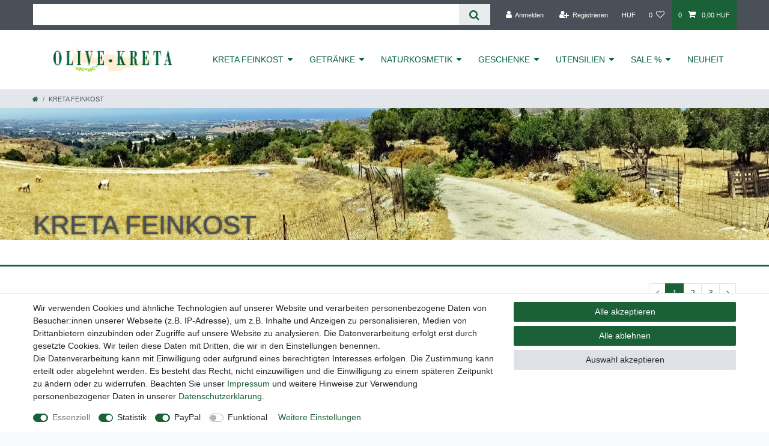

--- FILE ---
content_type: text/html; charset=UTF-8
request_url: https://www.olive-kreta.de/produkte-von-kreta/?currency=HUF
body_size: 99326
content:






<!DOCTYPE html>

<html lang="de" data-framework="vue" prefix="og: http://ogp.me/ns#" class="icons-loading">

<head>
                        

    <script type="text/javascript">
    (function() {
        var _availableConsents = {"necessary.consent":[true,[],null],"necessary.session":[true,[],null],"necessary.csrf":[true,["XSRF-TOKEN"],null],"necessary.shopbooster_cookie":[true,["plenty_cache"],null],"tracking.googleAnalytics":[false,["\/^_ga\/","_ga","_gid","_gat"],true],"tracking.Uptain":[false,["uptain"],false],"paypal.paypal-cookies":[false,["X-PP-SILOVER","X-PP-L7","tsrc","paypalplus_session_v2"],true],"convenience.languageDetection":[null,[],null]};
        var _allowedCookies = ["plenty_cache","XSRF-TOKEN","plenty-shop-cookie","PluginSetPreview","SID_PLENTY_ADMIN_2578","PreviewCookie"] || [];

        window.ConsentManager = (function() {
            var _consents = (function() {
                var _rawCookie = document.cookie.split(";").filter(function (cookie) {
                    return cookie.trim().indexOf("plenty-shop-cookie=") === 0;
                })[0];

                if (!!_rawCookie) {
                    try {
                        _rawCookie = decodeURIComponent(_rawCookie);
                    } catch (e) {
                        document.cookie = "plenty-shop-cookie= ; expires = Thu, 01 Jan 1970 00:00:00 GMT"
                        return null;
                    }

                    try {
                        return JSON.parse(
                            _rawCookie.trim().substr("plenty-shop-cookie=".length)
                        );
                    } catch (e) {
                        return null;
                    }
                }
                return null;
            })();

            Object.keys(_consents || {}).forEach(function(group) {
                if(typeof _consents[group] === 'object' && _consents[group] !== null)
                {
                    Object.keys(_consents[group] || {}).forEach(function(key) {
                        var groupKey = group + "." + key;
                        if(_consents[group][key] && _availableConsents[groupKey] && _availableConsents[groupKey][1].length) {
                            Array.prototype.push.apply(_allowedCookies, _availableConsents[groupKey][1]);
                        }
                    });
                }
            });

            if(!_consents) {
                Object.keys(_availableConsents || {})
                    .forEach(function(groupKey) {
                        if(_availableConsents[groupKey] && ( _availableConsents[groupKey][0] || _availableConsents[groupKey][2] )) {
                            Array.prototype.push.apply(_allowedCookies, _availableConsents[groupKey][1]);
                        }
                    });
            }

            var _setResponse = function(key, response) {
                _consents = _consents || {};
                if(typeof key === "object" && typeof response === "undefined") {
                    _consents = key;
                    document.dispatchEvent(new CustomEvent("consent-change", {
                        detail: {key: null, value: null, data: key}
                    }));
                    _enableScriptsOnConsent();
                } else {
                    var groupKey = key.split(".")[0];
                    var consentKey = key.split(".")[1];
                    _consents[groupKey] = _consents[groupKey] || {};
                    if(consentKey === "*") {
                        Object.keys(_availableConsents).forEach(function(aKey) {
                            if(aKey.split(".")[0] === groupKey) {
                                _consents[groupKey][aKey.split(".")[1]] = response;
                            }
                        });
                    } else {
                        _consents[groupKey][consentKey] = response;
                    }
                    document.dispatchEvent(new CustomEvent("consent-change", {
                        detail: {key: key, value: response, data: _consents}
                    }));
                    _enableScriptsOnConsent();
                }
                if(!_consents.hasOwnProperty('_id')) {
                    _consents['_id'] = "a078eb36eaae09832d4f6d9a53620848b0c9eabf";
                }

                Object.keys(_availableConsents).forEach(function(key) {
                    if((_availableConsents[key][1] || []).length > 0) {
                        if(_isConsented(key)) {
                            _availableConsents[key][1].forEach(function(cookie) {
                                if(_allowedCookies.indexOf(cookie) < 0) _allowedCookies.push(cookie);
                            });
                        } else {
                            _allowedCookies = _allowedCookies.filter(function(cookie) {
                                return _availableConsents[key][1].indexOf(cookie) < 0;
                            });
                        }
                    }
                });

                document.cookie = "plenty-shop-cookie=" + JSON.stringify(_consents) + "; path=/; expires=" + _expireDate() + "; secure";
            };
            var _hasResponse = function() {
                return _consents !== null;
            };

            var _expireDate = function() {
                var expireSeconds = 0;
                                    expireSeconds = 8640000;
                                const date = new Date();
                date.setSeconds(date.getSeconds() + expireSeconds);
                const offset = date.getTimezoneOffset() / 60;
                date.setHours(date.getHours() - offset)
                return date.toUTCString();
            }
            var _isConsented = function(key) {
                var groupKey = key.split(".")[0];
                var consentKey = key.split(".")[1];

                if (consentKey === "*") {
                    return Object.keys(_availableConsents).some(function (aKey) {
                        var aGroupKey = aKey.split(".")[0];
                        return aGroupKey === groupKey && _isConsented(aKey);
                    });
                } else {
                    if(!_hasResponse()) {
                        return _availableConsents[key][0] || _availableConsents[key][2];
                    }

                    if(_consents.hasOwnProperty(groupKey) && _consents[groupKey].hasOwnProperty(consentKey))
                    {
                        return !!_consents[groupKey][consentKey];
                    }
                    else {
                        if(!!_availableConsents[key])
                        {
                            return _availableConsents[key][0];
                        }

                        console.warn("Cookie has been blocked due to not being registered: " + key);
                        return false;
                    }
                }
            };
            var _getConsents = function() {
                var _result = {};
                Object.keys(_availableConsents).forEach(function(key) {
                    var groupKey = key.split(".")[0];
                    var consentKey = key.split(".")[1];
                    _result[groupKey] = _result[groupKey] || {};
                    if(consentKey !== "*") {
                        _result[groupKey][consentKey] = _isConsented(key);
                    }
                });
                return _result;
            };
            var _isNecessary = function(key) {
                return _availableConsents.hasOwnProperty(key) && _availableConsents[key][0];
            };
            var _enableScriptsOnConsent = function() {
                var elementsToEnable = document.querySelectorAll("script[data-cookie-consent]");
                Array.prototype.slice.call(elementsToEnable).forEach(function(el) {
                    if(el.dataset && el.dataset.cookieConsent && _isConsented(el.dataset.cookieConsent) && el.type !== "application/javascript") {
                        var newScript = document.createElement("script");
                        if(el.src) {
                            newScript.src = el.src;
                        } else {
                            newScript.textContent = el.textContent;
                        }
                        el.parentNode.replaceChild(newScript, el);
                    }
                });
            };
            window.addEventListener("load", _enableScriptsOnConsent);
                        // Cookie proxy
            (function() {
                var _data = {};
                var _splitCookieString = function(cookiesString) {

                    var _allCookies = cookiesString.split(";");
                    var regex = /[^=]+=[^;]*;?((?:expires|path|domain)=[^;]*;)*/gm;
                    var cookies = [];

                    _allCookies.forEach(function(cookie){
                        if(cookie.trim().indexOf("plenty-shop-cookie=") === 0) {
                            var cookieString = decodeURIComponent(cookiesString);
                            var match;
                            while((match = regex.exec(cookieString)) !== null) {
                                if(match.index === match.lastIndex) {
                                    regex.lastIndex++;
                                }
                                cookies.push(match[0]);
                            }
                        } else if(cookie.length) {
                            cookies.push(cookie);
                        }
                    });

                    return cookies;

                };
                var _parseCookies = function (cookiesString) {
                    return _splitCookieString(cookiesString).map(function(cookieString) {
                        return _parseCookie(cookieString);
                    });
                };
                var _parseCookie = function(cookieString) {
                    var cookie = {
                        name: null,
                        value: null,
                        params: {}
                    };
                    var match = /^([^=]+)=([^;]*);*((?:[^;]*;?)*)$/.exec(cookieString.trim());
                    if(match && match[1]) {
                        cookie.name = match[1];
                        cookie.value = match[2];

                        (match[3] || "").split(";").map(function(param) {
                            return /^([^=]+)=([^;]*);?$/.exec(param.trim());
                        }).filter(function(param) {
                            return !!param;
                        }).forEach(function(param) {
                            cookie.params[param[1]] = param[2];
                        });

                        if(cookie.params && !cookie.params.path) {
                            cookie.params.path = "/";
                        }
                    }

                    return cookie;
                };
                var _isAllowed = function(cookieName) {
                    return _allowedCookies.some(function(allowedCookie) {
                        var match = /^\/(.*)\/([gmiy]*)$/.exec(allowedCookie);
                        return (match && match[1] && (new RegExp(match[1], match[2])).test(cookieName))
                            || allowedCookie === cookieName;
                    });
                };
                var _set = function(cookieString) {
                    var cookie = _parseCookie(cookieString);
                                                                    var domainParts = (window.location.host || window.location.hostname).split(".");
                        if(domainParts[0] === "www") {
                            domainParts.shift();
                            cookie.domain = "." + domainParts.join(".");
                        } else {
                            cookie.domain = (window.location.host || window.location.hostname);
                        }
                                        if(cookie && cookie.name) {
                        if(_isAllowed(cookie.name)) {
                            var cookieValue = cookie.value || "";
                            _data[cookie.name] = cookieValue + Object.keys(cookie.params || {}).map(function(paramKey) {
                                                            var date = new Date(_expireDate());
                                if(paramKey === "expires" && (new Date(cookie.params[paramKey]).getTime()) > date.getTime()) {
                                    return "; expires=" + _expireDate();
                                }
                                                            return "; " + paramKey.trim() + "=" + cookie.params[paramKey].trim();
                            }).join("");
                        } else {
                            _data[cookie.name] = null;
                            console.warn("Cookie has been blocked due to privacy settings: " + cookie.name);
                        }
                        _update();
                    }
                };
                var _get = function() {
                    return Object.keys(_data).filter(function (key) {
                        return !!_data[key];
                    }).map(function (key) {
                        return key + "=" + (_data[key].split(";")[0]);
                    }).join("; ");
                };
                var _update = function() {
                    delete document.cookie;
                    var cookies = _parseCookies(document.cookie);
                    Object.keys(_data).forEach(function(key) {
                        if(!_data[key]) {
                            // unset cookie
                            var domains = (window.location.host || window.location.hostname).split(".");
                            while(domains.length > 1) {
                                document.cookie = key + "=; path=/; expires=Thu, 01 Jan 1970 00:00:01 GMT; domain="+domains.join(".");
                                document.cookie = key + "=; path=/; expires=Thu, 01 Jan 1970 00:00:01 GMT; domain=."+domains.join(".");
                                domains.shift();
                            }
                            document.cookie = key + "=; path=/; expires=Thu, 01 Jan 1970 00:00:01 GMT;";
                            delete _data[key];
                        } else {
                            var existingCookie = cookies.find(function(cookie) { return cookie.name === key; });
                            var parsedData = _parseCookie(key + "=" + _data[key]);
                            if(!existingCookie || existingCookie.value !== parsedData.value) {
                                document.cookie = key + "=" + _data[key];
                            } else {
                                // console.log('No changes to cookie: ' + key);
                            }
                        }
                    });

                    if(!document.__defineGetter__) {
                        Object.defineProperty(document, 'cookie', {
                            get: _get,
                            set: _set
                        });
                    } else {
                        document.__defineGetter__('cookie', _get);
                        document.__defineSetter__('cookie', _set);
                    }
                };

                _splitCookieString(document.cookie).forEach(function(cookie)
                {
                    _set(cookie);
                });

                _update();
            })();
            
            return {
                setResponse: _setResponse,
                hasResponse: _hasResponse,
                isConsented: _isConsented,
                getConsents: _getConsents,
                isNecessary: _isNecessary
            };
        })();
    })();
</script>


    
<meta charset="utf-8">
<meta http-equiv="X-UA-Compatible" content="IE=edge">
<meta name="viewport" content="width=device-width, initial-scale=1">
<meta name="generator" content="plentymarkets" />
<meta name="format-detection" content="telephone=no"> 
<link rel="icon" type="image/x-icon" href="https://cdn03.plentymarkets.com/7xe7rbph2kau/frontend/Bilder/Favicon/Favicon1908b.png">



            <link rel="canonical" href="https://www.olive-kreta.de/produkte-von-kreta?currency=HUF">
    
    
<style data-font="Custom-Font">
    
                
        .icons-loading .fa { visibility: hidden !important; }
</style>

<link rel="preload" href="https://cdn03.plentymarkets.com/7xe7rbph2kau/plugin/59/ceres/css/ceres-icons.css" as="style" onload="this.onload=null;this.rel='stylesheet';">
<noscript><link rel="stylesheet" href="https://cdn03.plentymarkets.com/7xe7rbph2kau/plugin/59/ceres/css/ceres-icons.css"></noscript>


<link rel="preload" as="style" href="https://cdn03.plentymarkets.com/7xe7rbph2kau/plugin/59/ceres/css/ceres-base.css?v=918e7a4b8693d7989f278f88974daf0ac7bd2fa5">
    <link rel="stylesheet" href="https://cdn03.plentymarkets.com/7xe7rbph2kau/plugin/59/ceres/css/ceres-base.css?v=918e7a4b8693d7989f278f88974daf0ac7bd2fa5">


<script type="application/javascript">
    /*! loadCSS. [c]2017 Filament Group, Inc. MIT License */
    /* This file is meant as a standalone workflow for
    - testing support for link[rel=preload]
    - enabling async CSS loading in browsers that do not support rel=preload
    - applying rel preload css once loaded, whether supported or not.
    */
    (function( w ){
        "use strict";
        // rel=preload support test
        if( !w.loadCSS ){
            w.loadCSS = function(){};
        }
        // define on the loadCSS obj
        var rp = loadCSS.relpreload = {};
        // rel=preload feature support test
        // runs once and returns a function for compat purposes
        rp.support = (function(){
            var ret;
            try {
                ret = w.document.createElement( "link" ).relList.supports( "preload" );
            } catch (e) {
                ret = false;
            }
            return function(){
                return ret;
            };
        })();

        // if preload isn't supported, get an asynchronous load by using a non-matching media attribute
        // then change that media back to its intended value on load
        rp.bindMediaToggle = function( link ){
            // remember existing media attr for ultimate state, or default to 'all'
            var finalMedia = link.media || "all";

            function enableStylesheet(){
                // unbind listeners
                if( link.addEventListener ){
                    link.removeEventListener( "load", enableStylesheet );
                } else if( link.attachEvent ){
                    link.detachEvent( "onload", enableStylesheet );
                }
                link.setAttribute( "onload", null );
                link.media = finalMedia;
            }

            // bind load handlers to enable media
            if( link.addEventListener ){
                link.addEventListener( "load", enableStylesheet );
            } else if( link.attachEvent ){
                link.attachEvent( "onload", enableStylesheet );
            }

            // Set rel and non-applicable media type to start an async request
            // note: timeout allows this to happen async to let rendering continue in IE
            setTimeout(function(){
                link.rel = "stylesheet";
                link.media = "only x";
            });
            // also enable media after 3 seconds,
            // which will catch very old browsers (android 2.x, old firefox) that don't support onload on link
            setTimeout( enableStylesheet, 3000 );
        };

        // loop through link elements in DOM
        rp.poly = function(){
            // double check this to prevent external calls from running
            if( rp.support() ){
                return;
            }
            var links = w.document.getElementsByTagName( "link" );
            for( var i = 0; i < links.length; i++ ){
                var link = links[ i ];
                // qualify links to those with rel=preload and as=style attrs
                if( link.rel === "preload" && link.getAttribute( "as" ) === "style" && !link.getAttribute( "data-loadcss" ) ){
                    // prevent rerunning on link
                    link.setAttribute( "data-loadcss", true );
                    // bind listeners to toggle media back
                    rp.bindMediaToggle( link );
                }
            }
        };

        // if unsupported, run the polyfill
        if( !rp.support() ){
            // run once at least
            rp.poly();

            // rerun poly on an interval until onload
            var run = w.setInterval( rp.poly, 500 );
            if( w.addEventListener ){
                w.addEventListener( "load", function(){
                    rp.poly();
                    w.clearInterval( run );
                } );
            } else if( w.attachEvent ){
                w.attachEvent( "onload", function(){
                    rp.poly();
                    w.clearInterval( run );
                } );
            }
        }


        // commonjs
        if( typeof exports !== "undefined" ){
            exports.loadCSS = loadCSS;
        }
        else {
            w.loadCSS = loadCSS;
        }
    }( typeof global !== "undefined" ? global : this ) );

    (function() {
        var checkIconFont = function() {
            if(!document.fonts || document.fonts.check("1em FontAwesome")) {
                document.documentElement.classList.remove('icons-loading');
            }
        };

        if(document.fonts) {
            document.fonts.addEventListener("loadingdone", checkIconFont);
            window.addEventListener("load", checkIconFont);
        }
        checkIconFont();
    })();
</script>

                    

<!-- Extend the existing style with a template -->
                            <script type="text/plain" data-cookie-consent="tracking.googleAnalytics" async src="https://www.googletagmanager.com/gtag/js?id=UA-39042018-1"></script>
<script type="text/plain" data-cookie-consent="tracking.googleAnalytics">
    window.dataLayer = window.dataLayer || [];
    function gtag(){dataLayer.push(arguments);}

    gtag('consent', 'default', {
      'ad_storage': 'granted',
      'ad_user_data': 'granted',
      'ad_personalization': 'granted',
      'analytics_storage': 'granted'
    });

    gtag('js', new Date());

    gtag('config', 'UA-39042018-1');

                gtag('set', 'anonymizeIp', true);
    </script>

            



        
    
            <link rel="next" href="https://www.olive-kreta.de/produkte-von-kreta?currency=HUF&amp;page=2" />
    
              

    
    
    
    
    

                    
    

<meta name="robots" content="NOINDEX">
<meta property="og:title" content="KRETA FEINKOST | STERNCHEN24.de - Der Genuss von KRETA. Olivenöl, Honig, Gewürze uvm."/>
<meta property="og:type" content="article"/>
<meta property="og:url" content="https://www.olive-kreta.de/produkte-von-kreta"/>
<meta property="og:image" content="/documents/category/634/01-PvKreta.jpg"/>
<meta property="thumbnail" content="/documents/category/634/01-PvKreta.jpg"/>

<script type="application/ld+json">
{
    "@context": "http://schema.org",
    "@type": "WebSite",
    "url": "https://www.olive-kreta.de/produkte-von-kreta"
    }
</script>

<title>KRETA FEINKOST | STERNCHEN24.de - Der Genuss von KRETA. Olivenöl, Honig, Gewürze uvm.</title>
    
            <style>
.trustami_center{
	display:table; margin:0px auto;
}
.trustami_std{
	width: 100%;
}
.trustami_textOnly_content_inner > a{ 
	display: inline!important; 
}
.trustami-pm-widget p{
	padding:40px;
}
</style>
<script>
if (window.location.href.indexOf("isContentBuilder=") < 0) {
    var taWidgetImgHide = document.createElement('style');
    taWidgetImgHide.type = 'text/css';
    taWidgetImgHide.innerHTML = '.trustami-pm-widget p { display:none; }';
    var taWidgetStlHead = document.head || document.getElementsByTagName('head')[0];
    taWidgetStlHead.appendChild(taWidgetImgHide);
}
</script>
            <style>
    #paypal_loading_screen {
        display: none;
        position: fixed;
        z-index: 2147483640;
        top: 0;
        left: 0;
        width: 100%;
        height: 100%;
        overflow: hidden;

        transform: translate3d(0, 0, 0);

        background-color: black;
        background-color: rgba(0, 0, 0, 0.8);
        background: radial-gradient(ellipse closest-corner, rgba(0,0,0,0.6) 1%, rgba(0,0,0,0.8) 100%);

        color: #fff;
    }

    #paypal_loading_screen .paypal-checkout-modal {
        font-family: "HelveticaNeue", "HelveticaNeue-Light", "Helvetica Neue Light", helvetica, arial, sans-serif;
        font-size: 14px;
        text-align: center;

        box-sizing: border-box;
        max-width: 350px;
        top: 50%;
        left: 50%;
        position: absolute;
        transform: translateX(-50%) translateY(-50%);
        cursor: pointer;
        text-align: center;
    }

    #paypal_loading_screen.paypal-overlay-loading .paypal-checkout-message, #paypal_loading_screen.paypal-overlay-loading .paypal-checkout-continue {
        display: none;
    }

    .paypal-checkout-loader {
        display: none;
    }

    #paypal_loading_screen.paypal-overlay-loading .paypal-checkout-loader {
        display: block;
    }

    #paypal_loading_screen .paypal-checkout-modal .paypal-checkout-logo {
        cursor: pointer;
        margin-bottom: 30px;
        display: inline-block;
    }

    #paypal_loading_screen .paypal-checkout-modal .paypal-checkout-logo img {
        height: 36px;
    }

    #paypal_loading_screen .paypal-checkout-modal .paypal-checkout-logo img.paypal-checkout-logo-pp {
        margin-right: 10px;
    }

    #paypal_loading_screen .paypal-checkout-modal .paypal-checkout-message {
        font-size: 15px;
        line-height: 1.5;
        padding: 10px 0;
    }

    #paypal_loading_screen.paypal-overlay-context-iframe .paypal-checkout-message, #paypal_loading_screen.paypal-overlay-context-iframe .paypal-checkout-continue {
        display: none;
    }

    .paypal-spinner {
        height: 30px;
        width: 30px;
        display: inline-block;
        box-sizing: content-box;
        opacity: 1;
        filter: alpha(opacity=100);
        animation: rotation .7s infinite linear;
        border-left: 8px solid rgba(0, 0, 0, .2);
        border-right: 8px solid rgba(0, 0, 0, .2);
        border-bottom: 8px solid rgba(0, 0, 0, .2);
        border-top: 8px solid #fff;
        border-radius: 100%
    }

    .paypalSmartButtons div {
        margin-left: 10px;
        margin-right: 10px;
    }
</style>            <link rel="stylesheet" href="https://cdn03.plentymarkets.com/7xe7rbph2kau/plugin/59/sternchen24/css/main.css">
                <style>#n2go-footer button {
background-color: rgb(131, 210, 9);
}

.parallax-img-container .parallax-img-container-inner[style^="background-image"] {
    background-position: top center !important;
    background-size: auto !important;
}
.category-home .parallax-img-container .parallax-img-container-inner[style^="background-image"] {
    background-position: top center !important;
    background-size: contain !important;
}

div#page-body {
    background: #fff;
}

nav.navbar {
    background: #fff;
}


.green-panel-widget.sticky-element {
    background: #fff;
}

.grey-panel-widget {
    background: #495057;
    color: #fff;
}

.grey-panel-widget .widget-inner {
    max-width: 1200px;
    margin: auto;
}

.widget.widget-fw.grey-panel-widget .widget-inner a {
    color: #fff;
}

.widget.widget-fw.green-panel-widget {
    background: #fff;
    margin-bottom: 0;
}

.widget.widget-fw.green-panel-widget .widget-inner {
    max-width: 1200px;
    margin: auto;
    background: #fff;
}

html nav.navbar .main-navbar-collapsable .mainmenu>li>a {
    color: #016037;
}


/*.main-navbar-collapsable .mainmenu>li:hover>ul, .main-navbar-collapsable .mainmenu>li.hover>ul {
    visibility: visible;
    opacity: 1;
}*/

.cmp-product-thumb:hover {
    border: 1px solid #e0e0e0;
    -webkit-box-shadow: 0 0 8px #e0e0e0;
    box-shadow: 0 0 8px #e0e0e0;
}

.cmp-product-thumb {
    border: 1px solid transparent;
}</style>
                <!-- Google Tag Manager -->
<script>(function(w,d,s,l,i){w[l]=w[l]||[];w[l].push({'gtm.start':
new Date().getTime(),event:'gtm.js'});var f=d.getElementsByTagName(s)[0],
j=d.createElement(s),dl=l!='dataLayer'?'&l='+l:'';j.async=true;j.src=
'https://www.googletagmanager.com/gtm.js?id='+i+dl;f.parentNode.insertBefore(j,f);
})(window,document,'script','dataLayer','GTM-TSD2MC9');</script>
<!-- End Google Tag Manager -->
    <script></script>
                
    
        </head>

<body class="page-category-item page-category category-634 ">

                    

<script>
    if('ontouchstart' in document.documentElement)
    {
        document.body.classList.add("touch");
    }
    else
    {
        document.body.classList.add("no-touch");
    }
</script>


<div id="vue-app" class="app">
    
    <lazy-hydrate when-idle>
        <notifications template="#vue-notifications" :initial-notifications="{&quot;error&quot;:null,&quot;warn&quot;:null,&quot;info&quot;:null,&quot;success&quot;:null,&quot;log&quot;:null}"></notifications>
    </lazy-hydrate>

    


            <header id="page-header" class="fixed-top">
        <div class="container-max">
            <div class="row flex-row-reverse position-relative">
                <div id="page-header-parent" class="col-12 header-container" data-header-offset>
                    <!-- 1069 -->
 

<div class="top-bar header-fw">
    <div class="container-max px-0 pr-lg-3">
        <div class="row mx-0 flex-row-reverse position-relative">
                                                    
    <div class="widget_container_simple_badge trustami_center"></div>

            
            <div class="top-bar-items search-permanent d-flex flex-grow-1 flex-column-reverse flex-md-row">
                                                            <div class="always-visible-search flex-grow-1">
                            <lazy-hydrate when-idle>                                <item-search>
                                    <div class="position-relative d-flex flex-grow-1">
                                        <input type="search"
                                               class="search-input px-3 py-2 flex-grow-1"
                                               aria-label="Search term">
                                        <button class="search-submit px-3" type="submit" aria-label="Suche">
                                            <i class="fa fa-search" aria-hidden="true"></i>
                                        </button>
                                    </div>

                                    
                                                                    </item-search>
                            </lazy-hydrate>                        </div>
                                                    <div class="controls">
                    <ul id="controlsList" class="controls-list mb-0 d-flex list-inline pl-2 pl-sm-1 pl-md-0">
                                                    <li class="list-inline-item control-user">
                                <client-only>
                                    <user-login-handler
                                        :show-login="true"
                                        :show-registration="true">
                                                                                <a class="nav-link" data-toggle="modal" aria-label="Anmelden">
                                            <i class="fa fa-user mr-0 mr-sm-1" aria-hidden="true"></i>
                                            <span class="d-none d-sm-inline">Anmelden</span>
                                        </a>
                                                                                                                        <a class="nav-link" data-toggle="modal" aria-label="Registrieren">
                                            <i class="fa fa-user-plus mr-0 mr-sm-1" aria-hidden="true"></i>
                                            <span class="d-none d-sm-inline">Registrieren</span>
                                        </a>
                                                                            </user-login-handler>
                                </client-only>
                            </li>
                        
                        
                                                    <li class="list-inline-item dropdown control-languages">
                                <a class="nav-link"
                                   data-toggle="collapse"
                                   href="#currencySelect"
                                   aria-expanded="false"
                                   aria-controls="currencySelect"
                                   data-parent="#controlsList"
                                   data-testing="currency-select"
                                   aria-label="Währung">
                                    <span>HUF</span>
                                </a>
                            </li>
                        
                        
                                                                                <li class="list-inline-item control-wish-list">
                                <lazy-hydrate when-idle>
                                    <wish-list-count>
                                        <a class="nav-link" aria-label="Wunschliste">
                                            <span class="badge-right mr-1 d-none d-sm-inline">0</span>
                                            <i class="fa fa-heart-o" aria-hidden="true"></i>
                                        </a>
                                    </wish-list-count>
                                </lazy-hydrate>
                            </li>
                                                    
                                                    <li class="list-inline-item control-basket position-relative">
                                <a v-toggle-basket-preview href="#" class="toggle-basket-preview nav-link" >
                                                                            <span class="mr-2" v-basket-item-quantity="$store.state.basket.data.itemQuantity">0</span>
                                    
                                    <icon icon="shopping-cart" class-loading="fa-refresh" :loading="$store.state.basket.isBasketLoading"></icon>
                                                                            <span class="badge p-0 ml-2" v-if="!$store.state.basket.showNetPrices" v-basket-item-sum="$store.state.basket.data.itemSum">0,00 HUF</span>
                                        <span class="badge p-0 ml-2" v-else v-cloak v-basket-item-sum="$store.state.basket.data.itemSumNet">0,00 HUF</span>
                                                                    </a>

                                <basket-preview v-if="$store.state.lazyComponent.components['basket-preview']" :show-net-prices="false" :visible-fields="[&quot;basket.value_of_items_gross&quot;,&quot;basket.shipping_costs_gross&quot;,&quot;basket.order_total_gross&quot;]">
                                    <template #before-basket-item>
                                                            
                                    </template>
                                    <template #after-basket-item>
                                                            
                                    </template>
                                    <template #before-basket-totals>
                                                            
                                    </template>
                                    <template #before-item-sum>
                                                            
                                    </template>
                                    <template #after-item-sum>
                                                            
                                    </template>
                                    <template #before-shipping-costs>
                                                            
                                    </template>
                                    <template #after-shipping-costs>
                                                            
                                    </template>
                                    <template #before-total-sum>
                                                            
                                    </template>
                                    <template #before-vat>
                                                            
                                    </template>
                                    <template #after-vat>
                                                            
                                    </template>
                                    <template #after-total-sum>
                                                            
                                    </template>
                                    <template #after-basket-totals>
                                                            
                                    </template>
                                    <template #before-checkout-button>
                                                            
                                    </template>
                                    <template #after-checkout-button>
                                                    <!-- Include the PayPal JavaScript SDK -->
<script2 type="text/javascript">
    if(!document.getElementById('paypal-smart-payment-script'))
    {
    var script = document.createElement("script");
    script.type = "module";
    script.id = "paypal-smart-payment-script";
    script.src = "https://cdn03.plentymarkets.com/7xe7rbph2kau/plugin/59/paypal/js/smartPaymentScript.min.js";
    script.setAttribute("data-client-id", "AfslQana4f4CQjHvRBnUc6vBJg5jgJuZFwM-SbrTiGKUAqB7MrxQv3QWFdQ6U1h7ogMDokT1DNBzRxMw");
    script.setAttribute("data-user-id-token", "");
    script.setAttribute("data-merchant-id", "LCANM5N9QWSZU");
    script.setAttribute("data-currency", "HUF");
    script.setAttribute("data-append-trailing-slash", "");
    script.setAttribute("data-locale", "de_DE");
    script.setAttribute("sandbox", "");
    script.setAttribute("googlePayComponent", 0);
    script.setAttribute("applePayComponent", 0);
    script.setAttribute("logToken", "e6c121b1f72798d3444f7748de15f68a");
    document.body.appendChild(script);
    } else {
        var script = document.getElementById('paypal-smart-payment-script');
        script.src = "https://cdn03.plentymarkets.com/7xe7rbph2kau/plugin/59/paypal/js/smartPaymentScript.min.js";
        script.setAttribute("data-client-id", "AfslQana4f4CQjHvRBnUc6vBJg5jgJuZFwM-SbrTiGKUAqB7MrxQv3QWFdQ6U1h7ogMDokT1DNBzRxMw");
        script.setAttribute("data-user-id-token", "");
        script.setAttribute("data-merchant-id", "LCANM5N9QWSZU");
        script.setAttribute("data-currency", "HUF");
        script.setAttribute("data-append-trailing-slash", "");
        script.setAttribute("data-locale", "de_DE");
        script.setAttribute("sandbox", "");
        script.setAttribute("googlePayComponent", 0);
        script.setAttribute("applePayComponent", 0);
        script.setAttribute("logToken", "e6c121b1f72798d3444f7748de15f68a");
    }
</script2>

<!-- Set up a container element for the button -->
<div id="paypal-button-container_69683a0026018" class="paypalSmartButtons btn btn-block" data-uuid="69683a0026018">
    <script2 type="text/javascript">
                    if (typeof paypal_plenty_sdk === 'undefined' || typeof renderPayPalButtons !== 'function') {
                document.addEventListener('payPalScriptInitialized', () => {
                    renderPayPalButtons('69683a0026018', 'paylater', 'paypal', 'rect', 'gold');
                });
            } else {
                renderPayPalButtons('69683a0026018', 'paylater', 'paypal', 'rect', 'gold');
            }
                    if (typeof paypal_plenty_sdk === 'undefined' || typeof renderPayPalButtons !== 'function') {
                document.addEventListener('payPalScriptInitialized', () => {
                    renderPayPalButtons('69683a0026018', 'paypal', 'buynow', 'rect', 'gold');
                });
            } else {
                renderPayPalButtons('69683a0026018', 'paypal', 'buynow', 'rect', 'gold');
            }
            </script2>
</div>
                    
                                    </template>
                                </basket-preview>
                            </li>
                                            </ul>
                </div>
            </div>
        </div>
    </div>

    <div class="container-max px-0 px-lg-3">
        <div class="row mx-0 flex-row-reverse">
            
                            <div id="currencySelect" class="cmp cmp-currency-select collapse">
                    <div class="container-max">
                        <div class="row py-3">
                            <div class="currency-list col-12">
                                <div class="list-title">
                                    <strong>Währung</strong>
                                    <hr>
                                </div>
                                <ul class="row text-center text-sm-left">
                                                                                                                                                    <li class="col-2 px-0">
                                            <a class="nav-link" data-testing="AED" href="?currency=AED" rel="nofollow">
                                                                                                    AED <br class="d-block d-sm-none" />(AED)
                                                                                            </a>
                                        </li>
                                                                                                                                                    <li class="col-2 px-0">
                                            <a class="nav-link" data-testing="ANG" href="?currency=ANG" rel="nofollow">
                                                                                                    ANG <br class="d-block d-sm-none" />(ANG)
                                                                                            </a>
                                        </li>
                                                                                                                                                    <li class="col-2 px-0">
                                            <a class="nav-link" data-testing="ARS" href="?currency=ARS" rel="nofollow">
                                                                                                    ARS <br class="d-block d-sm-none" />(ARS)
                                                                                            </a>
                                        </li>
                                                                                                                                                    <li class="col-2 px-0">
                                            <a class="nav-link" data-testing="AUD" href="?currency=AUD" rel="nofollow">
                                                                                                    AUD <br class="d-block d-sm-none" />(AU$)
                                                                                            </a>
                                        </li>
                                                                                                                                                    <li class="col-2 px-0">
                                            <a class="nav-link" data-testing="BGN" href="?currency=BGN" rel="nofollow">
                                                                                                    BGN <br class="d-block d-sm-none" />(BGN)
                                                                                            </a>
                                        </li>
                                                                                                                                                    <li class="col-2 px-0">
                                            <a class="nav-link" data-testing="BHD" href="?currency=BHD" rel="nofollow">
                                                                                                    BHD <br class="d-block d-sm-none" />(BHD)
                                                                                            </a>
                                        </li>
                                                                                                                                                    <li class="col-2 px-0">
                                            <a class="nav-link" data-testing="BRL" href="?currency=BRL" rel="nofollow">
                                                                                                    BRL <br class="d-block d-sm-none" />(R$)
                                                                                            </a>
                                        </li>
                                                                                                                                                    <li class="col-2 px-0">
                                            <a class="nav-link" data-testing="CAD" href="?currency=CAD" rel="nofollow">
                                                                                                    CAD <br class="d-block d-sm-none" />(CA$)
                                                                                            </a>
                                        </li>
                                                                                                                                                    <li class="col-2 px-0">
                                            <a class="nav-link" data-testing="CHF" href="?currency=CHF" rel="nofollow">
                                                                                                    CHF <br class="d-block d-sm-none" />(CHF)
                                                                                            </a>
                                        </li>
                                                                                                                                                    <li class="col-2 px-0">
                                            <a class="nav-link" data-testing="CNY" href="?currency=CNY" rel="nofollow">
                                                                                                    CNY <br class="d-block d-sm-none" />(CN¥)
                                                                                            </a>
                                        </li>
                                                                                                                                                    <li class="col-2 px-0">
                                            <a class="nav-link" data-testing="CZK" href="?currency=CZK" rel="nofollow">
                                                                                                    CZK <br class="d-block d-sm-none" />(CZK)
                                                                                            </a>
                                        </li>
                                                                                                                                                    <li class="col-2 px-0">
                                            <a class="nav-link" data-testing="DKK" href="?currency=DKK" rel="nofollow">
                                                                                                    DKK <br class="d-block d-sm-none" />(DKK)
                                                                                            </a>
                                        </li>
                                                                                                                                                    <li class="col-2 px-0">
                                            <a class="nav-link" data-testing="EUR" href="?currency=EUR" rel="nofollow">
                                                                                                    EUR <br class="d-block d-sm-none" />(€)
                                                                                            </a>
                                        </li>
                                                                                                                                                    <li class="col-2 px-0">
                                            <a class="nav-link" data-testing="GBP" href="?currency=GBP" rel="nofollow">
                                                                                                    GBP <br class="d-block d-sm-none" />(£)
                                                                                            </a>
                                        </li>
                                                                                                                                                    <li class="col-2 px-0">
                                            <a class="nav-link" data-testing="HKD" href="?currency=HKD" rel="nofollow">
                                                                                                    HKD <br class="d-block d-sm-none" />(HK$)
                                                                                            </a>
                                        </li>
                                                                                                                                                    <li class="col-2 px-0">
                                            <a class="nav-link" data-testing="HRK" href="?currency=HRK" rel="nofollow">
                                                                                                    HRK <br class="d-block d-sm-none" />(HRK)
                                                                                            </a>
                                        </li>
                                                                                                                                                    <li class="col-2 px-0 active">
                                            <a class="nav-link" data-testing="HUF" href="?currency=HUF" rel="nofollow">
                                                                                                    HUF <br class="d-block d-sm-none" />(HUF)
                                                                                            </a>
                                        </li>
                                                                                                                                                    <li class="col-2 px-0">
                                            <a class="nav-link" data-testing="IDR" href="?currency=IDR" rel="nofollow">
                                                                                                    IDR <br class="d-block d-sm-none" />(IDR)
                                                                                            </a>
                                        </li>
                                                                                                                                                    <li class="col-2 px-0">
                                            <a class="nav-link" data-testing="INR" href="?currency=INR" rel="nofollow">
                                                                                                    INR <br class="d-block d-sm-none" />(₹)
                                                                                            </a>
                                        </li>
                                                                                                                                                    <li class="col-2 px-0">
                                            <a class="nav-link" data-testing="JPY" href="?currency=JPY" rel="nofollow">
                                                                                                    JPY <br class="d-block d-sm-none" />(¥)
                                                                                            </a>
                                        </li>
                                                                                                                                                    <li class="col-2 px-0">
                                            <a class="nav-link" data-testing="KES" href="?currency=KES" rel="nofollow">
                                                                                                    KES <br class="d-block d-sm-none" />(KES)
                                                                                            </a>
                                        </li>
                                                                                                                                                    <li class="col-2 px-0">
                                            <a class="nav-link" data-testing="MXN" href="?currency=MXN" rel="nofollow">
                                                                                                    MXN <br class="d-block d-sm-none" />(MX$)
                                                                                            </a>
                                        </li>
                                                                                                                                                    <li class="col-2 px-0">
                                            <a class="nav-link" data-testing="MYR" href="?currency=MYR" rel="nofollow">
                                                                                                    MYR <br class="d-block d-sm-none" />(MYR)
                                                                                            </a>
                                        </li>
                                                                                                                                                    <li class="col-2 px-0">
                                            <a class="nav-link" data-testing="NOK" href="?currency=NOK" rel="nofollow">
                                                                                                    NOK <br class="d-block d-sm-none" />(NOK)
                                                                                            </a>
                                        </li>
                                                                                                                                                    <li class="col-2 px-0">
                                            <a class="nav-link" data-testing="NZD" href="?currency=NZD" rel="nofollow">
                                                                                                    NZD <br class="d-block d-sm-none" />(NZ$)
                                                                                            </a>
                                        </li>
                                                                                                                                                    <li class="col-2 px-0">
                                            <a class="nav-link" data-testing="PHP" href="?currency=PHP" rel="nofollow">
                                                                                                    PHP <br class="d-block d-sm-none" />(PHP)
                                                                                            </a>
                                        </li>
                                                                                                                                                    <li class="col-2 px-0">
                                            <a class="nav-link" data-testing="PLN" href="?currency=PLN" rel="nofollow">
                                                                                                    PLN <br class="d-block d-sm-none" />(PLN)
                                                                                            </a>
                                        </li>
                                                                                                                                                    <li class="col-2 px-0">
                                            <a class="nav-link" data-testing="QAR" href="?currency=QAR" rel="nofollow">
                                                                                                    QAR <br class="d-block d-sm-none" />(QAR)
                                                                                            </a>
                                        </li>
                                                                                                                                                    <li class="col-2 px-0">
                                            <a class="nav-link" data-testing="RON" href="?currency=RON" rel="nofollow">
                                                                                                    RON <br class="d-block d-sm-none" />(RON)
                                                                                            </a>
                                        </li>
                                                                                                                                                    <li class="col-2 px-0">
                                            <a class="nav-link" data-testing="RUB" href="?currency=RUB" rel="nofollow">
                                                                                                    RUB <br class="d-block d-sm-none" />(RUB)
                                                                                            </a>
                                        </li>
                                                                                                                                                    <li class="col-2 px-0">
                                            <a class="nav-link" data-testing="SEK" href="?currency=SEK" rel="nofollow">
                                                                                                    SEK <br class="d-block d-sm-none" />(SEK)
                                                                                            </a>
                                        </li>
                                                                                                                                                    <li class="col-2 px-0">
                                            <a class="nav-link" data-testing="SGD" href="?currency=SGD" rel="nofollow">
                                                                                                    SGD <br class="d-block d-sm-none" />(SGD)
                                                                                            </a>
                                        </li>
                                                                                                                                                    <li class="col-2 px-0">
                                            <a class="nav-link" data-testing="THB" href="?currency=THB" rel="nofollow">
                                                                                                    THB <br class="d-block d-sm-none" />(฿)
                                                                                            </a>
                                        </li>
                                                                                                                                                    <li class="col-2 px-0">
                                            <a class="nav-link" data-testing="TRY" href="?currency=TRY" rel="nofollow">
                                                                                                    TRY <br class="d-block d-sm-none" />(TRY)
                                                                                            </a>
                                        </li>
                                                                                                                                                    <li class="col-2 px-0">
                                            <a class="nav-link" data-testing="TWD" href="?currency=TWD" rel="nofollow">
                                                                                                    TWD <br class="d-block d-sm-none" />(NT$)
                                                                                            </a>
                                        </li>
                                                                                                                                                    <li class="col-2 px-0">
                                            <a class="nav-link" data-testing="UAH" href="?currency=UAH" rel="nofollow">
                                                                                                    UAH <br class="d-block d-sm-none" />(UAH)
                                                                                            </a>
                                        </li>
                                                                                                                                                    <li class="col-2 px-0">
                                            <a class="nav-link" data-testing="USD" href="?currency=USD" rel="nofollow">
                                                                                                    USD <br class="d-block d-sm-none" />($)
                                                                                            </a>
                                        </li>
                                                                                                                                                    <li class="col-2 px-0">
                                            <a class="nav-link" data-testing="VND" href="?currency=VND" rel="nofollow">
                                                                                                    VND <br class="d-block d-sm-none" />(₫)
                                                                                            </a>
                                        </li>
                                                                                                                                                    <li class="col-2 px-0">
                                            <a class="nav-link" data-testing="XCD" href="?currency=XCD" rel="nofollow">
                                                                                                    XCD <br class="d-block d-sm-none" />(EC$)
                                                                                            </a>
                                        </li>
                                                                                                                                                    <li class="col-2 px-0">
                                            <a class="nav-link" data-testing="ZAR" href="?currency=ZAR" rel="nofollow">
                                                                                                    ZAR <br class="d-block d-sm-none" />(ZAR)
                                                                                            </a>
                                        </li>
                                                                                                        </ul>
                            </div>
                        </div>
                    </div>
                </div>
            
                    </div>
    </div>
</div>



<nav class="navbar header-fw p-0 border-bottom normalmenu">
    <div class="container-max d-block pt-4 pr-4 pb-4 pl-4"
    >
        <div class="row mx-0 position-relative d-flex">
            <div class="brand-wrapper px-lg-3">
                                    <a class="navbar-brand py-2" href="/">
                        <picture>
                            <source srcset="https://cdn03.plentymarkets.com/7xe7rbph2kau/frontend/2021_SHOP/00SHOPLOGO/2102_LOGO_SHOP01.png">
                            <img
                                class="img-fluid"
                                src="https://cdn03.plentymarkets.com/7xe7rbph2kau/frontend/2021_SHOP/00SHOPLOGO/2102_LOGO_SHOP01.png"
                                alt="STERNCHEN24.de - Der Genuss von KRETA. Olivenöl, Honig, Gewürze uvm."
                            />
                        </picture>
                    </a>
                
                <button v-open-mobile-navigation class="navbar-toggler d-lg-none p-3" type="button">
                    &#9776;
                </button>
            </div>

            <div class="main-navbar-collapsable d-none d-lg-block">
                <ul class="mainmenu p-0 m-0 d-flex">
                                
    
        
                                                                                                                                                                                                                                                                                                                                                                                    
            
                <li class="ddown" v-navigation-touch-handler>
                    <a href="/produkte-von-kreta">KRETA FEINKOST</a>
                    <ul data-level="1" class="collapse nav-dropdown-0 test-dropdown">
                                                                                                                                                            <li><ul class="collapse-inner">
                                    <li class="level1">
                                                <a @touchstart.stop href="/produkte-von-kreta/olivenoel">OLIVENÖL<i class="fa fa-chevron-right" aria-hidden="true"></i></a>
                                                        <ul class="collapse-inner">
                                                                                                                  <li class="level2">
                                                <a @touchstart.stop href="/produkte-von-kreta/olivenoel/mit-aroma">MIT AROMA</a>
                                              </li>
                                                                                                                    <li class="level2">
                                                <a @touchstart.stop href="/produkte-von-kreta/olivenoel/cretan-mill">Cretan Mill</a>
                                              </li>
                                                                                                                    <li class="level2">
                                                <a @touchstart.stop href="/produkte-von-kreta/olivenoel/cretan-mythos">Cretan Mythos</a>
                                              </li>
                                                                                                                    <li class="level2">
                                                <a @touchstart.stop href="/produkte-von-kreta/olivenoel/cretanthos">Cretanthos</a>
                                              </li>
                                                                                                                    <li class="level2">
                                                <a @touchstart.stop href="/produkte-von-kreta/olivenoel/kolympari">Kolympari</a>
                                              </li>
                                                                                                                    <li class="level2">
                                                <a @touchstart.stop href="/produkte-von-kreta/olivenoel/si-mel">SI-MEL</a>
                                              </li>
                                                                                                                    <li class="level2">
                                                <a @touchstart.stop href="/produkte-von-kreta/olivenoel/vios">VIOS</a>
                                              </li>
                                                                        
                              </ul>
                                              </li>
                                    </ul></li>
                                                                                                                    <li><ul class="collapse-inner">
                                    <li class="level1">
                                                <a @touchstart.stop href="/produkte-von-kreta/oliven-frucht">OLIVENFRUCHT</a>
                                              </li>
                                    </ul></li>
                                                                                                                    <li><ul class="collapse-inner">
                                    <li class="level1">
                                                <a @touchstart.stop href="/produkte-von-kreta/oliven-paste">OLIVEN PASTE</a>
                                              </li>
                                    </ul></li>
                                                                                                                    <li><ul class="collapse-inner">
                                    <li class="level1">
                                                <a @touchstart.stop href="/produkte-von-kreta/balsamico-essig">BALSAMICO</a>
                                              </li>
                                    </ul></li>
                                                                                                                    <li><ul class="collapse-inner">
                                    <li class="level1">
                                                <a @touchstart.stop href="/produkte-von-kreta/sirup">SIRUP</a>
                                              </li>
                                    </ul></li>
                                                                                                                    <li><ul class="collapse-inner">
                                    <li class="level1">
                                                <a @touchstart.stop href="/produkte-von-kreta/honig">HONIG<i class="fa fa-chevron-right" aria-hidden="true"></i></a>
                                                        <ul class="collapse-inner">
                                                                                                                  <li class="level2">
                                                <a @touchstart.stop href="/produkte-von-kreta/honig/aroma-of-crete">AROMA of CRETE</a>
                                              </li>
                                                                                                                    <li class="level2">
                                                <a @touchstart.stop href="/produkte-von-kreta/honig/toplou-superfood">&quot;TOPLOU&quot; Superfood</a>
                                              </li>
                                                                                                                    <li class="level2">
                                                <a @touchstart.stop href="/produkte-von-kreta/honig/toplou-premium">&quot;TOPLOU&quot; Premium</a>
                                              </li>
                                                                                                                    <li class="level2">
                                                <a @touchstart.stop href="/produkte-von-kreta/honig/toplou-standard">“TOPLOU” Standard</a>
                                              </li>
                                                                        
                              </ul>
                                              </li>
                                    </ul></li>
                                                                                                                    <li><ul class="collapse-inner">
                                    <li class="level1">
                                                <a @touchstart.stop href="/produkte-von-kreta/marmelade">FRUCHTAUFSTRICH</a>
                                              </li>
                                    </ul></li>
                                                                                                                    <li><ul class="collapse-inner">
                                    <li class="level1">
                                                <a @touchstart.stop href="/produkte-von-kreta/traditionelles">TRADITIONELLES<i class="fa fa-chevron-right" aria-hidden="true"></i></a>
                                                        <ul class="collapse-inner">
                                                                                                                  <li class="level2">
                                                <a @touchstart.stop href="/produkte-von-kreta/traditionelles/bonbon">BONBON</a>
                                              </li>
                                                                                                                    <li class="level2">
                                                <a @touchstart.stop href="/produkte-von-kreta/traditionelles/gebaeck">GEBÄCK</a>
                                              </li>
                                                                                                                    <li class="level2">
                                                <a @touchstart.stop href="/produkte-von-kreta/traditionelles/getraenke">GETRÄNKE</a>
                                              </li>
                                                                                                                    <li class="level2">
                                                <a @touchstart.stop href="/produkte-von-kreta/traditionelles/halvas">HALVAS</a>
                                              </li>
                                                                                                                    <li class="level2">
                                                <a @touchstart.stop href="/produkte-von-kreta/traditionelles/loukoumi">LOUKOUMI</a>
                                              </li>
                                                                        
                              </ul>
                                              </li>
                                    </ul></li>
                                                                                                                    <li><ul class="collapse-inner">
                                    <li class="level1">
                                                <a @touchstart.stop href="/produkte-von-kreta/gewuerze">GEWÜRZE<i class="fa fa-chevron-right" aria-hidden="true"></i></a>
                                                        <ul class="collapse-inner">
                                                                                                                  <li class="level2">
                                                <a @touchstart.stop href="/produkte-von-kreta/gewuerze/gewuerz">Gewürz</a>
                                              </li>
                                                                                                                    <li class="level2">
                                                <a @touchstart.stop href="/produkte-von-kreta/gewuerze/gewuerzmischung">Gewürzmischung</a>
                                              </li>
                                                                                                                    <li class="level2">
                                                <a @touchstart.stop href="/produkte-von-kreta/gewuerze/gewuerzmuehle">Gewürzmühle</a>
                                              </li>
                                                                                                                    <li class="level2">
                                                <a @touchstart.stop href="/produkte-von-kreta/gewuerze/gewuerzroehre">Gewürzröhre</a>
                                              </li>
                                                                                                                    <li class="level2">
                                                <a @touchstart.stop href="/produkte-von-kreta/gewuerze/salz">Salz</a>
                                              </li>
                                                                        
                              </ul>
                                              </li>
                                    </ul></li>
                                                                                                                    <li><ul class="collapse-inner">
                                    <li class="level1">
                                                <a @touchstart.stop href="/produkte-von-kreta/organic-tee">KRÄUTERTEE</a>
                                              </li>
                                    </ul></li>
                                                                                                                    <li><ul class="collapse-inner">
                                    <li class="level1">
                                                <a @touchstart.stop href="/produkte-von-kreta/spirituosen">GETRÄNKE<i class="fa fa-chevron-right" aria-hidden="true"></i></a>
                                                        <ul class="collapse-inner">
                                                                                                                  <li class="level2">
                                                <a @touchstart.stop href="/produkte-von-kreta/spirituosen/alkoholfrei">ALKOHOLFREI</a>
                                              </li>
                                                                                                                    <li class="level2">
                                                <a @touchstart.stop href="/produkte-von-kreta/spirituosen/kreta">OUZO &amp; RAKI</a>
                                              </li>
                                                                                                                    <li class="level2">
                                                <a @touchstart.stop href="/produkte-von-kreta/spirituosen/wein">WEIN Kreta<i class="fa fa-chevron-right" aria-hidden="true"></i></a>
                                                        <ul class="collapse-inner">
                                                                                                                  <li class="level3">
                                                <a @touchstart.stop href="/produkte-von-kreta/spirituosen/wein/weiss">Weiß</a>
                                              </li>
                                                                                                                    <li class="level3">
                                                <a @touchstart.stop href="/produkte-von-kreta/spirituosen/wein/rose">Rose</a>
                                              </li>
                                                                                                                    <li class="level3">
                                                <a @touchstart.stop href="/produkte-von-kreta/spirituosen/wein/rot">Rot</a>
                                              </li>
                                                                        
                              </ul>
                                              </li>
                                                                        
                              </ul>
                                              </li>
                                    </ul></li>
                                                                        
                                            </ul>
                </li>

                        
        
                                                                                                                                                                                                            
            
                <li class="ddown" v-navigation-touch-handler>
                    <a href="/getraenke">GETRÄNKE</a>
                    <ul data-level="1" class="collapse nav-dropdown-1 test-dropdown">
                                                                                                                                                            <li><ul class="collapse-inner">
                                    <li class="level1">
                                                <a @touchstart.stop href="/getraenke/alkoholfrei">SAFT &amp; EISTEE</a>
                                              </li>
                                    </ul></li>
                                                                                                                    <li><ul class="collapse-inner">
                                    <li class="level1">
                                                <a @touchstart.stop href="/getraenke/tee-coffee">TEE &amp; COFFEE</a>
                                              </li>
                                    </ul></li>
                                                                                                                    <li><ul class="collapse-inner">
                                    <li class="level1">
                                                <a @touchstart.stop href="/getraenke/kreta">OUZO &amp; RAKI</a>
                                              </li>
                                    </ul></li>
                                                                                                                    <li><ul class="collapse-inner">
                                    <li class="level1">
                                                <a @touchstart.stop href="/getraenke/wein">WEIN Kreta<i class="fa fa-chevron-right" aria-hidden="true"></i></a>
                                                        <ul class="collapse-inner">
                                                                                                                  <li class="level2">
                                                <a @touchstart.stop href="/getraenke/wein/weiss">Weiß</a>
                                              </li>
                                                                                                                    <li class="level2">
                                                <a @touchstart.stop href="/getraenke/wein/rose">Rose</a>
                                              </li>
                                                                                                                    <li class="level2">
                                                <a @touchstart.stop href="/getraenke/wein/rot">Rot</a>
                                              </li>
                                                                                                                    <li class="level2">
                                                <a @touchstart.stop href="/getraenke/wein/dessertwein-sekt">Dessertwein &amp; Sekt</a>
                                              </li>
                                                                        
                              </ul>
                                              </li>
                                    </ul></li>
                                                                                                                    <li><ul class="collapse-inner">
                                    <li class="level1">
                                                <a @touchstart.stop href="/getraenke/sonstige">Sonstige</a>
                                              </li>
                                    </ul></li>
                                                                        
                                            </ul>
                </li>

                        
        
                                                                                                                                                                                                                                                                                                                                                                                                                
            
                <li class="ddown" v-navigation-touch-handler>
                    <a href="/naturkosmetik">NATURKOSMETIK</a>
                    <ul data-level="1" class="collapse nav-dropdown-2 test-dropdown">
                                                                                                                                                            <li><ul class="collapse-inner">
                                    <li class="level1">
                                                <a @touchstart.stop href="/naturkosmetik/olive-gold-0-2">OLIVE GOLD 0.2</a>
                                              </li>
                                    </ul></li>
                                                                                                                    <li><ul class="collapse-inner">
                                    <li class="level1">
                                                <a @touchstart.stop href="/naturkosmetik/naturheilmittel">Naturheilmittel</a>
                                              </li>
                                    </ul></li>
                                                                                                                    <li><ul class="collapse-inner">
                                    <li class="level1">
                                                <a @touchstart.stop href="/naturkosmetik/gesichtspflege">Gesichtspflege</a>
                                              </li>
                                    </ul></li>
                                                                                                                    <li><ul class="collapse-inner">
                                    <li class="level1">
                                                <a @touchstart.stop href="/naturkosmetik/koerperpflege">Körperpflege</a>
                                              </li>
                                    </ul></li>
                                                                                                                    <li><ul class="collapse-inner">
                                    <li class="level1">
                                                <a @touchstart.stop href="/naturkosmetik/hand-fuss">Hand &amp; Fuss</a>
                                              </li>
                                    </ul></li>
                                                                                                                    <li><ul class="collapse-inner">
                                    <li class="level1">
                                                <a @touchstart.stop href="/naturkosmetik/haar-bad">Haar &amp; Bad</a>
                                              </li>
                                    </ul></li>
                                                                                                                    <li><ul class="collapse-inner">
                                    <li class="level1">
                                                <a @touchstart.stop href="/naturkosmetik/anticellulite-firming">Anticellulite &amp; Firming</a>
                                              </li>
                                    </ul></li>
                                                                                                                    <li><ul class="collapse-inner">
                                    <li class="level1">
                                                <a @touchstart.stop href="/naturkosmetik/koerperspray">Körperspray</a>
                                              </li>
                                    </ul></li>
                                                                                                                    <li><ul class="collapse-inner">
                                    <li class="level1">
                                                <a @touchstart.stop href="/naturkosmetik/sonnenpflege">Sonnenpflege</a>
                                              </li>
                                    </ul></li>
                                                                                                                    <li><ul class="collapse-inner">
                                    <li class="level1">
                                                <a @touchstart.stop href="/naturkosmetik/maennerpflege">Männerpflege</a>
                                              </li>
                                    </ul></li>
                                                                                                                    <li><ul class="collapse-inner">
                                    <li class="level1">
                                                <a @touchstart.stop href="/naturkosmetik/natur-seife">Natur Seife</a>
                                              </li>
                                    </ul></li>
                                                                                                                    <li><ul class="collapse-inner">
                                    <li class="level1">
                                                <a @touchstart.stop href="/naturkosmetik/praesentbox">Präsentbox</a>
                                              </li>
                                    </ul></li>
                                                                        
                                            </ul>
                </li>

                        
        
                                                                                                                                                                                                                                                                                                
            
                <li class="ddown" v-navigation-touch-handler>
                    <a href="/geschenkideen">GESCHENKE</a>
                    <ul data-level="1" class="collapse nav-dropdown-3 test-dropdown">
                                                                                                                                                            <li><ul class="collapse-inner">
                                    <li class="level1">
                                                <a @touchstart.stop href="/geschenkideen/gutschein">Exklusive Gutscheine</a>
                                              </li>
                                    </ul></li>
                                                                                                                    <li><ul class="collapse-inner">
                                    <li class="level1">
                                                <a @touchstart.stop href="/geschenkideen/feiertage">ANLÄSSE<i class="fa fa-chevron-right" aria-hidden="true"></i></a>
                                                        <ul class="collapse-inner">
                                                                                                                  <li class="level2">
                                                <a @touchstart.stop href="/geschenkideen/feiertage/geburtstag">Geburtstag</a>
                                              </li>
                                                                                                                    <li class="level2">
                                                <a @touchstart.stop href="/geschenkideen/feiertage/valentin">Valentin</a>
                                              </li>
                                                                                                                    <li class="level2">
                                                <a @touchstart.stop href="/geschenkideen/feiertage/muttertag">Muttertag</a>
                                              </li>
                                                                                                                    <li class="level2">
                                                <a @touchstart.stop href="/geschenkideen/feiertage/vatertag">Vatertag</a>
                                              </li>
                                                                        
                              </ul>
                                              </li>
                                    </ul></li>
                                                                                                                    <li><ul class="collapse-inner">
                                    <li class="level1">
                                                <a @touchstart.stop href="/geschenkideen/mitbringsel">MITBRINGSEL<i class="fa fa-chevron-right" aria-hidden="true"></i></a>
                                                        <ul class="collapse-inner">
                                                                                                                  <li class="level2">
                                                <a @touchstart.stop href="/geschenkideen/mitbringsel/grillzeit">Grillzeit</a>
                                              </li>
                                                                                                                    <li class="level2">
                                                <a @touchstart.stop href="/geschenkideen/mitbringsel/freunde">Freunde</a>
                                              </li>
                                                                                                                    <li class="level2">
                                                <a @touchstart.stop href="/geschenkideen/mitbringsel/party">Party</a>
                                              </li>
                                                                        
                              </ul>
                                              </li>
                                    </ul></li>
                                                                                                                    <li><ul class="collapse-inner">
                                    <li class="level1">
                                                <a @touchstart.stop href="/geschenkideen/dekoration">DEKORATION</a>
                                              </li>
                                    </ul></li>
                                                                                                                    <li><ul class="collapse-inner">
                                    <li class="level1">
                                                <a @touchstart.stop href="/geschenkideen/set-holzkiste">Set Holzkiste</a>
                                              </li>
                                    </ul></li>
                                                                                                                    <li><ul class="collapse-inner">
                                    <li class="level1">
                                                <a @touchstart.stop href="/geschenkideen/set-pappkiste">Set Pappkiste<i class="fa fa-chevron-right" aria-hidden="true"></i></a>
                                                        <ul class="collapse-inner">
                                                                                                                  <li class="level2">
                                                <a @touchstart.stop href="/geschenkideen/set-pappkiste/kennenlernen">KENNENLERNEN</a>
                                              </li>
                                                                                                                    <li class="level2">
                                                <a @touchstart.stop href="/geschenkideen/set-pappkiste/muttertag">MUTTERTAG</a>
                                              </li>
                                                                                                                    <li class="level2">
                                                <a @touchstart.stop href="/geschenkideen/set-pappkiste/vatertag">VATERTAG</a>
                                              </li>
                                                                                                                    <li class="level2">
                                                <a @touchstart.stop href="/geschenkideen/set-pappkiste/kleinigkeiten">KLEINIGKEITEN</a>
                                              </li>
                                                                        
                              </ul>
                                              </li>
                                    </ul></li>
                                                                                                                    <li><ul class="collapse-inner">
                                    <li class="level1">
                                                <a @touchstart.stop href="/geschenkideen/set-koerbchen">Set Sonstige</a>
                                              </li>
                                    </ul></li>
                                                                                                                    <li><ul class="collapse-inner">
                                    <li class="level1">
                                                <a @touchstart.stop href="/geschenkideen/sonstige">Kalender</a>
                                              </li>
                                    </ul></li>
                                                                        
                                            </ul>
                </li>

                        
        
                                                                                                                                                                                                                                        
            
                <li class="ddown" v-navigation-touch-handler>
                    <a href="/utensilien-von-kreta">UTENSILIEN</a>
                    <ul data-level="1" class="collapse nav-dropdown-4 test-dropdown">
                                                                                                                                                            <li><ul class="collapse-inner">
                                    <li class="level1">
                                                <a @touchstart.stop href="/utensilien-von-kreta/geschirr">Geschirr</a>
                                              </li>
                                    </ul></li>
                                                                                                                    <li><ul class="collapse-inner">
                                    <li class="level1">
                                                <a @touchstart.stop href="/utensilien-von-kreta/dekoration">Dekoration</a>
                                              </li>
                                    </ul></li>
                                                                                                                    <li><ul class="collapse-inner">
                                    <li class="level1">
                                                <a @touchstart.stop href="/utensilien-von-kreta/keramik">Dipschalen</a>
                                              </li>
                                    </ul></li>
                                                                                                                    <li><ul class="collapse-inner">
                                    <li class="level1">
                                                <a @touchstart.stop href="/utensilien-von-kreta/glas">Glas</a>
                                              </li>
                                    </ul></li>
                                                                                                                    <li><ul class="collapse-inner">
                                    <li class="level1">
                                                <a @touchstart.stop href="/utensilien-von-kreta/holz">Olivenholz<i class="fa fa-chevron-right" aria-hidden="true"></i></a>
                                                        <ul class="collapse-inner">
                                                                                                                  <li class="level2">
                                                <a @touchstart.stop href="/utensilien-von-kreta/holz/geschenkideen">Geschenkideen</a>
                                              </li>
                                                                                                                    <li class="level2">
                                                <a @touchstart.stop href="/utensilien-von-kreta/holz/bad">Bad</a>
                                              </li>
                                                                                                                    <li class="level2">
                                                <a @touchstart.stop href="/utensilien-von-kreta/holz/kueche">Küche</a>
                                              </li>
                                                                                                                    <li class="level2">
                                                <a @touchstart.stop href="/utensilien-von-kreta/holz/schalen">Schalen</a>
                                              </li>
                                                                                                                    <li class="level2">
                                                <a @touchstart.stop href="/utensilien-von-kreta/holz/tisch-co">Tisch &amp; Co</a>
                                              </li>
                                                                        
                              </ul>
                                              </li>
                                    </ul></li>
                                                                                                                    <li><ul class="collapse-inner">
                                    <li class="level1">
                                                <a @touchstart.stop href="/utensilien-von-kreta/sonstiges">Sonstiges</a>
                                              </li>
                                    </ul></li>
                                                                        
                                            </ul>
                </li>

                        
        
                                                                                                                                                                                                                                        
            
                <li class="ddown" v-navigation-touch-handler>
                    <a href="/sale">SALE %</a>
                    <ul data-level="1" class="collapse nav-dropdown-5 test-dropdown">
                                                                                                                                                            <li><ul class="collapse-inner">
                                    <li class="level1">
                                                <a @touchstart.stop href="/sale/angebot-des-monats">% Angebot des Monats</a>
                                              </li>
                                    </ul></li>
                                                                                                                    <li><ul class="collapse-inner">
                                    <li class="level1">
                                                <a @touchstart.stop href="/sale/mhd-ablauf">% MHD Ablauf</a>
                                              </li>
                                    </ul></li>
                                                                                                                    <li><ul class="collapse-inner">
                                    <li class="level1">
                                                <a @touchstart.stop href="/sale/set-vorschlag">% BEAUTY SETS</a>
                                              </li>
                                    </ul></li>
                                                                                                                    <li><ul class="collapse-inner">
                                    <li class="level1">
                                                <a @touchstart.stop href="/sale/geschenk-probiersets">% PROBIERSETS</a>
                                              </li>
                                    </ul></li>
                                                                                                                    <li><ul class="collapse-inner">
                                    <li class="level1">
                                                <a @touchstart.stop href="/sale/aktions-set">% PAKET-SETS<i class="fa fa-chevron-right" aria-hidden="true"></i></a>
                                                        <ul class="collapse-inner">
                                                                                                                  <li class="level2">
                                                <a @touchstart.stop href="/sale/aktions-set/olivenoel">Olivenöl</a>
                                              </li>
                                                                                                                    <li class="level2">
                                                <a @touchstart.stop href="/sale/aktions-set/oliven">Oliven</a>
                                              </li>
                                                                                                                    <li class="level2">
                                                <a @touchstart.stop href="/sale/aktions-set/sonstige-feinkost">Sonstige Feinkost</a>
                                              </li>
                                                                        
                              </ul>
                                              </li>
                                    </ul></li>
                                                                                                                    <li><ul class="collapse-inner">
                                    <li class="level1">
                                                <a @touchstart.stop href="/sale/transportschaeden">% Transportschäden</a>
                                              </li>
                                    </ul></li>
                                                                        
                                            </ul>
                </li>

                        
        
                                                                
            
                <li>
                    <a href="/neuheitenvonkreta">NEUHEIT</a>
                </li>

                        

                </ul>
            </div>

        </div>
    </div>
</nav>

                
                
                
                
                
<div class="breadcrumbs header-fw">
    <nav class="small d-none d-md-block px-0" data-component="breadcrumbs" data-renderer="twig">
                <ul class="breadcrumb container-max px-3 py-2 my-0 mx-auto">
            <li class="breadcrumb-item">
                <a href="/" aria-label="">
                    <i class="fa fa-home" aria-hidden="true"></i>
                                        <span class="breadcrumb-home"></span>
                                                        </a>
            </li>
                                                            
                                                    <li class="breadcrumb-item active">
                                                                        <span>KRETA FEINKOST</span>
                    </li>
                                    </ul>
        <script2 type="application/ld+json">
        {
            "@context":"http://schema.org/",
            "@type":"BreadcrumbList",
            "itemListElement": [{"@type":"ListItem","position":1,"item":{"@id":"\/","name":"Home"}},{"@type":"ListItem","position":2,"item":{"@id":"\/produkte-von-kreta","name":"KRETA FEINKOST"}}]
        }
        </script2>
    </nav>
</div>
                </div>
            </div>
        </div>
    </header>
    

<div>
                
            <lazy-hydrate when-idle>
        <mobile-navigation :initial-category="{&quot;id&quot;:634}" :include-language="false"></mobile-navigation>
    </lazy-hydrate>
</div>

    <div id="page-body" class="main">
                
    
        <div class="categoriegrid pt-0 page-content container-max">
            <div class="row">
                <div class="col-12">
                    <!-- 1067 -->
 

    
                    


<div class="widget widget-background d-flex parallax-img-container
     katkopfbild             mh-auto
         widget-fw        "
     style="                 ">
    <div>
        
                    <background-img picture-class="parallax-img-container-inner
                     bg-contain                    "
                                          url="/documents/category/634/01-PvKreta.jpg"
                      fallback-url=""
                      role="img"
                                         style="">
            </background-img>
            </div>
    <div class="container-max d-flex">
        
        <div class="w-100 huge-font"            >
            <div class="widget widget-code widget-none text-white text-shadow m-0 color-gray-700">
    <div class="widget-inner bg-appearance" style="padding-top: 150px;">
                                                                                                
                <h4 class="pt-4 category-title">KRETA FEINKOST</h4>
                                    <div class="category-description mb-3"></div>
                            </div>
</div>

        </div>
    </div>
</div>



    

<div class="widget widget-background d-flex parallax-img-container
                      widget-fw        "
     style="                 min-height: 3px; ">
    <div>
        
                    <background-img picture-class="parallax-img-container-inner
                     bg-scroll bg-cover                     bg-primary"
                                         style="">
            </background-img>
            </div>
    <div class="container-max d-flex">
        
        <div class="w-100"            >
            
        </div>
    </div>
</div>
<div class="widget widget-pagination widget-primary widget-alignment-right"
    >
    <div>
        
            



        
                            

<nav role="navigation" aria-label="Seitennummerierung">
            <ul class="pagination widget-alignment">

            <!-- FIRST PAGE LINK -->
                        <!-- ./FIRST PAGE LINK -->

            <!-- PREV LINK -->
            <li class="page-item disabled">
                <a class="page-link"
                                                            aria-label="Zur vorherigen Seite"
                     aria-disabled="true">
                    <i class="fa fa-angle-left" aria-hidden="true"></i>
                </a>
            </li>
            <!-- ./PREV LINK -->

            <!-- PAGINATION -->
                            
                <li class="page-item active">
                    <a class="page-link"
                                                                        aria-label="Zu Seite 1"
                         aria-current="true">
                        1
                    </a>
                </li>
                            
                <li class="page-item">
                    <a class="page-link"
                                                href="https://www.olive-kreta.de/produkte-von-kreta?currency=HUF&amp;page=2"                        aria-label="Zu Seite 2"
                        >
                        2
                    </a>
                </li>
                            
                <li class="page-item">
                    <a class="page-link"
                                                href="https://www.olive-kreta.de/produkte-von-kreta?currency=HUF&amp;page=3"                        aria-label="Zu Seite 3"
                        >
                        3
                    </a>
                </li>
                        <!-- ./PAGINATION -->

            <!-- NEXT LINK -->
            <li class="page-item">
                <a class="page-link"
                                         href="https://www.olive-kreta.de/produkte-von-kreta?currency=HUF&amp;page=2"                    aria-label="Zur nächsten Seite"
                    >
                    <i class="fa fa-angle-right" aria-hidden="true"></i>
                </a>
            </li>
            <!-- ./NEXT LINK -->

            <!-- LAST PAGE LINK -->
                        <!-- ./LAST PAGE LINK -->
        </ul>
    </nav>

            </div>
</div>
<div class="widget widget-grid widget-two-col row">
    <div class="widget-inner col-xl-9 widget-prop-xl-2-1 col-lg-9 widget-prop-lg-2-1 col-md-9 widget-prop-md-2-1 col-sm-12 widget-prop-sm-3-1 widget-stacked-mobile col-12 widget-prop-3-1 widget-stacked-mobile">
        <div>





<div class="widget widget-item-grid widget-warning" >
            <ul class="widget-inner row product-list grid">
                            <li class="col-6 col-md-6 col-lg-4"
                >
                    <intersect>
                        <category-item v-cloak
                                                                              item-data-ref="69683a002bb2b"                                       :decimal-count="0">

                            <template #before-prices>                      </template>
                            <template #after-prices>                     </template>
                            <template #item-data>{&quot;images&quot;:{&quot;all&quot;:[{&quot;urlMiddle&quot;:&quot;https:\/\/cdn03.plentymarkets.com\/7xe7rbph2kau\/item\/images\/12696\/middle\/UT91611-11.jpg&quot;,&quot;path&quot;:&quot;S3:12696:UT91611-11.jpg&quot;,&quot;names&quot;:{&quot;name&quot;:&quot;&quot;,&quot;imageId&quot;:30210,&quot;lang&quot;:&quot;de&quot;,&quot;alternate&quot;:&quot;&quot;},&quot;height&quot;:1100,&quot;position&quot;:0,&quot;width&quot;:1100,&quot;cleanImageName&quot;:&quot;UT91611-11.jpg&quot;},{&quot;urlMiddle&quot;:&quot;https:\/\/cdn03.plentymarkets.com\/7xe7rbph2kau\/item\/images\/12696\/middle\/UT91611-21.jpg&quot;,&quot;path&quot;:&quot;S3:12696:UT91611-21.jpg&quot;,&quot;names&quot;:{&quot;name&quot;:&quot;&quot;,&quot;imageId&quot;:30209,&quot;lang&quot;:&quot;de&quot;,&quot;alternate&quot;:&quot;&quot;},&quot;height&quot;:1100,&quot;position&quot;:1,&quot;width&quot;:1100,&quot;cleanImageName&quot;:&quot;UT91611-21.jpg&quot;}],&quot;variation&quot;:[]},&quot;item&quot;:{&quot;id&quot;:12696,&quot;manufacturerId&quot;:66,&quot;storeSpecial&quot;:{&quot;id&quot;:2,&quot;names&quot;:{&quot;lang&quot;:&quot;de&quot;,&quot;name&quot;:&quot;Neuheit&quot;}},&quot;itemType&quot;:&quot;default&quot;,&quot;manufacturer&quot;:{&quot;position&quot;:0,&quot;externalName&quot;:&quot;OLIVE-KRETA&quot;},&quot;feedbackDecimal&quot;:null,&quot;feedbackCount&quot;:null,&quot;rebate&quot;:0,&quot;salableVariationCount&quot;:0,&quot;customsTariffNumber&quot;:&quot;&quot;,&quot;producingCountry&quot;:{&quot;names&quot;:[]},&quot;condition&quot;:{&quot;names&quot;:[]}},&quot;texts&quot;:{&quot;lang&quot;:&quot;de&quot;,&quot;name2&quot;:&quot;&quot;,&quot;urlPath&quot;:&quot;geschenkideen\/set-koerbchen\/gewuerzstaender-23901-6-olivenoel-spay-s-aromatisiert-kantel-olivenholz&quot;,&quot;name3&quot;:&quot;! GEW\u00dcRZST\u00c4NDER 23901 - 6 Oliven\u00f6l-Spay\u00b4s aromatisiert, Kantel Olivenholz&quot;,&quot;name1&quot;:&quot;! GEW\u00dcRZST\u00c4NDER 23901 - 6 Oliven\u00f6l-Spay\u00b4s aromatisiert, Kantel Olivenholz&quot;},&quot;defaultCategories&quot;:[{&quot;id&quot;:676,&quot;parentCategoryId&quot;:672,&quot;level&quot;:2,&quot;type&quot;:&quot;item&quot;,&quot;linklist&quot;:true,&quot;right&quot;:&quot;all&quot;,&quot;sitemap&quot;:true,&quot;updatedAt&quot;:&quot;2023-01-23T15:53:00+01:00&quot;,&quot;manually&quot;:true,&quot;plentyId&quot;:2578}],&quot;variation&quot;:{&quot;itemId&quot;:12696,&quot;availabilityId&quot;:6,&quot;maximumOrderQuantity&quot;:null,&quot;minimumOrderQuantity&quot;:1,&quot;intervalOrderQuantity&quot;:0,&quot;releasedAt&quot;:null,&quot;name&quot;:&quot;&quot;,&quot;vatId&quot;:1,&quot;bundleType&quot;:null,&quot;mayShowUnitPrice&quot;:true,&quot;availabilityUpdatedAt&quot;:&quot;2025-01-21T11:02:50+01:00&quot;,&quot;availability&quot;:{&quot;id&quot;:6,&quot;icon&quot;:&quot;&quot;,&quot;averageDays&quot;:30,&quot;createdAt&quot;:&quot;2019-08-07 11:04:58&quot;,&quot;updatedAt&quot;:&quot;2020-05-07 11:23:52&quot;,&quot;names&quot;:{&quot;id&quot;:222,&quot;availabilityId&quot;:6,&quot;lang&quot;:&quot;de&quot;,&quot;name&quot;:&quot;WIEDER VERGRIFFEN - Neue in Arbeit&quot;,&quot;createdAt&quot;:&quot;2025-12-03 19:48:55&quot;,&quot;updatedAt&quot;:&quot;2025-12-03 19:48:55&quot;}},&quot;id&quot;:11349,&quot;model&quot;:&quot;&quot;},&quot;filter&quot;:{&quot;isSalable&quot;:false,&quot;isSalableAndActive&quot;:false,&quot;hasActiveChildren&quot;:false,&quot;hasChildren&quot;:false},&quot;unit&quot;:{&quot;names&quot;:{&quot;unitId&quot;:3,&quot;lang&quot;:&quot;de&quot;,&quot;name&quot;:&quot;g&quot;},&quot;unitOfMeasurement&quot;:&quot;GRM&quot;,&quot;content&quot;:360},&quot;properties&quot;:[],&quot;hasOrderProperties&quot;:false,&quot;hasRequiredOrderProperty&quot;:false,&quot;groupedAttributes&quot;:[],&quot;prices&quot;:{&quot;default&quot;:{&quot;price&quot;:{&quot;value&quot;:46.66,&quot;formatted&quot;:&quot;46,66\u00a0HUF&quot;},&quot;unitPrice&quot;:{&quot;value&quot;:18021.888156636,&quot;formatted&quot;:&quot;18.021,89\u00a0HUF&quot;},&quot;basePrice&quot;:&quot;50.060,80\u00a0HUF \/ kg&quot;,&quot;baseLot&quot;:1,&quot;baseUnit&quot;:&quot;KGM&quot;,&quot;baseSinglePrice&quot;:50060.800435101,&quot;minimumOrderQuantity&quot;:1,&quot;contactClassDiscount&quot;:{&quot;percent&quot;:0,&quot;amount&quot;:0},&quot;categoryDiscount&quot;:{&quot;percent&quot;:0,&quot;amount&quot;:0},&quot;currency&quot;:&quot;HUF&quot;,&quot;lowestPrice&quot;:{&quot;value&quot;:null,&quot;formatted&quot;:&quot;&quot;},&quot;vat&quot;:{&quot;id&quot;:1,&quot;value&quot;:7},&quot;isNet&quot;:false,&quot;data&quot;:{&quot;salesPriceId&quot;:4,&quot;price&quot;:46.66,&quot;priceNet&quot;:43.607476635514,&quot;basePrice&quot;:18021.888156636,&quot;basePriceNet&quot;:16842.886127697,&quot;unitPrice&quot;:18021.888156636,&quot;unitPriceNet&quot;:16842.886127697,&quot;lowestPrice&quot;:null,&quot;lowestPriceNet&quot;:null,&quot;customerClassDiscountPercent&quot;:0,&quot;customerClassDiscount&quot;:0,&quot;customerClassDiscountNet&quot;:0,&quot;categoryDiscountPercent&quot;:0,&quot;categoryDiscount&quot;:0,&quot;categoryDiscountNet&quot;:0,&quot;vatId&quot;:1,&quot;vatValue&quot;:7,&quot;currency&quot;:&quot;HUF&quot;,&quot;interval&quot;:&quot;none&quot;,&quot;conversionFactor&quot;:386.23849457,&quot;minimumOrderQuantity&quot;:&quot;1.00&quot;,&quot;updatedAt&quot;:&quot;2024-06-11 17:00:57&quot;,&quot;type&quot;:&quot;default&quot;,&quot;pricePosition&quot;:0}},&quot;rrp&quot;:null,&quot;set&quot;:null,&quot;specialOffer&quot;:null,&quot;graduatedPrices&quot;:[{&quot;price&quot;:{&quot;value&quot;:46.66,&quot;formatted&quot;:&quot;46,66\u00a0HUF&quot;},&quot;unitPrice&quot;:{&quot;value&quot;:18021.888156636,&quot;formatted&quot;:&quot;18.021,89\u00a0HUF&quot;},&quot;basePrice&quot;:&quot;50.060,80\u00a0HUF \/ kg&quot;,&quot;baseLot&quot;:1,&quot;baseUnit&quot;:&quot;KGM&quot;,&quot;baseSinglePrice&quot;:50060.800435101,&quot;minimumOrderQuantity&quot;:1,&quot;contactClassDiscount&quot;:{&quot;percent&quot;:0,&quot;amount&quot;:0},&quot;categoryDiscount&quot;:{&quot;percent&quot;:0,&quot;amount&quot;:0},&quot;currency&quot;:&quot;HUF&quot;,&quot;lowestPrice&quot;:{&quot;value&quot;:null,&quot;formatted&quot;:&quot;&quot;},&quot;vat&quot;:{&quot;id&quot;:1,&quot;value&quot;:7},&quot;isNet&quot;:false,&quot;data&quot;:{&quot;salesPriceId&quot;:4,&quot;price&quot;:46.66,&quot;priceNet&quot;:43.607476635514,&quot;basePrice&quot;:18021.888156636,&quot;basePriceNet&quot;:16842.886127697,&quot;unitPrice&quot;:18021.888156636,&quot;unitPriceNet&quot;:16842.886127697,&quot;lowestPrice&quot;:null,&quot;lowestPriceNet&quot;:null,&quot;customerClassDiscountPercent&quot;:0,&quot;customerClassDiscount&quot;:0,&quot;customerClassDiscountNet&quot;:0,&quot;categoryDiscountPercent&quot;:0,&quot;categoryDiscount&quot;:0,&quot;categoryDiscountNet&quot;:0,&quot;vatId&quot;:1,&quot;vatValue&quot;:7,&quot;currency&quot;:&quot;HUF&quot;,&quot;interval&quot;:&quot;none&quot;,&quot;conversionFactor&quot;:386.23849457,&quot;minimumOrderQuantity&quot;:&quot;1.00&quot;,&quot;updatedAt&quot;:&quot;2024-06-11 17:00:57&quot;,&quot;type&quot;:&quot;default&quot;,&quot;pricePosition&quot;:0}}]},&quot;facets&quot;:[],&quot;attributes&quot;:[]}</template>

                            <a href="/geschenkideen/set-koerbchen/gewuerzstaender-23901-6-olivenoel-spay-s-aromatisiert-kantel-olivenholz_12696_11349" class="small">
                                <i class="fa fa-image" aria-hidden="true"></i>
                                <span>! GEWÜRZSTÄNDER 23901 - 6 Olivenöl-Spay´s aromatisiert, Kantel Olivenholz</span>
                            </a>
                        </category-item>

                        <template #loading>
                            <div class="category-item-placeholder w-100 invisible">
                                <a href="/geschenkideen/set-koerbchen/gewuerzstaender-23901-6-olivenoel-spay-s-aromatisiert-kantel-olivenholz_12696_11349" class="small">
                                    <i class="fa fa-image" aria-hidden="true"></i>
                                    <span>! GEWÜRZSTÄNDER 23901 - 6 Olivenöl-Spay´s aromatisiert, Kantel Olivenholz</span>
                                </a>
                            </div>
                        </template>
                    </intersect>
                </li>
                            <li class="col-6 col-md-6 col-lg-4"
                >
                    <intersect>
                        <category-item v-cloak
                                                                              item-data-ref="69683a002c61c"                                       :decimal-count="0">

                            <template #before-prices>                      </template>
                            <template #after-prices>                     </template>
                            <template #item-data>{&quot;images&quot;:{&quot;all&quot;:[{&quot;names&quot;:{&quot;lang&quot;:&quot;de&quot;,&quot;imageId&quot;:29969,&quot;name&quot;:&quot;&quot;,&quot;alternate&quot;:&quot;&quot;},&quot;width&quot;:1700,&quot;path&quot;:&quot;S3:12608:SE14301-01-OUZO-KRETA-mit-Glas.jpg&quot;,&quot;position&quot;:0,&quot;height&quot;:1700,&quot;urlMiddle&quot;:&quot;https:\/\/cdn03.plentymarkets.com\/7xe7rbph2kau\/item\/images\/12608\/middle\/SE14301-01-OUZO-KRETA-mit-Glas.jpg&quot;,&quot;cleanImageName&quot;:&quot;SE14301-01-OUZO-KRETA-mit-Glas.jpg&quot;},{&quot;names&quot;:{&quot;lang&quot;:&quot;de&quot;,&quot;name&quot;:&quot;&quot;,&quot;alternate&quot;:&quot;&quot;,&quot;imageId&quot;:29971},&quot;urlMiddle&quot;:&quot;https:\/\/cdn03.plentymarkets.com\/7xe7rbph2kau\/item\/images\/12608\/middle\/SE14301-03-OUZO-KRETA-mit-Glas.jpg&quot;,&quot;width&quot;:1700,&quot;path&quot;:&quot;S3:12608:SE14301-03-OUZO-KRETA-mit-Glas.jpg&quot;,&quot;position&quot;:1,&quot;height&quot;:1700,&quot;cleanImageName&quot;:&quot;SE14301-03-OUZO-KRETA-mit-Glas.jpg&quot;},{&quot;names&quot;:{&quot;lang&quot;:&quot;de&quot;,&quot;name&quot;:&quot;&quot;,&quot;alternate&quot;:&quot;&quot;,&quot;imageId&quot;:29970},&quot;urlMiddle&quot;:&quot;https:\/\/cdn03.plentymarkets.com\/7xe7rbph2kau\/item\/images\/12608\/middle\/SE14301-02-OUZO-KRETA-mit-Glas.jpg&quot;,&quot;width&quot;:1700,&quot;path&quot;:&quot;S3:12608:SE14301-02-OUZO-KRETA-mit-Glas.jpg&quot;,&quot;position&quot;:2,&quot;height&quot;:1700,&quot;cleanImageName&quot;:&quot;SE14301-02-OUZO-KRETA-mit-Glas.jpg&quot;}],&quot;variation&quot;:[]},&quot;item&quot;:{&quot;manufacturerId&quot;:82,&quot;storeSpecial&quot;:null,&quot;id&quot;:12608,&quot;itemType&quot;:&quot;default&quot;,&quot;manufacturer&quot;:{&quot;position&quot;:0,&quot;externalName&quot;:&quot;ELLIE&quot;},&quot;feedbackDecimal&quot;:null,&quot;feedbackCount&quot;:null,&quot;rebate&quot;:0,&quot;salableVariationCount&quot;:1,&quot;customsTariffNumber&quot;:&quot;&quot;,&quot;producingCountry&quot;:{&quot;names&quot;:[]},&quot;condition&quot;:{&quot;names&quot;:[]}},&quot;texts&quot;:{&quot;lang&quot;:&quot;de&quot;,&quot;urlPath&quot;:&quot;geschenkideen\/set-koerbchen\/3-tlg-set-ellie-14301-ouzo-200ml-38-vol-mit-2-glaeser-in-geschenkbox&quot;,&quot;name2&quot;:&quot;3-tlg. Set - 14301 Ouzo 200ml 38% vol. mit 2 Gl\u00e4ser in Geschenkbox&quot;,&quot;name3&quot;:&quot;3-tlg. Set - ELLIE 14301 Ouzo 200ml 38% vol. mit 2 Gl\u00e4ser in Geschenkbox&quot;,&quot;name1&quot;:&quot;3-tlg. Set - ELLIE 14301 Ouzo 200ml 38% vol. mit 2 Gl\u00e4ser in Geschenkbox&quot;},&quot;defaultCategories&quot;:[{&quot;id&quot;:735,&quot;parentCategoryId&quot;:734,&quot;level&quot;:2,&quot;type&quot;:&quot;item&quot;,&quot;linklist&quot;:true,&quot;right&quot;:&quot;all&quot;,&quot;sitemap&quot;:true,&quot;updatedAt&quot;:&quot;2024-04-09T15:45:30+02:00&quot;,&quot;manually&quot;:true,&quot;plentyId&quot;:2578}],&quot;variation&quot;:{&quot;itemId&quot;:12608,&quot;availabilityId&quot;:1,&quot;maximumOrderQuantity&quot;:null,&quot;minimumOrderQuantity&quot;:1,&quot;intervalOrderQuantity&quot;:0,&quot;releasedAt&quot;:null,&quot;name&quot;:&quot;&quot;,&quot;vatId&quot;:0,&quot;bundleType&quot;:null,&quot;mayShowUnitPrice&quot;:true,&quot;availabilityUpdatedAt&quot;:&quot;2025-12-15T08:30:33+01:00&quot;,&quot;availability&quot;:{&quot;id&quot;:1,&quot;icon&quot;:&quot;av1.gif&quot;,&quot;averageDays&quot;:1,&quot;createdAt&quot;:&quot;2019-08-07 11:04:58&quot;,&quot;updatedAt&quot;:&quot;2020-10-22 15:13:56&quot;,&quot;names&quot;:{&quot;id&quot;:125,&quot;availabilityId&quot;:1,&quot;lang&quot;:&quot;de&quot;,&quot;name&quot;:&quot;Sofort lieferbar&quot;,&quot;createdAt&quot;:&quot;2020-10-22 15:13:56&quot;,&quot;updatedAt&quot;:&quot;2020-10-22 15:13:56&quot;}},&quot;id&quot;:11261,&quot;model&quot;:&quot;&quot;},&quot;filter&quot;:{&quot;isSalable&quot;:true,&quot;isSalableAndActive&quot;:true,&quot;hasActiveChildren&quot;:false,&quot;hasChildren&quot;:false},&quot;unit&quot;:{&quot;names&quot;:{&quot;unitId&quot;:32,&quot;lang&quot;:&quot;de&quot;,&quot;name&quot;:&quot;ml&quot;},&quot;unitOfMeasurement&quot;:&quot;MLT&quot;,&quot;content&quot;:200},&quot;properties&quot;:[],&quot;hasOrderProperties&quot;:false,&quot;hasRequiredOrderProperty&quot;:false,&quot;groupedAttributes&quot;:[],&quot;prices&quot;:{&quot;default&quot;:{&quot;price&quot;:{&quot;value&quot;:11.95,&quot;formatted&quot;:&quot;11,95\u00a0HUF&quot;},&quot;unitPrice&quot;:{&quot;value&quot;:4615.5500101115,&quot;formatted&quot;:&quot;4.615,55\u00a0HUF&quot;},&quot;basePrice&quot;:&quot;23.077,75\u00a0HUF \/ Liter&quot;,&quot;baseLot&quot;:1,&quot;baseUnit&quot;:&quot;LTR&quot;,&quot;baseSinglePrice&quot;:23077.750050557,&quot;minimumOrderQuantity&quot;:1,&quot;contactClassDiscount&quot;:{&quot;percent&quot;:0,&quot;amount&quot;:0},&quot;categoryDiscount&quot;:{&quot;percent&quot;:0,&quot;amount&quot;:0},&quot;currency&quot;:&quot;HUF&quot;,&quot;lowestPrice&quot;:{&quot;value&quot;:null,&quot;formatted&quot;:&quot;&quot;},&quot;vat&quot;:{&quot;id&quot;:0,&quot;value&quot;:19},&quot;isNet&quot;:false,&quot;data&quot;:{&quot;salesPriceId&quot;:4,&quot;price&quot;:11.95,&quot;priceNet&quot;:10.042016806723,&quot;basePrice&quot;:4615.5500101115,&quot;basePriceNet&quot;:3878.6134538752,&quot;unitPrice&quot;:4615.5500101115,&quot;unitPriceNet&quot;:3878.6134538752,&quot;lowestPrice&quot;:null,&quot;lowestPriceNet&quot;:null,&quot;customerClassDiscountPercent&quot;:0,&quot;customerClassDiscount&quot;:0,&quot;customerClassDiscountNet&quot;:0,&quot;categoryDiscountPercent&quot;:0,&quot;categoryDiscount&quot;:0,&quot;categoryDiscountNet&quot;:0,&quot;vatId&quot;:0,&quot;vatValue&quot;:19,&quot;currency&quot;:&quot;HUF&quot;,&quot;interval&quot;:&quot;none&quot;,&quot;conversionFactor&quot;:386.23849457,&quot;minimumOrderQuantity&quot;:&quot;1.00&quot;,&quot;updatedAt&quot;:&quot;2023-06-02 14:43:36&quot;,&quot;type&quot;:&quot;default&quot;,&quot;pricePosition&quot;:0}},&quot;rrp&quot;:null,&quot;set&quot;:null,&quot;specialOffer&quot;:null,&quot;graduatedPrices&quot;:[{&quot;price&quot;:{&quot;value&quot;:11.95,&quot;formatted&quot;:&quot;11,95\u00a0HUF&quot;},&quot;unitPrice&quot;:{&quot;value&quot;:4615.5500101115,&quot;formatted&quot;:&quot;4.615,55\u00a0HUF&quot;},&quot;basePrice&quot;:&quot;23.077,75\u00a0HUF \/ Liter&quot;,&quot;baseLot&quot;:1,&quot;baseUnit&quot;:&quot;LTR&quot;,&quot;baseSinglePrice&quot;:23077.750050557,&quot;minimumOrderQuantity&quot;:1,&quot;contactClassDiscount&quot;:{&quot;percent&quot;:0,&quot;amount&quot;:0},&quot;categoryDiscount&quot;:{&quot;percent&quot;:0,&quot;amount&quot;:0},&quot;currency&quot;:&quot;HUF&quot;,&quot;lowestPrice&quot;:{&quot;value&quot;:null,&quot;formatted&quot;:&quot;&quot;},&quot;vat&quot;:{&quot;id&quot;:0,&quot;value&quot;:19},&quot;isNet&quot;:false,&quot;data&quot;:{&quot;salesPriceId&quot;:4,&quot;price&quot;:11.95,&quot;priceNet&quot;:10.042016806723,&quot;basePrice&quot;:4615.5500101115,&quot;basePriceNet&quot;:3878.6134538752,&quot;unitPrice&quot;:4615.5500101115,&quot;unitPriceNet&quot;:3878.6134538752,&quot;lowestPrice&quot;:null,&quot;lowestPriceNet&quot;:null,&quot;customerClassDiscountPercent&quot;:0,&quot;customerClassDiscount&quot;:0,&quot;customerClassDiscountNet&quot;:0,&quot;categoryDiscountPercent&quot;:0,&quot;categoryDiscount&quot;:0,&quot;categoryDiscountNet&quot;:0,&quot;vatId&quot;:0,&quot;vatValue&quot;:19,&quot;currency&quot;:&quot;HUF&quot;,&quot;interval&quot;:&quot;none&quot;,&quot;conversionFactor&quot;:386.23849457,&quot;minimumOrderQuantity&quot;:&quot;1.00&quot;,&quot;updatedAt&quot;:&quot;2023-06-02 14:43:36&quot;,&quot;type&quot;:&quot;default&quot;,&quot;pricePosition&quot;:0}}]},&quot;facets&quot;:[],&quot;attributes&quot;:[]}</template>

                            <a href="/geschenkideen/set-koerbchen/3-tlg-set-ellie-14301-ouzo-200ml-38-vol-mit-2-glaeser-in-geschenkbox_12608_11261" class="small">
                                <i class="fa fa-image" aria-hidden="true"></i>
                                <span>3-tlg. Set - ELLIE 14301 Ouzo 200ml 38% vol. mit 2 Gläser in Geschenkbox</span>
                            </a>
                        </category-item>

                        <template #loading>
                            <div class="category-item-placeholder w-100 invisible">
                                <a href="/geschenkideen/set-koerbchen/3-tlg-set-ellie-14301-ouzo-200ml-38-vol-mit-2-glaeser-in-geschenkbox_12608_11261" class="small">
                                    <i class="fa fa-image" aria-hidden="true"></i>
                                    <span>3-tlg. Set - ELLIE 14301 Ouzo 200ml 38% vol. mit 2 Gläser in Geschenkbox</span>
                                </a>
                            </div>
                        </template>
                    </intersect>
                </li>
                            <li class="col-6 col-md-6 col-lg-4"
                >
                    <intersect>
                        <category-item v-cloak
                                                                              item-data-ref="69683a002cdde"                                       :decimal-count="0">

                            <template #before-prices>                      </template>
                            <template #after-prices>                     </template>
                            <template #item-data>{&quot;images&quot;:{&quot;all&quot;:[{&quot;names&quot;:{&quot;lang&quot;:&quot;de&quot;,&quot;name&quot;:&quot;&quot;,&quot;alternate&quot;:&quot;&quot;,&quot;imageId&quot;:30478},&quot;height&quot;:1000,&quot;urlMiddle&quot;:&quot;https:\/\/cdn03.plentymarkets.com\/7xe7rbph2kau\/item\/images\/12757\/middle\/SE14302-00-12OUZO.jpg&quot;,&quot;width&quot;:1000,&quot;path&quot;:&quot;S3:12757:SE14302-00-12OUZO.jpg&quot;,&quot;position&quot;:0,&quot;cleanImageName&quot;:&quot;SE14302-00-12OUZO.jpg&quot;},{&quot;urlMiddle&quot;:&quot;https:\/\/cdn03.plentymarkets.com\/7xe7rbph2kau\/item\/images\/12757\/middle\/454585.jpg&quot;,&quot;path&quot;:&quot;S3:12757:454585.jpg&quot;,&quot;names&quot;:{&quot;name&quot;:&quot;&quot;,&quot;imageId&quot;:30468,&quot;lang&quot;:&quot;de&quot;,&quot;alternate&quot;:&quot;&quot;},&quot;height&quot;:829,&quot;position&quot;:1,&quot;width&quot;:1072,&quot;cleanImageName&quot;:&quot;454585.jpg&quot;}],&quot;variation&quot;:[]},&quot;item&quot;:{&quot;itemType&quot;:&quot;default&quot;,&quot;id&quot;:12757,&quot;manufacturerId&quot;:82,&quot;storeSpecial&quot;:null,&quot;manufacturer&quot;:{&quot;position&quot;:0,&quot;externalName&quot;:&quot;ELLIE&quot;},&quot;feedbackDecimal&quot;:null,&quot;feedbackCount&quot;:null,&quot;rebate&quot;:0,&quot;salableVariationCount&quot;:1,&quot;customsTariffNumber&quot;:&quot;&quot;,&quot;producingCountry&quot;:{&quot;names&quot;:[]},&quot;condition&quot;:{&quot;names&quot;:[]}},&quot;texts&quot;:{&quot;lang&quot;:&quot;de&quot;,&quot;name2&quot;:&quot;3-tlg. Set - 14302 Ouzo \&quot;12\&quot; 60ml 38% vol. mit 2 Gl\u00e4ser in Geschenkbox&quot;,&quot;name3&quot;:&quot;3-tlg. Set - ELLIE 14302 Ouzo \&quot;12\&quot; 60ml 38% vol. mit 2 Gl\u00e4ser in Geschenkbox&quot;,&quot;urlPath&quot;:&quot;geschenkideen\/set-koerbchen\/3-tlg-set-ellie-14302-ouzo-12-50ml-38-vol-mit-2-glaeser-in-geschenkbox&quot;,&quot;name1&quot;:&quot;3-tlg. Set - ELLIE 14302 Ouzo \&quot;12\&quot; 60ml 38% vol. mit 2 Gl\u00e4ser in Geschenkbox&quot;},&quot;defaultCategories&quot;:[{&quot;id&quot;:661,&quot;parentCategoryId&quot;:644,&quot;level&quot;:3,&quot;type&quot;:&quot;item&quot;,&quot;linklist&quot;:true,&quot;right&quot;:&quot;all&quot;,&quot;sitemap&quot;:true,&quot;updatedAt&quot;:&quot;2024-04-09T15:45:59+02:00&quot;,&quot;manually&quot;:true,&quot;plentyId&quot;:2578}],&quot;variation&quot;:{&quot;itemId&quot;:12757,&quot;availabilityId&quot;:1,&quot;maximumOrderQuantity&quot;:null,&quot;minimumOrderQuantity&quot;:1,&quot;intervalOrderQuantity&quot;:0,&quot;releasedAt&quot;:null,&quot;name&quot;:&quot;&quot;,&quot;vatId&quot;:0,&quot;bundleType&quot;:null,&quot;mayShowUnitPrice&quot;:true,&quot;availabilityUpdatedAt&quot;:&quot;2025-11-14T17:29:07+01:00&quot;,&quot;availability&quot;:{&quot;id&quot;:1,&quot;icon&quot;:&quot;av1.gif&quot;,&quot;averageDays&quot;:1,&quot;createdAt&quot;:&quot;2019-08-07 11:04:58&quot;,&quot;updatedAt&quot;:&quot;2020-10-22 15:13:56&quot;,&quot;names&quot;:{&quot;id&quot;:125,&quot;availabilityId&quot;:1,&quot;lang&quot;:&quot;de&quot;,&quot;name&quot;:&quot;Sofort lieferbar&quot;,&quot;createdAt&quot;:&quot;2020-10-22 15:13:56&quot;,&quot;updatedAt&quot;:&quot;2020-10-22 15:13:56&quot;}},&quot;id&quot;:11410,&quot;model&quot;:&quot;&quot;},&quot;filter&quot;:{&quot;isSalable&quot;:true,&quot;isSalableAndActive&quot;:true,&quot;hasActiveChildren&quot;:false,&quot;hasChildren&quot;:false},&quot;unit&quot;:{&quot;names&quot;:{&quot;unitId&quot;:32,&quot;lang&quot;:&quot;de&quot;,&quot;name&quot;:&quot;ml&quot;},&quot;unitOfMeasurement&quot;:&quot;MLT&quot;,&quot;content&quot;:60},&quot;properties&quot;:[],&quot;hasOrderProperties&quot;:false,&quot;hasRequiredOrderProperty&quot;:false,&quot;groupedAttributes&quot;:[],&quot;prices&quot;:{&quot;default&quot;:{&quot;price&quot;:{&quot;value&quot;:9.99,&quot;formatted&quot;:&quot;9,99\u00a0HUF&quot;},&quot;unitPrice&quot;:{&quot;value&quot;:3858.5225607543,&quot;formatted&quot;:&quot;3.858,52\u00a0HUF&quot;},&quot;basePrice&quot;:&quot;64.308,71\u00a0HUF \/ Liter&quot;,&quot;baseLot&quot;:1,&quot;baseUnit&quot;:&quot;LTR&quot;,&quot;baseSinglePrice&quot;:64308.709345905,&quot;minimumOrderQuantity&quot;:1,&quot;contactClassDiscount&quot;:{&quot;percent&quot;:0,&quot;amount&quot;:0},&quot;categoryDiscount&quot;:{&quot;percent&quot;:0,&quot;amount&quot;:0},&quot;currency&quot;:&quot;HUF&quot;,&quot;lowestPrice&quot;:{&quot;value&quot;:null,&quot;formatted&quot;:&quot;&quot;},&quot;vat&quot;:{&quot;id&quot;:0,&quot;value&quot;:19},&quot;isNet&quot;:false,&quot;data&quot;:{&quot;salesPriceId&quot;:4,&quot;price&quot;:9.99,&quot;priceNet&quot;:8.3949579831933,&quot;basePrice&quot;:3858.5225607543,&quot;basePriceNet&quot;:3242.455933407,&quot;unitPrice&quot;:3858.5225607543,&quot;unitPriceNet&quot;:3242.455933407,&quot;lowestPrice&quot;:null,&quot;lowestPriceNet&quot;:null,&quot;customerClassDiscountPercent&quot;:0,&quot;customerClassDiscount&quot;:0,&quot;customerClassDiscountNet&quot;:0,&quot;categoryDiscountPercent&quot;:0,&quot;categoryDiscount&quot;:0,&quot;categoryDiscountNet&quot;:0,&quot;vatId&quot;:0,&quot;vatValue&quot;:19,&quot;currency&quot;:&quot;HUF&quot;,&quot;interval&quot;:&quot;none&quot;,&quot;conversionFactor&quot;:386.23849457,&quot;minimumOrderQuantity&quot;:&quot;1.00&quot;,&quot;updatedAt&quot;:&quot;2023-09-06 18:06:15&quot;,&quot;type&quot;:&quot;default&quot;,&quot;pricePosition&quot;:0}},&quot;rrp&quot;:null,&quot;set&quot;:null,&quot;specialOffer&quot;:null,&quot;graduatedPrices&quot;:[{&quot;price&quot;:{&quot;value&quot;:9.99,&quot;formatted&quot;:&quot;9,99\u00a0HUF&quot;},&quot;unitPrice&quot;:{&quot;value&quot;:3858.5225607543,&quot;formatted&quot;:&quot;3.858,52\u00a0HUF&quot;},&quot;basePrice&quot;:&quot;64.308,71\u00a0HUF \/ Liter&quot;,&quot;baseLot&quot;:1,&quot;baseUnit&quot;:&quot;LTR&quot;,&quot;baseSinglePrice&quot;:64308.709345905,&quot;minimumOrderQuantity&quot;:1,&quot;contactClassDiscount&quot;:{&quot;percent&quot;:0,&quot;amount&quot;:0},&quot;categoryDiscount&quot;:{&quot;percent&quot;:0,&quot;amount&quot;:0},&quot;currency&quot;:&quot;HUF&quot;,&quot;lowestPrice&quot;:{&quot;value&quot;:null,&quot;formatted&quot;:&quot;&quot;},&quot;vat&quot;:{&quot;id&quot;:0,&quot;value&quot;:19},&quot;isNet&quot;:false,&quot;data&quot;:{&quot;salesPriceId&quot;:4,&quot;price&quot;:9.99,&quot;priceNet&quot;:8.3949579831933,&quot;basePrice&quot;:3858.5225607543,&quot;basePriceNet&quot;:3242.455933407,&quot;unitPrice&quot;:3858.5225607543,&quot;unitPriceNet&quot;:3242.455933407,&quot;lowestPrice&quot;:null,&quot;lowestPriceNet&quot;:null,&quot;customerClassDiscountPercent&quot;:0,&quot;customerClassDiscount&quot;:0,&quot;customerClassDiscountNet&quot;:0,&quot;categoryDiscountPercent&quot;:0,&quot;categoryDiscount&quot;:0,&quot;categoryDiscountNet&quot;:0,&quot;vatId&quot;:0,&quot;vatValue&quot;:19,&quot;currency&quot;:&quot;HUF&quot;,&quot;interval&quot;:&quot;none&quot;,&quot;conversionFactor&quot;:386.23849457,&quot;minimumOrderQuantity&quot;:&quot;1.00&quot;,&quot;updatedAt&quot;:&quot;2023-09-06 18:06:15&quot;,&quot;type&quot;:&quot;default&quot;,&quot;pricePosition&quot;:0}}]},&quot;facets&quot;:[],&quot;attributes&quot;:[]}</template>

                            <a href="/geschenkideen/set-koerbchen/3-tlg-set-ellie-14302-ouzo-12-50ml-38-vol-mit-2-glaeser-in-geschenkbox_12757_11410" class="small">
                                <i class="fa fa-image" aria-hidden="true"></i>
                                <span>3-tlg. Set - ELLIE 14302 Ouzo &quot;12&quot; 60ml 38% vol. mit 2 Gläser in Geschenkbox</span>
                            </a>
                        </category-item>

                        <template #loading>
                            <div class="category-item-placeholder w-100 invisible">
                                <a href="/geschenkideen/set-koerbchen/3-tlg-set-ellie-14302-ouzo-12-50ml-38-vol-mit-2-glaeser-in-geschenkbox_12757_11410" class="small">
                                    <i class="fa fa-image" aria-hidden="true"></i>
                                    <span>3-tlg. Set - ELLIE 14302 Ouzo &quot;12&quot; 60ml 38% vol. mit 2 Gläser in Geschenkbox</span>
                                </a>
                            </div>
                        </template>
                    </intersect>
                </li>
                            <li class="col-6 col-md-6 col-lg-4"
                >
                    <intersect>
                        <category-item v-cloak
                                                                              item-data-ref="69683a002d55e"                                       :decimal-count="0">

                            <template #before-prices>                      </template>
                            <template #after-prices>                     </template>
                            <template #item-data>{&quot;images&quot;:{&quot;all&quot;:[{&quot;names&quot;:{&quot;imageId&quot;:31610,&quot;name&quot;:&quot;&quot;,&quot;alternate&quot;:&quot;&quot;,&quot;lang&quot;:&quot;de&quot;},&quot;width&quot;:1700,&quot;position&quot;:0,&quot;urlMiddle&quot;:&quot;https:\/\/cdn03.plentymarkets.com\/7xe7rbph2kau\/item\/images\/13021\/middle\/SE14303-00-OUZO-KRETA-mit-Glas.jpg&quot;,&quot;height&quot;:1700,&quot;path&quot;:&quot;S3:13021:SE14303-00-OUZO-KRETA-mit-Glas.jpg&quot;,&quot;cleanImageName&quot;:&quot;SE14303-00-OUZO-KRETA-mit-Glas.jpg&quot;}],&quot;variation&quot;:[]},&quot;item&quot;:{&quot;id&quot;:13021,&quot;storeSpecial&quot;:{&quot;id&quot;:2,&quot;names&quot;:{&quot;lang&quot;:&quot;de&quot;,&quot;name&quot;:&quot;Neuheit&quot;}},&quot;itemType&quot;:&quot;default&quot;,&quot;manufacturerId&quot;:82,&quot;manufacturer&quot;:{&quot;position&quot;:0,&quot;externalName&quot;:&quot;ELLIE&quot;},&quot;feedbackDecimal&quot;:null,&quot;feedbackCount&quot;:null,&quot;rebate&quot;:0,&quot;salableVariationCount&quot;:1,&quot;customsTariffNumber&quot;:&quot;&quot;,&quot;producingCountry&quot;:{&quot;names&quot;:[]},&quot;condition&quot;:{&quot;names&quot;:[]}},&quot;texts&quot;:{&quot;lang&quot;:&quot;de&quot;,&quot;name2&quot;:&quot;3-tlg. Set - ELLIE 14303 OUZO Geia Mas Greece, 50ml mit 2 Gl\u00e4ser in Geschenkbox&quot;,&quot;name3&quot;:&quot;3-tlg. Set - ELLIE 14303 OUZO Geia Mas Greece, 50ml mit 2 Gl\u00e4ser in Geschenkbox&quot;,&quot;urlPath&quot;:&quot;produkte-von-kreta\/spirituosen\/kreta\/3-tlg-set-ellie-14303-ouzo-geia-mas-greece-50ml-mit-2-glaeser-in-geschenkbox&quot;,&quot;name1&quot;:&quot;3-tlg. Set - ELLIE 14303 OUZO Geia Mas Greece, 50ml mit 2 Gl\u00e4ser in Geschenkbox&quot;},&quot;defaultCategories&quot;:[{&quot;id&quot;:661,&quot;parentCategoryId&quot;:644,&quot;level&quot;:3,&quot;type&quot;:&quot;item&quot;,&quot;linklist&quot;:true,&quot;right&quot;:&quot;all&quot;,&quot;sitemap&quot;:true,&quot;updatedAt&quot;:&quot;2024-04-09T15:45:59+02:00&quot;,&quot;manually&quot;:true,&quot;plentyId&quot;:2578}],&quot;variation&quot;:{&quot;itemId&quot;:13021,&quot;availabilityId&quot;:1,&quot;maximumOrderQuantity&quot;:null,&quot;minimumOrderQuantity&quot;:1,&quot;intervalOrderQuantity&quot;:0,&quot;releasedAt&quot;:null,&quot;name&quot;:&quot;&quot;,&quot;vatId&quot;:0,&quot;bundleType&quot;:null,&quot;mayShowUnitPrice&quot;:true,&quot;availabilityUpdatedAt&quot;:&quot;2025-11-14T17:22:34+01:00&quot;,&quot;availability&quot;:{&quot;id&quot;:1,&quot;icon&quot;:&quot;av1.gif&quot;,&quot;averageDays&quot;:1,&quot;createdAt&quot;:&quot;2019-08-07 11:04:58&quot;,&quot;updatedAt&quot;:&quot;2020-10-22 15:13:56&quot;,&quot;names&quot;:{&quot;id&quot;:125,&quot;availabilityId&quot;:1,&quot;lang&quot;:&quot;de&quot;,&quot;name&quot;:&quot;Sofort lieferbar&quot;,&quot;createdAt&quot;:&quot;2020-10-22 15:13:56&quot;,&quot;updatedAt&quot;:&quot;2020-10-22 15:13:56&quot;}},&quot;id&quot;:11674,&quot;model&quot;:&quot;&quot;},&quot;filter&quot;:{&quot;isSalable&quot;:true,&quot;isSalableAndActive&quot;:true,&quot;hasActiveChildren&quot;:false,&quot;hasChildren&quot;:false},&quot;unit&quot;:{&quot;names&quot;:{&quot;unitId&quot;:32,&quot;lang&quot;:&quot;de&quot;,&quot;name&quot;:&quot;ml&quot;},&quot;unitOfMeasurement&quot;:&quot;MLT&quot;,&quot;content&quot;:50},&quot;properties&quot;:[],&quot;hasOrderProperties&quot;:false,&quot;hasRequiredOrderProperty&quot;:false,&quot;groupedAttributes&quot;:[],&quot;prices&quot;:{&quot;default&quot;:{&quot;price&quot;:{&quot;value&quot;:9.99,&quot;formatted&quot;:&quot;9,99\u00a0HUF&quot;},&quot;unitPrice&quot;:{&quot;value&quot;:3858.5225607543,&quot;formatted&quot;:&quot;3.858,52\u00a0HUF&quot;},&quot;basePrice&quot;:&quot;77.170,45\u00a0HUF \/ Liter&quot;,&quot;baseLot&quot;:1,&quot;baseUnit&quot;:&quot;LTR&quot;,&quot;baseSinglePrice&quot;:77170.451215086,&quot;minimumOrderQuantity&quot;:1,&quot;contactClassDiscount&quot;:{&quot;percent&quot;:0,&quot;amount&quot;:0},&quot;categoryDiscount&quot;:{&quot;percent&quot;:0,&quot;amount&quot;:0},&quot;currency&quot;:&quot;HUF&quot;,&quot;lowestPrice&quot;:{&quot;value&quot;:null,&quot;formatted&quot;:&quot;&quot;},&quot;vat&quot;:{&quot;id&quot;:0,&quot;value&quot;:19},&quot;isNet&quot;:false,&quot;data&quot;:{&quot;salesPriceId&quot;:4,&quot;price&quot;:9.99,&quot;priceNet&quot;:8.3949579831933,&quot;basePrice&quot;:3858.5225607543,&quot;basePriceNet&quot;:3242.455933407,&quot;unitPrice&quot;:3858.5225607543,&quot;unitPriceNet&quot;:3242.455933407,&quot;lowestPrice&quot;:null,&quot;lowestPriceNet&quot;:null,&quot;customerClassDiscountPercent&quot;:0,&quot;customerClassDiscount&quot;:0,&quot;customerClassDiscountNet&quot;:0,&quot;categoryDiscountPercent&quot;:0,&quot;categoryDiscount&quot;:0,&quot;categoryDiscountNet&quot;:0,&quot;vatId&quot;:0,&quot;vatValue&quot;:19,&quot;currency&quot;:&quot;HUF&quot;,&quot;interval&quot;:&quot;none&quot;,&quot;conversionFactor&quot;:386.23849457,&quot;minimumOrderQuantity&quot;:&quot;1.00&quot;,&quot;updatedAt&quot;:&quot;2025-11-14 13:26:30&quot;,&quot;type&quot;:&quot;default&quot;,&quot;pricePosition&quot;:0}},&quot;rrp&quot;:null,&quot;set&quot;:null,&quot;specialOffer&quot;:null,&quot;graduatedPrices&quot;:[{&quot;price&quot;:{&quot;value&quot;:9.99,&quot;formatted&quot;:&quot;9,99\u00a0HUF&quot;},&quot;unitPrice&quot;:{&quot;value&quot;:3858.5225607543,&quot;formatted&quot;:&quot;3.858,52\u00a0HUF&quot;},&quot;basePrice&quot;:&quot;77.170,45\u00a0HUF \/ Liter&quot;,&quot;baseLot&quot;:1,&quot;baseUnit&quot;:&quot;LTR&quot;,&quot;baseSinglePrice&quot;:77170.451215086,&quot;minimumOrderQuantity&quot;:1,&quot;contactClassDiscount&quot;:{&quot;percent&quot;:0,&quot;amount&quot;:0},&quot;categoryDiscount&quot;:{&quot;percent&quot;:0,&quot;amount&quot;:0},&quot;currency&quot;:&quot;HUF&quot;,&quot;lowestPrice&quot;:{&quot;value&quot;:null,&quot;formatted&quot;:&quot;&quot;},&quot;vat&quot;:{&quot;id&quot;:0,&quot;value&quot;:19},&quot;isNet&quot;:false,&quot;data&quot;:{&quot;salesPriceId&quot;:4,&quot;price&quot;:9.99,&quot;priceNet&quot;:8.3949579831933,&quot;basePrice&quot;:3858.5225607543,&quot;basePriceNet&quot;:3242.455933407,&quot;unitPrice&quot;:3858.5225607543,&quot;unitPriceNet&quot;:3242.455933407,&quot;lowestPrice&quot;:null,&quot;lowestPriceNet&quot;:null,&quot;customerClassDiscountPercent&quot;:0,&quot;customerClassDiscount&quot;:0,&quot;customerClassDiscountNet&quot;:0,&quot;categoryDiscountPercent&quot;:0,&quot;categoryDiscount&quot;:0,&quot;categoryDiscountNet&quot;:0,&quot;vatId&quot;:0,&quot;vatValue&quot;:19,&quot;currency&quot;:&quot;HUF&quot;,&quot;interval&quot;:&quot;none&quot;,&quot;conversionFactor&quot;:386.23849457,&quot;minimumOrderQuantity&quot;:&quot;1.00&quot;,&quot;updatedAt&quot;:&quot;2025-11-14 13:26:30&quot;,&quot;type&quot;:&quot;default&quot;,&quot;pricePosition&quot;:0}}]},&quot;facets&quot;:[],&quot;attributes&quot;:[]}</template>

                            <a href="/produkte-von-kreta/spirituosen/kreta/3-tlg-set-ellie-14303-ouzo-geia-mas-greece-50ml-mit-2-glaeser-in-geschenkbox_13021_11674" class="small">
                                <i class="fa fa-image" aria-hidden="true"></i>
                                <span>3-tlg. Set - ELLIE 14303 OUZO Geia Mas Greece, 50ml mit 2 Gläser in Geschenkbox</span>
                            </a>
                        </category-item>

                        <template #loading>
                            <div class="category-item-placeholder w-100 invisible">
                                <a href="/produkte-von-kreta/spirituosen/kreta/3-tlg-set-ellie-14303-ouzo-geia-mas-greece-50ml-mit-2-glaeser-in-geschenkbox_13021_11674" class="small">
                                    <i class="fa fa-image" aria-hidden="true"></i>
                                    <span>3-tlg. Set - ELLIE 14303 OUZO Geia Mas Greece, 50ml mit 2 Gläser in Geschenkbox</span>
                                </a>
                            </div>
                        </template>
                    </intersect>
                </li>
                            <li class="col-6 col-md-6 col-lg-4"
                >
                    <intersect>
                        <category-item v-cloak
                                                                              item-data-ref="69683a002dcc7"                                       :decimal-count="0">

                            <template #before-prices>                      </template>
                            <template #after-prices>                     </template>
                            <template #item-data>{&quot;images&quot;:{&quot;all&quot;:[{&quot;names&quot;:{&quot;imageId&quot;:31611,&quot;lang&quot;:&quot;de&quot;,&quot;alternate&quot;:&quot;&quot;,&quot;name&quot;:&quot;&quot;},&quot;height&quot;:1700,&quot;path&quot;:&quot;S3:13022:SE14304-00-RAKI-KRETA-mit-Glas.jpg&quot;,&quot;urlMiddle&quot;:&quot;https:\/\/cdn03.plentymarkets.com\/7xe7rbph2kau\/item\/images\/13022\/middle\/SE14304-00-RAKI-KRETA-mit-Glas.jpg&quot;,&quot;position&quot;:0,&quot;width&quot;:1700,&quot;cleanImageName&quot;:&quot;SE14304-00-RAKI-KRETA-mit-Glas.jpg&quot;}],&quot;variation&quot;:[]},&quot;item&quot;:{&quot;id&quot;:13022,&quot;storeSpecial&quot;:{&quot;id&quot;:2,&quot;names&quot;:{&quot;lang&quot;:&quot;de&quot;,&quot;name&quot;:&quot;Neuheit&quot;}},&quot;itemType&quot;:&quot;default&quot;,&quot;manufacturerId&quot;:82,&quot;manufacturer&quot;:{&quot;position&quot;:0,&quot;externalName&quot;:&quot;ELLIE&quot;},&quot;feedbackDecimal&quot;:null,&quot;feedbackCount&quot;:null,&quot;rebate&quot;:0,&quot;salableVariationCount&quot;:1,&quot;customsTariffNumber&quot;:&quot;&quot;,&quot;producingCountry&quot;:{&quot;names&quot;:[]},&quot;condition&quot;:{&quot;names&quot;:[]}},&quot;texts&quot;:{&quot;lang&quot;:&quot;de&quot;,&quot;name2&quot;:&quot;3-tlg. Set - ELLIE 14304 RAKI Geia Mas Greece, 50ml mit 2 Gl\u00e4ser in Geschenkbox&quot;,&quot;name3&quot;:&quot;3-tlg. Set - ELLIE 14304 RAKI Geia Mas Greece, 50ml mit 2 Gl\u00e4ser in Geschenkbox&quot;,&quot;urlPath&quot;:&quot;produkte-von-kreta\/spirituosen\/kreta\/3-tlg-set-ellie-14304-raki-geia-mas-greece-50ml-mit-2-glaeser-in-geschenkbox&quot;,&quot;name1&quot;:&quot;3-tlg. Set - ELLIE 14304 RAKI Geia Mas Greece, 50ml mit 2 Gl\u00e4ser in Geschenkbox&quot;},&quot;defaultCategories&quot;:[{&quot;id&quot;:661,&quot;parentCategoryId&quot;:644,&quot;level&quot;:3,&quot;type&quot;:&quot;item&quot;,&quot;linklist&quot;:true,&quot;right&quot;:&quot;all&quot;,&quot;sitemap&quot;:true,&quot;updatedAt&quot;:&quot;2024-04-09T15:45:59+02:00&quot;,&quot;manually&quot;:true,&quot;plentyId&quot;:2578}],&quot;variation&quot;:{&quot;itemId&quot;:13022,&quot;availabilityId&quot;:1,&quot;maximumOrderQuantity&quot;:null,&quot;minimumOrderQuantity&quot;:1,&quot;intervalOrderQuantity&quot;:0,&quot;releasedAt&quot;:null,&quot;name&quot;:&quot;&quot;,&quot;vatId&quot;:0,&quot;bundleType&quot;:null,&quot;mayShowUnitPrice&quot;:true,&quot;availabilityUpdatedAt&quot;:&quot;2025-11-14T17:30:53+01:00&quot;,&quot;availability&quot;:{&quot;id&quot;:1,&quot;icon&quot;:&quot;av1.gif&quot;,&quot;averageDays&quot;:1,&quot;createdAt&quot;:&quot;2019-08-07 11:04:58&quot;,&quot;updatedAt&quot;:&quot;2020-10-22 15:13:56&quot;,&quot;names&quot;:{&quot;id&quot;:125,&quot;availabilityId&quot;:1,&quot;lang&quot;:&quot;de&quot;,&quot;name&quot;:&quot;Sofort lieferbar&quot;,&quot;createdAt&quot;:&quot;2020-10-22 15:13:56&quot;,&quot;updatedAt&quot;:&quot;2020-10-22 15:13:56&quot;}},&quot;id&quot;:11675,&quot;model&quot;:&quot;&quot;},&quot;filter&quot;:{&quot;isSalable&quot;:true,&quot;isSalableAndActive&quot;:true,&quot;hasActiveChildren&quot;:false,&quot;hasChildren&quot;:false},&quot;unit&quot;:{&quot;names&quot;:{&quot;unitId&quot;:32,&quot;lang&quot;:&quot;de&quot;,&quot;name&quot;:&quot;ml&quot;},&quot;unitOfMeasurement&quot;:&quot;MLT&quot;,&quot;content&quot;:50},&quot;properties&quot;:[],&quot;hasOrderProperties&quot;:false,&quot;hasRequiredOrderProperty&quot;:false,&quot;groupedAttributes&quot;:[],&quot;prices&quot;:{&quot;default&quot;:{&quot;price&quot;:{&quot;value&quot;:9.99,&quot;formatted&quot;:&quot;9,99\u00a0HUF&quot;},&quot;unitPrice&quot;:{&quot;value&quot;:3858.5225607543,&quot;formatted&quot;:&quot;3.858,52\u00a0HUF&quot;},&quot;basePrice&quot;:&quot;77.170,45\u00a0HUF \/ Liter&quot;,&quot;baseLot&quot;:1,&quot;baseUnit&quot;:&quot;LTR&quot;,&quot;baseSinglePrice&quot;:77170.451215086,&quot;minimumOrderQuantity&quot;:1,&quot;contactClassDiscount&quot;:{&quot;percent&quot;:0,&quot;amount&quot;:0},&quot;categoryDiscount&quot;:{&quot;percent&quot;:0,&quot;amount&quot;:0},&quot;currency&quot;:&quot;HUF&quot;,&quot;lowestPrice&quot;:{&quot;value&quot;:null,&quot;formatted&quot;:&quot;&quot;},&quot;vat&quot;:{&quot;id&quot;:0,&quot;value&quot;:19},&quot;isNet&quot;:false,&quot;data&quot;:{&quot;salesPriceId&quot;:4,&quot;price&quot;:9.99,&quot;priceNet&quot;:8.3949579831933,&quot;basePrice&quot;:3858.5225607543,&quot;basePriceNet&quot;:3242.455933407,&quot;unitPrice&quot;:3858.5225607543,&quot;unitPriceNet&quot;:3242.455933407,&quot;lowestPrice&quot;:null,&quot;lowestPriceNet&quot;:null,&quot;customerClassDiscountPercent&quot;:0,&quot;customerClassDiscount&quot;:0,&quot;customerClassDiscountNet&quot;:0,&quot;categoryDiscountPercent&quot;:0,&quot;categoryDiscount&quot;:0,&quot;categoryDiscountNet&quot;:0,&quot;vatId&quot;:0,&quot;vatValue&quot;:19,&quot;currency&quot;:&quot;HUF&quot;,&quot;interval&quot;:&quot;none&quot;,&quot;conversionFactor&quot;:386.23849457,&quot;minimumOrderQuantity&quot;:&quot;1.00&quot;,&quot;updatedAt&quot;:&quot;2025-11-14 13:27:34&quot;,&quot;type&quot;:&quot;default&quot;,&quot;pricePosition&quot;:0}},&quot;rrp&quot;:null,&quot;set&quot;:null,&quot;specialOffer&quot;:null,&quot;graduatedPrices&quot;:[{&quot;price&quot;:{&quot;value&quot;:9.99,&quot;formatted&quot;:&quot;9,99\u00a0HUF&quot;},&quot;unitPrice&quot;:{&quot;value&quot;:3858.5225607543,&quot;formatted&quot;:&quot;3.858,52\u00a0HUF&quot;},&quot;basePrice&quot;:&quot;77.170,45\u00a0HUF \/ Liter&quot;,&quot;baseLot&quot;:1,&quot;baseUnit&quot;:&quot;LTR&quot;,&quot;baseSinglePrice&quot;:77170.451215086,&quot;minimumOrderQuantity&quot;:1,&quot;contactClassDiscount&quot;:{&quot;percent&quot;:0,&quot;amount&quot;:0},&quot;categoryDiscount&quot;:{&quot;percent&quot;:0,&quot;amount&quot;:0},&quot;currency&quot;:&quot;HUF&quot;,&quot;lowestPrice&quot;:{&quot;value&quot;:null,&quot;formatted&quot;:&quot;&quot;},&quot;vat&quot;:{&quot;id&quot;:0,&quot;value&quot;:19},&quot;isNet&quot;:false,&quot;data&quot;:{&quot;salesPriceId&quot;:4,&quot;price&quot;:9.99,&quot;priceNet&quot;:8.3949579831933,&quot;basePrice&quot;:3858.5225607543,&quot;basePriceNet&quot;:3242.455933407,&quot;unitPrice&quot;:3858.5225607543,&quot;unitPriceNet&quot;:3242.455933407,&quot;lowestPrice&quot;:null,&quot;lowestPriceNet&quot;:null,&quot;customerClassDiscountPercent&quot;:0,&quot;customerClassDiscount&quot;:0,&quot;customerClassDiscountNet&quot;:0,&quot;categoryDiscountPercent&quot;:0,&quot;categoryDiscount&quot;:0,&quot;categoryDiscountNet&quot;:0,&quot;vatId&quot;:0,&quot;vatValue&quot;:19,&quot;currency&quot;:&quot;HUF&quot;,&quot;interval&quot;:&quot;none&quot;,&quot;conversionFactor&quot;:386.23849457,&quot;minimumOrderQuantity&quot;:&quot;1.00&quot;,&quot;updatedAt&quot;:&quot;2025-11-14 13:27:34&quot;,&quot;type&quot;:&quot;default&quot;,&quot;pricePosition&quot;:0}}]},&quot;facets&quot;:[],&quot;attributes&quot;:[]}</template>

                            <a href="/produkte-von-kreta/spirituosen/kreta/3-tlg-set-ellie-14304-raki-geia-mas-greece-50ml-mit-2-glaeser-in-geschenkbox_13022_11675" class="small">
                                <i class="fa fa-image" aria-hidden="true"></i>
                                <span>3-tlg. Set - ELLIE 14304 RAKI Geia Mas Greece, 50ml mit 2 Gläser in Geschenkbox</span>
                            </a>
                        </category-item>

                        <template #loading>
                            <div class="category-item-placeholder w-100 invisible">
                                <a href="/produkte-von-kreta/spirituosen/kreta/3-tlg-set-ellie-14304-raki-geia-mas-greece-50ml-mit-2-glaeser-in-geschenkbox_13022_11675" class="small">
                                    <i class="fa fa-image" aria-hidden="true"></i>
                                    <span>3-tlg. Set - ELLIE 14304 RAKI Geia Mas Greece, 50ml mit 2 Gläser in Geschenkbox</span>
                                </a>
                            </div>
                        </template>
                    </intersect>
                </li>
                            <li class="col-6 col-md-6 col-lg-4"
                >
                    <intersect>
                        <category-item v-cloak
                                                                              item-data-ref="69683a002e404"                                       :decimal-count="0">

                            <template #before-prices>                      </template>
                            <template #after-prices>                     </template>
                            <template #item-data>{&quot;images&quot;:{&quot;all&quot;:[{&quot;height&quot;:1200,&quot;names&quot;:{&quot;imageId&quot;:30345,&quot;alternate&quot;:&quot;&quot;,&quot;lang&quot;:&quot;de&quot;,&quot;name&quot;:&quot;&quot;},&quot;urlMiddle&quot;:&quot;https:\/\/cdn03.plentymarkets.com\/7xe7rbph2kau\/item\/images\/11666\/middle\/OE04502-AK03.jpg&quot;,&quot;position&quot;:0,&quot;path&quot;:&quot;S3:11666:OE04502-AK03.jpg&quot;,&quot;width&quot;:1200,&quot;cleanImageName&quot;:&quot;OE04502-AK03.jpg&quot;},{&quot;height&quot;:740,&quot;names&quot;:{&quot;imageId&quot;:26557,&quot;alternate&quot;:&quot;&quot;,&quot;lang&quot;:&quot;de&quot;,&quot;name&quot;:&quot;&quot;},&quot;urlMiddle&quot;:&quot;https:\/\/cdn03.plentymarkets.com\/7xe7rbph2kau\/item\/images\/11666\/middle\/OE04502b.jpg&quot;,&quot;position&quot;:1,&quot;path&quot;:&quot;S3:11666:OE04502b.jpg&quot;,&quot;width&quot;:515,&quot;cleanImageName&quot;:&quot;OE04502b.jpg&quot;},{&quot;position&quot;:2,&quot;names&quot;:{&quot;imageId&quot;:26558,&quot;name&quot;:&quot;&quot;,&quot;alternate&quot;:&quot;&quot;,&quot;lang&quot;:&quot;de&quot;},&quot;width&quot;:1024,&quot;urlMiddle&quot;:&quot;https:\/\/cdn03.plentymarkets.com\/7xe7rbph2kau\/item\/images\/11666\/middle\/OE04500a.jpg&quot;,&quot;path&quot;:&quot;S3:11666:OE04500a.jpg&quot;,&quot;height&quot;:1024,&quot;cleanImageName&quot;:&quot;OE04500a.jpg&quot;}],&quot;variation&quot;:[]},&quot;item&quot;:{&quot;itemType&quot;:&quot;default&quot;,&quot;id&quot;:11666,&quot;manufacturerId&quot;:75,&quot;storeSpecial&quot;:{&quot;id&quot;:1,&quot;names&quot;:{&quot;lang&quot;:&quot;de&quot;,&quot;name&quot;:&quot;Sonderangebot&quot;}},&quot;manufacturer&quot;:{&quot;position&quot;:0,&quot;externalName&quot;:&quot;KOLYMPARI&quot;},&quot;feedbackDecimal&quot;:null,&quot;feedbackCount&quot;:null,&quot;rebate&quot;:0,&quot;salableVariationCount&quot;:0,&quot;customsTariffNumber&quot;:&quot;&quot;,&quot;producingCountry&quot;:{&quot;names&quot;:[]},&quot;condition&quot;:{&quot;names&quot;:[]}},&quot;texts&quot;:{&quot;lang&quot;:&quot;de&quot;,&quot;name2&quot;:&quot;3x KOLYMPARI 04502 Organic natives Oliven\u00f6l extra 250ml Flasche (3x250ml=750ml)&quot;,&quot;name3&quot;:&quot;3x KOLYMPARI 04502 Organisches Oliven\u00f6l nativ extra 250ml Flasche der Familie Mihelakis von Kreta (AKTION! 3 x 250ml = 750ml)&quot;,&quot;urlPath&quot;:&quot;olivenoel\/kolympari\/ausgezeichnetes-kolympari-s-a-04502-3x-250ml-organic-extra-virgin-olive-oil-mihelakis-kolymvari-750ml&quot;,&quot;name1&quot;:&quot;3x KOLYMPARI 04502 Organisches Oliven\u00f6l nativ extra 250ml Flasche der Familie Mihelakis von Kreta (AKTION! 3 x 250ml = 750ml)&quot;},&quot;defaultCategories&quot;:[{&quot;id&quot;:536,&quot;parentCategoryId&quot;:609,&quot;level&quot;:3,&quot;type&quot;:&quot;item&quot;,&quot;linklist&quot;:true,&quot;right&quot;:&quot;all&quot;,&quot;sitemap&quot;:true,&quot;updatedAt&quot;:&quot;2021-03-20T12:40:17+01:00&quot;,&quot;manually&quot;:false,&quot;plentyId&quot;:2578}],&quot;variation&quot;:{&quot;itemId&quot;:11666,&quot;availabilityId&quot;:5,&quot;maximumOrderQuantity&quot;:null,&quot;minimumOrderQuantity&quot;:1,&quot;intervalOrderQuantity&quot;:0,&quot;releasedAt&quot;:null,&quot;name&quot;:&quot;&quot;,&quot;vatId&quot;:1,&quot;bundleType&quot;:&quot;bundle&quot;,&quot;mayShowUnitPrice&quot;:true,&quot;availabilityUpdatedAt&quot;:&quot;2025-12-12T22:09:56+01:00&quot;,&quot;availability&quot;:{&quot;id&quot;:5,&quot;icon&quot;:&quot;av5.gif&quot;,&quot;averageDays&quot;:14,&quot;createdAt&quot;:&quot;2019-08-07 11:04:58&quot;,&quot;updatedAt&quot;:&quot;2020-10-21 10:18:05&quot;,&quot;names&quot;:{&quot;id&quot;:180,&quot;availabilityId&quot;:5,&quot;lang&quot;:&quot;de&quot;,&quot;name&quot;:&quot;WIEDER VERGRIFFEN - Verf\u00fcgbarkeit demn\u00e4chst&quot;,&quot;createdAt&quot;:&quot;2022-10-11 18:56:49&quot;,&quot;updatedAt&quot;:&quot;2022-10-11 18:56:49&quot;}},&quot;id&quot;:10196,&quot;model&quot;:&quot;&quot;},&quot;filter&quot;:{&quot;isSalable&quot;:false,&quot;isSalableAndActive&quot;:false,&quot;hasActiveChildren&quot;:false,&quot;hasChildren&quot;:false},&quot;unit&quot;:{&quot;names&quot;:{&quot;unitId&quot;:5,&quot;lang&quot;:&quot;de&quot;,&quot;name&quot;:&quot;Liter&quot;},&quot;unitOfMeasurement&quot;:&quot;LTR&quot;,&quot;content&quot;:0.75},&quot;properties&quot;:[],&quot;hasOrderProperties&quot;:false,&quot;hasRequiredOrderProperty&quot;:false,&quot;groupedAttributes&quot;:[],&quot;prices&quot;:{&quot;default&quot;:{&quot;price&quot;:{&quot;value&quot;:18.88,&quot;formatted&quot;:&quot;18,88\u00a0HUF&quot;},&quot;unitPrice&quot;:{&quot;value&quot;:7292.1827774816,&quot;formatted&quot;:&quot;7.292,18\u00a0HUF&quot;},&quot;basePrice&quot;:&quot;9.722,91\u00a0HUF \/ Liter&quot;,&quot;baseLot&quot;:1,&quot;baseUnit&quot;:&quot;LTR&quot;,&quot;baseSinglePrice&quot;:9722.9103699755,&quot;minimumOrderQuantity&quot;:1,&quot;contactClassDiscount&quot;:{&quot;percent&quot;:0,&quot;amount&quot;:0},&quot;categoryDiscount&quot;:{&quot;percent&quot;:0,&quot;amount&quot;:0},&quot;currency&quot;:&quot;HUF&quot;,&quot;lowestPrice&quot;:{&quot;value&quot;:null,&quot;formatted&quot;:&quot;&quot;},&quot;vat&quot;:{&quot;id&quot;:1,&quot;value&quot;:7},&quot;isNet&quot;:false,&quot;data&quot;:{&quot;salesPriceId&quot;:4,&quot;price&quot;:18.88,&quot;priceNet&quot;:17.644859813084,&quot;basePrice&quot;:7292.1827774816,&quot;basePriceNet&quot;:6815.1240911043,&quot;unitPrice&quot;:7292.1827774816,&quot;unitPriceNet&quot;:6815.1240911043,&quot;lowestPrice&quot;:null,&quot;lowestPriceNet&quot;:null,&quot;customerClassDiscountPercent&quot;:0,&quot;customerClassDiscount&quot;:0,&quot;customerClassDiscountNet&quot;:0,&quot;categoryDiscountPercent&quot;:0,&quot;categoryDiscount&quot;:0,&quot;categoryDiscountNet&quot;:0,&quot;vatId&quot;:1,&quot;vatValue&quot;:7,&quot;currency&quot;:&quot;HUF&quot;,&quot;interval&quot;:&quot;none&quot;,&quot;conversionFactor&quot;:386.23849457,&quot;minimumOrderQuantity&quot;:&quot;1.00&quot;,&quot;updatedAt&quot;:&quot;2024-06-14 15:40:13&quot;,&quot;type&quot;:&quot;default&quot;,&quot;pricePosition&quot;:0}},&quot;rrp&quot;:{&quot;price&quot;:{&quot;value&quot;:20.97,&quot;formatted&quot;:&quot;20,97\u00a0HUF&quot;},&quot;unitPrice&quot;:{&quot;value&quot;:20.97,&quot;formatted&quot;:&quot;20,97\u00a0HUF&quot;},&quot;basePrice&quot;:&quot;27,96\u00a0HUF \/ Liter&quot;,&quot;baseLot&quot;:1,&quot;baseUnit&quot;:&quot;LTR&quot;,&quot;baseSinglePrice&quot;:27.96,&quot;minimumOrderQuantity&quot;:0,&quot;contactClassDiscount&quot;:{&quot;percent&quot;:0,&quot;amount&quot;:0},&quot;categoryDiscount&quot;:{&quot;percent&quot;:0,&quot;amount&quot;:0},&quot;currency&quot;:&quot;HUF&quot;,&quot;lowestPrice&quot;:{&quot;value&quot;:null,&quot;formatted&quot;:&quot;&quot;},&quot;vat&quot;:{&quot;id&quot;:1,&quot;value&quot;:7},&quot;isNet&quot;:false,&quot;data&quot;:{&quot;salesPriceId&quot;:11,&quot;price&quot;:20.97,&quot;priceNet&quot;:19.598130841121,&quot;basePrice&quot;:20.97,&quot;basePriceNet&quot;:19.598130841121,&quot;unitPrice&quot;:20.97,&quot;unitPriceNet&quot;:19.598130841121,&quot;lowestPrice&quot;:null,&quot;lowestPriceNet&quot;:null,&quot;customerClassDiscountPercent&quot;:0,&quot;customerClassDiscount&quot;:0,&quot;customerClassDiscountNet&quot;:0,&quot;categoryDiscountPercent&quot;:0,&quot;categoryDiscount&quot;:0,&quot;categoryDiscountNet&quot;:0,&quot;vatId&quot;:1,&quot;vatValue&quot;:7,&quot;currency&quot;:&quot;HUF&quot;,&quot;interval&quot;:&quot;none&quot;,&quot;conversionFactor&quot;:386.23849457,&quot;minimumOrderQuantity&quot;:&quot;0.00&quot;,&quot;updatedAt&quot;:&quot;2025-10-03 13:30:16&quot;,&quot;type&quot;:&quot;rrp&quot;,&quot;pricePosition&quot;:0}},&quot;set&quot;:null,&quot;specialOffer&quot;:null,&quot;graduatedPrices&quot;:[{&quot;price&quot;:{&quot;value&quot;:18.88,&quot;formatted&quot;:&quot;18,88\u00a0HUF&quot;},&quot;unitPrice&quot;:{&quot;value&quot;:7292.1827774816,&quot;formatted&quot;:&quot;7.292,18\u00a0HUF&quot;},&quot;basePrice&quot;:&quot;9.722,91\u00a0HUF \/ Liter&quot;,&quot;baseLot&quot;:1,&quot;baseUnit&quot;:&quot;LTR&quot;,&quot;baseSinglePrice&quot;:9722.9103699755,&quot;minimumOrderQuantity&quot;:1,&quot;contactClassDiscount&quot;:{&quot;percent&quot;:0,&quot;amount&quot;:0},&quot;categoryDiscount&quot;:{&quot;percent&quot;:0,&quot;amount&quot;:0},&quot;currency&quot;:&quot;HUF&quot;,&quot;lowestPrice&quot;:{&quot;value&quot;:null,&quot;formatted&quot;:&quot;&quot;},&quot;vat&quot;:{&quot;id&quot;:1,&quot;value&quot;:7},&quot;isNet&quot;:false,&quot;data&quot;:{&quot;salesPriceId&quot;:4,&quot;price&quot;:18.88,&quot;priceNet&quot;:17.644859813084,&quot;basePrice&quot;:7292.1827774816,&quot;basePriceNet&quot;:6815.1240911043,&quot;unitPrice&quot;:7292.1827774816,&quot;unitPriceNet&quot;:6815.1240911043,&quot;lowestPrice&quot;:null,&quot;lowestPriceNet&quot;:null,&quot;customerClassDiscountPercent&quot;:0,&quot;customerClassDiscount&quot;:0,&quot;customerClassDiscountNet&quot;:0,&quot;categoryDiscountPercent&quot;:0,&quot;categoryDiscount&quot;:0,&quot;categoryDiscountNet&quot;:0,&quot;vatId&quot;:1,&quot;vatValue&quot;:7,&quot;currency&quot;:&quot;HUF&quot;,&quot;interval&quot;:&quot;none&quot;,&quot;conversionFactor&quot;:386.23849457,&quot;minimumOrderQuantity&quot;:&quot;1.00&quot;,&quot;updatedAt&quot;:&quot;2024-06-14 15:40:13&quot;,&quot;type&quot;:&quot;default&quot;,&quot;pricePosition&quot;:0}}]},&quot;facets&quot;:[],&quot;attributes&quot;:[]}</template>

                            <a href="/olivenoel/kolympari/ausgezeichnetes-kolympari-s-a-04502-3x-250ml-organic-extra-virgin-olive-oil-mihelakis-kolymvari-750ml_11666_10196" class="small">
                                <i class="fa fa-image" aria-hidden="true"></i>
                                <span>3x KOLYMPARI 04502 Organisches Olivenöl nativ extra 250ml Flasche der Familie Mihelakis von Kreta (AKTION! 3 x 250ml = 750ml)</span>
                            </a>
                        </category-item>

                        <template #loading>
                            <div class="category-item-placeholder w-100 invisible">
                                <a href="/olivenoel/kolympari/ausgezeichnetes-kolympari-s-a-04502-3x-250ml-organic-extra-virgin-olive-oil-mihelakis-kolymvari-750ml_11666_10196" class="small">
                                    <i class="fa fa-image" aria-hidden="true"></i>
                                    <span>3x KOLYMPARI 04502 Organisches Olivenöl nativ extra 250ml Flasche der Familie Mihelakis von Kreta (AKTION! 3 x 250ml = 750ml)</span>
                                </a>
                            </div>
                        </template>
                    </intersect>
                </li>
                            <li class="col-6 col-md-6 col-lg-4"
                >
                    <intersect>
                        <category-item v-cloak
                                                                              item-data-ref="69683a002eb8c"                                       :decimal-count="0">

                            <template #before-prices>                      </template>
                            <template #after-prices>                     </template>
                            <template #item-data>{&quot;images&quot;:{&quot;all&quot;:[{&quot;names&quot;:{&quot;lang&quot;:&quot;de&quot;,&quot;alternate&quot;:&quot;&quot;,&quot;imageId&quot;:28982,&quot;name&quot;:&quot;&quot;},&quot;path&quot;:&quot;S3:12361:AG70024-01-ANOSKELI-Weisswein.jpg&quot;,&quot;position&quot;:0,&quot;height&quot;:1100,&quot;urlMiddle&quot;:&quot;https:\/\/cdn03.plentymarkets.com\/7xe7rbph2kau\/item\/images\/12361\/middle\/AG70024-01-ANOSKELI-Weisswein.jpg&quot;,&quot;width&quot;:1100,&quot;cleanImageName&quot;:&quot;AG70024-01-ANOSKELI-Weisswein.jpg&quot;},{&quot;height&quot;:1100,&quot;path&quot;:&quot;S3:12361:AG70024-02-ANOSKELI-Weisswein.jpg&quot;,&quot;names&quot;:{&quot;alternate&quot;:&quot;&quot;,&quot;name&quot;:&quot;&quot;,&quot;lang&quot;:&quot;de&quot;,&quot;imageId&quot;:28983},&quot;position&quot;:1,&quot;urlMiddle&quot;:&quot;https:\/\/cdn03.plentymarkets.com\/7xe7rbph2kau\/item\/images\/12361\/middle\/AG70024-02-ANOSKELI-Weisswein.jpg&quot;,&quot;width&quot;:1100,&quot;cleanImageName&quot;:&quot;AG70024-02-ANOSKELI-Weisswein.jpg&quot;},{&quot;urlMiddle&quot;:&quot;https:\/\/cdn03.plentymarkets.com\/7xe7rbph2kau\/item\/images\/12361\/middle\/AG70024-00-ANOSKELI-Weisswein.jpg&quot;,&quot;path&quot;:&quot;S3:12361:AG70024-00-ANOSKELI-Weisswein.jpg&quot;,&quot;names&quot;:{&quot;name&quot;:&quot;&quot;,&quot;imageId&quot;:28981,&quot;lang&quot;:&quot;de&quot;,&quot;alternate&quot;:&quot;&quot;},&quot;height&quot;:1100,&quot;position&quot;:2,&quot;width&quot;:1100,&quot;cleanImageName&quot;:&quot;AG70024-00-ANOSKELI-Weisswein.jpg&quot;}],&quot;variation&quot;:[]},&quot;item&quot;:{&quot;id&quot;:12361,&quot;manufacturerId&quot;:83,&quot;storeSpecial&quot;:null,&quot;itemType&quot;:&quot;default&quot;,&quot;manufacturer&quot;:{&quot;position&quot;:0,&quot;externalName&quot;:&quot;ANOSKELI Winery&quot;},&quot;feedbackDecimal&quot;:null,&quot;feedbackCount&quot;:null,&quot;rebate&quot;:0,&quot;salableVariationCount&quot;:0,&quot;customsTariffNumber&quot;:&quot;&quot;,&quot;producingCountry&quot;:{&quot;names&quot;:[]},&quot;condition&quot;:{&quot;names&quot;:[]}},&quot;texts&quot;:{&quot;lang&quot;:&quot;de&quot;,&quot;name2&quot;:&quot;ANOSKELI 70024 Ano Playa White 0,75L Wei\u00dfwein, trocken fruchtig von Kreta&quot;,&quot;name3&quot;:&quot;ANOSKELI 70024 Ano Playa White 0,75L Wei\u00dfwein, trocken fruchtig von Kreta&quot;,&quot;urlPath&quot;:&quot;neuheitenvonkreta\/anoskeli-70024-ano-playa-white-0-75l-weisswein&quot;,&quot;name1&quot;:&quot;ANOSKELI 70024 Ano Playa White 0,75L Wei\u00dfwein, trocken fruchtig von Kreta&quot;},&quot;defaultCategories&quot;:[{&quot;id&quot;:687,&quot;parentCategoryId&quot;:663,&quot;level&quot;:4,&quot;type&quot;:&quot;item&quot;,&quot;linklist&quot;:true,&quot;right&quot;:&quot;all&quot;,&quot;sitemap&quot;:true,&quot;updatedAt&quot;:&quot;2022-07-31T14:09:49+02:00&quot;,&quot;manually&quot;:false,&quot;plentyId&quot;:2578}],&quot;variation&quot;:{&quot;itemId&quot;:12361,&quot;availabilityId&quot;:5,&quot;maximumOrderQuantity&quot;:null,&quot;minimumOrderQuantity&quot;:1,&quot;intervalOrderQuantity&quot;:0,&quot;releasedAt&quot;:null,&quot;name&quot;:&quot;&quot;,&quot;vatId&quot;:0,&quot;bundleType&quot;:null,&quot;mayShowUnitPrice&quot;:true,&quot;availabilityUpdatedAt&quot;:&quot;2025-07-28T02:47:12+02:00&quot;,&quot;availability&quot;:{&quot;id&quot;:5,&quot;icon&quot;:&quot;av5.gif&quot;,&quot;averageDays&quot;:14,&quot;createdAt&quot;:&quot;2019-08-07 11:04:58&quot;,&quot;updatedAt&quot;:&quot;2020-10-21 10:18:05&quot;,&quot;names&quot;:{&quot;id&quot;:180,&quot;availabilityId&quot;:5,&quot;lang&quot;:&quot;de&quot;,&quot;name&quot;:&quot;WIEDER VERGRIFFEN - Verf\u00fcgbarkeit demn\u00e4chst&quot;,&quot;createdAt&quot;:&quot;2022-10-11 18:56:49&quot;,&quot;updatedAt&quot;:&quot;2022-10-11 18:56:49&quot;}},&quot;id&quot;:11013,&quot;model&quot;:&quot;&quot;},&quot;filter&quot;:{&quot;isSalable&quot;:false,&quot;isSalableAndActive&quot;:false,&quot;hasActiveChildren&quot;:false,&quot;hasChildren&quot;:false},&quot;unit&quot;:{&quot;names&quot;:{&quot;unitId&quot;:5,&quot;lang&quot;:&quot;de&quot;,&quot;name&quot;:&quot;Liter&quot;},&quot;unitOfMeasurement&quot;:&quot;LTR&quot;,&quot;content&quot;:0.75},&quot;properties&quot;:[],&quot;hasOrderProperties&quot;:false,&quot;hasRequiredOrderProperty&quot;:false,&quot;groupedAttributes&quot;:[],&quot;prices&quot;:{&quot;default&quot;:{&quot;price&quot;:{&quot;value&quot;:14.4,&quot;formatted&quot;:&quot;14,40\u00a0HUF&quot;},&quot;unitPrice&quot;:{&quot;value&quot;:5561.834321808,&quot;formatted&quot;:&quot;5.561,83\u00a0HUF&quot;},&quot;basePrice&quot;:&quot;7.415,78\u00a0HUF \/ Liter&quot;,&quot;baseLot&quot;:1,&quot;baseUnit&quot;:&quot;LTR&quot;,&quot;baseSinglePrice&quot;:7415.779095744,&quot;minimumOrderQuantity&quot;:1,&quot;contactClassDiscount&quot;:{&quot;percent&quot;:0,&quot;amount&quot;:0},&quot;categoryDiscount&quot;:{&quot;percent&quot;:0,&quot;amount&quot;:0},&quot;currency&quot;:&quot;HUF&quot;,&quot;lowestPrice&quot;:{&quot;value&quot;:null,&quot;formatted&quot;:&quot;&quot;},&quot;vat&quot;:{&quot;id&quot;:0,&quot;value&quot;:19},&quot;isNet&quot;:false,&quot;data&quot;:{&quot;salesPriceId&quot;:4,&quot;price&quot;:14.4,&quot;priceNet&quot;:12.100840336134,&quot;basePrice&quot;:5561.834321808,&quot;basePriceNet&quot;:4673.8103544605,&quot;unitPrice&quot;:5561.834321808,&quot;unitPriceNet&quot;:4673.8103544605,&quot;lowestPrice&quot;:null,&quot;lowestPriceNet&quot;:null,&quot;customerClassDiscountPercent&quot;:0,&quot;customerClassDiscount&quot;:0,&quot;customerClassDiscountNet&quot;:0,&quot;categoryDiscountPercent&quot;:0,&quot;categoryDiscount&quot;:0,&quot;categoryDiscountNet&quot;:0,&quot;vatId&quot;:0,&quot;vatValue&quot;:19,&quot;currency&quot;:&quot;HUF&quot;,&quot;interval&quot;:&quot;none&quot;,&quot;conversionFactor&quot;:386.23849457,&quot;minimumOrderQuantity&quot;:&quot;1.00&quot;,&quot;updatedAt&quot;:&quot;2022-07-30 16:34:01&quot;,&quot;type&quot;:&quot;default&quot;,&quot;pricePosition&quot;:0}},&quot;rrp&quot;:null,&quot;set&quot;:null,&quot;specialOffer&quot;:null,&quot;graduatedPrices&quot;:[{&quot;price&quot;:{&quot;value&quot;:14.4,&quot;formatted&quot;:&quot;14,40\u00a0HUF&quot;},&quot;unitPrice&quot;:{&quot;value&quot;:5561.834321808,&quot;formatted&quot;:&quot;5.561,83\u00a0HUF&quot;},&quot;basePrice&quot;:&quot;7.415,78\u00a0HUF \/ Liter&quot;,&quot;baseLot&quot;:1,&quot;baseUnit&quot;:&quot;LTR&quot;,&quot;baseSinglePrice&quot;:7415.779095744,&quot;minimumOrderQuantity&quot;:1,&quot;contactClassDiscount&quot;:{&quot;percent&quot;:0,&quot;amount&quot;:0},&quot;categoryDiscount&quot;:{&quot;percent&quot;:0,&quot;amount&quot;:0},&quot;currency&quot;:&quot;HUF&quot;,&quot;lowestPrice&quot;:{&quot;value&quot;:null,&quot;formatted&quot;:&quot;&quot;},&quot;vat&quot;:{&quot;id&quot;:0,&quot;value&quot;:19},&quot;isNet&quot;:false,&quot;data&quot;:{&quot;salesPriceId&quot;:4,&quot;price&quot;:14.4,&quot;priceNet&quot;:12.100840336134,&quot;basePrice&quot;:5561.834321808,&quot;basePriceNet&quot;:4673.8103544605,&quot;unitPrice&quot;:5561.834321808,&quot;unitPriceNet&quot;:4673.8103544605,&quot;lowestPrice&quot;:null,&quot;lowestPriceNet&quot;:null,&quot;customerClassDiscountPercent&quot;:0,&quot;customerClassDiscount&quot;:0,&quot;customerClassDiscountNet&quot;:0,&quot;categoryDiscountPercent&quot;:0,&quot;categoryDiscount&quot;:0,&quot;categoryDiscountNet&quot;:0,&quot;vatId&quot;:0,&quot;vatValue&quot;:19,&quot;currency&quot;:&quot;HUF&quot;,&quot;interval&quot;:&quot;none&quot;,&quot;conversionFactor&quot;:386.23849457,&quot;minimumOrderQuantity&quot;:&quot;1.00&quot;,&quot;updatedAt&quot;:&quot;2022-07-30 16:34:01&quot;,&quot;type&quot;:&quot;default&quot;,&quot;pricePosition&quot;:0}}]},&quot;facets&quot;:[],&quot;attributes&quot;:[]}</template>

                            <a href="/neuheitenvonkreta/anoskeli-70024-ano-playa-white-0-75l-weisswein_12361_11013" class="small">
                                <i class="fa fa-image" aria-hidden="true"></i>
                                <span>ANOSKELI 70024 Ano Playa White 0,75L Weißwein, trocken fruchtig von Kreta</span>
                            </a>
                        </category-item>

                        <template #loading>
                            <div class="category-item-placeholder w-100 invisible">
                                <a href="/neuheitenvonkreta/anoskeli-70024-ano-playa-white-0-75l-weisswein_12361_11013" class="small">
                                    <i class="fa fa-image" aria-hidden="true"></i>
                                    <span>ANOSKELI 70024 Ano Playa White 0,75L Weißwein, trocken fruchtig von Kreta</span>
                                </a>
                            </div>
                        </template>
                    </intersect>
                </li>
                            <li class="col-6 col-md-6 col-lg-4"
                >
                    <intersect>
                        <category-item v-cloak
                                                                              item-data-ref="69683a002f2e1"                                       :decimal-count="0">

                            <template #before-prices>                      </template>
                            <template #after-prices>                     </template>
                            <template #item-data>{&quot;images&quot;:{&quot;all&quot;:[{&quot;names&quot;:{&quot;lang&quot;:&quot;de&quot;,&quot;name&quot;:&quot;&quot;,&quot;alternate&quot;:&quot;&quot;,&quot;imageId&quot;:28988},&quot;urlMiddle&quot;:&quot;https:\/\/cdn03.plentymarkets.com\/7xe7rbph2kau\/item\/images\/12362\/middle\/AG70034-01-ANOSKELI-Weisswein.jpg&quot;,&quot;width&quot;:1100,&quot;path&quot;:&quot;S3:12362:AG70034-01-ANOSKELI-Weisswein.jpg&quot;,&quot;position&quot;:0,&quot;height&quot;:1100,&quot;cleanImageName&quot;:&quot;AG70034-01-ANOSKELI-Weisswein.jpg&quot;},{&quot;height&quot;:1100,&quot;path&quot;:&quot;S3:12362:AG70034-03-ANOSKELI-Weisswein.jpg&quot;,&quot;names&quot;:{&quot;alternate&quot;:&quot;&quot;,&quot;name&quot;:&quot;&quot;,&quot;lang&quot;:&quot;de&quot;,&quot;imageId&quot;:28990},&quot;position&quot;:1,&quot;urlMiddle&quot;:&quot;https:\/\/cdn03.plentymarkets.com\/7xe7rbph2kau\/item\/images\/12362\/middle\/AG70034-03-ANOSKELI-Weisswein.jpg&quot;,&quot;width&quot;:1100,&quot;cleanImageName&quot;:&quot;AG70034-03-ANOSKELI-Weisswein.jpg&quot;},{&quot;names&quot;:{&quot;lang&quot;:&quot;de&quot;,&quot;alternate&quot;:&quot;&quot;,&quot;imageId&quot;:28989,&quot;name&quot;:&quot;&quot;},&quot;path&quot;:&quot;S3:12362:AG70034-02-ANOSKELI-Weisswein.jpg&quot;,&quot;position&quot;:2,&quot;height&quot;:1100,&quot;urlMiddle&quot;:&quot;https:\/\/cdn03.plentymarkets.com\/7xe7rbph2kau\/item\/images\/12362\/middle\/AG70034-02-ANOSKELI-Weisswein.jpg&quot;,&quot;width&quot;:1100,&quot;cleanImageName&quot;:&quot;AG70034-02-ANOSKELI-Weisswein.jpg&quot;},{&quot;names&quot;:{&quot;lang&quot;:&quot;de&quot;,&quot;name&quot;:&quot;&quot;,&quot;alternate&quot;:&quot;&quot;,&quot;imageId&quot;:28987},&quot;height&quot;:1100,&quot;urlMiddle&quot;:&quot;https:\/\/cdn03.plentymarkets.com\/7xe7rbph2kau\/item\/images\/12362\/middle\/AG70034-00-ANOSKELI-Weisswein.jpg&quot;,&quot;width&quot;:1100,&quot;path&quot;:&quot;S3:12362:AG70034-00-ANOSKELI-Weisswein.jpg&quot;,&quot;position&quot;:3,&quot;cleanImageName&quot;:&quot;AG70034-00-ANOSKELI-Weisswein.jpg&quot;}],&quot;variation&quot;:[]},&quot;item&quot;:{&quot;id&quot;:12362,&quot;manufacturerId&quot;:83,&quot;storeSpecial&quot;:null,&quot;itemType&quot;:&quot;default&quot;,&quot;manufacturer&quot;:{&quot;position&quot;:0,&quot;externalName&quot;:&quot;ANOSKELI Winery&quot;},&quot;feedbackDecimal&quot;:null,&quot;feedbackCount&quot;:null,&quot;rebate&quot;:0,&quot;salableVariationCount&quot;:0,&quot;customsTariffNumber&quot;:&quot;&quot;,&quot;producingCountry&quot;:{&quot;names&quot;:[]},&quot;condition&quot;:{&quot;names&quot;:[]}},&quot;texts&quot;:{&quot;lang&quot;:&quot;de&quot;,&quot;urlPath&quot;:&quot;neuheitenvonkreta\/anoskeli-70034-anoferia-vilana-white-0-75l-weisswein&quot;,&quot;name2&quot;:&quot;ANOSKELI 70034 Anoferia Vilana White 0,75L Wei\u00dfwein, trocken frisch von Kreta&quot;,&quot;name3&quot;:&quot;ANOSKELI 70034 Anoferia Vilana White 0,75L Wei\u00dfwein, trocken frisch von Kreta&quot;,&quot;name1&quot;:&quot;ANOSKELI 70034 Anoferia Vilana White 0,75L Wei\u00dfwein, trocken frisch von Kreta&quot;},&quot;defaultCategories&quot;:[{&quot;id&quot;:687,&quot;parentCategoryId&quot;:663,&quot;level&quot;:4,&quot;type&quot;:&quot;item&quot;,&quot;linklist&quot;:true,&quot;right&quot;:&quot;all&quot;,&quot;sitemap&quot;:true,&quot;updatedAt&quot;:&quot;2022-07-31T14:09:49+02:00&quot;,&quot;manually&quot;:false,&quot;plentyId&quot;:2578}],&quot;variation&quot;:{&quot;itemId&quot;:12362,&quot;availabilityId&quot;:6,&quot;maximumOrderQuantity&quot;:null,&quot;minimumOrderQuantity&quot;:1,&quot;intervalOrderQuantity&quot;:0,&quot;releasedAt&quot;:null,&quot;name&quot;:&quot;&quot;,&quot;vatId&quot;:0,&quot;bundleType&quot;:null,&quot;mayShowUnitPrice&quot;:true,&quot;availabilityUpdatedAt&quot;:&quot;2025-01-21T10:58:36+01:00&quot;,&quot;availability&quot;:{&quot;id&quot;:6,&quot;icon&quot;:&quot;&quot;,&quot;averageDays&quot;:30,&quot;createdAt&quot;:&quot;2019-08-07 11:04:58&quot;,&quot;updatedAt&quot;:&quot;2020-05-07 11:23:52&quot;,&quot;names&quot;:{&quot;id&quot;:222,&quot;availabilityId&quot;:6,&quot;lang&quot;:&quot;de&quot;,&quot;name&quot;:&quot;WIEDER VERGRIFFEN - Neue in Arbeit&quot;,&quot;createdAt&quot;:&quot;2025-12-03 19:48:55&quot;,&quot;updatedAt&quot;:&quot;2025-12-03 19:48:55&quot;}},&quot;id&quot;:11014,&quot;model&quot;:&quot;&quot;},&quot;filter&quot;:{&quot;isSalable&quot;:false,&quot;isSalableAndActive&quot;:false,&quot;hasActiveChildren&quot;:false,&quot;hasChildren&quot;:false},&quot;unit&quot;:{&quot;names&quot;:{&quot;unitId&quot;:5,&quot;lang&quot;:&quot;de&quot;,&quot;name&quot;:&quot;Liter&quot;},&quot;unitOfMeasurement&quot;:&quot;LTR&quot;,&quot;content&quot;:0.75},&quot;properties&quot;:[],&quot;hasOrderProperties&quot;:false,&quot;hasRequiredOrderProperty&quot;:false,&quot;groupedAttributes&quot;:[],&quot;prices&quot;:{&quot;default&quot;:{&quot;price&quot;:{&quot;value&quot;:12,&quot;formatted&quot;:&quot;12,00\u00a0HUF&quot;},&quot;unitPrice&quot;:{&quot;value&quot;:4634.86193484,&quot;formatted&quot;:&quot;4.634,86\u00a0HUF&quot;},&quot;basePrice&quot;:&quot;6.179,82\u00a0HUF \/ Liter&quot;,&quot;baseLot&quot;:1,&quot;baseUnit&quot;:&quot;LTR&quot;,&quot;baseSinglePrice&quot;:6179.81591312,&quot;minimumOrderQuantity&quot;:1,&quot;contactClassDiscount&quot;:{&quot;percent&quot;:0,&quot;amount&quot;:0},&quot;categoryDiscount&quot;:{&quot;percent&quot;:0,&quot;amount&quot;:0},&quot;currency&quot;:&quot;HUF&quot;,&quot;lowestPrice&quot;:{&quot;value&quot;:null,&quot;formatted&quot;:&quot;&quot;},&quot;vat&quot;:{&quot;id&quot;:0,&quot;value&quot;:19},&quot;isNet&quot;:false,&quot;data&quot;:{&quot;salesPriceId&quot;:4,&quot;price&quot;:12,&quot;priceNet&quot;:10.084033613445,&quot;basePrice&quot;:4634.86193484,&quot;basePriceNet&quot;:3894.8419620504,&quot;unitPrice&quot;:4634.86193484,&quot;unitPriceNet&quot;:3894.8419620504,&quot;lowestPrice&quot;:null,&quot;lowestPriceNet&quot;:null,&quot;customerClassDiscountPercent&quot;:0,&quot;customerClassDiscount&quot;:0,&quot;customerClassDiscountNet&quot;:0,&quot;categoryDiscountPercent&quot;:0,&quot;categoryDiscount&quot;:0,&quot;categoryDiscountNet&quot;:0,&quot;vatId&quot;:0,&quot;vatValue&quot;:19,&quot;currency&quot;:&quot;HUF&quot;,&quot;interval&quot;:&quot;none&quot;,&quot;conversionFactor&quot;:386.23849457,&quot;minimumOrderQuantity&quot;:&quot;1.00&quot;,&quot;updatedAt&quot;:&quot;2022-07-31 11:33:16&quot;,&quot;type&quot;:&quot;default&quot;,&quot;pricePosition&quot;:0}},&quot;rrp&quot;:null,&quot;set&quot;:null,&quot;specialOffer&quot;:null,&quot;graduatedPrices&quot;:[{&quot;price&quot;:{&quot;value&quot;:12,&quot;formatted&quot;:&quot;12,00\u00a0HUF&quot;},&quot;unitPrice&quot;:{&quot;value&quot;:4634.86193484,&quot;formatted&quot;:&quot;4.634,86\u00a0HUF&quot;},&quot;basePrice&quot;:&quot;6.179,82\u00a0HUF \/ Liter&quot;,&quot;baseLot&quot;:1,&quot;baseUnit&quot;:&quot;LTR&quot;,&quot;baseSinglePrice&quot;:6179.81591312,&quot;minimumOrderQuantity&quot;:1,&quot;contactClassDiscount&quot;:{&quot;percent&quot;:0,&quot;amount&quot;:0},&quot;categoryDiscount&quot;:{&quot;percent&quot;:0,&quot;amount&quot;:0},&quot;currency&quot;:&quot;HUF&quot;,&quot;lowestPrice&quot;:{&quot;value&quot;:null,&quot;formatted&quot;:&quot;&quot;},&quot;vat&quot;:{&quot;id&quot;:0,&quot;value&quot;:19},&quot;isNet&quot;:false,&quot;data&quot;:{&quot;salesPriceId&quot;:4,&quot;price&quot;:12,&quot;priceNet&quot;:10.084033613445,&quot;basePrice&quot;:4634.86193484,&quot;basePriceNet&quot;:3894.8419620504,&quot;unitPrice&quot;:4634.86193484,&quot;unitPriceNet&quot;:3894.8419620504,&quot;lowestPrice&quot;:null,&quot;lowestPriceNet&quot;:null,&quot;customerClassDiscountPercent&quot;:0,&quot;customerClassDiscount&quot;:0,&quot;customerClassDiscountNet&quot;:0,&quot;categoryDiscountPercent&quot;:0,&quot;categoryDiscount&quot;:0,&quot;categoryDiscountNet&quot;:0,&quot;vatId&quot;:0,&quot;vatValue&quot;:19,&quot;currency&quot;:&quot;HUF&quot;,&quot;interval&quot;:&quot;none&quot;,&quot;conversionFactor&quot;:386.23849457,&quot;minimumOrderQuantity&quot;:&quot;1.00&quot;,&quot;updatedAt&quot;:&quot;2022-07-31 11:33:16&quot;,&quot;type&quot;:&quot;default&quot;,&quot;pricePosition&quot;:0}}]},&quot;facets&quot;:[],&quot;attributes&quot;:[]}</template>

                            <a href="/neuheitenvonkreta/anoskeli-70034-anoferia-vilana-white-0-75l-weisswein_12362_11014" class="small">
                                <i class="fa fa-image" aria-hidden="true"></i>
                                <span>ANOSKELI 70034 Anoferia Vilana White 0,75L Weißwein, trocken frisch von Kreta</span>
                            </a>
                        </category-item>

                        <template #loading>
                            <div class="category-item-placeholder w-100 invisible">
                                <a href="/neuheitenvonkreta/anoskeli-70034-anoferia-vilana-white-0-75l-weisswein_12362_11014" class="small">
                                    <i class="fa fa-image" aria-hidden="true"></i>
                                    <span>ANOSKELI 70034 Anoferia Vilana White 0,75L Weißwein, trocken frisch von Kreta</span>
                                </a>
                            </div>
                        </template>
                    </intersect>
                </li>
                            <li class="col-6 col-md-6 col-lg-4"
                >
                    <intersect>
                        <category-item v-cloak
                                                                              item-data-ref="69683a002fa12"                                       :decimal-count="0">

                            <template #before-prices>                      </template>
                            <template #after-prices>                     </template>
                            <template #item-data>{&quot;images&quot;:{&quot;all&quot;:[{&quot;height&quot;:1100,&quot;path&quot;:&quot;S3:12363:AG70324-01-ANOSKELI-Rosewein.jpg&quot;,&quot;names&quot;:{&quot;alternate&quot;:&quot;&quot;,&quot;name&quot;:&quot;&quot;,&quot;lang&quot;:&quot;de&quot;,&quot;imageId&quot;:28995},&quot;position&quot;:0,&quot;urlMiddle&quot;:&quot;https:\/\/cdn03.plentymarkets.com\/7xe7rbph2kau\/item\/images\/12363\/middle\/AG70324-01-ANOSKELI-Rosewein.jpg&quot;,&quot;width&quot;:1100,&quot;cleanImageName&quot;:&quot;AG70324-01-ANOSKELI-Rosewein.jpg&quot;},{&quot;names&quot;:{&quot;lang&quot;:&quot;de&quot;,&quot;name&quot;:&quot;&quot;,&quot;alternate&quot;:&quot;&quot;,&quot;imageId&quot;:28996},&quot;height&quot;:1100,&quot;urlMiddle&quot;:&quot;https:\/\/cdn03.plentymarkets.com\/7xe7rbph2kau\/item\/images\/12363\/middle\/AG70324-02-ANOSKELI-Rosewein.jpg&quot;,&quot;width&quot;:1100,&quot;path&quot;:&quot;S3:12363:AG70324-02-ANOSKELI-Rosewein.jpg&quot;,&quot;position&quot;:1,&quot;cleanImageName&quot;:&quot;AG70324-02-ANOSKELI-Rosewein.jpg&quot;},{&quot;position&quot;:2,&quot;names&quot;:{&quot;imageId&quot;:28994,&quot;name&quot;:&quot;&quot;,&quot;alternate&quot;:&quot;&quot;,&quot;lang&quot;:&quot;de&quot;},&quot;width&quot;:1100,&quot;urlMiddle&quot;:&quot;https:\/\/cdn03.plentymarkets.com\/7xe7rbph2kau\/item\/images\/12363\/middle\/AG70324-00-ANOSKELI-Rosewein.jpg&quot;,&quot;path&quot;:&quot;S3:12363:AG70324-00-ANOSKELI-Rosewein.jpg&quot;,&quot;height&quot;:1100,&quot;cleanImageName&quot;:&quot;AG70324-00-ANOSKELI-Rosewein.jpg&quot;}],&quot;variation&quot;:[]},&quot;item&quot;:{&quot;itemType&quot;:&quot;default&quot;,&quot;id&quot;:12363,&quot;manufacturerId&quot;:83,&quot;storeSpecial&quot;:null,&quot;manufacturer&quot;:{&quot;position&quot;:0,&quot;externalName&quot;:&quot;ANOSKELI Winery&quot;},&quot;feedbackDecimal&quot;:null,&quot;feedbackCount&quot;:null,&quot;rebate&quot;:0,&quot;salableVariationCount&quot;:0,&quot;customsTariffNumber&quot;:&quot;&quot;,&quot;producingCountry&quot;:{&quot;names&quot;:[]},&quot;condition&quot;:{&quot;names&quot;:[]}},&quot;texts&quot;:{&quot;lang&quot;:&quot;de&quot;,&quot;urlPath&quot;:&quot;neuheitenvonkreta\/anoskeli-70324-ano-playa-rose-0-75l-rosewein&quot;,&quot;name2&quot;:&quot;ANOSKELI 70324 Ano Playa Rose 0,75L Rosewein&quot;,&quot;name3&quot;:&quot;ANOSKELI 70324 Ano Playa Rose 0,75L Rosewein&quot;,&quot;name1&quot;:&quot;ANOSKELI 70324 Ano Playa Rose 0,75L Rosewein&quot;},&quot;defaultCategories&quot;:[{&quot;id&quot;:689,&quot;parentCategoryId&quot;:663,&quot;level&quot;:4,&quot;type&quot;:&quot;item&quot;,&quot;linklist&quot;:true,&quot;right&quot;:&quot;all&quot;,&quot;sitemap&quot;:true,&quot;updatedAt&quot;:&quot;2022-07-31T14:09:15+02:00&quot;,&quot;manually&quot;:false,&quot;plentyId&quot;:2578}],&quot;variation&quot;:{&quot;itemId&quot;:12363,&quot;availabilityId&quot;:6,&quot;maximumOrderQuantity&quot;:null,&quot;minimumOrderQuantity&quot;:1,&quot;intervalOrderQuantity&quot;:0,&quot;releasedAt&quot;:null,&quot;name&quot;:&quot;&quot;,&quot;vatId&quot;:0,&quot;bundleType&quot;:null,&quot;mayShowUnitPrice&quot;:true,&quot;availabilityUpdatedAt&quot;:&quot;2025-01-21T10:58:36+01:00&quot;,&quot;availability&quot;:{&quot;id&quot;:6,&quot;icon&quot;:&quot;&quot;,&quot;averageDays&quot;:30,&quot;createdAt&quot;:&quot;2019-08-07 11:04:58&quot;,&quot;updatedAt&quot;:&quot;2020-05-07 11:23:52&quot;,&quot;names&quot;:{&quot;id&quot;:222,&quot;availabilityId&quot;:6,&quot;lang&quot;:&quot;de&quot;,&quot;name&quot;:&quot;WIEDER VERGRIFFEN - Neue in Arbeit&quot;,&quot;createdAt&quot;:&quot;2025-12-03 19:48:55&quot;,&quot;updatedAt&quot;:&quot;2025-12-03 19:48:55&quot;}},&quot;id&quot;:11015,&quot;model&quot;:&quot;&quot;},&quot;filter&quot;:{&quot;isSalable&quot;:false,&quot;isSalableAndActive&quot;:false,&quot;hasActiveChildren&quot;:false,&quot;hasChildren&quot;:false},&quot;unit&quot;:{&quot;names&quot;:{&quot;unitId&quot;:5,&quot;lang&quot;:&quot;de&quot;,&quot;name&quot;:&quot;Liter&quot;},&quot;unitOfMeasurement&quot;:&quot;LTR&quot;,&quot;content&quot;:0.75},&quot;properties&quot;:[],&quot;hasOrderProperties&quot;:false,&quot;hasRequiredOrderProperty&quot;:false,&quot;groupedAttributes&quot;:[],&quot;prices&quot;:{&quot;default&quot;:{&quot;price&quot;:{&quot;value&quot;:14.4,&quot;formatted&quot;:&quot;14,40\u00a0HUF&quot;},&quot;unitPrice&quot;:{&quot;value&quot;:5561.834321808,&quot;formatted&quot;:&quot;5.561,83\u00a0HUF&quot;},&quot;basePrice&quot;:&quot;7.415,78\u00a0HUF \/ Liter&quot;,&quot;baseLot&quot;:1,&quot;baseUnit&quot;:&quot;LTR&quot;,&quot;baseSinglePrice&quot;:7415.779095744,&quot;minimumOrderQuantity&quot;:1,&quot;contactClassDiscount&quot;:{&quot;percent&quot;:0,&quot;amount&quot;:0},&quot;categoryDiscount&quot;:{&quot;percent&quot;:0,&quot;amount&quot;:0},&quot;currency&quot;:&quot;HUF&quot;,&quot;lowestPrice&quot;:{&quot;value&quot;:null,&quot;formatted&quot;:&quot;&quot;},&quot;vat&quot;:{&quot;id&quot;:0,&quot;value&quot;:19},&quot;isNet&quot;:false,&quot;data&quot;:{&quot;salesPriceId&quot;:4,&quot;price&quot;:14.4,&quot;priceNet&quot;:12.100840336134,&quot;basePrice&quot;:5561.834321808,&quot;basePriceNet&quot;:4673.8103544605,&quot;unitPrice&quot;:5561.834321808,&quot;unitPriceNet&quot;:4673.8103544605,&quot;lowestPrice&quot;:null,&quot;lowestPriceNet&quot;:null,&quot;customerClassDiscountPercent&quot;:0,&quot;customerClassDiscount&quot;:0,&quot;customerClassDiscountNet&quot;:0,&quot;categoryDiscountPercent&quot;:0,&quot;categoryDiscount&quot;:0,&quot;categoryDiscountNet&quot;:0,&quot;vatId&quot;:0,&quot;vatValue&quot;:19,&quot;currency&quot;:&quot;HUF&quot;,&quot;interval&quot;:&quot;none&quot;,&quot;conversionFactor&quot;:386.23849457,&quot;minimumOrderQuantity&quot;:&quot;1.00&quot;,&quot;updatedAt&quot;:&quot;2022-07-30 16:34:01&quot;,&quot;type&quot;:&quot;default&quot;,&quot;pricePosition&quot;:0}},&quot;rrp&quot;:null,&quot;set&quot;:null,&quot;specialOffer&quot;:null,&quot;graduatedPrices&quot;:[{&quot;price&quot;:{&quot;value&quot;:14.4,&quot;formatted&quot;:&quot;14,40\u00a0HUF&quot;},&quot;unitPrice&quot;:{&quot;value&quot;:5561.834321808,&quot;formatted&quot;:&quot;5.561,83\u00a0HUF&quot;},&quot;basePrice&quot;:&quot;7.415,78\u00a0HUF \/ Liter&quot;,&quot;baseLot&quot;:1,&quot;baseUnit&quot;:&quot;LTR&quot;,&quot;baseSinglePrice&quot;:7415.779095744,&quot;minimumOrderQuantity&quot;:1,&quot;contactClassDiscount&quot;:{&quot;percent&quot;:0,&quot;amount&quot;:0},&quot;categoryDiscount&quot;:{&quot;percent&quot;:0,&quot;amount&quot;:0},&quot;currency&quot;:&quot;HUF&quot;,&quot;lowestPrice&quot;:{&quot;value&quot;:null,&quot;formatted&quot;:&quot;&quot;},&quot;vat&quot;:{&quot;id&quot;:0,&quot;value&quot;:19},&quot;isNet&quot;:false,&quot;data&quot;:{&quot;salesPriceId&quot;:4,&quot;price&quot;:14.4,&quot;priceNet&quot;:12.100840336134,&quot;basePrice&quot;:5561.834321808,&quot;basePriceNet&quot;:4673.8103544605,&quot;unitPrice&quot;:5561.834321808,&quot;unitPriceNet&quot;:4673.8103544605,&quot;lowestPrice&quot;:null,&quot;lowestPriceNet&quot;:null,&quot;customerClassDiscountPercent&quot;:0,&quot;customerClassDiscount&quot;:0,&quot;customerClassDiscountNet&quot;:0,&quot;categoryDiscountPercent&quot;:0,&quot;categoryDiscount&quot;:0,&quot;categoryDiscountNet&quot;:0,&quot;vatId&quot;:0,&quot;vatValue&quot;:19,&quot;currency&quot;:&quot;HUF&quot;,&quot;interval&quot;:&quot;none&quot;,&quot;conversionFactor&quot;:386.23849457,&quot;minimumOrderQuantity&quot;:&quot;1.00&quot;,&quot;updatedAt&quot;:&quot;2022-07-30 16:34:01&quot;,&quot;type&quot;:&quot;default&quot;,&quot;pricePosition&quot;:0}}]},&quot;facets&quot;:[],&quot;attributes&quot;:[]}</template>

                            <a href="/neuheitenvonkreta/anoskeli-70324-ano-playa-rose-0-75l-rosewein_12363_11015" class="small">
                                <i class="fa fa-image" aria-hidden="true"></i>
                                <span>ANOSKELI 70324 Ano Playa Rose 0,75L Rosewein</span>
                            </a>
                        </category-item>

                        <template #loading>
                            <div class="category-item-placeholder w-100 invisible">
                                <a href="/neuheitenvonkreta/anoskeli-70324-ano-playa-rose-0-75l-rosewein_12363_11015" class="small">
                                    <i class="fa fa-image" aria-hidden="true"></i>
                                    <span>ANOSKELI 70324 Ano Playa Rose 0,75L Rosewein</span>
                                </a>
                            </div>
                        </template>
                    </intersect>
                </li>
                            <li class="col-6 col-md-6 col-lg-4"
                >
                    <intersect>
                        <category-item v-cloak
                                                                              item-data-ref="69683a0030153"                                       :decimal-count="0">

                            <template #before-prices>                      </template>
                            <template #after-prices>                     </template>
                            <template #item-data>{&quot;images&quot;:{&quot;all&quot;:[{&quot;names&quot;:{&quot;lang&quot;:&quot;de&quot;,&quot;name&quot;:&quot;&quot;,&quot;alternate&quot;:&quot;&quot;,&quot;imageId&quot;:29008},&quot;height&quot;:1100,&quot;urlMiddle&quot;:&quot;https:\/\/cdn03.plentymarkets.com\/7xe7rbph2kau\/item\/images\/12365\/middle\/AG70614-01-ANOSKELI-Rotwein.jpg&quot;,&quot;width&quot;:1100,&quot;path&quot;:&quot;S3:12365:AG70614-01-ANOSKELI-Rotwein.jpg&quot;,&quot;position&quot;:0,&quot;cleanImageName&quot;:&quot;AG70614-01-ANOSKELI-Rotwein.jpg&quot;},{&quot;urlMiddle&quot;:&quot;https:\/\/cdn03.plentymarkets.com\/7xe7rbph2kau\/item\/images\/12365\/middle\/AG70614-04-ANOSKELI-Rotwein.jpg&quot;,&quot;path&quot;:&quot;S3:12365:AG70614-04-ANOSKELI-Rotwein.jpg&quot;,&quot;names&quot;:{&quot;name&quot;:&quot;&quot;,&quot;imageId&quot;:29011,&quot;lang&quot;:&quot;de&quot;,&quot;alternate&quot;:&quot;&quot;},&quot;height&quot;:1100,&quot;position&quot;:1,&quot;width&quot;:1100,&quot;cleanImageName&quot;:&quot;AG70614-04-ANOSKELI-Rotwein.jpg&quot;},{&quot;names&quot;:{&quot;lang&quot;:&quot;de&quot;,&quot;name&quot;:&quot;&quot;,&quot;alternate&quot;:&quot;&quot;,&quot;imageId&quot;:29009},&quot;height&quot;:1100,&quot;urlMiddle&quot;:&quot;https:\/\/cdn03.plentymarkets.com\/7xe7rbph2kau\/item\/images\/12365\/middle\/AG70614-02-ANOSKELI-Rotwein.jpg&quot;,&quot;width&quot;:1100,&quot;path&quot;:&quot;S3:12365:AG70614-02-ANOSKELI-Rotwein.jpg&quot;,&quot;position&quot;:2,&quot;cleanImageName&quot;:&quot;AG70614-02-ANOSKELI-Rotwein.jpg&quot;},{&quot;names&quot;:{&quot;lang&quot;:&quot;de&quot;,&quot;name&quot;:&quot;&quot;,&quot;alternate&quot;:&quot;&quot;,&quot;imageId&quot;:29010},&quot;urlMiddle&quot;:&quot;https:\/\/cdn03.plentymarkets.com\/7xe7rbph2kau\/item\/images\/12365\/middle\/AG70614-03-ANOSKELI-Rotwein.jpg&quot;,&quot;width&quot;:1100,&quot;path&quot;:&quot;S3:12365:AG70614-03-ANOSKELI-Rotwein.jpg&quot;,&quot;position&quot;:3,&quot;height&quot;:1100,&quot;cleanImageName&quot;:&quot;AG70614-03-ANOSKELI-Rotwein.jpg&quot;}],&quot;variation&quot;:[]},&quot;item&quot;:{&quot;manufacturerId&quot;:83,&quot;storeSpecial&quot;:null,&quot;id&quot;:12365,&quot;itemType&quot;:&quot;default&quot;,&quot;manufacturer&quot;:{&quot;position&quot;:0,&quot;externalName&quot;:&quot;ANOSKELI Winery&quot;},&quot;feedbackDecimal&quot;:null,&quot;feedbackCount&quot;:null,&quot;rebate&quot;:0,&quot;salableVariationCount&quot;:0,&quot;customsTariffNumber&quot;:&quot;&quot;,&quot;producingCountry&quot;:{&quot;names&quot;:[]},&quot;condition&quot;:{&quot;names&quot;:[]}},&quot;texts&quot;:{&quot;lang&quot;:&quot;de&quot;,&quot;name2&quot;:&quot;ANOSKELI 70614 STONE WINE Romeiko 0,75L Limitierter Rotwein, trocken - Kreta&quot;,&quot;name3&quot;:&quot;ANOSKELI 70614 STONE WINE Romeiko 0,75L Limitierter Rotwein, trocken - Kreta&quot;,&quot;urlPath&quot;:&quot;produkte-von-kreta\/spirituosen\/wein\/rot\/anoskeli-70614-stone-wine-romeiko-0-75l-limitierter-rotwein&quot;,&quot;name1&quot;:&quot;ANOSKELI 70614 STONE WINE Romeiko 0,75L Limitierter Rotwein, trocken - Kreta&quot;},&quot;defaultCategories&quot;:[{&quot;id&quot;:688,&quot;parentCategoryId&quot;:663,&quot;level&quot;:4,&quot;type&quot;:&quot;item&quot;,&quot;linklist&quot;:true,&quot;right&quot;:&quot;all&quot;,&quot;sitemap&quot;:true,&quot;updatedAt&quot;:&quot;2022-07-31T14:09:29+02:00&quot;,&quot;manually&quot;:false,&quot;plentyId&quot;:2578}],&quot;variation&quot;:{&quot;itemId&quot;:12365,&quot;availabilityId&quot;:5,&quot;maximumOrderQuantity&quot;:null,&quot;minimumOrderQuantity&quot;:1,&quot;intervalOrderQuantity&quot;:0,&quot;releasedAt&quot;:null,&quot;name&quot;:&quot;&quot;,&quot;vatId&quot;:0,&quot;bundleType&quot;:null,&quot;mayShowUnitPrice&quot;:true,&quot;availabilityUpdatedAt&quot;:&quot;2025-07-28T02:47:12+02:00&quot;,&quot;availability&quot;:{&quot;id&quot;:5,&quot;icon&quot;:&quot;av5.gif&quot;,&quot;averageDays&quot;:14,&quot;createdAt&quot;:&quot;2019-08-07 11:04:58&quot;,&quot;updatedAt&quot;:&quot;2020-10-21 10:18:05&quot;,&quot;names&quot;:{&quot;id&quot;:180,&quot;availabilityId&quot;:5,&quot;lang&quot;:&quot;de&quot;,&quot;name&quot;:&quot;WIEDER VERGRIFFEN - Verf\u00fcgbarkeit demn\u00e4chst&quot;,&quot;createdAt&quot;:&quot;2022-10-11 18:56:49&quot;,&quot;updatedAt&quot;:&quot;2022-10-11 18:56:49&quot;}},&quot;id&quot;:11017,&quot;model&quot;:&quot;&quot;},&quot;filter&quot;:{&quot;isSalable&quot;:false,&quot;isSalableAndActive&quot;:false,&quot;hasActiveChildren&quot;:false,&quot;hasChildren&quot;:false},&quot;unit&quot;:{&quot;names&quot;:{&quot;unitId&quot;:5,&quot;lang&quot;:&quot;de&quot;,&quot;name&quot;:&quot;Liter&quot;},&quot;unitOfMeasurement&quot;:&quot;LTR&quot;,&quot;content&quot;:0.75},&quot;properties&quot;:[],&quot;hasOrderProperties&quot;:false,&quot;hasRequiredOrderProperty&quot;:false,&quot;groupedAttributes&quot;:[],&quot;prices&quot;:{&quot;default&quot;:{&quot;price&quot;:{&quot;value&quot;:36.99,&quot;formatted&quot;:&quot;36,99\u00a0HUF&quot;},&quot;unitPrice&quot;:{&quot;value&quot;:14286.961914144,&quot;formatted&quot;:&quot;14.286,96\u00a0HUF&quot;},&quot;basePrice&quot;:&quot;19.049,28\u00a0HUF \/ Liter&quot;,&quot;baseLot&quot;:1,&quot;baseUnit&quot;:&quot;LTR&quot;,&quot;baseSinglePrice&quot;:19049.282552192,&quot;minimumOrderQuantity&quot;:1,&quot;contactClassDiscount&quot;:{&quot;percent&quot;:0,&quot;amount&quot;:0},&quot;categoryDiscount&quot;:{&quot;percent&quot;:0,&quot;amount&quot;:0},&quot;currency&quot;:&quot;HUF&quot;,&quot;lowestPrice&quot;:{&quot;value&quot;:null,&quot;formatted&quot;:&quot;&quot;},&quot;vat&quot;:{&quot;id&quot;:0,&quot;value&quot;:19},&quot;isNet&quot;:false,&quot;data&quot;:{&quot;salesPriceId&quot;:4,&quot;price&quot;:36.99,&quot;priceNet&quot;:31.084033613445,&quot;basePrice&quot;:14286.961914144,&quot;basePriceNet&quot;:12005.85034802,&quot;unitPrice&quot;:14286.961914144,&quot;unitPriceNet&quot;:12005.85034802,&quot;lowestPrice&quot;:null,&quot;lowestPriceNet&quot;:null,&quot;customerClassDiscountPercent&quot;:0,&quot;customerClassDiscount&quot;:0,&quot;customerClassDiscountNet&quot;:0,&quot;categoryDiscountPercent&quot;:0,&quot;categoryDiscount&quot;:0,&quot;categoryDiscountNet&quot;:0,&quot;vatId&quot;:0,&quot;vatValue&quot;:19,&quot;currency&quot;:&quot;HUF&quot;,&quot;interval&quot;:&quot;none&quot;,&quot;conversionFactor&quot;:386.23849457,&quot;minimumOrderQuantity&quot;:&quot;1.00&quot;,&quot;updatedAt&quot;:&quot;2022-07-31 16:58:49&quot;,&quot;type&quot;:&quot;default&quot;,&quot;pricePosition&quot;:0}},&quot;rrp&quot;:null,&quot;set&quot;:null,&quot;specialOffer&quot;:null,&quot;graduatedPrices&quot;:[{&quot;price&quot;:{&quot;value&quot;:36.99,&quot;formatted&quot;:&quot;36,99\u00a0HUF&quot;},&quot;unitPrice&quot;:{&quot;value&quot;:14286.961914144,&quot;formatted&quot;:&quot;14.286,96\u00a0HUF&quot;},&quot;basePrice&quot;:&quot;19.049,28\u00a0HUF \/ Liter&quot;,&quot;baseLot&quot;:1,&quot;baseUnit&quot;:&quot;LTR&quot;,&quot;baseSinglePrice&quot;:19049.282552192,&quot;minimumOrderQuantity&quot;:1,&quot;contactClassDiscount&quot;:{&quot;percent&quot;:0,&quot;amount&quot;:0},&quot;categoryDiscount&quot;:{&quot;percent&quot;:0,&quot;amount&quot;:0},&quot;currency&quot;:&quot;HUF&quot;,&quot;lowestPrice&quot;:{&quot;value&quot;:null,&quot;formatted&quot;:&quot;&quot;},&quot;vat&quot;:{&quot;id&quot;:0,&quot;value&quot;:19},&quot;isNet&quot;:false,&quot;data&quot;:{&quot;salesPriceId&quot;:4,&quot;price&quot;:36.99,&quot;priceNet&quot;:31.084033613445,&quot;basePrice&quot;:14286.961914144,&quot;basePriceNet&quot;:12005.85034802,&quot;unitPrice&quot;:14286.961914144,&quot;unitPriceNet&quot;:12005.85034802,&quot;lowestPrice&quot;:null,&quot;lowestPriceNet&quot;:null,&quot;customerClassDiscountPercent&quot;:0,&quot;customerClassDiscount&quot;:0,&quot;customerClassDiscountNet&quot;:0,&quot;categoryDiscountPercent&quot;:0,&quot;categoryDiscount&quot;:0,&quot;categoryDiscountNet&quot;:0,&quot;vatId&quot;:0,&quot;vatValue&quot;:19,&quot;currency&quot;:&quot;HUF&quot;,&quot;interval&quot;:&quot;none&quot;,&quot;conversionFactor&quot;:386.23849457,&quot;minimumOrderQuantity&quot;:&quot;1.00&quot;,&quot;updatedAt&quot;:&quot;2022-07-31 16:58:49&quot;,&quot;type&quot;:&quot;default&quot;,&quot;pricePosition&quot;:0}}]},&quot;facets&quot;:[],&quot;attributes&quot;:[]}</template>

                            <a href="/produkte-von-kreta/spirituosen/wein/rot/anoskeli-70614-stone-wine-romeiko-0-75l-limitierter-rotwein_12365_11017" class="small">
                                <i class="fa fa-image" aria-hidden="true"></i>
                                <span>ANOSKELI 70614 STONE WINE Romeiko 0,75L Limitierter Rotwein, trocken - Kreta</span>
                            </a>
                        </category-item>

                        <template #loading>
                            <div class="category-item-placeholder w-100 invisible">
                                <a href="/produkte-von-kreta/spirituosen/wein/rot/anoskeli-70614-stone-wine-romeiko-0-75l-limitierter-rotwein_12365_11017" class="small">
                                    <i class="fa fa-image" aria-hidden="true"></i>
                                    <span>ANOSKELI 70614 STONE WINE Romeiko 0,75L Limitierter Rotwein, trocken - Kreta</span>
                                </a>
                            </div>
                        </template>
                    </intersect>
                </li>
                            <li class="col-6 col-md-6 col-lg-4"
                >
                    <intersect>
                        <category-item v-cloak
                                                                              item-data-ref="69683a00308ce"                                       :decimal-count="0">

                            <template #before-prices>                      </template>
                            <template #after-prices>                     </template>
                            <template #item-data>{&quot;images&quot;:{&quot;all&quot;:[{&quot;names&quot;:{&quot;imageId&quot;:29001,&quot;name&quot;:&quot;&quot;,&quot;alternate&quot;:&quot;&quot;,&quot;lang&quot;:&quot;de&quot;},&quot;width&quot;:1100,&quot;position&quot;:0,&quot;urlMiddle&quot;:&quot;https:\/\/cdn03.plentymarkets.com\/7xe7rbph2kau\/item\/images\/12364\/middle\/AG70624-01-ANOSKELI-Rotwein.jpg&quot;,&quot;height&quot;:1100,&quot;path&quot;:&quot;S3:12364:AG70624-01-ANOSKELI-Rotwein.jpg&quot;,&quot;cleanImageName&quot;:&quot;AG70624-01-ANOSKELI-Rotwein.jpg&quot;},{&quot;names&quot;:{&quot;lang&quot;:&quot;de&quot;,&quot;name&quot;:&quot;&quot;,&quot;alternate&quot;:&quot;&quot;,&quot;imageId&quot;:29003},&quot;urlMiddle&quot;:&quot;https:\/\/cdn03.plentymarkets.com\/7xe7rbph2kau\/item\/images\/12364\/middle\/AG70624-03-ANOSKELI-Rotwein.jpg&quot;,&quot;width&quot;:1100,&quot;path&quot;:&quot;S3:12364:AG70624-03-ANOSKELI-Rotwein.jpg&quot;,&quot;position&quot;:1,&quot;height&quot;:1100,&quot;cleanImageName&quot;:&quot;AG70624-03-ANOSKELI-Rotwein.jpg&quot;},{&quot;names&quot;:{&quot;lang&quot;:&quot;de&quot;,&quot;alternate&quot;:&quot;&quot;,&quot;imageId&quot;:29002,&quot;name&quot;:&quot;&quot;},&quot;path&quot;:&quot;S3:12364:AG70624-02-ANOSKELI-Rotwein.jpg&quot;,&quot;position&quot;:2,&quot;height&quot;:1100,&quot;urlMiddle&quot;:&quot;https:\/\/cdn03.plentymarkets.com\/7xe7rbph2kau\/item\/images\/12364\/middle\/AG70624-02-ANOSKELI-Rotwein.jpg&quot;,&quot;width&quot;:1100,&quot;cleanImageName&quot;:&quot;AG70624-02-ANOSKELI-Rotwein.jpg&quot;},{&quot;names&quot;:{&quot;lang&quot;:&quot;de&quot;,&quot;name&quot;:&quot;&quot;,&quot;alternate&quot;:&quot;&quot;,&quot;imageId&quot;:29000},&quot;urlMiddle&quot;:&quot;https:\/\/cdn03.plentymarkets.com\/7xe7rbph2kau\/item\/images\/12364\/middle\/AG70624-00-ANOSKELI-Rotwein.jpg&quot;,&quot;width&quot;:1100,&quot;path&quot;:&quot;S3:12364:AG70624-00-ANOSKELI-Rotwein.jpg&quot;,&quot;position&quot;:3,&quot;height&quot;:1100,&quot;cleanImageName&quot;:&quot;AG70624-00-ANOSKELI-Rotwein.jpg&quot;}],&quot;variation&quot;:[]},&quot;item&quot;:{&quot;id&quot;:12364,&quot;manufacturerId&quot;:83,&quot;storeSpecial&quot;:null,&quot;itemType&quot;:&quot;default&quot;,&quot;manufacturer&quot;:{&quot;position&quot;:0,&quot;externalName&quot;:&quot;ANOSKELI Winery&quot;},&quot;feedbackDecimal&quot;:null,&quot;feedbackCount&quot;:null,&quot;rebate&quot;:0,&quot;salableVariationCount&quot;:0,&quot;customsTariffNumber&quot;:&quot;&quot;,&quot;producingCountry&quot;:{&quot;names&quot;:[]},&quot;condition&quot;:{&quot;names&quot;:[]}},&quot;texts&quot;:{&quot;lang&quot;:&quot;de&quot;,&quot;name2&quot;:&quot;ANOSKELI 70624 Ano Playa Red 0,75L Rotwein, trocken fruchtig - von Kreta&quot;,&quot;name3&quot;:&quot;ANOSKELI 70624 Ano Playa Red 0,75L Rotwein, trocken fruchtig - von Kreta&quot;,&quot;urlPath&quot;:&quot;produkte-von-kreta\/spirituosen\/wein\/rot\/anoskeli-70624-ano-playa-red-0-75l-rotwein&quot;,&quot;name1&quot;:&quot;ANOSKELI 70624 Ano Playa Red 0,75L Rotwein, trocken fruchtig - von Kreta&quot;},&quot;defaultCategories&quot;:[{&quot;id&quot;:688,&quot;parentCategoryId&quot;:663,&quot;level&quot;:4,&quot;type&quot;:&quot;item&quot;,&quot;linklist&quot;:true,&quot;right&quot;:&quot;all&quot;,&quot;sitemap&quot;:true,&quot;updatedAt&quot;:&quot;2022-07-31T14:09:29+02:00&quot;,&quot;manually&quot;:false,&quot;plentyId&quot;:2578}],&quot;variation&quot;:{&quot;itemId&quot;:12364,&quot;availabilityId&quot;:5,&quot;maximumOrderQuantity&quot;:null,&quot;minimumOrderQuantity&quot;:1,&quot;intervalOrderQuantity&quot;:0,&quot;releasedAt&quot;:null,&quot;name&quot;:&quot;&quot;,&quot;vatId&quot;:0,&quot;bundleType&quot;:null,&quot;mayShowUnitPrice&quot;:true,&quot;availabilityUpdatedAt&quot;:&quot;2025-07-28T02:47:12+02:00&quot;,&quot;availability&quot;:{&quot;id&quot;:5,&quot;icon&quot;:&quot;av5.gif&quot;,&quot;averageDays&quot;:14,&quot;createdAt&quot;:&quot;2019-08-07 11:04:58&quot;,&quot;updatedAt&quot;:&quot;2020-10-21 10:18:05&quot;,&quot;names&quot;:{&quot;id&quot;:180,&quot;availabilityId&quot;:5,&quot;lang&quot;:&quot;de&quot;,&quot;name&quot;:&quot;WIEDER VERGRIFFEN - Verf\u00fcgbarkeit demn\u00e4chst&quot;,&quot;createdAt&quot;:&quot;2022-10-11 18:56:49&quot;,&quot;updatedAt&quot;:&quot;2022-10-11 18:56:49&quot;}},&quot;id&quot;:11016,&quot;model&quot;:&quot;&quot;},&quot;filter&quot;:{&quot;isSalable&quot;:false,&quot;isSalableAndActive&quot;:false,&quot;hasActiveChildren&quot;:false,&quot;hasChildren&quot;:false},&quot;unit&quot;:{&quot;names&quot;:{&quot;unitId&quot;:5,&quot;lang&quot;:&quot;de&quot;,&quot;name&quot;:&quot;Liter&quot;},&quot;unitOfMeasurement&quot;:&quot;LTR&quot;,&quot;content&quot;:0.75},&quot;properties&quot;:[],&quot;hasOrderProperties&quot;:false,&quot;hasRequiredOrderProperty&quot;:false,&quot;groupedAttributes&quot;:[],&quot;prices&quot;:{&quot;default&quot;:{&quot;price&quot;:{&quot;value&quot;:16.8,&quot;formatted&quot;:&quot;16,80\u00a0HUF&quot;},&quot;unitPrice&quot;:{&quot;value&quot;:6488.806708776,&quot;formatted&quot;:&quot;6.488,81\u00a0HUF&quot;},&quot;basePrice&quot;:&quot;8.651,74\u00a0HUF \/ Liter&quot;,&quot;baseLot&quot;:1,&quot;baseUnit&quot;:&quot;LTR&quot;,&quot;baseSinglePrice&quot;:8651.742278368,&quot;minimumOrderQuantity&quot;:1,&quot;contactClassDiscount&quot;:{&quot;percent&quot;:0,&quot;amount&quot;:0},&quot;categoryDiscount&quot;:{&quot;percent&quot;:0,&quot;amount&quot;:0},&quot;currency&quot;:&quot;HUF&quot;,&quot;lowestPrice&quot;:{&quot;value&quot;:null,&quot;formatted&quot;:&quot;&quot;},&quot;vat&quot;:{&quot;id&quot;:0,&quot;value&quot;:19},&quot;isNet&quot;:false,&quot;data&quot;:{&quot;salesPriceId&quot;:4,&quot;price&quot;:16.8,&quot;priceNet&quot;:14.117647058824,&quot;basePrice&quot;:6488.806708776,&quot;basePriceNet&quot;:5452.7787468706,&quot;unitPrice&quot;:6488.806708776,&quot;unitPriceNet&quot;:5452.7787468706,&quot;lowestPrice&quot;:null,&quot;lowestPriceNet&quot;:null,&quot;customerClassDiscountPercent&quot;:0,&quot;customerClassDiscount&quot;:0,&quot;customerClassDiscountNet&quot;:0,&quot;categoryDiscountPercent&quot;:0,&quot;categoryDiscount&quot;:0,&quot;categoryDiscountNet&quot;:0,&quot;vatId&quot;:0,&quot;vatValue&quot;:19,&quot;currency&quot;:&quot;HUF&quot;,&quot;interval&quot;:&quot;none&quot;,&quot;conversionFactor&quot;:386.23849457,&quot;minimumOrderQuantity&quot;:&quot;1.00&quot;,&quot;updatedAt&quot;:&quot;2022-07-31 14:34:46&quot;,&quot;type&quot;:&quot;default&quot;,&quot;pricePosition&quot;:0}},&quot;rrp&quot;:null,&quot;set&quot;:null,&quot;specialOffer&quot;:null,&quot;graduatedPrices&quot;:[{&quot;price&quot;:{&quot;value&quot;:16.8,&quot;formatted&quot;:&quot;16,80\u00a0HUF&quot;},&quot;unitPrice&quot;:{&quot;value&quot;:6488.806708776,&quot;formatted&quot;:&quot;6.488,81\u00a0HUF&quot;},&quot;basePrice&quot;:&quot;8.651,74\u00a0HUF \/ Liter&quot;,&quot;baseLot&quot;:1,&quot;baseUnit&quot;:&quot;LTR&quot;,&quot;baseSinglePrice&quot;:8651.742278368,&quot;minimumOrderQuantity&quot;:1,&quot;contactClassDiscount&quot;:{&quot;percent&quot;:0,&quot;amount&quot;:0},&quot;categoryDiscount&quot;:{&quot;percent&quot;:0,&quot;amount&quot;:0},&quot;currency&quot;:&quot;HUF&quot;,&quot;lowestPrice&quot;:{&quot;value&quot;:null,&quot;formatted&quot;:&quot;&quot;},&quot;vat&quot;:{&quot;id&quot;:0,&quot;value&quot;:19},&quot;isNet&quot;:false,&quot;data&quot;:{&quot;salesPriceId&quot;:4,&quot;price&quot;:16.8,&quot;priceNet&quot;:14.117647058824,&quot;basePrice&quot;:6488.806708776,&quot;basePriceNet&quot;:5452.7787468706,&quot;unitPrice&quot;:6488.806708776,&quot;unitPriceNet&quot;:5452.7787468706,&quot;lowestPrice&quot;:null,&quot;lowestPriceNet&quot;:null,&quot;customerClassDiscountPercent&quot;:0,&quot;customerClassDiscount&quot;:0,&quot;customerClassDiscountNet&quot;:0,&quot;categoryDiscountPercent&quot;:0,&quot;categoryDiscount&quot;:0,&quot;categoryDiscountNet&quot;:0,&quot;vatId&quot;:0,&quot;vatValue&quot;:19,&quot;currency&quot;:&quot;HUF&quot;,&quot;interval&quot;:&quot;none&quot;,&quot;conversionFactor&quot;:386.23849457,&quot;minimumOrderQuantity&quot;:&quot;1.00&quot;,&quot;updatedAt&quot;:&quot;2022-07-31 14:34:46&quot;,&quot;type&quot;:&quot;default&quot;,&quot;pricePosition&quot;:0}}]},&quot;facets&quot;:[],&quot;attributes&quot;:[]}</template>

                            <a href="/produkte-von-kreta/spirituosen/wein/rot/anoskeli-70624-ano-playa-red-0-75l-rotwein_12364_11016" class="small">
                                <i class="fa fa-image" aria-hidden="true"></i>
                                <span>ANOSKELI 70624 Ano Playa Red 0,75L Rotwein, trocken fruchtig - von Kreta</span>
                            </a>
                        </category-item>

                        <template #loading>
                            <div class="category-item-placeholder w-100 invisible">
                                <a href="/produkte-von-kreta/spirituosen/wein/rot/anoskeli-70624-ano-playa-red-0-75l-rotwein_12364_11016" class="small">
                                    <i class="fa fa-image" aria-hidden="true"></i>
                                    <span>ANOSKELI 70624 Ano Playa Red 0,75L Rotwein, trocken fruchtig - von Kreta</span>
                                </a>
                            </div>
                        </template>
                    </intersect>
                </li>
                            <li class="col-6 col-md-6 col-lg-4"
                >
                    <intersect>
                        <category-item v-cloak
                                                                              item-data-ref="69683a003101f"                                       :decimal-count="0">

                            <template #before-prices>                      </template>
                            <template #after-prices>                     </template>
                            <template #item-data>{&quot;images&quot;:{&quot;all&quot;:[{&quot;height&quot;:1100,&quot;path&quot;:&quot;S3:12366:AG70634-01-ANOSKELI-Rotwein-Syrah.jpg&quot;,&quot;names&quot;:{&quot;alternate&quot;:&quot;&quot;,&quot;name&quot;:&quot;&quot;,&quot;lang&quot;:&quot;de&quot;,&quot;imageId&quot;:29017},&quot;position&quot;:0,&quot;urlMiddle&quot;:&quot;https:\/\/cdn03.plentymarkets.com\/7xe7rbph2kau\/item\/images\/12366\/middle\/AG70634-01-ANOSKELI-Rotwein-Syrah.jpg&quot;,&quot;width&quot;:1100,&quot;cleanImageName&quot;:&quot;AG70634-01-ANOSKELI-Rotwein-Syrah.jpg&quot;},{&quot;names&quot;:{&quot;lang&quot;:&quot;de&quot;,&quot;alternate&quot;:&quot;&quot;,&quot;imageId&quot;:29018,&quot;name&quot;:&quot;&quot;},&quot;path&quot;:&quot;S3:12366:AG70634-02-ANOSKELI-Rotwein-Syrah.jpg&quot;,&quot;position&quot;:1,&quot;height&quot;:1100,&quot;urlMiddle&quot;:&quot;https:\/\/cdn03.plentymarkets.com\/7xe7rbph2kau\/item\/images\/12366\/middle\/AG70634-02-ANOSKELI-Rotwein-Syrah.jpg&quot;,&quot;width&quot;:1100,&quot;cleanImageName&quot;:&quot;AG70634-02-ANOSKELI-Rotwein-Syrah.jpg&quot;},{&quot;height&quot;:1100,&quot;path&quot;:&quot;S3:12366:AG70634-00-ANOSKELI-Rotwein-Syrah.jpg&quot;,&quot;names&quot;:{&quot;alternate&quot;:&quot;&quot;,&quot;name&quot;:&quot;&quot;,&quot;lang&quot;:&quot;de&quot;,&quot;imageId&quot;:29016},&quot;position&quot;:2,&quot;urlMiddle&quot;:&quot;https:\/\/cdn03.plentymarkets.com\/7xe7rbph2kau\/item\/images\/12366\/middle\/AG70634-00-ANOSKELI-Rotwein-Syrah.jpg&quot;,&quot;width&quot;:1100,&quot;cleanImageName&quot;:&quot;AG70634-00-ANOSKELI-Rotwein-Syrah.jpg&quot;}],&quot;variation&quot;:[]},&quot;item&quot;:{&quot;itemType&quot;:&quot;default&quot;,&quot;id&quot;:12366,&quot;manufacturerId&quot;:83,&quot;storeSpecial&quot;:null,&quot;manufacturer&quot;:{&quot;position&quot;:0,&quot;externalName&quot;:&quot;ANOSKELI Winery&quot;},&quot;feedbackDecimal&quot;:null,&quot;feedbackCount&quot;:null,&quot;rebate&quot;:0,&quot;salableVariationCount&quot;:0,&quot;customsTariffNumber&quot;:&quot;&quot;,&quot;producingCountry&quot;:{&quot;names&quot;:[]},&quot;condition&quot;:{&quot;names&quot;:[]}},&quot;texts&quot;:{&quot;lang&quot;:&quot;de&quot;,&quot;name2&quot;:&quot;ANOSKELI 70634 Anoferia Syrah Red 0,75L Rotwein&quot;,&quot;name3&quot;:&quot;ANOSKELI 70634 Anoferia Syrah Red 0,75L Rotwein&quot;,&quot;urlPath&quot;:&quot;produkte-von-kreta\/spirituosen\/wein\/rot\/anoskeli-70634-anoferia-syrah-red-0-75l-rotwein&quot;,&quot;name1&quot;:&quot;ANOSKELI 70634 Anoferia Syrah Red 0,75L Rotwein&quot;},&quot;defaultCategories&quot;:[{&quot;id&quot;:688,&quot;parentCategoryId&quot;:663,&quot;level&quot;:4,&quot;type&quot;:&quot;item&quot;,&quot;linklist&quot;:true,&quot;right&quot;:&quot;all&quot;,&quot;sitemap&quot;:true,&quot;updatedAt&quot;:&quot;2022-07-31T14:09:29+02:00&quot;,&quot;manually&quot;:false,&quot;plentyId&quot;:2578}],&quot;variation&quot;:{&quot;itemId&quot;:12366,&quot;availabilityId&quot;:6,&quot;maximumOrderQuantity&quot;:null,&quot;minimumOrderQuantity&quot;:1,&quot;intervalOrderQuantity&quot;:0,&quot;releasedAt&quot;:null,&quot;name&quot;:&quot;&quot;,&quot;vatId&quot;:0,&quot;bundleType&quot;:null,&quot;mayShowUnitPrice&quot;:true,&quot;availabilityUpdatedAt&quot;:&quot;2025-01-21T10:58:36+01:00&quot;,&quot;availability&quot;:{&quot;id&quot;:6,&quot;icon&quot;:&quot;&quot;,&quot;averageDays&quot;:30,&quot;createdAt&quot;:&quot;2019-08-07 11:04:58&quot;,&quot;updatedAt&quot;:&quot;2020-05-07 11:23:52&quot;,&quot;names&quot;:{&quot;id&quot;:222,&quot;availabilityId&quot;:6,&quot;lang&quot;:&quot;de&quot;,&quot;name&quot;:&quot;WIEDER VERGRIFFEN - Neue in Arbeit&quot;,&quot;createdAt&quot;:&quot;2025-12-03 19:48:55&quot;,&quot;updatedAt&quot;:&quot;2025-12-03 19:48:55&quot;}},&quot;id&quot;:11018,&quot;model&quot;:&quot;&quot;},&quot;filter&quot;:{&quot;isSalable&quot;:false,&quot;isSalableAndActive&quot;:false,&quot;hasActiveChildren&quot;:false,&quot;hasChildren&quot;:false},&quot;unit&quot;:{&quot;names&quot;:{&quot;unitId&quot;:5,&quot;lang&quot;:&quot;de&quot;,&quot;name&quot;:&quot;Liter&quot;},&quot;unitOfMeasurement&quot;:&quot;LTR&quot;,&quot;content&quot;:0.75},&quot;properties&quot;:[],&quot;hasOrderProperties&quot;:false,&quot;hasRequiredOrderProperty&quot;:false,&quot;groupedAttributes&quot;:[],&quot;prices&quot;:{&quot;default&quot;:{&quot;price&quot;:{&quot;value&quot;:12,&quot;formatted&quot;:&quot;12,00\u00a0HUF&quot;},&quot;unitPrice&quot;:{&quot;value&quot;:4634.86193484,&quot;formatted&quot;:&quot;4.634,86\u00a0HUF&quot;},&quot;basePrice&quot;:&quot;6.179,82\u00a0HUF \/ Liter&quot;,&quot;baseLot&quot;:1,&quot;baseUnit&quot;:&quot;LTR&quot;,&quot;baseSinglePrice&quot;:6179.81591312,&quot;minimumOrderQuantity&quot;:1,&quot;contactClassDiscount&quot;:{&quot;percent&quot;:0,&quot;amount&quot;:0},&quot;categoryDiscount&quot;:{&quot;percent&quot;:0,&quot;amount&quot;:0},&quot;currency&quot;:&quot;HUF&quot;,&quot;lowestPrice&quot;:{&quot;value&quot;:null,&quot;formatted&quot;:&quot;&quot;},&quot;vat&quot;:{&quot;id&quot;:0,&quot;value&quot;:19},&quot;isNet&quot;:false,&quot;data&quot;:{&quot;salesPriceId&quot;:4,&quot;price&quot;:12,&quot;priceNet&quot;:10.084033613445,&quot;basePrice&quot;:4634.86193484,&quot;basePriceNet&quot;:3894.8419620504,&quot;unitPrice&quot;:4634.86193484,&quot;unitPriceNet&quot;:3894.8419620504,&quot;lowestPrice&quot;:null,&quot;lowestPriceNet&quot;:null,&quot;customerClassDiscountPercent&quot;:0,&quot;customerClassDiscount&quot;:0,&quot;customerClassDiscountNet&quot;:0,&quot;categoryDiscountPercent&quot;:0,&quot;categoryDiscount&quot;:0,&quot;categoryDiscountNet&quot;:0,&quot;vatId&quot;:0,&quot;vatValue&quot;:19,&quot;currency&quot;:&quot;HUF&quot;,&quot;interval&quot;:&quot;none&quot;,&quot;conversionFactor&quot;:386.23849457,&quot;minimumOrderQuantity&quot;:&quot;1.00&quot;,&quot;updatedAt&quot;:&quot;2022-07-31 17:41:32&quot;,&quot;type&quot;:&quot;default&quot;,&quot;pricePosition&quot;:0}},&quot;rrp&quot;:null,&quot;set&quot;:null,&quot;specialOffer&quot;:null,&quot;graduatedPrices&quot;:[{&quot;price&quot;:{&quot;value&quot;:12,&quot;formatted&quot;:&quot;12,00\u00a0HUF&quot;},&quot;unitPrice&quot;:{&quot;value&quot;:4634.86193484,&quot;formatted&quot;:&quot;4.634,86\u00a0HUF&quot;},&quot;basePrice&quot;:&quot;6.179,82\u00a0HUF \/ Liter&quot;,&quot;baseLot&quot;:1,&quot;baseUnit&quot;:&quot;LTR&quot;,&quot;baseSinglePrice&quot;:6179.81591312,&quot;minimumOrderQuantity&quot;:1,&quot;contactClassDiscount&quot;:{&quot;percent&quot;:0,&quot;amount&quot;:0},&quot;categoryDiscount&quot;:{&quot;percent&quot;:0,&quot;amount&quot;:0},&quot;currency&quot;:&quot;HUF&quot;,&quot;lowestPrice&quot;:{&quot;value&quot;:null,&quot;formatted&quot;:&quot;&quot;},&quot;vat&quot;:{&quot;id&quot;:0,&quot;value&quot;:19},&quot;isNet&quot;:false,&quot;data&quot;:{&quot;salesPriceId&quot;:4,&quot;price&quot;:12,&quot;priceNet&quot;:10.084033613445,&quot;basePrice&quot;:4634.86193484,&quot;basePriceNet&quot;:3894.8419620504,&quot;unitPrice&quot;:4634.86193484,&quot;unitPriceNet&quot;:3894.8419620504,&quot;lowestPrice&quot;:null,&quot;lowestPriceNet&quot;:null,&quot;customerClassDiscountPercent&quot;:0,&quot;customerClassDiscount&quot;:0,&quot;customerClassDiscountNet&quot;:0,&quot;categoryDiscountPercent&quot;:0,&quot;categoryDiscount&quot;:0,&quot;categoryDiscountNet&quot;:0,&quot;vatId&quot;:0,&quot;vatValue&quot;:19,&quot;currency&quot;:&quot;HUF&quot;,&quot;interval&quot;:&quot;none&quot;,&quot;conversionFactor&quot;:386.23849457,&quot;minimumOrderQuantity&quot;:&quot;1.00&quot;,&quot;updatedAt&quot;:&quot;2022-07-31 17:41:32&quot;,&quot;type&quot;:&quot;default&quot;,&quot;pricePosition&quot;:0}}]},&quot;facets&quot;:[],&quot;attributes&quot;:[]}</template>

                            <a href="/produkte-von-kreta/spirituosen/wein/rot/anoskeli-70634-anoferia-syrah-red-0-75l-rotwein_12366_11018" class="small">
                                <i class="fa fa-image" aria-hidden="true"></i>
                                <span>ANOSKELI 70634 Anoferia Syrah Red 0,75L Rotwein</span>
                            </a>
                        </category-item>

                        <template #loading>
                            <div class="category-item-placeholder w-100 invisible">
                                <a href="/produkte-von-kreta/spirituosen/wein/rot/anoskeli-70634-anoferia-syrah-red-0-75l-rotwein_12366_11018" class="small">
                                    <i class="fa fa-image" aria-hidden="true"></i>
                                    <span>ANOSKELI 70634 Anoferia Syrah Red 0,75L Rotwein</span>
                                </a>
                            </div>
                        </template>
                    </intersect>
                </li>
                            <li class="col-6 col-md-6 col-lg-4"
                >
                    <intersect>
                        <category-item v-cloak
                                                                              item-data-ref="69683a0031748"                                       :decimal-count="0">

                            <template #before-prices>                      </template>
                            <template #after-prices>                     </template>
                            <template #item-data>{&quot;images&quot;:{&quot;all&quot;:[{&quot;names&quot;:{&quot;lang&quot;:&quot;de&quot;,&quot;name&quot;:&quot;&quot;,&quot;alternate&quot;:&quot;&quot;,&quot;imageId&quot;:29022},&quot;urlMiddle&quot;:&quot;https:\/\/cdn03.plentymarkets.com\/7xe7rbph2kau\/item\/images\/12367\/middle\/AG70643-01-ANOSKELI-Rotwein-ANOFERIA.jpg&quot;,&quot;width&quot;:1100,&quot;path&quot;:&quot;S3:12367:AG70643-01-ANOSKELI-Rotwein-ANOFERIA.jpg&quot;,&quot;position&quot;:0,&quot;height&quot;:1100,&quot;cleanImageName&quot;:&quot;AG70643-01-ANOSKELI-Rotwein-ANOFERIA.jpg&quot;},{&quot;urlMiddle&quot;:&quot;https:\/\/cdn03.plentymarkets.com\/7xe7rbph2kau\/item\/images\/12367\/middle\/AG70643-03-ANOSKELI-Rotwein-ANOFERIA.jpg&quot;,&quot;path&quot;:&quot;S3:12367:AG70643-03-ANOSKELI-Rotwein-ANOFERIA.jpg&quot;,&quot;names&quot;:{&quot;name&quot;:&quot;&quot;,&quot;imageId&quot;:29024,&quot;lang&quot;:&quot;de&quot;,&quot;alternate&quot;:&quot;&quot;},&quot;height&quot;:1100,&quot;position&quot;:1,&quot;width&quot;:1100,&quot;cleanImageName&quot;:&quot;AG70643-03-ANOSKELI-Rotwein-ANOFERIA.jpg&quot;},{&quot;names&quot;:{&quot;imageId&quot;:29023,&quot;lang&quot;:&quot;de&quot;,&quot;alternate&quot;:&quot;&quot;,&quot;name&quot;:&quot;&quot;},&quot;height&quot;:1100,&quot;path&quot;:&quot;S3:12367:AG70643-02-ANOSKELI-Rotwein-ANOFERIA.jpg&quot;,&quot;urlMiddle&quot;:&quot;https:\/\/cdn03.plentymarkets.com\/7xe7rbph2kau\/item\/images\/12367\/middle\/AG70643-02-ANOSKELI-Rotwein-ANOFERIA.jpg&quot;,&quot;position&quot;:2,&quot;width&quot;:1100,&quot;cleanImageName&quot;:&quot;AG70643-02-ANOSKELI-Rotwein-ANOFERIA.jpg&quot;},{&quot;urlMiddle&quot;:&quot;https:\/\/cdn03.plentymarkets.com\/7xe7rbph2kau\/item\/images\/12367\/middle\/AG70643-00-ANOSKELI-Rotwein-ANOFERIA.jpg&quot;,&quot;path&quot;:&quot;S3:12367:AG70643-00-ANOSKELI-Rotwein-ANOFERIA.jpg&quot;,&quot;names&quot;:{&quot;name&quot;:&quot;&quot;,&quot;imageId&quot;:29025,&quot;lang&quot;:&quot;de&quot;,&quot;alternate&quot;:&quot;&quot;},&quot;height&quot;:1100,&quot;position&quot;:3,&quot;width&quot;:1100,&quot;cleanImageName&quot;:&quot;AG70643-00-ANOSKELI-Rotwein-ANOFERIA.jpg&quot;}],&quot;variation&quot;:[]},&quot;item&quot;:{&quot;manufacturerId&quot;:83,&quot;storeSpecial&quot;:null,&quot;id&quot;:12367,&quot;itemType&quot;:&quot;default&quot;,&quot;manufacturer&quot;:{&quot;position&quot;:0,&quot;externalName&quot;:&quot;ANOSKELI Winery&quot;},&quot;feedbackDecimal&quot;:null,&quot;feedbackCount&quot;:null,&quot;rebate&quot;:0,&quot;salableVariationCount&quot;:0,&quot;customsTariffNumber&quot;:&quot;&quot;,&quot;producingCountry&quot;:{&quot;names&quot;:[]},&quot;condition&quot;:{&quot;names&quot;:[]}},&quot;texts&quot;:{&quot;lang&quot;:&quot;de&quot;,&quot;name2&quot;:&quot;ANOSKELI 70643 Anoferia Semi Sweet Red 0,5L Rotwein&quot;,&quot;urlPath&quot;:&quot;produkte-von-kreta\/spirituosen\/wein\/rot\/anoskeli-70643-anoferia-semi-sweet-red-0-5l-rotwein&quot;,&quot;name3&quot;:&quot;ANOSKELI 70643 Anoferia Semi Sweet Red 0,5L Rotwein&quot;,&quot;name1&quot;:&quot;ANOSKELI 70643 Anoferia Semi Sweet Red 0,5L Rotwein&quot;},&quot;defaultCategories&quot;:[{&quot;id&quot;:688,&quot;parentCategoryId&quot;:663,&quot;level&quot;:4,&quot;type&quot;:&quot;item&quot;,&quot;linklist&quot;:true,&quot;right&quot;:&quot;all&quot;,&quot;sitemap&quot;:true,&quot;updatedAt&quot;:&quot;2022-07-31T14:09:29+02:00&quot;,&quot;manually&quot;:false,&quot;plentyId&quot;:2578}],&quot;variation&quot;:{&quot;itemId&quot;:12367,&quot;availabilityId&quot;:6,&quot;maximumOrderQuantity&quot;:null,&quot;minimumOrderQuantity&quot;:1,&quot;intervalOrderQuantity&quot;:0,&quot;releasedAt&quot;:null,&quot;name&quot;:&quot;&quot;,&quot;vatId&quot;:0,&quot;bundleType&quot;:null,&quot;mayShowUnitPrice&quot;:true,&quot;availabilityUpdatedAt&quot;:&quot;2025-01-21T10:58:36+01:00&quot;,&quot;availability&quot;:{&quot;id&quot;:6,&quot;icon&quot;:&quot;&quot;,&quot;averageDays&quot;:30,&quot;createdAt&quot;:&quot;2019-08-07 11:04:58&quot;,&quot;updatedAt&quot;:&quot;2020-05-07 11:23:52&quot;,&quot;names&quot;:{&quot;id&quot;:222,&quot;availabilityId&quot;:6,&quot;lang&quot;:&quot;de&quot;,&quot;name&quot;:&quot;WIEDER VERGRIFFEN - Neue in Arbeit&quot;,&quot;createdAt&quot;:&quot;2025-12-03 19:48:55&quot;,&quot;updatedAt&quot;:&quot;2025-12-03 19:48:55&quot;}},&quot;id&quot;:11019,&quot;model&quot;:&quot;&quot;},&quot;filter&quot;:{&quot;isSalable&quot;:false,&quot;isSalableAndActive&quot;:false,&quot;hasActiveChildren&quot;:false,&quot;hasChildren&quot;:false},&quot;unit&quot;:{&quot;names&quot;:{&quot;unitId&quot;:5,&quot;lang&quot;:&quot;de&quot;,&quot;name&quot;:&quot;Liter&quot;},&quot;unitOfMeasurement&quot;:&quot;LTR&quot;,&quot;content&quot;:0.5},&quot;properties&quot;:[],&quot;hasOrderProperties&quot;:false,&quot;hasRequiredOrderProperty&quot;:false,&quot;groupedAttributes&quot;:[],&quot;prices&quot;:{&quot;default&quot;:{&quot;price&quot;:{&quot;value&quot;:14.4,&quot;formatted&quot;:&quot;14,40\u00a0HUF&quot;},&quot;unitPrice&quot;:{&quot;value&quot;:5561.834321808,&quot;formatted&quot;:&quot;5.561,83\u00a0HUF&quot;},&quot;basePrice&quot;:&quot;11.123,67\u00a0HUF \/ Liter&quot;,&quot;baseLot&quot;:1,&quot;baseUnit&quot;:&quot;LTR&quot;,&quot;baseSinglePrice&quot;:11123.668643616,&quot;minimumOrderQuantity&quot;:1,&quot;contactClassDiscount&quot;:{&quot;percent&quot;:0,&quot;amount&quot;:0},&quot;categoryDiscount&quot;:{&quot;percent&quot;:0,&quot;amount&quot;:0},&quot;currency&quot;:&quot;HUF&quot;,&quot;lowestPrice&quot;:{&quot;value&quot;:null,&quot;formatted&quot;:&quot;&quot;},&quot;vat&quot;:{&quot;id&quot;:0,&quot;value&quot;:19},&quot;isNet&quot;:false,&quot;data&quot;:{&quot;salesPriceId&quot;:4,&quot;price&quot;:14.4,&quot;priceNet&quot;:12.100840336134,&quot;basePrice&quot;:5561.834321808,&quot;basePriceNet&quot;:4673.8103544605,&quot;unitPrice&quot;:5561.834321808,&quot;unitPriceNet&quot;:4673.8103544605,&quot;lowestPrice&quot;:null,&quot;lowestPriceNet&quot;:null,&quot;customerClassDiscountPercent&quot;:0,&quot;customerClassDiscount&quot;:0,&quot;customerClassDiscountNet&quot;:0,&quot;categoryDiscountPercent&quot;:0,&quot;categoryDiscount&quot;:0,&quot;categoryDiscountNet&quot;:0,&quot;vatId&quot;:0,&quot;vatValue&quot;:19,&quot;currency&quot;:&quot;HUF&quot;,&quot;interval&quot;:&quot;none&quot;,&quot;conversionFactor&quot;:386.23849457,&quot;minimumOrderQuantity&quot;:&quot;1.00&quot;,&quot;updatedAt&quot;:&quot;2022-07-31 17:47:39&quot;,&quot;type&quot;:&quot;default&quot;,&quot;pricePosition&quot;:0}},&quot;rrp&quot;:null,&quot;set&quot;:null,&quot;specialOffer&quot;:null,&quot;graduatedPrices&quot;:[{&quot;price&quot;:{&quot;value&quot;:14.4,&quot;formatted&quot;:&quot;14,40\u00a0HUF&quot;},&quot;unitPrice&quot;:{&quot;value&quot;:5561.834321808,&quot;formatted&quot;:&quot;5.561,83\u00a0HUF&quot;},&quot;basePrice&quot;:&quot;11.123,67\u00a0HUF \/ Liter&quot;,&quot;baseLot&quot;:1,&quot;baseUnit&quot;:&quot;LTR&quot;,&quot;baseSinglePrice&quot;:11123.668643616,&quot;minimumOrderQuantity&quot;:1,&quot;contactClassDiscount&quot;:{&quot;percent&quot;:0,&quot;amount&quot;:0},&quot;categoryDiscount&quot;:{&quot;percent&quot;:0,&quot;amount&quot;:0},&quot;currency&quot;:&quot;HUF&quot;,&quot;lowestPrice&quot;:{&quot;value&quot;:null,&quot;formatted&quot;:&quot;&quot;},&quot;vat&quot;:{&quot;id&quot;:0,&quot;value&quot;:19},&quot;isNet&quot;:false,&quot;data&quot;:{&quot;salesPriceId&quot;:4,&quot;price&quot;:14.4,&quot;priceNet&quot;:12.100840336134,&quot;basePrice&quot;:5561.834321808,&quot;basePriceNet&quot;:4673.8103544605,&quot;unitPrice&quot;:5561.834321808,&quot;unitPriceNet&quot;:4673.8103544605,&quot;lowestPrice&quot;:null,&quot;lowestPriceNet&quot;:null,&quot;customerClassDiscountPercent&quot;:0,&quot;customerClassDiscount&quot;:0,&quot;customerClassDiscountNet&quot;:0,&quot;categoryDiscountPercent&quot;:0,&quot;categoryDiscount&quot;:0,&quot;categoryDiscountNet&quot;:0,&quot;vatId&quot;:0,&quot;vatValue&quot;:19,&quot;currency&quot;:&quot;HUF&quot;,&quot;interval&quot;:&quot;none&quot;,&quot;conversionFactor&quot;:386.23849457,&quot;minimumOrderQuantity&quot;:&quot;1.00&quot;,&quot;updatedAt&quot;:&quot;2022-07-31 17:47:39&quot;,&quot;type&quot;:&quot;default&quot;,&quot;pricePosition&quot;:0}}]},&quot;facets&quot;:[],&quot;attributes&quot;:[]}</template>

                            <a href="/produkte-von-kreta/spirituosen/wein/rot/anoskeli-70643-anoferia-semi-sweet-red-0-5l-rotwein_12367_11019" class="small">
                                <i class="fa fa-image" aria-hidden="true"></i>
                                <span>ANOSKELI 70643 Anoferia Semi Sweet Red 0,5L Rotwein</span>
                            </a>
                        </category-item>

                        <template #loading>
                            <div class="category-item-placeholder w-100 invisible">
                                <a href="/produkte-von-kreta/spirituosen/wein/rot/anoskeli-70643-anoferia-semi-sweet-red-0-5l-rotwein_12367_11019" class="small">
                                    <i class="fa fa-image" aria-hidden="true"></i>
                                    <span>ANOSKELI 70643 Anoferia Semi Sweet Red 0,5L Rotwein</span>
                                </a>
                            </div>
                        </template>
                    </intersect>
                </li>
                            <li class="col-6 col-md-6 col-lg-4"
                >
                    <intersect>
                        <category-item v-cloak
                                                                              item-data-ref="69683a0031ebb"                                       :decimal-count="0">

                            <template #before-prices>                      </template>
                            <template #after-prices>                     </template>
                            <template #item-data>{&quot;images&quot;:{&quot;all&quot;:[{&quot;names&quot;:{&quot;imageId&quot;:25545,&quot;alternate&quot;:&quot;&quot;,&quot;name&quot;:&quot;&quot;,&quot;lang&quot;:&quot;de&quot;},&quot;height&quot;:700,&quot;width&quot;:700,&quot;urlMiddle&quot;:&quot;https:\/\/cdn03.plentymarkets.com\/7xe7rbph2kau\/item\/images\/11380\/middle\/HO1011.jpg&quot;,&quot;path&quot;:&quot;S3:11380:HO1011.jpg&quot;,&quot;position&quot;:1,&quot;cleanImageName&quot;:&quot;HO1011.jpg&quot;}],&quot;variation&quot;:[]},&quot;item&quot;:{&quot;itemType&quot;:&quot;default&quot;,&quot;id&quot;:11380,&quot;storeSpecial&quot;:null,&quot;manufacturerId&quot;:66,&quot;manufacturer&quot;:{&quot;position&quot;:0,&quot;externalName&quot;:&quot;OLIVE-KRETA&quot;},&quot;feedbackDecimal&quot;:null,&quot;feedbackCount&quot;:null,&quot;rebate&quot;:0,&quot;salableVariationCount&quot;:0,&quot;customsTariffNumber&quot;:&quot;&quot;,&quot;producingCountry&quot;:{&quot;names&quot;:[]},&quot;condition&quot;:{&quot;names&quot;:[]}},&quot;texts&quot;:{&quot;lang&quot;:&quot;de&quot;,&quot;urlPath&quot;:&quot;gesund-leben\/honig\/aroma-of-crete-thymianhonig-von-kreta-950-g&quot;,&quot;name2&quot;:&quot;AROMA of CRETE 11011 - THYMIANHONIG 450g Frisch vom Imker von KRETA&quot;,&quot;name3&quot;:&quot;AROMA of CRETE 11011 - Thymianhonig von Kreta 450g&quot;,&quot;name1&quot;:&quot;AROMA of CRETE 11011 - Thymianhonig von Kreta 450g&quot;},&quot;defaultCategories&quot;:[{&quot;id&quot;:639,&quot;parentCategoryId&quot;:627,&quot;level&quot;:3,&quot;type&quot;:&quot;item&quot;,&quot;linklist&quot;:true,&quot;right&quot;:&quot;all&quot;,&quot;sitemap&quot;:true,&quot;updatedAt&quot;:&quot;2020-02-16T19:46:15+01:00&quot;,&quot;manually&quot;:false,&quot;plentyId&quot;:2578}],&quot;variation&quot;:{&quot;itemId&quot;:11380,&quot;availabilityId&quot;:5,&quot;maximumOrderQuantity&quot;:null,&quot;minimumOrderQuantity&quot;:1,&quot;intervalOrderQuantity&quot;:0,&quot;releasedAt&quot;:null,&quot;name&quot;:&quot;&quot;,&quot;vatId&quot;:1,&quot;bundleType&quot;:null,&quot;mayShowUnitPrice&quot;:true,&quot;availabilityUpdatedAt&quot;:&quot;2025-11-28T09:24:10+01:00&quot;,&quot;availability&quot;:{&quot;id&quot;:5,&quot;icon&quot;:&quot;av5.gif&quot;,&quot;averageDays&quot;:14,&quot;createdAt&quot;:&quot;2019-08-07 11:04:58&quot;,&quot;updatedAt&quot;:&quot;2020-10-21 10:18:05&quot;,&quot;names&quot;:{&quot;id&quot;:180,&quot;availabilityId&quot;:5,&quot;lang&quot;:&quot;de&quot;,&quot;name&quot;:&quot;WIEDER VERGRIFFEN - Verf\u00fcgbarkeit demn\u00e4chst&quot;,&quot;createdAt&quot;:&quot;2022-10-11 18:56:49&quot;,&quot;updatedAt&quot;:&quot;2022-10-11 18:56:49&quot;}},&quot;id&quot;:9910,&quot;model&quot;:&quot;&quot;},&quot;filter&quot;:{&quot;isSalable&quot;:false,&quot;isSalableAndActive&quot;:false,&quot;hasActiveChildren&quot;:false,&quot;hasChildren&quot;:false},&quot;unit&quot;:{&quot;names&quot;:{&quot;unitId&quot;:3,&quot;lang&quot;:&quot;de&quot;,&quot;name&quot;:&quot;g&quot;},&quot;unitOfMeasurement&quot;:&quot;GRM&quot;,&quot;content&quot;:450},&quot;properties&quot;:[],&quot;hasOrderProperties&quot;:false,&quot;hasRequiredOrderProperty&quot;:false,&quot;groupedAttributes&quot;:[],&quot;prices&quot;:{&quot;default&quot;:{&quot;price&quot;:{&quot;value&quot;:10.49,&quot;formatted&quot;:&quot;10,49\u00a0HUF&quot;},&quot;unitPrice&quot;:{&quot;value&quot;:4051.6418080393,&quot;formatted&quot;:&quot;4.051,64\u00a0HUF&quot;},&quot;basePrice&quot;:&quot;9.003,65\u00a0HUF \/ kg&quot;,&quot;baseLot&quot;:1,&quot;baseUnit&quot;:&quot;KGM&quot;,&quot;baseSinglePrice&quot;:9003.6484623096,&quot;minimumOrderQuantity&quot;:1,&quot;contactClassDiscount&quot;:{&quot;percent&quot;:0,&quot;amount&quot;:0},&quot;categoryDiscount&quot;:{&quot;percent&quot;:0,&quot;amount&quot;:0},&quot;currency&quot;:&quot;HUF&quot;,&quot;lowestPrice&quot;:{&quot;value&quot;:null,&quot;formatted&quot;:&quot;&quot;},&quot;vat&quot;:{&quot;id&quot;:1,&quot;value&quot;:7},&quot;isNet&quot;:false,&quot;data&quot;:{&quot;salesPriceId&quot;:4,&quot;price&quot;:10.49,&quot;priceNet&quot;:9.803738317757,&quot;basePrice&quot;:4051.6418080393,&quot;basePriceNet&quot;:3786.5811290087,&quot;unitPrice&quot;:4051.6418080393,&quot;unitPriceNet&quot;:3786.5811290087,&quot;lowestPrice&quot;:null,&quot;lowestPriceNet&quot;:null,&quot;customerClassDiscountPercent&quot;:0,&quot;customerClassDiscount&quot;:0,&quot;customerClassDiscountNet&quot;:0,&quot;categoryDiscountPercent&quot;:0,&quot;categoryDiscount&quot;:0,&quot;categoryDiscountNet&quot;:0,&quot;vatId&quot;:1,&quot;vatValue&quot;:7,&quot;currency&quot;:&quot;HUF&quot;,&quot;interval&quot;:&quot;none&quot;,&quot;conversionFactor&quot;:386.23849457,&quot;minimumOrderQuantity&quot;:&quot;1.00&quot;,&quot;updatedAt&quot;:&quot;2023-04-12 18:44:04&quot;,&quot;type&quot;:&quot;default&quot;,&quot;pricePosition&quot;:0}},&quot;rrp&quot;:null,&quot;set&quot;:null,&quot;specialOffer&quot;:null,&quot;graduatedPrices&quot;:[{&quot;price&quot;:{&quot;value&quot;:10.49,&quot;formatted&quot;:&quot;10,49\u00a0HUF&quot;},&quot;unitPrice&quot;:{&quot;value&quot;:4051.6418080393,&quot;formatted&quot;:&quot;4.051,64\u00a0HUF&quot;},&quot;basePrice&quot;:&quot;9.003,65\u00a0HUF \/ kg&quot;,&quot;baseLot&quot;:1,&quot;baseUnit&quot;:&quot;KGM&quot;,&quot;baseSinglePrice&quot;:9003.6484623096,&quot;minimumOrderQuantity&quot;:1,&quot;contactClassDiscount&quot;:{&quot;percent&quot;:0,&quot;amount&quot;:0},&quot;categoryDiscount&quot;:{&quot;percent&quot;:0,&quot;amount&quot;:0},&quot;currency&quot;:&quot;HUF&quot;,&quot;lowestPrice&quot;:{&quot;value&quot;:null,&quot;formatted&quot;:&quot;&quot;},&quot;vat&quot;:{&quot;id&quot;:1,&quot;value&quot;:7},&quot;isNet&quot;:false,&quot;data&quot;:{&quot;salesPriceId&quot;:4,&quot;price&quot;:10.49,&quot;priceNet&quot;:9.803738317757,&quot;basePrice&quot;:4051.6418080393,&quot;basePriceNet&quot;:3786.5811290087,&quot;unitPrice&quot;:4051.6418080393,&quot;unitPriceNet&quot;:3786.5811290087,&quot;lowestPrice&quot;:null,&quot;lowestPriceNet&quot;:null,&quot;customerClassDiscountPercent&quot;:0,&quot;customerClassDiscount&quot;:0,&quot;customerClassDiscountNet&quot;:0,&quot;categoryDiscountPercent&quot;:0,&quot;categoryDiscount&quot;:0,&quot;categoryDiscountNet&quot;:0,&quot;vatId&quot;:1,&quot;vatValue&quot;:7,&quot;currency&quot;:&quot;HUF&quot;,&quot;interval&quot;:&quot;none&quot;,&quot;conversionFactor&quot;:386.23849457,&quot;minimumOrderQuantity&quot;:&quot;1.00&quot;,&quot;updatedAt&quot;:&quot;2023-04-12 18:44:04&quot;,&quot;type&quot;:&quot;default&quot;,&quot;pricePosition&quot;:0}}]},&quot;facets&quot;:[],&quot;attributes&quot;:[]}</template>

                            <a href="/gesund-leben/honig/aroma-of-crete-thymianhonig-von-kreta-950-g_11380_9910" class="small">
                                <i class="fa fa-image" aria-hidden="true"></i>
                                <span>AROMA of CRETE 11011 - Thymianhonig von Kreta 450g</span>
                            </a>
                        </category-item>

                        <template #loading>
                            <div class="category-item-placeholder w-100 invisible">
                                <a href="/gesund-leben/honig/aroma-of-crete-thymianhonig-von-kreta-950-g_11380_9910" class="small">
                                    <i class="fa fa-image" aria-hidden="true"></i>
                                    <span>AROMA of CRETE 11011 - Thymianhonig von Kreta 450g</span>
                                </a>
                            </div>
                        </template>
                    </intersect>
                </li>
                            <li class="col-6 col-md-6 col-lg-4"
                >
                    <intersect>
                        <category-item v-cloak
                                                                              item-data-ref="69683a00325e2"                                       :decimal-count="0">

                            <template #before-prices>                      </template>
                            <template #after-prices>                     </template>
                            <template #item-data>{&quot;images&quot;:{&quot;all&quot;:[{&quot;names&quot;:{&quot;lang&quot;:&quot;de&quot;,&quot;alternate&quot;:&quot;&quot;,&quot;imageId&quot;:25543,&quot;name&quot;:&quot;&quot;},&quot;urlMiddle&quot;:&quot;https:\/\/cdn03.plentymarkets.com\/7xe7rbph2kau\/item\/images\/11379\/middle\/HO1012.jpg&quot;,&quot;height&quot;:800,&quot;width&quot;:600,&quot;path&quot;:&quot;S3:11379:HO1012.jpg&quot;,&quot;position&quot;:0,&quot;cleanImageName&quot;:&quot;HO1012.jpg&quot;}],&quot;variation&quot;:[]},&quot;item&quot;:{&quot;itemType&quot;:&quot;default&quot;,&quot;id&quot;:11379,&quot;storeSpecial&quot;:{&quot;id&quot;:3,&quot;names&quot;:{&quot;lang&quot;:&quot;de&quot;,&quot;name&quot;:&quot;Top-Artikel&quot;}},&quot;manufacturerId&quot;:66,&quot;manufacturer&quot;:{&quot;position&quot;:0,&quot;externalName&quot;:&quot;OLIVE-KRETA&quot;},&quot;feedbackDecimal&quot;:null,&quot;feedbackCount&quot;:null,&quot;rebate&quot;:0,&quot;salableVariationCount&quot;:0,&quot;customsTariffNumber&quot;:&quot;&quot;,&quot;producingCountry&quot;:{&quot;names&quot;:[]},&quot;condition&quot;:{&quot;names&quot;:[]}},&quot;texts&quot;:{&quot;lang&quot;:&quot;de&quot;,&quot;name2&quot;:&quot;AROMA of CRETE 11012 THYMIANHONIG 950g gro\u00dfes Glas Frisch vom Kreta Imker&quot;,&quot;name3&quot;:&quot;AROMA of CRETE 11012 - Thymianhonig von Kreta 950g&quot;,&quot;urlPath&quot;:&quot;gesund-leben\/honig\/aroma-of-crete-thymianhonig-von-kreta-950-g&quot;,&quot;name1&quot;:&quot;AROMA of CRETE 11012 - Thymianhonig von Kreta 950g&quot;},&quot;defaultCategories&quot;:[{&quot;id&quot;:639,&quot;parentCategoryId&quot;:627,&quot;level&quot;:3,&quot;type&quot;:&quot;item&quot;,&quot;linklist&quot;:true,&quot;right&quot;:&quot;all&quot;,&quot;sitemap&quot;:true,&quot;updatedAt&quot;:&quot;2020-02-16T19:46:15+01:00&quot;,&quot;manually&quot;:false,&quot;plentyId&quot;:2578}],&quot;variation&quot;:{&quot;itemId&quot;:11379,&quot;availabilityId&quot;:5,&quot;maximumOrderQuantity&quot;:null,&quot;minimumOrderQuantity&quot;:1,&quot;intervalOrderQuantity&quot;:0,&quot;releasedAt&quot;:null,&quot;name&quot;:&quot;&quot;,&quot;vatId&quot;:1,&quot;bundleType&quot;:null,&quot;mayShowUnitPrice&quot;:true,&quot;availabilityUpdatedAt&quot;:&quot;2025-12-31T17:39:40+01:00&quot;,&quot;availability&quot;:{&quot;id&quot;:5,&quot;icon&quot;:&quot;av5.gif&quot;,&quot;averageDays&quot;:14,&quot;createdAt&quot;:&quot;2019-08-07 11:04:58&quot;,&quot;updatedAt&quot;:&quot;2020-10-21 10:18:05&quot;,&quot;names&quot;:{&quot;id&quot;:180,&quot;availabilityId&quot;:5,&quot;lang&quot;:&quot;de&quot;,&quot;name&quot;:&quot;WIEDER VERGRIFFEN - Verf\u00fcgbarkeit demn\u00e4chst&quot;,&quot;createdAt&quot;:&quot;2022-10-11 18:56:49&quot;,&quot;updatedAt&quot;:&quot;2022-10-11 18:56:49&quot;}},&quot;id&quot;:9909,&quot;model&quot;:&quot;&quot;},&quot;filter&quot;:{&quot;isSalable&quot;:false,&quot;isSalableAndActive&quot;:false,&quot;hasActiveChildren&quot;:false,&quot;hasChildren&quot;:false},&quot;unit&quot;:{&quot;names&quot;:{&quot;unitId&quot;:3,&quot;lang&quot;:&quot;de&quot;,&quot;name&quot;:&quot;g&quot;},&quot;unitOfMeasurement&quot;:&quot;GRM&quot;,&quot;content&quot;:950},&quot;properties&quot;:[],&quot;hasOrderProperties&quot;:false,&quot;hasRequiredOrderProperty&quot;:false,&quot;groupedAttributes&quot;:[],&quot;prices&quot;:{&quot;default&quot;:{&quot;price&quot;:{&quot;value&quot;:16.99,&quot;formatted&quot;:&quot;16,99\u00a0HUF&quot;},&quot;unitPrice&quot;:{&quot;value&quot;:6562.1920227443,&quot;formatted&quot;:&quot;6.562,19\u00a0HUF&quot;},&quot;basePrice&quot;:&quot;6.907,57\u00a0HUF \/ kg&quot;,&quot;baseLot&quot;:1,&quot;baseUnit&quot;:&quot;KGM&quot;,&quot;baseSinglePrice&quot;:6907.5705502572,&quot;minimumOrderQuantity&quot;:1,&quot;contactClassDiscount&quot;:{&quot;percent&quot;:0,&quot;amount&quot;:0},&quot;categoryDiscount&quot;:{&quot;percent&quot;:0,&quot;amount&quot;:0},&quot;currency&quot;:&quot;HUF&quot;,&quot;lowestPrice&quot;:{&quot;value&quot;:null,&quot;formatted&quot;:&quot;&quot;},&quot;vat&quot;:{&quot;id&quot;:1,&quot;value&quot;:7},&quot;isNet&quot;:false,&quot;data&quot;:{&quot;salesPriceId&quot;:4,&quot;price&quot;:16.99,&quot;priceNet&quot;:15.878504672897,&quot;basePrice&quot;:6562.1920227443,&quot;basePriceNet&quot;:6132.8897408825,&quot;unitPrice&quot;:6562.1920227443,&quot;unitPriceNet&quot;:6132.8897408825,&quot;lowestPrice&quot;:null,&quot;lowestPriceNet&quot;:null,&quot;customerClassDiscountPercent&quot;:0,&quot;customerClassDiscount&quot;:0,&quot;customerClassDiscountNet&quot;:0,&quot;categoryDiscountPercent&quot;:0,&quot;categoryDiscount&quot;:0,&quot;categoryDiscountNet&quot;:0,&quot;vatId&quot;:1,&quot;vatValue&quot;:7,&quot;currency&quot;:&quot;HUF&quot;,&quot;interval&quot;:&quot;none&quot;,&quot;conversionFactor&quot;:386.23849457,&quot;minimumOrderQuantity&quot;:&quot;1.00&quot;,&quot;updatedAt&quot;:&quot;2024-08-13 11:28:31&quot;,&quot;type&quot;:&quot;default&quot;,&quot;pricePosition&quot;:0}},&quot;rrp&quot;:null,&quot;set&quot;:null,&quot;specialOffer&quot;:null,&quot;graduatedPrices&quot;:[{&quot;price&quot;:{&quot;value&quot;:16.99,&quot;formatted&quot;:&quot;16,99\u00a0HUF&quot;},&quot;unitPrice&quot;:{&quot;value&quot;:6562.1920227443,&quot;formatted&quot;:&quot;6.562,19\u00a0HUF&quot;},&quot;basePrice&quot;:&quot;6.907,57\u00a0HUF \/ kg&quot;,&quot;baseLot&quot;:1,&quot;baseUnit&quot;:&quot;KGM&quot;,&quot;baseSinglePrice&quot;:6907.5705502572,&quot;minimumOrderQuantity&quot;:1,&quot;contactClassDiscount&quot;:{&quot;percent&quot;:0,&quot;amount&quot;:0},&quot;categoryDiscount&quot;:{&quot;percent&quot;:0,&quot;amount&quot;:0},&quot;currency&quot;:&quot;HUF&quot;,&quot;lowestPrice&quot;:{&quot;value&quot;:null,&quot;formatted&quot;:&quot;&quot;},&quot;vat&quot;:{&quot;id&quot;:1,&quot;value&quot;:7},&quot;isNet&quot;:false,&quot;data&quot;:{&quot;salesPriceId&quot;:4,&quot;price&quot;:16.99,&quot;priceNet&quot;:15.878504672897,&quot;basePrice&quot;:6562.1920227443,&quot;basePriceNet&quot;:6132.8897408825,&quot;unitPrice&quot;:6562.1920227443,&quot;unitPriceNet&quot;:6132.8897408825,&quot;lowestPrice&quot;:null,&quot;lowestPriceNet&quot;:null,&quot;customerClassDiscountPercent&quot;:0,&quot;customerClassDiscount&quot;:0,&quot;customerClassDiscountNet&quot;:0,&quot;categoryDiscountPercent&quot;:0,&quot;categoryDiscount&quot;:0,&quot;categoryDiscountNet&quot;:0,&quot;vatId&quot;:1,&quot;vatValue&quot;:7,&quot;currency&quot;:&quot;HUF&quot;,&quot;interval&quot;:&quot;none&quot;,&quot;conversionFactor&quot;:386.23849457,&quot;minimumOrderQuantity&quot;:&quot;1.00&quot;,&quot;updatedAt&quot;:&quot;2024-08-13 11:28:31&quot;,&quot;type&quot;:&quot;default&quot;,&quot;pricePosition&quot;:0}}]},&quot;facets&quot;:[],&quot;attributes&quot;:[]}</template>

                            <a href="/gesund-leben/honig/aroma-of-crete-thymianhonig-von-kreta-950-g_11379_9909" class="small">
                                <i class="fa fa-image" aria-hidden="true"></i>
                                <span>AROMA of CRETE 11012 - Thymianhonig von Kreta 950g</span>
                            </a>
                        </category-item>

                        <template #loading>
                            <div class="category-item-placeholder w-100 invisible">
                                <a href="/gesund-leben/honig/aroma-of-crete-thymianhonig-von-kreta-950-g_11379_9909" class="small">
                                    <i class="fa fa-image" aria-hidden="true"></i>
                                    <span>AROMA of CRETE 11012 - Thymianhonig von Kreta 950g</span>
                                </a>
                            </div>
                        </template>
                    </intersect>
                </li>
                            <li class="col-6 col-md-6 col-lg-4"
                >
                    <intersect>
                        <category-item v-cloak
                                                                              item-data-ref="69683a0032d15"                                       :decimal-count="0">

                            <template #before-prices>                      </template>
                            <template #after-prices>                     </template>
                            <template #item-data>{&quot;images&quot;:{&quot;all&quot;:[{&quot;names&quot;:{&quot;imageId&quot;:25550,&quot;alternate&quot;:&quot;&quot;,&quot;name&quot;:&quot;&quot;,&quot;lang&quot;:&quot;de&quot;},&quot;height&quot;:750,&quot;width&quot;:650,&quot;urlMiddle&quot;:&quot;https:\/\/cdn03.plentymarkets.com\/7xe7rbph2kau\/item\/images\/11382\/middle\/HO1021.jpg&quot;,&quot;path&quot;:&quot;S3:11382:HO1021.jpg&quot;,&quot;position&quot;:0,&quot;cleanImageName&quot;:&quot;HO1021.jpg&quot;}],&quot;variation&quot;:[]},&quot;item&quot;:{&quot;storeSpecial&quot;:null,&quot;itemType&quot;:&quot;default&quot;,&quot;id&quot;:11382,&quot;manufacturerId&quot;:66,&quot;manufacturer&quot;:{&quot;position&quot;:0,&quot;externalName&quot;:&quot;OLIVE-KRETA&quot;},&quot;feedbackDecimal&quot;:null,&quot;feedbackCount&quot;:null,&quot;rebate&quot;:0,&quot;salableVariationCount&quot;:0,&quot;customsTariffNumber&quot;:&quot;&quot;,&quot;producingCountry&quot;:{&quot;names&quot;:[]},&quot;condition&quot;:{&quot;names&quot;:[]}},&quot;texts&quot;:{&quot;lang&quot;:&quot;de&quot;,&quot;name2&quot;:&quot;AROMA of CRETE 11021 THYMIANHONIG mit Pinien+Wildbl\u00fcten 450g Imker von KRETA&quot;,&quot;name3&quot;:&quot;AROMA of CRETE 11021 - Thymianhonig mit Pinien und Wildbl\u00fcten von Kreta 450g&quot;,&quot;urlPath&quot;:&quot;gesund-leben\/honig\/aroma-of-crete-thymianhonig-mit-pinien-und-wildblueten-von-kreta-450-g&quot;,&quot;name1&quot;:&quot;AROMA of CRETE 11021 - Thymianhonig mit Pinien und Wildbl\u00fcten von Kreta 450 g&quot;},&quot;defaultCategories&quot;:[{&quot;id&quot;:639,&quot;parentCategoryId&quot;:627,&quot;level&quot;:3,&quot;type&quot;:&quot;item&quot;,&quot;linklist&quot;:true,&quot;right&quot;:&quot;all&quot;,&quot;sitemap&quot;:true,&quot;updatedAt&quot;:&quot;2020-02-16T19:46:15+01:00&quot;,&quot;manually&quot;:false,&quot;plentyId&quot;:2578}],&quot;variation&quot;:{&quot;itemId&quot;:11382,&quot;availabilityId&quot;:5,&quot;maximumOrderQuantity&quot;:null,&quot;minimumOrderQuantity&quot;:1,&quot;intervalOrderQuantity&quot;:0,&quot;releasedAt&quot;:null,&quot;name&quot;:&quot;&quot;,&quot;vatId&quot;:1,&quot;bundleType&quot;:null,&quot;mayShowUnitPrice&quot;:true,&quot;availabilityUpdatedAt&quot;:&quot;2025-08-17T17:24:50+02:00&quot;,&quot;availability&quot;:{&quot;id&quot;:5,&quot;icon&quot;:&quot;av5.gif&quot;,&quot;averageDays&quot;:14,&quot;createdAt&quot;:&quot;2019-08-07 11:04:58&quot;,&quot;updatedAt&quot;:&quot;2020-10-21 10:18:05&quot;,&quot;names&quot;:{&quot;id&quot;:180,&quot;availabilityId&quot;:5,&quot;lang&quot;:&quot;de&quot;,&quot;name&quot;:&quot;WIEDER VERGRIFFEN - Verf\u00fcgbarkeit demn\u00e4chst&quot;,&quot;createdAt&quot;:&quot;2022-10-11 18:56:49&quot;,&quot;updatedAt&quot;:&quot;2022-10-11 18:56:49&quot;}},&quot;id&quot;:9912,&quot;model&quot;:&quot;&quot;},&quot;filter&quot;:{&quot;isSalable&quot;:false,&quot;isSalableAndActive&quot;:false,&quot;hasActiveChildren&quot;:false,&quot;hasChildren&quot;:false},&quot;unit&quot;:{&quot;names&quot;:{&quot;unitId&quot;:3,&quot;lang&quot;:&quot;de&quot;,&quot;name&quot;:&quot;g&quot;},&quot;unitOfMeasurement&quot;:&quot;GRM&quot;,&quot;content&quot;:450},&quot;properties&quot;:[],&quot;hasOrderProperties&quot;:false,&quot;hasRequiredOrderProperty&quot;:false,&quot;groupedAttributes&quot;:[],&quot;prices&quot;:{&quot;default&quot;:{&quot;price&quot;:{&quot;value&quot;:8.88,&quot;formatted&quot;:&quot;8,88\u00a0HUF&quot;},&quot;unitPrice&quot;:{&quot;value&quot;:3429.7978317816,&quot;formatted&quot;:&quot;3.429,80\u00a0HUF&quot;},&quot;basePrice&quot;:&quot;7.621,77\u00a0HUF \/ kg&quot;,&quot;baseLot&quot;:1,&quot;baseUnit&quot;:&quot;KGM&quot;,&quot;baseSinglePrice&quot;:7621.7729595147,&quot;minimumOrderQuantity&quot;:1,&quot;contactClassDiscount&quot;:{&quot;percent&quot;:0,&quot;amount&quot;:0},&quot;categoryDiscount&quot;:{&quot;percent&quot;:0,&quot;amount&quot;:0},&quot;currency&quot;:&quot;HUF&quot;,&quot;lowestPrice&quot;:{&quot;value&quot;:null,&quot;formatted&quot;:&quot;&quot;},&quot;vat&quot;:{&quot;id&quot;:1,&quot;value&quot;:7},&quot;isNet&quot;:false,&quot;data&quot;:{&quot;salesPriceId&quot;:4,&quot;price&quot;:8.88,&quot;priceNet&quot;:8.2990654205607,&quot;basePrice&quot;:3429.7978317816,&quot;basePriceNet&quot;:3205.4185343753,&quot;unitPrice&quot;:3429.7978317816,&quot;unitPriceNet&quot;:3205.4185343753,&quot;lowestPrice&quot;:null,&quot;lowestPriceNet&quot;:null,&quot;customerClassDiscountPercent&quot;:0,&quot;customerClassDiscount&quot;:0,&quot;customerClassDiscountNet&quot;:0,&quot;categoryDiscountPercent&quot;:0,&quot;categoryDiscount&quot;:0,&quot;categoryDiscountNet&quot;:0,&quot;vatId&quot;:1,&quot;vatValue&quot;:7,&quot;currency&quot;:&quot;HUF&quot;,&quot;interval&quot;:&quot;none&quot;,&quot;conversionFactor&quot;:386.23849457,&quot;minimumOrderQuantity&quot;:&quot;1.00&quot;,&quot;updatedAt&quot;:&quot;2024-06-21 19:28:19&quot;,&quot;type&quot;:&quot;default&quot;,&quot;pricePosition&quot;:0}},&quot;rrp&quot;:null,&quot;set&quot;:null,&quot;specialOffer&quot;:null,&quot;graduatedPrices&quot;:[{&quot;price&quot;:{&quot;value&quot;:8.88,&quot;formatted&quot;:&quot;8,88\u00a0HUF&quot;},&quot;unitPrice&quot;:{&quot;value&quot;:3429.7978317816,&quot;formatted&quot;:&quot;3.429,80\u00a0HUF&quot;},&quot;basePrice&quot;:&quot;7.621,77\u00a0HUF \/ kg&quot;,&quot;baseLot&quot;:1,&quot;baseUnit&quot;:&quot;KGM&quot;,&quot;baseSinglePrice&quot;:7621.7729595147,&quot;minimumOrderQuantity&quot;:1,&quot;contactClassDiscount&quot;:{&quot;percent&quot;:0,&quot;amount&quot;:0},&quot;categoryDiscount&quot;:{&quot;percent&quot;:0,&quot;amount&quot;:0},&quot;currency&quot;:&quot;HUF&quot;,&quot;lowestPrice&quot;:{&quot;value&quot;:null,&quot;formatted&quot;:&quot;&quot;},&quot;vat&quot;:{&quot;id&quot;:1,&quot;value&quot;:7},&quot;isNet&quot;:false,&quot;data&quot;:{&quot;salesPriceId&quot;:4,&quot;price&quot;:8.88,&quot;priceNet&quot;:8.2990654205607,&quot;basePrice&quot;:3429.7978317816,&quot;basePriceNet&quot;:3205.4185343753,&quot;unitPrice&quot;:3429.7978317816,&quot;unitPriceNet&quot;:3205.4185343753,&quot;lowestPrice&quot;:null,&quot;lowestPriceNet&quot;:null,&quot;customerClassDiscountPercent&quot;:0,&quot;customerClassDiscount&quot;:0,&quot;customerClassDiscountNet&quot;:0,&quot;categoryDiscountPercent&quot;:0,&quot;categoryDiscount&quot;:0,&quot;categoryDiscountNet&quot;:0,&quot;vatId&quot;:1,&quot;vatValue&quot;:7,&quot;currency&quot;:&quot;HUF&quot;,&quot;interval&quot;:&quot;none&quot;,&quot;conversionFactor&quot;:386.23849457,&quot;minimumOrderQuantity&quot;:&quot;1.00&quot;,&quot;updatedAt&quot;:&quot;2024-06-21 19:28:19&quot;,&quot;type&quot;:&quot;default&quot;,&quot;pricePosition&quot;:0}}]},&quot;facets&quot;:[],&quot;attributes&quot;:[]}</template>

                            <a href="/gesund-leben/honig/aroma-of-crete-thymianhonig-mit-pinien-und-wildblueten-von-kreta-450-g_11382_9912" class="small">
                                <i class="fa fa-image" aria-hidden="true"></i>
                                <span>AROMA of CRETE 11021 - Thymianhonig mit Pinien und Wildblüten von Kreta 450g</span>
                            </a>
                        </category-item>

                        <template #loading>
                            <div class="category-item-placeholder w-100 invisible">
                                <a href="/gesund-leben/honig/aroma-of-crete-thymianhonig-mit-pinien-und-wildblueten-von-kreta-450-g_11382_9912" class="small">
                                    <i class="fa fa-image" aria-hidden="true"></i>
                                    <span>AROMA of CRETE 11021 - Thymianhonig mit Pinien und Wildblüten von Kreta 450g</span>
                                </a>
                            </div>
                        </template>
                    </intersect>
                </li>
                            <li class="col-6 col-md-6 col-lg-4"
                >
                    <intersect>
                        <category-item v-cloak
                                                                              item-data-ref="69683a00334b0"                                       :decimal-count="0">

                            <template #before-prices>                      </template>
                            <template #after-prices>                     </template>
                            <template #item-data>{&quot;images&quot;:{&quot;all&quot;:[{&quot;urlMiddle&quot;:&quot;https:\/\/cdn03.plentymarkets.com\/7xe7rbph2kau\/item\/images\/11669\/middle\/OE04504.jpg&quot;,&quot;names&quot;:{&quot;imageId&quot;:26575,&quot;name&quot;:&quot;&quot;,&quot;alternate&quot;:&quot;&quot;,&quot;lang&quot;:&quot;de&quot;},&quot;path&quot;:&quot;S3:11669:OE04504.jpg&quot;,&quot;width&quot;:1000,&quot;height&quot;:1000,&quot;position&quot;:0,&quot;cleanImageName&quot;:&quot;OE04504.jpg&quot;},{&quot;names&quot;:{&quot;name&quot;:&quot;&quot;,&quot;imageId&quot;:26573,&quot;alternate&quot;:&quot;&quot;,&quot;lang&quot;:&quot;de&quot;},&quot;position&quot;:1,&quot;urlMiddle&quot;:&quot;https:\/\/cdn03.plentymarkets.com\/7xe7rbph2kau\/item\/images\/11669\/middle\/OE04502b.jpg&quot;,&quot;height&quot;:740,&quot;path&quot;:&quot;S3:11669:OE04502b.jpg&quot;,&quot;width&quot;:515,&quot;cleanImageName&quot;:&quot;OE04502b.jpg&quot;},{&quot;path&quot;:&quot;S3:11669:OE04500a.jpg&quot;,&quot;position&quot;:2,&quot;names&quot;:{&quot;imageId&quot;:26574,&quot;lang&quot;:&quot;de&quot;,&quot;alternate&quot;:&quot;&quot;,&quot;name&quot;:&quot;&quot;},&quot;urlMiddle&quot;:&quot;https:\/\/cdn03.plentymarkets.com\/7xe7rbph2kau\/item\/images\/11669\/middle\/OE04500a.jpg&quot;,&quot;height&quot;:1024,&quot;width&quot;:1024,&quot;cleanImageName&quot;:&quot;OE04500a.jpg&quot;}],&quot;variation&quot;:[]},&quot;item&quot;:{&quot;itemType&quot;:&quot;default&quot;,&quot;manufacturerId&quot;:75,&quot;id&quot;:11669,&quot;storeSpecial&quot;:null,&quot;manufacturer&quot;:{&quot;position&quot;:0,&quot;externalName&quot;:&quot;KOLYMPARI&quot;},&quot;feedbackDecimal&quot;:null,&quot;feedbackCount&quot;:null,&quot;rebate&quot;:0,&quot;salableVariationCount&quot;:1,&quot;customsTariffNumber&quot;:&quot;&quot;,&quot;producingCountry&quot;:{&quot;names&quot;:[]},&quot;condition&quot;:{&quot;names&quot;:[]}},&quot;texts&quot;:{&quot;lang&quot;:&quot;de&quot;,&quot;name2&quot;:&quot;ORGANIC KOLYMPARI S.A. 04504 - 750ml Natives Oliven\u00f6l Extra Virgin MHD 01\/27&quot;,&quot;name3&quot;:&quot;KOLYMPARI 04504 Organisches Oliven\u00f6l nativ extra 750ml Flasche der Familie Mihelakis von Kreta&quot;,&quot;urlPath&quot;:&quot;olivenoel\/kolympari\/ausgezeichnetes-kolympari-s-a-04504-organic-extra-virgin-olive-oil-750ml-mihelakis-kolymvari&quot;,&quot;name1&quot;:&quot;Ausgezeichnetes KOLYMPARI S.A. 04504 - Organic Extra Virgin Oliven\u00f6l 750ml von Kreta&quot;},&quot;defaultCategories&quot;:[{&quot;id&quot;:536,&quot;parentCategoryId&quot;:609,&quot;level&quot;:3,&quot;type&quot;:&quot;item&quot;,&quot;linklist&quot;:true,&quot;right&quot;:&quot;all&quot;,&quot;sitemap&quot;:true,&quot;updatedAt&quot;:&quot;2021-03-20T12:40:17+01:00&quot;,&quot;manually&quot;:false,&quot;plentyId&quot;:2578}],&quot;variation&quot;:{&quot;itemId&quot;:11669,&quot;availabilityId&quot;:1,&quot;maximumOrderQuantity&quot;:null,&quot;minimumOrderQuantity&quot;:1,&quot;intervalOrderQuantity&quot;:0,&quot;releasedAt&quot;:null,&quot;name&quot;:&quot;&quot;,&quot;vatId&quot;:1,&quot;bundleType&quot;:&quot;bundle_item&quot;,&quot;mayShowUnitPrice&quot;:true,&quot;availabilityUpdatedAt&quot;:&quot;2025-01-16T16:17:54+01:00&quot;,&quot;availability&quot;:{&quot;id&quot;:1,&quot;icon&quot;:&quot;av1.gif&quot;,&quot;averageDays&quot;:1,&quot;createdAt&quot;:&quot;2019-08-07 11:04:58&quot;,&quot;updatedAt&quot;:&quot;2020-10-22 15:13:56&quot;,&quot;names&quot;:{&quot;id&quot;:125,&quot;availabilityId&quot;:1,&quot;lang&quot;:&quot;de&quot;,&quot;name&quot;:&quot;Sofort lieferbar&quot;,&quot;createdAt&quot;:&quot;2020-10-22 15:13:56&quot;,&quot;updatedAt&quot;:&quot;2020-10-22 15:13:56&quot;}},&quot;id&quot;:10199,&quot;model&quot;:&quot;&quot;},&quot;filter&quot;:{&quot;isSalable&quot;:true,&quot;isSalableAndActive&quot;:true,&quot;hasActiveChildren&quot;:false,&quot;hasChildren&quot;:false},&quot;unit&quot;:{&quot;names&quot;:{&quot;unitId&quot;:5,&quot;lang&quot;:&quot;de&quot;,&quot;name&quot;:&quot;Liter&quot;},&quot;unitOfMeasurement&quot;:&quot;LTR&quot;,&quot;content&quot;:0.75},&quot;properties&quot;:[],&quot;hasOrderProperties&quot;:false,&quot;hasRequiredOrderProperty&quot;:false,&quot;groupedAttributes&quot;:[],&quot;prices&quot;:{&quot;default&quot;:{&quot;price&quot;:{&quot;value&quot;:16.49,&quot;formatted&quot;:&quot;16,49\u00a0HUF&quot;},&quot;unitPrice&quot;:{&quot;value&quot;:6369.0727754593,&quot;formatted&quot;:&quot;6.369,07\u00a0HUF&quot;},&quot;basePrice&quot;:&quot;8.492,10\u00a0HUF \/ Liter&quot;,&quot;baseLot&quot;:1,&quot;baseUnit&quot;:&quot;LTR&quot;,&quot;baseSinglePrice&quot;:8492.0970339457,&quot;minimumOrderQuantity&quot;:1,&quot;contactClassDiscount&quot;:{&quot;percent&quot;:0,&quot;amount&quot;:0},&quot;categoryDiscount&quot;:{&quot;percent&quot;:0,&quot;amount&quot;:0},&quot;currency&quot;:&quot;HUF&quot;,&quot;lowestPrice&quot;:{&quot;value&quot;:null,&quot;formatted&quot;:&quot;&quot;},&quot;vat&quot;:{&quot;id&quot;:1,&quot;value&quot;:7},&quot;isNet&quot;:false,&quot;data&quot;:{&quot;salesPriceId&quot;:4,&quot;price&quot;:16.49,&quot;priceNet&quot;:15.411214953271,&quot;basePrice&quot;:6369.0727754593,&quot;basePriceNet&quot;:5952.4044630461,&quot;unitPrice&quot;:6369.0727754593,&quot;unitPriceNet&quot;:5952.4044630461,&quot;lowestPrice&quot;:null,&quot;lowestPriceNet&quot;:null,&quot;customerClassDiscountPercent&quot;:0,&quot;customerClassDiscount&quot;:0,&quot;customerClassDiscountNet&quot;:0,&quot;categoryDiscountPercent&quot;:0,&quot;categoryDiscount&quot;:0,&quot;categoryDiscountNet&quot;:0,&quot;vatId&quot;:1,&quot;vatValue&quot;:7,&quot;currency&quot;:&quot;HUF&quot;,&quot;interval&quot;:&quot;none&quot;,&quot;conversionFactor&quot;:386.23849457,&quot;minimumOrderQuantity&quot;:&quot;1.00&quot;,&quot;updatedAt&quot;:&quot;2024-10-02 18:28:24&quot;,&quot;type&quot;:&quot;default&quot;,&quot;pricePosition&quot;:0}},&quot;rrp&quot;:null,&quot;set&quot;:null,&quot;specialOffer&quot;:null,&quot;graduatedPrices&quot;:[{&quot;price&quot;:{&quot;value&quot;:16.49,&quot;formatted&quot;:&quot;16,49\u00a0HUF&quot;},&quot;unitPrice&quot;:{&quot;value&quot;:6369.0727754593,&quot;formatted&quot;:&quot;6.369,07\u00a0HUF&quot;},&quot;basePrice&quot;:&quot;8.492,10\u00a0HUF \/ Liter&quot;,&quot;baseLot&quot;:1,&quot;baseUnit&quot;:&quot;LTR&quot;,&quot;baseSinglePrice&quot;:8492.0970339457,&quot;minimumOrderQuantity&quot;:1,&quot;contactClassDiscount&quot;:{&quot;percent&quot;:0,&quot;amount&quot;:0},&quot;categoryDiscount&quot;:{&quot;percent&quot;:0,&quot;amount&quot;:0},&quot;currency&quot;:&quot;HUF&quot;,&quot;lowestPrice&quot;:{&quot;value&quot;:null,&quot;formatted&quot;:&quot;&quot;},&quot;vat&quot;:{&quot;id&quot;:1,&quot;value&quot;:7},&quot;isNet&quot;:false,&quot;data&quot;:{&quot;salesPriceId&quot;:4,&quot;price&quot;:16.49,&quot;priceNet&quot;:15.411214953271,&quot;basePrice&quot;:6369.0727754593,&quot;basePriceNet&quot;:5952.4044630461,&quot;unitPrice&quot;:6369.0727754593,&quot;unitPriceNet&quot;:5952.4044630461,&quot;lowestPrice&quot;:null,&quot;lowestPriceNet&quot;:null,&quot;customerClassDiscountPercent&quot;:0,&quot;customerClassDiscount&quot;:0,&quot;customerClassDiscountNet&quot;:0,&quot;categoryDiscountPercent&quot;:0,&quot;categoryDiscount&quot;:0,&quot;categoryDiscountNet&quot;:0,&quot;vatId&quot;:1,&quot;vatValue&quot;:7,&quot;currency&quot;:&quot;HUF&quot;,&quot;interval&quot;:&quot;none&quot;,&quot;conversionFactor&quot;:386.23849457,&quot;minimumOrderQuantity&quot;:&quot;1.00&quot;,&quot;updatedAt&quot;:&quot;2024-10-02 18:28:24&quot;,&quot;type&quot;:&quot;default&quot;,&quot;pricePosition&quot;:0}}]},&quot;facets&quot;:[],&quot;attributes&quot;:[]}</template>

                            <a href="/olivenoel/kolympari/ausgezeichnetes-kolympari-s-a-04504-organic-extra-virgin-olive-oil-750ml-mihelakis-kolymvari_11669_10199" class="small">
                                <i class="fa fa-image" aria-hidden="true"></i>
                                <span>KOLYMPARI 04504 Organisches Olivenöl nativ extra 750ml Flasche der Familie Mihelakis von Kreta</span>
                            </a>
                        </category-item>

                        <template #loading>
                            <div class="category-item-placeholder w-100 invisible">
                                <a href="/olivenoel/kolympari/ausgezeichnetes-kolympari-s-a-04504-organic-extra-virgin-olive-oil-750ml-mihelakis-kolymvari_11669_10199" class="small">
                                    <i class="fa fa-image" aria-hidden="true"></i>
                                    <span>KOLYMPARI 04504 Organisches Olivenöl nativ extra 750ml Flasche der Familie Mihelakis von Kreta</span>
                                </a>
                            </div>
                        </template>
                    </intersect>
                </li>
                            <li class="col-6 col-md-6 col-lg-4"
                >
                    <intersect>
                        <category-item v-cloak
                                                                              item-data-ref="69683a0033c0d"                                       :decimal-count="0">

                            <template #before-prices>                      </template>
                            <template #after-prices>                     </template>
                            <template #item-data>{&quot;images&quot;:{&quot;all&quot;:[{&quot;position&quot;:0,&quot;width&quot;:1000,&quot;names&quot;:[],&quot;urlMiddle&quot;:&quot;https:\/\/cdn03.plentymarkets.com\/7xe7rbph2kau\/item\/images\/12657\/middle\/OE12535.jpg&quot;,&quot;path&quot;:&quot;S3:12657:OE12535.jpg&quot;,&quot;height&quot;:1000,&quot;cleanImageName&quot;:&quot;OE12535.jpg&quot;},{&quot;height&quot;:1000,&quot;urlMiddle&quot;:&quot;https:\/\/cdn03.plentymarkets.com\/7xe7rbph2kau\/item\/images\/12657\/middle\/2102-OE-SIMEL-01.jpg&quot;,&quot;position&quot;:1,&quot;names&quot;:[],&quot;path&quot;:&quot;S3:12657:2102-OE-SIMEL-01.jpg&quot;,&quot;width&quot;:1000,&quot;cleanImageName&quot;:&quot;2102-OE-SIMEL-01.jpg&quot;}],&quot;variation&quot;:[]},&quot;item&quot;:{&quot;id&quot;:12657,&quot;manufacturerId&quot;:76,&quot;storeSpecial&quot;:{&quot;id&quot;:1,&quot;names&quot;:{&quot;lang&quot;:&quot;de&quot;,&quot;name&quot;:&quot;Sonderangebot&quot;}},&quot;itemType&quot;:&quot;default&quot;,&quot;manufacturer&quot;:{&quot;position&quot;:0,&quot;externalName&quot;:&quot;SI-MEL SAVIDAKIS&quot;},&quot;feedbackDecimal&quot;:null,&quot;feedbackCount&quot;:null,&quot;rebate&quot;:0,&quot;salableVariationCount&quot;:0,&quot;customsTariffNumber&quot;:&quot;&quot;,&quot;producingCountry&quot;:{&quot;names&quot;:[]},&quot;condition&quot;:{&quot;names&quot;:[]}},&quot;texts&quot;:{&quot;lang&quot;:&quot;de&quot;,&quot;name2&quot;:&quot;&quot;,&quot;name3&quot;:&quot;B-Ware - SI-MEL 12535 Organic Natives Oliven\u00f6l Extra 1L Dose PDO SITIA Lassithi KRETA&quot;,&quot;urlPath&quot;:&quot;produkte-von-kreta\/transportschaden\/ware-si-mel-12535-organic-natives-olivenoel-extra-1l-dose-fruehe-ernte-pdo-sitia-lassithi-kreta&quot;,&quot;name1&quot;:&quot;B-Ware - SI-MEL 12535 Organic Natives Oliven\u00f6l Extra 1L Dose - Fr\u00fche Ernte PDO SITIA Lassithi KRETA&quot;},&quot;defaultCategories&quot;:[{&quot;id&quot;:647,&quot;parentCategoryId&quot;:632,&quot;level&quot;:2,&quot;type&quot;:&quot;item&quot;,&quot;linklist&quot;:true,&quot;right&quot;:&quot;all&quot;,&quot;sitemap&quot;:true,&quot;updatedAt&quot;:&quot;2025-07-16T15:35:28+02:00&quot;,&quot;manually&quot;:false,&quot;plentyId&quot;:2578}],&quot;variation&quot;:{&quot;itemId&quot;:12657,&quot;availabilityId&quot;:5,&quot;maximumOrderQuantity&quot;:null,&quot;minimumOrderQuantity&quot;:1,&quot;intervalOrderQuantity&quot;:0,&quot;releasedAt&quot;:null,&quot;name&quot;:&quot;&quot;,&quot;vatId&quot;:1,&quot;bundleType&quot;:null,&quot;mayShowUnitPrice&quot;:true,&quot;availabilityUpdatedAt&quot;:&quot;2025-11-18T17:09:16+01:00&quot;,&quot;availability&quot;:{&quot;id&quot;:5,&quot;icon&quot;:&quot;av5.gif&quot;,&quot;averageDays&quot;:14,&quot;createdAt&quot;:&quot;2019-08-07 11:04:58&quot;,&quot;updatedAt&quot;:&quot;2020-10-21 10:18:05&quot;,&quot;names&quot;:{&quot;id&quot;:180,&quot;availabilityId&quot;:5,&quot;lang&quot;:&quot;de&quot;,&quot;name&quot;:&quot;WIEDER VERGRIFFEN - Verf\u00fcgbarkeit demn\u00e4chst&quot;,&quot;createdAt&quot;:&quot;2022-10-11 18:56:49&quot;,&quot;updatedAt&quot;:&quot;2022-10-11 18:56:49&quot;}},&quot;id&quot;:11310,&quot;model&quot;:&quot;&quot;},&quot;filter&quot;:{&quot;isSalable&quot;:false,&quot;isSalableAndActive&quot;:false,&quot;hasActiveChildren&quot;:false,&quot;hasChildren&quot;:false},&quot;unit&quot;:{&quot;names&quot;:{&quot;unitId&quot;:5,&quot;lang&quot;:&quot;de&quot;,&quot;name&quot;:&quot;Liter&quot;},&quot;unitOfMeasurement&quot;:&quot;LTR&quot;,&quot;content&quot;:1},&quot;properties&quot;:[],&quot;hasOrderProperties&quot;:false,&quot;hasRequiredOrderProperty&quot;:false,&quot;groupedAttributes&quot;:[],&quot;prices&quot;:{&quot;default&quot;:{&quot;price&quot;:{&quot;value&quot;:15.55,&quot;formatted&quot;:&quot;15,55\u00a0HUF&quot;},&quot;unitPrice&quot;:{&quot;value&quot;:6006.0085905635,&quot;formatted&quot;:&quot;6.006,01\u00a0HUF&quot;},&quot;basePrice&quot;:&quot;6.006,01\u00a0HUF \/ Liter&quot;,&quot;baseLot&quot;:1,&quot;baseUnit&quot;:&quot;LTR&quot;,&quot;baseSinglePrice&quot;:6006.0085905635,&quot;minimumOrderQuantity&quot;:1,&quot;contactClassDiscount&quot;:{&quot;percent&quot;:0,&quot;amount&quot;:0},&quot;categoryDiscount&quot;:{&quot;percent&quot;:0,&quot;amount&quot;:0},&quot;currency&quot;:&quot;HUF&quot;,&quot;lowestPrice&quot;:{&quot;value&quot;:null,&quot;formatted&quot;:&quot;&quot;},&quot;vat&quot;:{&quot;id&quot;:1,&quot;value&quot;:7},&quot;isNet&quot;:false,&quot;data&quot;:{&quot;salesPriceId&quot;:4,&quot;price&quot;:15.55,&quot;priceNet&quot;:14.532710280374,&quot;basePrice&quot;:6006.0085905635,&quot;basePriceNet&quot;:5613.0921407136,&quot;unitPrice&quot;:6006.0085905635,&quot;unitPriceNet&quot;:5613.0921407136,&quot;lowestPrice&quot;:null,&quot;lowestPriceNet&quot;:null,&quot;customerClassDiscountPercent&quot;:0,&quot;customerClassDiscount&quot;:0,&quot;customerClassDiscountNet&quot;:0,&quot;categoryDiscountPercent&quot;:0,&quot;categoryDiscount&quot;:0,&quot;categoryDiscountNet&quot;:0,&quot;vatId&quot;:1,&quot;vatValue&quot;:7,&quot;currency&quot;:&quot;HUF&quot;,&quot;interval&quot;:&quot;none&quot;,&quot;conversionFactor&quot;:386.23849457,&quot;minimumOrderQuantity&quot;:&quot;1.00&quot;,&quot;updatedAt&quot;:&quot;2024-08-31 18:07:32&quot;,&quot;type&quot;:&quot;default&quot;,&quot;pricePosition&quot;:0}},&quot;rrp&quot;:{&quot;price&quot;:{&quot;value&quot;:21.49,&quot;formatted&quot;:&quot;21,49\u00a0HUF&quot;},&quot;unitPrice&quot;:{&quot;value&quot;:21.49,&quot;formatted&quot;:&quot;21,49\u00a0HUF&quot;},&quot;basePrice&quot;:&quot;21,49\u00a0HUF \/ Liter&quot;,&quot;baseLot&quot;:1,&quot;baseUnit&quot;:&quot;LTR&quot;,&quot;baseSinglePrice&quot;:21.49,&quot;minimumOrderQuantity&quot;:0,&quot;contactClassDiscount&quot;:{&quot;percent&quot;:0,&quot;amount&quot;:0},&quot;categoryDiscount&quot;:{&quot;percent&quot;:0,&quot;amount&quot;:0},&quot;currency&quot;:&quot;HUF&quot;,&quot;lowestPrice&quot;:{&quot;value&quot;:null,&quot;formatted&quot;:&quot;&quot;},&quot;vat&quot;:{&quot;id&quot;:1,&quot;value&quot;:7},&quot;isNet&quot;:false,&quot;data&quot;:{&quot;salesPriceId&quot;:11,&quot;price&quot;:21.49,&quot;priceNet&quot;:20.084112149533,&quot;basePrice&quot;:21.49,&quot;basePriceNet&quot;:20.084112149533,&quot;unitPrice&quot;:21.49,&quot;unitPriceNet&quot;:20.084112149533,&quot;lowestPrice&quot;:null,&quot;lowestPriceNet&quot;:null,&quot;customerClassDiscountPercent&quot;:0,&quot;customerClassDiscount&quot;:0,&quot;customerClassDiscountNet&quot;:0,&quot;categoryDiscountPercent&quot;:0,&quot;categoryDiscount&quot;:0,&quot;categoryDiscountNet&quot;:0,&quot;vatId&quot;:1,&quot;vatValue&quot;:7,&quot;currency&quot;:&quot;HUF&quot;,&quot;interval&quot;:&quot;none&quot;,&quot;conversionFactor&quot;:386.23849457,&quot;minimumOrderQuantity&quot;:&quot;0.00&quot;,&quot;updatedAt&quot;:&quot;2024-08-31 18:07:32&quot;,&quot;type&quot;:&quot;rrp&quot;,&quot;pricePosition&quot;:0}},&quot;set&quot;:null,&quot;specialOffer&quot;:null,&quot;graduatedPrices&quot;:[{&quot;price&quot;:{&quot;value&quot;:15.55,&quot;formatted&quot;:&quot;15,55\u00a0HUF&quot;},&quot;unitPrice&quot;:{&quot;value&quot;:6006.0085905635,&quot;formatted&quot;:&quot;6.006,01\u00a0HUF&quot;},&quot;basePrice&quot;:&quot;6.006,01\u00a0HUF \/ Liter&quot;,&quot;baseLot&quot;:1,&quot;baseUnit&quot;:&quot;LTR&quot;,&quot;baseSinglePrice&quot;:6006.0085905635,&quot;minimumOrderQuantity&quot;:1,&quot;contactClassDiscount&quot;:{&quot;percent&quot;:0,&quot;amount&quot;:0},&quot;categoryDiscount&quot;:{&quot;percent&quot;:0,&quot;amount&quot;:0},&quot;currency&quot;:&quot;HUF&quot;,&quot;lowestPrice&quot;:{&quot;value&quot;:null,&quot;formatted&quot;:&quot;&quot;},&quot;vat&quot;:{&quot;id&quot;:1,&quot;value&quot;:7},&quot;isNet&quot;:false,&quot;data&quot;:{&quot;salesPriceId&quot;:4,&quot;price&quot;:15.55,&quot;priceNet&quot;:14.532710280374,&quot;basePrice&quot;:6006.0085905635,&quot;basePriceNet&quot;:5613.0921407136,&quot;unitPrice&quot;:6006.0085905635,&quot;unitPriceNet&quot;:5613.0921407136,&quot;lowestPrice&quot;:null,&quot;lowestPriceNet&quot;:null,&quot;customerClassDiscountPercent&quot;:0,&quot;customerClassDiscount&quot;:0,&quot;customerClassDiscountNet&quot;:0,&quot;categoryDiscountPercent&quot;:0,&quot;categoryDiscount&quot;:0,&quot;categoryDiscountNet&quot;:0,&quot;vatId&quot;:1,&quot;vatValue&quot;:7,&quot;currency&quot;:&quot;HUF&quot;,&quot;interval&quot;:&quot;none&quot;,&quot;conversionFactor&quot;:386.23849457,&quot;minimumOrderQuantity&quot;:&quot;1.00&quot;,&quot;updatedAt&quot;:&quot;2024-08-31 18:07:32&quot;,&quot;type&quot;:&quot;default&quot;,&quot;pricePosition&quot;:0}}]},&quot;facets&quot;:[],&quot;attributes&quot;:[]}</template>

                            <a href="/produkte-von-kreta/transportschaden/ware-si-mel-12535-organic-natives-olivenoel-extra-1l-dose-fruehe-ernte-pdo-sitia-lassithi-kreta_12657_11310" class="small">
                                <i class="fa fa-image" aria-hidden="true"></i>
                                <span>B-Ware - SI-MEL 12535 Organic Natives Olivenöl Extra 1L Dose PDO SITIA Lassithi KRETA</span>
                            </a>
                        </category-item>

                        <template #loading>
                            <div class="category-item-placeholder w-100 invisible">
                                <a href="/produkte-von-kreta/transportschaden/ware-si-mel-12535-organic-natives-olivenoel-extra-1l-dose-fruehe-ernte-pdo-sitia-lassithi-kreta_12657_11310" class="small">
                                    <i class="fa fa-image" aria-hidden="true"></i>
                                    <span>B-Ware - SI-MEL 12535 Organic Natives Olivenöl Extra 1L Dose PDO SITIA Lassithi KRETA</span>
                                </a>
                            </div>
                        </template>
                    </intersect>
                </li>
                            <li class="col-6 col-md-6 col-lg-4"
                >
                    <intersect>
                        <category-item v-cloak
                                                                              item-data-ref="69683a0034376"                                       :decimal-count="0">

                            <template #before-prices>                      </template>
                            <template #after-prices>                     </template>
                            <template #item-data>{&quot;images&quot;:{&quot;all&quot;:[{&quot;names&quot;:[],&quot;path&quot;:&quot;S3:11926:OE03025.jpg&quot;,&quot;height&quot;:1000,&quot;width&quot;:1000,&quot;urlMiddle&quot;:&quot;https:\/\/cdn03.plentymarkets.com\/7xe7rbph2kau\/item\/images\/11926\/middle\/OE03025.jpg&quot;,&quot;position&quot;:0,&quot;cleanImageName&quot;:&quot;OE03025.jpg&quot;},{&quot;names&quot;:[],&quot;path&quot;:&quot;S3:11926:OE03025b.jpg&quot;,&quot;height&quot;:1000,&quot;width&quot;:1000,&quot;urlMiddle&quot;:&quot;https:\/\/cdn03.plentymarkets.com\/7xe7rbph2kau\/item\/images\/11926\/middle\/OE03025b.jpg&quot;,&quot;position&quot;:1,&quot;cleanImageName&quot;:&quot;OE03025b.jpg&quot;}],&quot;variation&quot;:[]},&quot;item&quot;:{&quot;id&quot;:11926,&quot;manufacturerId&quot;:71,&quot;storeSpecial&quot;:{&quot;id&quot;:1,&quot;names&quot;:{&quot;lang&quot;:&quot;de&quot;,&quot;name&quot;:&quot;Sonderangebot&quot;}},&quot;itemType&quot;:&quot;default&quot;,&quot;manufacturer&quot;:{&quot;position&quot;:0,&quot;externalName&quot;:&quot;CRETAN MYTHOS&quot;},&quot;feedbackDecimal&quot;:null,&quot;feedbackCount&quot;:null,&quot;rebate&quot;:0,&quot;salableVariationCount&quot;:0,&quot;customsTariffNumber&quot;:&quot;&quot;,&quot;producingCountry&quot;:{&quot;names&quot;:[]},&quot;condition&quot;:{&quot;names&quot;:[]}},&quot;texts&quot;:{&quot;lang&quot;:&quot;de&quot;,&quot;name2&quot;:&quot;&quot;,&quot;name3&quot;:&quot;B-Ware!!! CRETAN MYTHOS 03025 - Extra Natives Oliven\u00f6l 1Liter Dose von Chania Kreta&quot;,&quot;urlPath&quot;:&quot;produkte-von-kreta\/transportschaden\/cretan-mythos-03025-extra-natives-olivenoel-1liter-dose-von-chania-kreta&quot;,&quot;name1&quot;:&quot;B-Ware!!! CRETAN MYTHOS 03025 - Extra Natives Oliven\u00f6l 1Liter Dose von Chania Kreta&quot;},&quot;defaultCategories&quot;:[{&quot;id&quot;:530,&quot;parentCategoryId&quot;:634,&quot;level&quot;:2,&quot;type&quot;:&quot;item&quot;,&quot;linklist&quot;:false,&quot;right&quot;:&quot;all&quot;,&quot;sitemap&quot;:false,&quot;updatedAt&quot;:&quot;2024-04-09T15:50:07+02:00&quot;,&quot;manually&quot;:false,&quot;plentyId&quot;:2578}],&quot;variation&quot;:{&quot;itemId&quot;:11926,&quot;availabilityId&quot;:5,&quot;maximumOrderQuantity&quot;:null,&quot;minimumOrderQuantity&quot;:1,&quot;intervalOrderQuantity&quot;:0,&quot;releasedAt&quot;:null,&quot;name&quot;:&quot;&quot;,&quot;vatId&quot;:1,&quot;bundleType&quot;:null,&quot;mayShowUnitPrice&quot;:true,&quot;availabilityUpdatedAt&quot;:&quot;2025-11-18T17:09:16+01:00&quot;,&quot;availability&quot;:{&quot;id&quot;:5,&quot;icon&quot;:&quot;av5.gif&quot;,&quot;averageDays&quot;:14,&quot;createdAt&quot;:&quot;2019-08-07 11:04:58&quot;,&quot;updatedAt&quot;:&quot;2020-10-21 10:18:05&quot;,&quot;names&quot;:{&quot;id&quot;:180,&quot;availabilityId&quot;:5,&quot;lang&quot;:&quot;de&quot;,&quot;name&quot;:&quot;WIEDER VERGRIFFEN - Verf\u00fcgbarkeit demn\u00e4chst&quot;,&quot;createdAt&quot;:&quot;2022-10-11 18:56:49&quot;,&quot;updatedAt&quot;:&quot;2022-10-11 18:56:49&quot;}},&quot;id&quot;:10528,&quot;model&quot;:&quot;&quot;},&quot;filter&quot;:{&quot;isSalable&quot;:false,&quot;isSalableAndActive&quot;:false,&quot;hasActiveChildren&quot;:false,&quot;hasChildren&quot;:false},&quot;unit&quot;:{&quot;names&quot;:{&quot;unitId&quot;:5,&quot;lang&quot;:&quot;de&quot;,&quot;name&quot;:&quot;Liter&quot;},&quot;unitOfMeasurement&quot;:&quot;LTR&quot;,&quot;content&quot;:1},&quot;properties&quot;:[],&quot;hasOrderProperties&quot;:false,&quot;hasRequiredOrderProperty&quot;:false,&quot;groupedAttributes&quot;:[],&quot;prices&quot;:{&quot;default&quot;:{&quot;price&quot;:{&quot;value&quot;:14.99,&quot;formatted&quot;:&quot;14,99\u00a0HUF&quot;},&quot;unitPrice&quot;:{&quot;value&quot;:5789.7150336043,&quot;formatted&quot;:&quot;5.789,72\u00a0HUF&quot;},&quot;basePrice&quot;:&quot;5.789,72\u00a0HUF \/ Liter&quot;,&quot;baseLot&quot;:1,&quot;baseUnit&quot;:&quot;LTR&quot;,&quot;baseSinglePrice&quot;:5789.7150336043,&quot;minimumOrderQuantity&quot;:1,&quot;contactClassDiscount&quot;:{&quot;percent&quot;:0,&quot;amount&quot;:0},&quot;categoryDiscount&quot;:{&quot;percent&quot;:0,&quot;amount&quot;:0},&quot;currency&quot;:&quot;HUF&quot;,&quot;lowestPrice&quot;:{&quot;value&quot;:null,&quot;formatted&quot;:&quot;&quot;},&quot;vat&quot;:{&quot;id&quot;:1,&quot;value&quot;:7},&quot;isNet&quot;:false,&quot;data&quot;:{&quot;salesPriceId&quot;:4,&quot;price&quot;:14.99,&quot;priceNet&quot;:14.009345794393,&quot;basePrice&quot;:5789.7150336043,&quot;basePriceNet&quot;:5410.9486295367,&quot;unitPrice&quot;:5789.7150336043,&quot;unitPriceNet&quot;:5410.9486295367,&quot;lowestPrice&quot;:null,&quot;lowestPriceNet&quot;:null,&quot;customerClassDiscountPercent&quot;:0,&quot;customerClassDiscount&quot;:0,&quot;customerClassDiscountNet&quot;:0,&quot;categoryDiscountPercent&quot;:0,&quot;categoryDiscount&quot;:0,&quot;categoryDiscountNet&quot;:0,&quot;vatId&quot;:1,&quot;vatValue&quot;:7,&quot;currency&quot;:&quot;HUF&quot;,&quot;interval&quot;:&quot;none&quot;,&quot;conversionFactor&quot;:386.23849457,&quot;minimumOrderQuantity&quot;:&quot;1.00&quot;,&quot;updatedAt&quot;:&quot;2025-09-18 14:39:52&quot;,&quot;type&quot;:&quot;default&quot;,&quot;pricePosition&quot;:0}},&quot;rrp&quot;:{&quot;price&quot;:{&quot;value&quot;:17.75,&quot;formatted&quot;:&quot;17,75\u00a0HUF&quot;},&quot;unitPrice&quot;:{&quot;value&quot;:17.75,&quot;formatted&quot;:&quot;17,75\u00a0HUF&quot;},&quot;basePrice&quot;:&quot;17,75\u00a0HUF \/ Liter&quot;,&quot;baseLot&quot;:1,&quot;baseUnit&quot;:&quot;LTR&quot;,&quot;baseSinglePrice&quot;:17.75,&quot;minimumOrderQuantity&quot;:0,&quot;contactClassDiscount&quot;:{&quot;percent&quot;:0,&quot;amount&quot;:0},&quot;categoryDiscount&quot;:{&quot;percent&quot;:0,&quot;amount&quot;:0},&quot;currency&quot;:&quot;HUF&quot;,&quot;lowestPrice&quot;:{&quot;value&quot;:null,&quot;formatted&quot;:&quot;&quot;},&quot;vat&quot;:{&quot;id&quot;:1,&quot;value&quot;:7},&quot;isNet&quot;:false,&quot;data&quot;:{&quot;salesPriceId&quot;:11,&quot;price&quot;:17.75,&quot;priceNet&quot;:16.588785046729,&quot;basePrice&quot;:17.75,&quot;basePriceNet&quot;:16.588785046729,&quot;unitPrice&quot;:17.75,&quot;unitPriceNet&quot;:16.588785046729,&quot;lowestPrice&quot;:null,&quot;lowestPriceNet&quot;:null,&quot;customerClassDiscountPercent&quot;:0,&quot;customerClassDiscount&quot;:0,&quot;customerClassDiscountNet&quot;:0,&quot;categoryDiscountPercent&quot;:0,&quot;categoryDiscount&quot;:0,&quot;categoryDiscountNet&quot;:0,&quot;vatId&quot;:1,&quot;vatValue&quot;:7,&quot;currency&quot;:&quot;HUF&quot;,&quot;interval&quot;:&quot;none&quot;,&quot;conversionFactor&quot;:386.23849457,&quot;minimumOrderQuantity&quot;:&quot;0.00&quot;,&quot;updatedAt&quot;:&quot;2025-09-18 14:39:52&quot;,&quot;type&quot;:&quot;rrp&quot;,&quot;pricePosition&quot;:0}},&quot;set&quot;:null,&quot;specialOffer&quot;:null,&quot;graduatedPrices&quot;:[{&quot;price&quot;:{&quot;value&quot;:14.99,&quot;formatted&quot;:&quot;14,99\u00a0HUF&quot;},&quot;unitPrice&quot;:{&quot;value&quot;:5789.7150336043,&quot;formatted&quot;:&quot;5.789,72\u00a0HUF&quot;},&quot;basePrice&quot;:&quot;5.789,72\u00a0HUF \/ Liter&quot;,&quot;baseLot&quot;:1,&quot;baseUnit&quot;:&quot;LTR&quot;,&quot;baseSinglePrice&quot;:5789.7150336043,&quot;minimumOrderQuantity&quot;:1,&quot;contactClassDiscount&quot;:{&quot;percent&quot;:0,&quot;amount&quot;:0},&quot;categoryDiscount&quot;:{&quot;percent&quot;:0,&quot;amount&quot;:0},&quot;currency&quot;:&quot;HUF&quot;,&quot;lowestPrice&quot;:{&quot;value&quot;:null,&quot;formatted&quot;:&quot;&quot;},&quot;vat&quot;:{&quot;id&quot;:1,&quot;value&quot;:7},&quot;isNet&quot;:false,&quot;data&quot;:{&quot;salesPriceId&quot;:4,&quot;price&quot;:14.99,&quot;priceNet&quot;:14.009345794393,&quot;basePrice&quot;:5789.7150336043,&quot;basePriceNet&quot;:5410.9486295367,&quot;unitPrice&quot;:5789.7150336043,&quot;unitPriceNet&quot;:5410.9486295367,&quot;lowestPrice&quot;:null,&quot;lowestPriceNet&quot;:null,&quot;customerClassDiscountPercent&quot;:0,&quot;customerClassDiscount&quot;:0,&quot;customerClassDiscountNet&quot;:0,&quot;categoryDiscountPercent&quot;:0,&quot;categoryDiscount&quot;:0,&quot;categoryDiscountNet&quot;:0,&quot;vatId&quot;:1,&quot;vatValue&quot;:7,&quot;currency&quot;:&quot;HUF&quot;,&quot;interval&quot;:&quot;none&quot;,&quot;conversionFactor&quot;:386.23849457,&quot;minimumOrderQuantity&quot;:&quot;1.00&quot;,&quot;updatedAt&quot;:&quot;2025-09-18 14:39:52&quot;,&quot;type&quot;:&quot;default&quot;,&quot;pricePosition&quot;:0}}]},&quot;facets&quot;:[],&quot;attributes&quot;:[]}</template>

                            <a href="/produkte-von-kreta/transportschaden/cretan-mythos-03025-extra-natives-olivenoel-1liter-dose-von-chania-kreta_11926_10528" class="small">
                                <i class="fa fa-image" aria-hidden="true"></i>
                                <span>B-Ware!!! CRETAN MYTHOS 03025 - Extra Natives Olivenöl 1Liter Dose von Chania Kreta</span>
                            </a>
                        </category-item>

                        <template #loading>
                            <div class="category-item-placeholder w-100 invisible">
                                <a href="/produkte-von-kreta/transportschaden/cretan-mythos-03025-extra-natives-olivenoel-1liter-dose-von-chania-kreta_11926_10528" class="small">
                                    <i class="fa fa-image" aria-hidden="true"></i>
                                    <span>B-Ware!!! CRETAN MYTHOS 03025 - Extra Natives Olivenöl 1Liter Dose von Chania Kreta</span>
                                </a>
                            </div>
                        </template>
                    </intersect>
                </li>
                            <li class="col-6 col-md-6 col-lg-4"
                >
                    <intersect>
                        <category-item v-cloak
                                                                              item-data-ref="69683a0034acd"                                       :decimal-count="0">

                            <template #before-prices>                      </template>
                            <template #after-prices>                     </template>
                            <template #item-data>{&quot;images&quot;:{&quot;all&quot;:[{&quot;names&quot;:{&quot;lang&quot;:&quot;de&quot;,&quot;imageId&quot;:28816,&quot;name&quot;:&quot;&quot;,&quot;alternate&quot;:&quot;&quot;},&quot;position&quot;:0,&quot;urlMiddle&quot;:&quot;https:\/\/cdn03.plentymarkets.com\/7xe7rbph2kau\/item\/images\/12308\/middle\/OE15012-00-Eleones-250ml.jpg&quot;,&quot;path&quot;:&quot;S3:12308:OE15012-00-Eleones-250ml.jpg&quot;,&quot;height&quot;:1000,&quot;width&quot;:1000,&quot;cleanImageName&quot;:&quot;OE15012-00-Eleones-250ml.jpg&quot;},{&quot;names&quot;:{&quot;lang&quot;:&quot;de&quot;,&quot;imageId&quot;:28817,&quot;alternate&quot;:&quot;&quot;,&quot;name&quot;:&quot;&quot;},&quot;urlMiddle&quot;:&quot;https:\/\/cdn03.plentymarkets.com\/7xe7rbph2kau\/item\/images\/12308\/middle\/OE1501-Eleones.jpg&quot;,&quot;height&quot;:1000,&quot;path&quot;:&quot;S3:12308:OE1501-Eleones.jpg&quot;,&quot;width&quot;:1000,&quot;position&quot;:1,&quot;cleanImageName&quot;:&quot;OE1501-Eleones.jpg&quot;}],&quot;variation&quot;:[]},&quot;item&quot;:{&quot;itemType&quot;:&quot;default&quot;,&quot;manufacturerId&quot;:81,&quot;id&quot;:12308,&quot;storeSpecial&quot;:null,&quot;manufacturer&quot;:{&quot;position&quot;:0,&quot;externalName&quot;:&quot;CRETAN MILL&quot;},&quot;feedbackDecimal&quot;:null,&quot;feedbackCount&quot;:null,&quot;rebate&quot;:0,&quot;salableVariationCount&quot;:1,&quot;customsTariffNumber&quot;:&quot;&quot;,&quot;producingCountry&quot;:{&quot;names&quot;:[]},&quot;condition&quot;:{&quot;names&quot;:[]}},&quot;texts&quot;:{&quot;lang&quot;:&quot;de&quot;,&quot;name2&quot;:&quot;CRETAN MILL 15012 ELEONES Natives Oliven\u00f6l Extra 250ml Flasche&quot;,&quot;name3&quot;:&quot;CRETAN MILL 15012 ELEONES Natives Oliven\u00f6l Extra 250ml Flasche&quot;,&quot;urlPath&quot;:&quot;produkte-von-kreta\/olivenoel\/cretan-mill\/cretan-mill-15012-eleones-natives-olivenoel-extra-250ml-flasche&quot;,&quot;name1&quot;:&quot;CRETAN MILL 15012 ELEONES Natives Oliven\u00f6l Extra 250ml Flasche&quot;},&quot;defaultCategories&quot;:[{&quot;id&quot;:669,&quot;parentCategoryId&quot;:609,&quot;level&quot;:3,&quot;type&quot;:&quot;item&quot;,&quot;linklist&quot;:true,&quot;right&quot;:&quot;all&quot;,&quot;sitemap&quot;:true,&quot;updatedAt&quot;:&quot;2023-02-18T18:27:20+01:00&quot;,&quot;manually&quot;:true,&quot;plentyId&quot;:2578}],&quot;variation&quot;:{&quot;itemId&quot;:12308,&quot;availabilityId&quot;:1,&quot;maximumOrderQuantity&quot;:null,&quot;minimumOrderQuantity&quot;:1,&quot;intervalOrderQuantity&quot;:0,&quot;releasedAt&quot;:null,&quot;name&quot;:&quot;&quot;,&quot;vatId&quot;:1,&quot;bundleType&quot;:null,&quot;mayShowUnitPrice&quot;:true,&quot;availabilityUpdatedAt&quot;:&quot;2025-07-14T09:12:40+02:00&quot;,&quot;availability&quot;:{&quot;id&quot;:1,&quot;icon&quot;:&quot;av1.gif&quot;,&quot;averageDays&quot;:1,&quot;createdAt&quot;:&quot;2019-08-07 11:04:58&quot;,&quot;updatedAt&quot;:&quot;2020-10-22 15:13:56&quot;,&quot;names&quot;:{&quot;id&quot;:125,&quot;availabilityId&quot;:1,&quot;lang&quot;:&quot;de&quot;,&quot;name&quot;:&quot;Sofort lieferbar&quot;,&quot;createdAt&quot;:&quot;2020-10-22 15:13:56&quot;,&quot;updatedAt&quot;:&quot;2020-10-22 15:13:56&quot;}},&quot;id&quot;:10960,&quot;model&quot;:&quot;&quot;},&quot;filter&quot;:{&quot;isSalable&quot;:true,&quot;isSalableAndActive&quot;:true,&quot;hasActiveChildren&quot;:false,&quot;hasChildren&quot;:false},&quot;unit&quot;:{&quot;names&quot;:{&quot;unitId&quot;:32,&quot;lang&quot;:&quot;de&quot;,&quot;name&quot;:&quot;ml&quot;},&quot;unitOfMeasurement&quot;:&quot;MLT&quot;,&quot;content&quot;:250},&quot;properties&quot;:[],&quot;hasOrderProperties&quot;:false,&quot;hasRequiredOrderProperty&quot;:false,&quot;groupedAttributes&quot;:[],&quot;prices&quot;:{&quot;default&quot;:{&quot;price&quot;:{&quot;value&quot;:4.89,&quot;formatted&quot;:&quot;4,89\u00a0HUF&quot;},&quot;unitPrice&quot;:{&quot;value&quot;:1888.7062384473,&quot;formatted&quot;:&quot;1.888,71\u00a0HUF&quot;},&quot;basePrice&quot;:&quot;7.554,82\u00a0HUF \/ Liter&quot;,&quot;baseLot&quot;:1,&quot;baseUnit&quot;:&quot;LTR&quot;,&quot;baseSinglePrice&quot;:7554.8249537892,&quot;minimumOrderQuantity&quot;:1,&quot;contactClassDiscount&quot;:{&quot;percent&quot;:0,&quot;amount&quot;:0},&quot;categoryDiscount&quot;:{&quot;percent&quot;:0,&quot;amount&quot;:0},&quot;currency&quot;:&quot;HUF&quot;,&quot;lowestPrice&quot;:{&quot;value&quot;:null,&quot;formatted&quot;:&quot;&quot;},&quot;vat&quot;:{&quot;id&quot;:1,&quot;value&quot;:7},&quot;isNet&quot;:false,&quot;data&quot;:{&quot;salesPriceId&quot;:4,&quot;price&quot;:4.89,&quot;priceNet&quot;:4.5700934579439,&quot;basePrice&quot;:1888.7062384473,&quot;basePriceNet&quot;:1765.1460172405,&quot;unitPrice&quot;:1888.7062384473,&quot;unitPriceNet&quot;:1765.1460172405,&quot;lowestPrice&quot;:null,&quot;lowestPriceNet&quot;:null,&quot;customerClassDiscountPercent&quot;:0,&quot;customerClassDiscount&quot;:0,&quot;customerClassDiscountNet&quot;:0,&quot;categoryDiscountPercent&quot;:0,&quot;categoryDiscount&quot;:0,&quot;categoryDiscountNet&quot;:0,&quot;vatId&quot;:1,&quot;vatValue&quot;:7,&quot;currency&quot;:&quot;HUF&quot;,&quot;interval&quot;:&quot;none&quot;,&quot;conversionFactor&quot;:386.23849457,&quot;minimumOrderQuantity&quot;:&quot;1.00&quot;,&quot;updatedAt&quot;:&quot;2025-05-22 14:22:05&quot;,&quot;type&quot;:&quot;default&quot;,&quot;pricePosition&quot;:0}},&quot;rrp&quot;:null,&quot;set&quot;:null,&quot;specialOffer&quot;:null,&quot;graduatedPrices&quot;:[{&quot;price&quot;:{&quot;value&quot;:4.89,&quot;formatted&quot;:&quot;4,89\u00a0HUF&quot;},&quot;unitPrice&quot;:{&quot;value&quot;:1888.7062384473,&quot;formatted&quot;:&quot;1.888,71\u00a0HUF&quot;},&quot;basePrice&quot;:&quot;7.554,82\u00a0HUF \/ Liter&quot;,&quot;baseLot&quot;:1,&quot;baseUnit&quot;:&quot;LTR&quot;,&quot;baseSinglePrice&quot;:7554.8249537892,&quot;minimumOrderQuantity&quot;:1,&quot;contactClassDiscount&quot;:{&quot;percent&quot;:0,&quot;amount&quot;:0},&quot;categoryDiscount&quot;:{&quot;percent&quot;:0,&quot;amount&quot;:0},&quot;currency&quot;:&quot;HUF&quot;,&quot;lowestPrice&quot;:{&quot;value&quot;:null,&quot;formatted&quot;:&quot;&quot;},&quot;vat&quot;:{&quot;id&quot;:1,&quot;value&quot;:7},&quot;isNet&quot;:false,&quot;data&quot;:{&quot;salesPriceId&quot;:4,&quot;price&quot;:4.89,&quot;priceNet&quot;:4.5700934579439,&quot;basePrice&quot;:1888.7062384473,&quot;basePriceNet&quot;:1765.1460172405,&quot;unitPrice&quot;:1888.7062384473,&quot;unitPriceNet&quot;:1765.1460172405,&quot;lowestPrice&quot;:null,&quot;lowestPriceNet&quot;:null,&quot;customerClassDiscountPercent&quot;:0,&quot;customerClassDiscount&quot;:0,&quot;customerClassDiscountNet&quot;:0,&quot;categoryDiscountPercent&quot;:0,&quot;categoryDiscount&quot;:0,&quot;categoryDiscountNet&quot;:0,&quot;vatId&quot;:1,&quot;vatValue&quot;:7,&quot;currency&quot;:&quot;HUF&quot;,&quot;interval&quot;:&quot;none&quot;,&quot;conversionFactor&quot;:386.23849457,&quot;minimumOrderQuantity&quot;:&quot;1.00&quot;,&quot;updatedAt&quot;:&quot;2025-05-22 14:22:05&quot;,&quot;type&quot;:&quot;default&quot;,&quot;pricePosition&quot;:0}}]},&quot;facets&quot;:[],&quot;attributes&quot;:[]}</template>

                            <a href="/produkte-von-kreta/olivenoel/cretan-mill/cretan-mill-15012-eleones-natives-olivenoel-extra-250ml-flasche_12308_10960" class="small">
                                <i class="fa fa-image" aria-hidden="true"></i>
                                <span>CRETAN MILL 15012 ELEONES Natives Olivenöl Extra 250ml Flasche</span>
                            </a>
                        </category-item>

                        <template #loading>
                            <div class="category-item-placeholder w-100 invisible">
                                <a href="/produkte-von-kreta/olivenoel/cretan-mill/cretan-mill-15012-eleones-natives-olivenoel-extra-250ml-flasche_12308_10960" class="small">
                                    <i class="fa fa-image" aria-hidden="true"></i>
                                    <span>CRETAN MILL 15012 ELEONES Natives Olivenöl Extra 250ml Flasche</span>
                                </a>
                            </div>
                        </template>
                    </intersect>
                </li>
                    </ul>
    </div>
</div>
    </div>
    <div class="widget-inner col-xl-3 widget-prop-xl-auto col-lg-3 widget-prop-lg-auto col-md-3 widget-prop-md-auto col-sm-12 widget-prop-sm-3-1 col-12 widget-prop-3-1">
        <div>



<div class="widget widget-navigation-tree widget-primary d-none d-lg-block" >
    <div class="widget-inner d-none d-lg-block">
        <div class="category-title" >
                                            <p>KATEGORIEN</p>
    
                    </div>

        

    
            
                
                                            
        <ul>
            <li class="nav-item active is-open">
                                    <div v-sidenavigation-children="{
                            categoryId: 634,
                            currentUrl: &quot;\/produkte-von-kreta&quot;,
                            isActive: true,
                            showItemCount: false,
                            childCount: 12,
                            spacingPadding: &quot;&quot;,
                            inlinePadding: &quot;&quot; }"
                         class="expand-nav"
                         >
                        <i class="fa fa-caret-right" aria-hidden="true"></i>
                    </div>
                
                <a href="/produkte-von-kreta" class="nav-link
                 bg-appearance                "
                >
                    <div class="d-flex">
                        <span class="flex-grow-1">KRETA FEINKOST</span>
                                            </div>
                </a>

                                                                
            
                
                        
        <ul>
            <li class="nav-item">
                                    <div v-sidenavigation-children="{
                            categoryId: 609,
                            currentUrl: &quot;\/produkte-von-kreta\/olivenoel&quot;,
                            isActive: false,
                            showItemCount: false,
                            childCount: 7,
                            spacingPadding: &quot;&quot;,
                            inlinePadding: &quot;&quot; }"
                         class="expand-nav"
                         >
                        <i class="fa fa-caret-right" aria-hidden="true"></i>
                    </div>
                
                <a href="/produkte-von-kreta/olivenoel" class="nav-link
                                "
                >
                    <div class="d-flex">
                        <span class="flex-grow-1">OLIVENÖL</span>
                                            </div>
                </a>

                                                                </li>
        </ul>

        
            
                
                        
        <ul>
            <li class="nav-item">
                
                <a href="/produkte-von-kreta/oliven-frucht" class="nav-link
                                "
                >
                    <div class="d-flex">
                        <span class="flex-grow-1">OLIVENFRUCHT</span>
                                            </div>
                </a>

                            </li>
        </ul>

        
            
                
                        
        <ul>
            <li class="nav-item">
                
                <a href="/produkte-von-kreta/oliven-paste" class="nav-link
                                "
                >
                    <div class="d-flex">
                        <span class="flex-grow-1">OLIVEN PASTE</span>
                                            </div>
                </a>

                            </li>
        </ul>

        
            
                
                        
        <ul>
            <li class="nav-item">
                
                <a href="/produkte-von-kreta/balsamico-essig" class="nav-link
                                "
                >
                    <div class="d-flex">
                        <span class="flex-grow-1">BALSAMICO</span>
                                            </div>
                </a>

                            </li>
        </ul>

        
            
                
                        
        <ul>
            <li class="nav-item">
                
                <a href="/produkte-von-kreta/sirup" class="nav-link
                                "
                >
                    <div class="d-flex">
                        <span class="flex-grow-1">SIRUP</span>
                                            </div>
                </a>

                            </li>
        </ul>

        
            
                
                        
        <ul>
            <li class="nav-item">
                                    <div v-sidenavigation-children="{
                            categoryId: 627,
                            currentUrl: &quot;\/produkte-von-kreta\/honig&quot;,
                            isActive: false,
                            showItemCount: false,
                            childCount: 6,
                            spacingPadding: &quot;&quot;,
                            inlinePadding: &quot;&quot; }"
                         class="expand-nav"
                         >
                        <i class="fa fa-caret-right" aria-hidden="true"></i>
                    </div>
                
                <a href="/produkte-von-kreta/honig" class="nav-link
                                "
                >
                    <div class="d-flex">
                        <span class="flex-grow-1">HONIG</span>
                                            </div>
                </a>

                                                                </li>
        </ul>

        
            
                
                        
        <ul>
            <li class="nav-item">
                
                <a href="/produkte-von-kreta/marmelade" class="nav-link
                                "
                >
                    <div class="d-flex">
                        <span class="flex-grow-1">FRUCHTAUFSTRICH</span>
                                            </div>
                </a>

                            </li>
        </ul>

        
            
                
                        
        <ul>
            <li class="nav-item">
                                    <div v-sidenavigation-children="{
                            categoryId: 664,
                            currentUrl: &quot;\/produkte-von-kreta\/traditionelles&quot;,
                            isActive: false,
                            showItemCount: false,
                            childCount: 5,
                            spacingPadding: &quot;&quot;,
                            inlinePadding: &quot;&quot; }"
                         class="expand-nav"
                         >
                        <i class="fa fa-caret-right" aria-hidden="true"></i>
                    </div>
                
                <a href="/produkte-von-kreta/traditionelles" class="nav-link
                                "
                >
                    <div class="d-flex">
                        <span class="flex-grow-1">TRADITIONELLES</span>
                                            </div>
                </a>

                                                                </li>
        </ul>

        
            
                
                        
        <ul>
            <li class="nav-item">
                                    <div v-sidenavigation-children="{
                            categoryId: 527,
                            currentUrl: &quot;\/produkte-von-kreta\/gewuerze&quot;,
                            isActive: false,
                            showItemCount: false,
                            childCount: 5,
                            spacingPadding: &quot;&quot;,
                            inlinePadding: &quot;&quot; }"
                         class="expand-nav"
                         >
                        <i class="fa fa-caret-right" aria-hidden="true"></i>
                    </div>
                
                <a href="/produkte-von-kreta/gewuerze" class="nav-link
                                "
                >
                    <div class="d-flex">
                        <span class="flex-grow-1">GEWÜRZE</span>
                                            </div>
                </a>

                                                                </li>
        </ul>

        
            
                
                        
        <ul>
            <li class="nav-item">
                
                <a href="/produkte-von-kreta/organic-tee" class="nav-link
                                "
                >
                    <div class="d-flex">
                        <span class="flex-grow-1">KRÄUTERTEE</span>
                                            </div>
                </a>

                            </li>
        </ul>

        
            
                
                        
        <ul>
            <li class="nav-item">
                                    <div v-sidenavigation-children="{
                            categoryId: 644,
                            currentUrl: &quot;\/produkte-von-kreta\/spirituosen&quot;,
                            isActive: false,
                            showItemCount: false,
                            childCount: 3,
                            spacingPadding: &quot;&quot;,
                            inlinePadding: &quot;&quot; }"
                         class="expand-nav"
                         >
                        <i class="fa fa-caret-right" aria-hidden="true"></i>
                    </div>
                
                <a href="/produkte-von-kreta/spirituosen" class="nav-link
                                "
                >
                    <div class="d-flex">
                        <span class="flex-grow-1">GETRÄNKE</span>
                                            </div>
                </a>

                                                                </li>
        </ul>

                            
    

                                                </li>
        </ul>

        
            
                
                        
        <ul>
            <li class="nav-item">
                                    <div v-sidenavigation-children="{
                            categoryId: 734,
                            currentUrl: &quot;\/getraenke&quot;,
                            isActive: false,
                            showItemCount: false,
                            childCount: 9,
                            spacingPadding: &quot;&quot;,
                            inlinePadding: &quot;&quot; }"
                         class="expand-nav"
                         >
                        <i class="fa fa-caret-right" aria-hidden="true"></i>
                    </div>
                
                <a href="/getraenke" class="nav-link
                                "
                >
                    <div class="d-flex">
                        <span class="flex-grow-1">GETRÄNKE</span>
                                            </div>
                </a>

                                                                </li>
        </ul>

        
            
                
                        
        <ul>
            <li class="nav-item">
                                    <div v-sidenavigation-children="{
                            categoryId: 58,
                            currentUrl: &quot;\/naturkosmetik&quot;,
                            isActive: false,
                            showItemCount: false,
                            childCount: 12,
                            spacingPadding: &quot;&quot;,
                            inlinePadding: &quot;&quot; }"
                         class="expand-nav"
                         >
                        <i class="fa fa-caret-right" aria-hidden="true"></i>
                    </div>
                
                <a href="/naturkosmetik" class="nav-link
                                "
                >
                    <div class="d-flex">
                        <span class="flex-grow-1">NATURKOSMETIK</span>
                                            </div>
                </a>

                                                                </li>
        </ul>

        
            
                
                        
        <ul>
            <li class="nav-item">
                                    <div v-sidenavigation-children="{
                            categoryId: 672,
                            currentUrl: &quot;\/geschenkideen&quot;,
                            isActive: false,
                            showItemCount: false,
                            childCount: 8,
                            spacingPadding: &quot;&quot;,
                            inlinePadding: &quot;&quot; }"
                         class="expand-nav"
                         >
                        <i class="fa fa-caret-right" aria-hidden="true"></i>
                    </div>
                
                <a href="/geschenkideen" class="nav-link
                                "
                >
                    <div class="d-flex">
                        <span class="flex-grow-1">GESCHENKE</span>
                                            </div>
                </a>

                                                                </li>
        </ul>

        
            
                
                        
        <ul>
            <li class="nav-item">
                                    <div v-sidenavigation-children="{
                            categoryId: 671,
                            currentUrl: &quot;\/utensilien-von-kreta&quot;,
                            isActive: false,
                            showItemCount: false,
                            childCount: 6,
                            spacingPadding: &quot;&quot;,
                            inlinePadding: &quot;&quot; }"
                         class="expand-nav"
                         >
                        <i class="fa fa-caret-right" aria-hidden="true"></i>
                    </div>
                
                <a href="/utensilien-von-kreta" class="nav-link
                                "
                >
                    <div class="d-flex">
                        <span class="flex-grow-1">UTENSILIEN</span>
                                            </div>
                </a>

                                                                </li>
        </ul>

        
            
                
                        
        <ul>
            <li class="nav-item">
                                    <div v-sidenavigation-children="{
                            categoryId: 632,
                            currentUrl: &quot;\/sale&quot;,
                            isActive: false,
                            showItemCount: false,
                            childCount: 7,
                            spacingPadding: &quot;&quot;,
                            inlinePadding: &quot;&quot; }"
                         class="expand-nav"
                         >
                        <i class="fa fa-caret-right" aria-hidden="true"></i>
                    </div>
                
                <a href="/sale" class="nav-link
                                "
                >
                    <div class="d-flex">
                        <span class="flex-grow-1">SALE %</span>
                                            </div>
                </a>

                                                                </li>
        </ul>

        
            
                
                        
        <ul>
            <li class="nav-item">
                
                <a href="/neuheitenvonkreta" class="nav-link
                                "
                >
                    <div class="d-flex">
                        <span class="flex-grow-1">NEUHEIT</span>
                                            </div>
                </a>

                            </li>
        </ul>

                            
    


                            
    </div>
    </div>
</div>
    </div>
</div>
<div class="widget widget-pagination widget-primary widget-alignment-right"
    >
    <div>
        
            



        
                            

<nav role="navigation" aria-label="Seitennummerierung">
            <ul class="pagination widget-alignment">

            <!-- FIRST PAGE LINK -->
                        <!-- ./FIRST PAGE LINK -->

            <!-- PREV LINK -->
            <li class="page-item disabled">
                <a class="page-link"
                                                            aria-label="Zur vorherigen Seite"
                     aria-disabled="true">
                    <i class="fa fa-angle-left" aria-hidden="true"></i>
                </a>
            </li>
            <!-- ./PREV LINK -->

            <!-- PAGINATION -->
                            
                <li class="page-item active">
                    <a class="page-link"
                                                                        aria-label="Zu Seite 1"
                         aria-current="true">
                        1
                    </a>
                </li>
                            
                <li class="page-item">
                    <a class="page-link"
                                                href="https://www.olive-kreta.de/produkte-von-kreta?currency=HUF&amp;page=2"                        aria-label="Zu Seite 2"
                        >
                        2
                    </a>
                </li>
                            
                <li class="page-item">
                    <a class="page-link"
                                                href="https://www.olive-kreta.de/produkte-von-kreta?currency=HUF&amp;page=3"                        aria-label="Zu Seite 3"
                        >
                        3
                    </a>
                </li>
                        <!-- ./PAGINATION -->

            <!-- NEXT LINK -->
            <li class="page-item">
                <a class="page-link"
                                         href="https://www.olive-kreta.de/produkte-von-kreta?currency=HUF&amp;page=2"                    aria-label="Zur nächsten Seite"
                    >
                    <i class="fa fa-angle-right" aria-hidden="true"></i>
                </a>
            </li>
            <!-- ./NEXT LINK -->

            <!-- LAST PAGE LINK -->
                            <li class="page-item">
                    <a class="page-link"
                                                href="https://www.olive-kreta.de/produkte-von-kreta?currency=HUF&amp;page=15"                        aria-label="Zur letzten Seite">
                        <i class="fa fa-angle-double-right" aria-hidden="true"></i>
                    </a>
                </li>
                        <!-- ./LAST PAGE LINK -->
        </ul>
    </nav>

            </div>
</div>
<div class="widget widget-code widget-none m-0 color-gray-700">
    <div class="widget-inner bg-appearance pt-0 pr-0 pb-0 pl-0 mb-0">
                                                                                                
                                                    <div class="category-description mb-3"></div>
                            </div>
</div>


                </div>
            </div>
        </div>

    
    </div>

            

    <div class="footer container-max d-print-none">
        <div class="row">
            <div class="col clearfix">
                <!-- 1070 -->
 
<div class="widget widget-fw green-panel-widget">
    <div class="widget-inner">
        <div class="widget widget-sticky" v-stick-in-parent>
    <div class="widget-inner">
        <div class="widget widget-text widget-primary">
    <div class="widget-inner bg-appearance">
        <div class="vorstellung" style="text-align:center;">✔️ <span style="margin-right:50px;">Mail: info@sternchen24.de</span> ✔️ <span style="margin-right:50px;">Versand nur 5,95€</span> ✔️ <span>Portofrei ab Bestellwert 60,00€</span></div>
    </div>
</div>

    </div>
</div>

    </div>
</div>
<div class="widget widget-fw grey-panel-widget">
    <div class="widget-inner">
        <div class="widget widget-grid widget-two-col row">
    <div class="widget-inner col-xl-7 widget-prop-xl-2-1 col-lg-7 widget-prop-lg-2-1 col-md-8 widget-prop-md-2-1 col-sm-6 widget-prop-sm-3-1 col-6 widget-prop-3-1">
        <div><div class="widget widget-grid widget-two-col row">
    <div class="widget-inner col-xl-8 widget-prop-xl-2-1 col-lg-8 widget-prop-lg-2-1 col-md-6 widget-prop-md-3-1 col-sm-6 widget-prop-sm-3-1 col-6 widget-prop-3-1">
        <div><div class="widget widget-text widget-none">
    <div class="widget-inner bg-appearance">
        <div class="DHL">
<p class="h4">Wir versenden mit</p><br>
<a href=""><img class="DHL" src="https://cdn03.plentymarkets.com/7xe7rbph2kau/frontend/2021_SHOP/01STARTSEITE/XX_Footer/210217_DHLDeutsche_Post.png" title="DHL" alt="DHL"></a>
</div>
    </div>
</div>
</div>
    </div>
    <div class="widget-inner col-xl-4 widget-prop-xl-auto col-lg-4 widget-prop-lg-auto col-md-6 widget-prop-md-3-1 col-sm-6 widget-prop-sm-3-1 col-6 widget-prop-3-1">
        <div><div class="widget widget-link-list" >
        <div class="widget-inner">
            <p class="h4">Informationen</p>                            <ul class="list-unstyled">
                                            
        
    
                        
        
    
    
                        <li>
                                                            <i class="fa fa-envelope-o mr-1" aria-hidden="true"></i>
                            
                                                            <a class="d-inline-block pl-2"  href="/content/zahlungsarten">
                                    Zahlungsarten
                                </a>
                                                    </li>
                                            
        
    
                        
        
    
    
                        <li>
                                                            <i class="fa fa-envelope-o mr-1" aria-hidden="true"></i>
                            
                                                            <a class="d-inline-block pl-2" rel="" href="/content/versand">
                                    Versand
                                </a>
                                                    </li>
                                            
        
    
                
                        <li>
                                                            <i class="fa fa-envelope-o mr-1" aria-hidden="true"></i>
                            
                                                            <a class="d-inline-block pl-2" rel="" href="/cancellation-rights">
                                    Widerrufsrecht
                                </a>
                                                    </li>
                                            
        
    
                
                        <li>
                                                            <i class="fa fa-envelope-o mr-1" aria-hidden="true"></i>
                            
                                                            <a class="d-inline-block pl-2" rel="" href="/privacy-policy">
                                    Datenschutz
                                </a>
                                                    </li>
                                            
        
    
                        
        
    
    
                        <li>
                                                            <i class="fa fa-envelope-o mr-1" aria-hidden="true"></i>
                            
                                                            <a class="d-inline-block pl-2" rel="" href="/content/agb">
                                    AGB
                                </a>
                                                    </li>
                                            
        
    
                        
        
    
    
                        <li>
                                                            <i class="fa fa-envelope-o mr-1" aria-hidden="true"></i>
                            
                                                            <a class="d-inline-block pl-2" rel="" href="/content/impressum">
                                    Impressum
                                </a>
                                                    </li>
                                            
        
    
                
                        <li>
                                                            <i class="fa fa-envelope-o mr-1" aria-hidden="true"></i>
                            
                                                            <a class="d-inline-block pl-2" rel="" href="declaration-of-accessibility">
                                    Barrierefreiheitserklärung
                                </a>
                                                    </li>
                                    </ul>
                    </div>
    </div>
</div>
    </div>
</div>
</div>
    </div>
    <div class="widget-inner col-xl-5 widget-prop-xl-auto col-lg-5 widget-prop-lg-auto col-md-4 widget-prop-md-auto col-sm-6 widget-prop-sm-3-1 col-6 widget-prop-3-1">
        <div><div class="widget widget-grid widget-two-col row">
    <div class="widget-inner col-xl-6 widget-prop-xl-3-1 col-lg-6 widget-prop-lg-3-1 col-md-6 widget-prop-md-3-1 col-sm-12 widget-prop-sm-3-1 widget-stacked col-12 widget-prop-3-1 widget-stacked">
        <div><div class="widget widget-grid widget-two-col row">
    <div class="widget-inner col-xl-12 widget-prop-xl-3-1 widget-stacked col-lg-12 widget-prop-lg-3-1 widget-stacked col-md-6 widget-prop-md-3-1 col-sm-12 widget-prop-sm-3-1 widget-stacked-mobile col-12 widget-prop-3-1 widget-stacked-mobile">
        <div><div class="widget widget-link-list" >
        <div class="widget-inner">
            <p class="h4">Service</p>                            <ul class="list-unstyled">
                                            
        
    
                
                        <li>
                                                            <i class="fa fa-info mr-1" aria-hidden="true"></i>
                            
                                                            <a class="d-inline-block" rel="" href="/contact">
                                    Kontakt
                                </a>
                                                    </li>
                                            
        
    
                
                        <li>
                                                            <i class="fa fa-info mr-1" aria-hidden="true"></i>
                            
                                                            <a class="d-inline-block" rel="" href="/basket">
                                    Warenkorb
                                </a>
                                                    </li>
                                    </ul>
                    </div>
    </div>
</div>
    </div>
    <div class="widget-inner col-xl-12 widget-prop-xl-3-1 col-lg-12 widget-prop-lg-3-1 col-md-6 widget-prop-md-3-1 col-sm-12 widget-prop-sm-3-1 col-12 widget-prop-3-1">
        <div><div class="widget widget-link-list" >
        <div class="widget-inner">
            <p class="h4">Sie haben Fragen?</p>                            <ul class="list-unstyled">
                                            
        
    
    
                        <li>
                            
                                                            <a class="d-inline-block">
                                    info@sternchen24.de
                                </a>
                                                    </li>
                                            
        
    
    
                        <li>
                            
                                                            <a class="d-inline-block">
                                    0049 (0)30 4000 3288
                                </a>
                                                    </li>
                                    </ul>
                    </div>
    </div>
</div>
    </div>
</div>
</div>
    </div>
    <div class="widget-inner col-xl-6 widget-prop-xl-3-1 col-lg-6 widget-prop-lg-3-1 col-md-6 widget-prop-md-3-1 col-sm-12 widget-prop-sm-3-1 col-12 widget-prop-3-1">
        <div><div class="widget widget-link-list" >
        <div class="widget-inner">
            <p class="h4">Bezahlarten</p>                            <ul class="list-unstyled">
                                            
        
    
                        
        
    
    
                        <li>
                                                            <i class="fa fa-euro mr-1" aria-hidden="true"></i>
                            
                                                            <a class="d-inline-block" rel="" href="/zahlungsarten">
                                    PayPal
                                </a>
                                                    </li>
                                            
        
    
    
                        <li>
                                                            <i class="fa fa-euro mr-1" aria-hidden="true"></i>
                            
                                                            <a class="d-inline-block">
                                    EC-Karte
                                </a>
                                                    </li>
                                            
        
    
    
                        <li>
                                                            <i class="fa fa-euro mr-1" aria-hidden="true"></i>
                            
                                                            <a class="d-inline-block">
                                    Kreditkarte
                                </a>
                                                    </li>
                                            
        
    
    
                        <li>
                                                            <i class="fa fa-euro mr-1" aria-hidden="true"></i>
                            
                                                            <a class="d-inline-block">
                                    Sofortüberweisung
                                </a>
                                                    </li>
                                            
        
    
    
                        <li>
                                                            <i class="fa fa-euro mr-1" aria-hidden="true"></i>
                            
                                                            <a class="d-inline-block">
                                    Vorkasse
                                </a>
                                                    </li>
                                            
        
    
    
                        <li>
                                                            <i class="fa fa-euro mr-1" aria-hidden="true"></i>
                            
                                                            <a class="d-inline-block">
                                    Barzahlung
                                </a>
                                                    </li>
                                            
        
    
    
                        <li>
                                                            <i class="fa fa-euro mr-1" aria-hidden="true"></i>
                            
                                                            <a class="d-inline-block">
                                    Rechnung
                                </a>
                                                    </li>
                                    </ul>
                    </div>
    </div>
</div>
    </div>
</div>
</div>
    </div>
</div>
<div class="widget widget-grid widget-two-col row">
    <div class="widget-inner col-xl-12 widget-prop-xl-3-1 widget-stacked col-lg-12 widget-prop-lg-3-1 widget-stacked col-md-12 widget-prop-md-3-1 widget-stacked-tablet col-sm-12 widget-prop-sm-3-1 widget-stacked-mobile col-12 widget-prop-3-1 widget-stacked-mobile">
        <div><hr class="widget widget-separator mb-3" >
<div class="widget widget-text widget-none pt-4 pb-1 mt-3 mb-1">
    <div class="widget-inner m-0 p-0 bg-appearance">
        <script2 id="trustamiwidget" language="javascript" src="https://cdn.trustami.com/widgetapi/widget2/trustami-widget.js" data-profile="5675fe32cc96c503698b4781" data-user="47d28a90cc49c99b6a35651fcdf1561e" data-platform="0" data-languageid="2" data-mode="0,1"></script2>
<div class="widget_container">
</div>
    </div>
</div>
</div>
    </div>
    <div class="widget-inner col-xl-12 widget-prop-xl-3-1 col-lg-12 widget-prop-lg-3-1 col-md-12 widget-prop-md-3-1 col-sm-12 widget-prop-sm-3-1 col-12 widget-prop-3-1">
        <div><div class="widget widget-grid widget-three-col row">
    
        <div class="widget-inner col-12 col-md-3 widget-prop-md-auto">
            <div>






                    

    
    

<div class="widget widget-image-box widget-image-box-no-caption widget-primary
     widget-proportional widget-prop-auto                "
    >
    <a>
                                                            
            
                            <lazy-img
                    picture-class="img-contain"
                    image-url="https://cdn03.plentymarkets.com/7xe7rbph2kau/frontend/2021_SHOP/01STARTSEITE/XX_Footer/haendlerbund3.png"
                    fallback-url=""
                    alt=""
                    >
                </lazy-img>
                <noscript v-if="false">
                    <img src="https://cdn03.plentymarkets.com/7xe7rbph2kau/frontend/2021_SHOP/01STARTSEITE/XX_Footer/haendlerbund3.png"
                        class="img-contain"
                        alt=""
                        >
                </noscript>
            
                        </a>
</div>
</div>
        </div>

        <div class="widget-inner col-12 col-md-6 widget-prop-md-2-1">
            <div>






                    

    
    

<div class="widget widget-image-box widget-image-box-no-caption widget-primary
     widget-proportional widget-prop-auto                "
    >
    <a>
                                                            
            
                            <picture>
                    <source srcset="https://cdn03.plentymarkets.com/7xe7rbph2kau/frontend/2021_SHOP/00SHOPLOGO/2101_LOGOF_SHOP02.jpg" >
                    <img
                        class="img-contain"
                        src="https://cdn03.plentymarkets.com/7xe7rbph2kau/frontend/2021_SHOP/00SHOPLOGO/2101_LOGOF_SHOP02.jpg"
                        alt=""
                                            />
                </picture>
            
                        </a>
</div>
</div>
        </div>

        <div class="widget-inner col-12 col-md-3 widget-prop-md-auto">
            <div><div class="widget widget-text widget-none">
    <div class="widget-inner bg-appearance">
        <div class="safety"> 
	
<p style="text-align: center;">
<a href=""><img alt="" src="https://cdn03.plentymarkets.com/7xe7rbph2kau/frontend/Bilder/Badges/iconSsl.png" title="SSL"></a>

</p>

</div>
<p style="text-align: justify;">Sichere Bezahlung durch SSL Verschlüsselung &amp; Schutz Ihrer persönlichen Daten.</p>
    </div>
</div>
</div>
        </div>

    </div>
<hr class="widget widget-separator mb-3" >
<div class="widget widget-text widget-none">
    <div class="widget-inner bg-appearance">
        <div class="copyright text-xs-center" style="text-align:center;"><br><small>© 2026 STERNCHEN<sup>24</sup> GmbH | Alle Rechte vorbehalten. | <br>
Alle Preise inklusive gesetzlicher Mehrwertsteuer und zuzüglich Versandkosten. * Pflichtfeld</small></div>
    </div>
</div>
</div>
    </div>
</div>

    </div>
</div>
<div class="widget-cookie-bar widget-primary order-1-2-3">
    <div class="widget-inner">
        <cookie-bar
            :consent-groups="{&quot;necessary&quot;:{&quot;key&quot;:&quot;necessary&quot;,&quot;label&quot;:&quot;Essenziell&quot;,&quot;position&quot;:0,&quot;necessary&quot;:true,&quot;description&quot;:&quot;Essenzielle Cookies erm\u00f6glichen grundlegende Funktionen und sind f\u00fcr die einwandfreie Funktion der Website erforderlich.&quot;,&quot;consents&quot;:[{&quot;key&quot;:&quot;consent&quot;,&quot;label&quot;:&quot;Consent&quot;,&quot;necessary&quot;:true,&quot;position&quot;:100,&quot;description&quot;:&quot;Der Consent-Cookie speichert den Zustimmungsstatus des Benutzers f\u00fcr Cookies auf unserer Seite.&quot;,&quot;provider&quot;:&quot;STERNCHEN24.de - Der Genuss von KRETA. Oliven\u00f6l, Honig, Gew\u00fcrze uvm.&quot;,&quot;lifespan&quot;:&quot;100 Tage&quot;,&quot;policyUrl&quot;:&quot;https:\/\/www.olive-kreta.de\/privacy-policy&quot;,&quot;group&quot;:&quot;necessary&quot;},{&quot;key&quot;:&quot;session&quot;,&quot;label&quot;:&quot;Session&quot;,&quot;necessary&quot;:true,&quot;position&quot;:200,&quot;description&quot;:&quot;Der Session-Cookie beh\u00e4lt die Zust\u00e4nde des Benutzers bei allen Seitenanfragen bei.&quot;,&quot;provider&quot;:&quot;STERNCHEN24.de - Der Genuss von KRETA. Oliven\u00f6l, Honig, Gew\u00fcrze uvm.&quot;,&quot;lifespan&quot;:&quot;100 Tage&quot;,&quot;policyUrl&quot;:&quot;https:\/\/www.olive-kreta.de\/privacy-policy&quot;,&quot;group&quot;:&quot;necessary&quot;},{&quot;key&quot;:&quot;csrf&quot;,&quot;label&quot;:&quot;CSRF&quot;,&quot;necessary&quot;:true,&quot;position&quot;:300,&quot;description&quot;:&quot;Der CSRF-Cookie dient dazu, Cross-Site Request Forgery-Angriffe zu verhindern.&quot;,&quot;provider&quot;:&quot;STERNCHEN24.de - Der Genuss von KRETA. Oliven\u00f6l, Honig, Gew\u00fcrze uvm.&quot;,&quot;lifespan&quot;:&quot;100 Tage&quot;,&quot;policyUrl&quot;:&quot;https:\/\/www.olive-kreta.de\/privacy-policy&quot;,&quot;group&quot;:&quot;necessary&quot;,&quot;cookieNames&quot;:[&quot;XSRF-TOKEN&quot;]},{&quot;key&quot;:&quot;shopbooster_cookie&quot;,&quot;label&quot;:&quot;Cache&quot;,&quot;necessary&quot;:true,&quot;position&quot;:400,&quot;description&quot;:&quot;Der Cache-Cookie speichert die Zust\u00e4nde erforderlicher Parameter f\u00fcr die Auslieferung von Cache-Inhalten.&quot;,&quot;provider&quot;:&quot;STERNCHEN24.de - Der Genuss von KRETA. Oliven\u00f6l, Honig, Gew\u00fcrze uvm.&quot;,&quot;lifespan&quot;:&quot;100 Tage&quot;,&quot;policyUrl&quot;:&quot;https:\/\/www.olive-kreta.de\/privacy-policy&quot;,&quot;group&quot;:&quot;necessary&quot;,&quot;cookieNames&quot;:[&quot;plenty_cache&quot;]}]},&quot;tracking&quot;:{&quot;key&quot;:&quot;tracking&quot;,&quot;label&quot;:&quot;Statistik&quot;,&quot;position&quot;:100,&quot;description&quot;:&quot;Statistik-Cookies erfassen Informationen anonym. Diese Informationen helfen uns zu verstehen, wie unsere Besucher unsere Website nutzen.&quot;,&quot;consents&quot;:[{&quot;key&quot;:&quot;googleAnalytics&quot;,&quot;label&quot;:&quot;Google Analytics&quot;,&quot;description&quot;:&quot;Der Cookie wird zur Analyse des Nutzungsverhaltens genutzt.&quot;,&quot;provider&quot;:&quot;Google LLC&quot;,&quot;lifespan&quot;:&quot;2 Jahre&quot;,&quot;policyUrl&quot;:&quot;https:\/\/policies.google.com\/privacy&quot;,&quot;group&quot;:&quot;tracking&quot;,&quot;necessary&quot;:false,&quot;isOptOut&quot;:true,&quot;cookieNames&quot;:[&quot;\/^_ga\/&quot;,&quot;_ga&quot;,&quot;_gid&quot;,&quot;_gat&quot;]},{&quot;key&quot;:&quot;Uptain&quot;,&quot;label&quot;:&quot;uptain&quot;,&quot;description&quot;:&quot;&quot;,&quot;provider&quot;:&quot;uptain GmbH&quot;,&quot;lifespan&quot;:&quot;2 Jahre&quot;,&quot;policyUrl&quot;:&quot;https:\/\/uptain.de\/datenschutzerklaerung\/&quot;,&quot;group&quot;:&quot;tracking&quot;,&quot;necessary&quot;:false,&quot;isOptOut&quot;:false,&quot;cookieNames&quot;:[&quot;uptain&quot;]}]},&quot;paypal&quot;:{&quot;key&quot;:&quot;paypal&quot;,&quot;label&quot;:&quot;PayPal&quot;,&quot;position&quot;:400,&quot;necessary&quot;:false,&quot;description&quot;:&quot;Essenzielle Cookies sind erforderlich, da sie grundlegende Funktionen erm\u00f6glichen und f\u00fcr die einwandfreie Funktionalit\u00e4t der Website dienen.&quot;,&quot;consents&quot;:[{&quot;key&quot;:&quot;paypal-cookies&quot;,&quot;label&quot;:&quot;PayPal Cookies&quot;,&quot;necessary&quot;:false,&quot;position&quot;:400,&quot;description&quot;:&quot;Die drei Cookies X-PP-SILOVER, X-PP-L7 und tsrc enthalten Informationen \u00fcber den Login-Status des Kunden sowie das Risk Management.&quot;,&quot;provider&quot;:&quot;PayPal&quot;,&quot;lifespan&quot;:&quot;Session&quot;,&quot;policyUrl&quot;:&quot;https:\/\/www.paypal.com\/webapps\/mpp\/ua\/legalhub-full&quot;,&quot;group&quot;:&quot;paypal&quot;,&quot;isOptOut&quot;:true,&quot;cookieNames&quot;:[&quot;X-PP-SILOVER&quot;,&quot;X-PP-L7&quot;,&quot;tsrc&quot;,&quot;paypalplus_session_v2&quot;]}]},&quot;convenience&quot;:{&quot;key&quot;:&quot;convenience&quot;,&quot;label&quot;:&quot;Funktional&quot;,&quot;position&quot;:500,&quot;description&quot;:&quot;Diese Cookies erm\u00f6glichen, dass die von Nutzern getroffenen Auswahlm\u00f6glichkeiten und bevorzugte Einstellungen (z.B. das Deaktivieren der Sprachweiterleitung) gespeichert werden k\u00f6nnen.&quot;,&quot;consents&quot;:[{&quot;key&quot;:&quot;languageDetection&quot;,&quot;label&quot;:&quot;Automatische Spracherkennung&quot;,&quot;position&quot;:400,&quot;description&quot;:&quot;Dieser Cookie erfasst, ob ein Nutzer die Sprachweiterleitung abgelehnt hat.&quot;,&quot;provider&quot;:&quot;STERNCHEN24.de - Der Genuss von KRETA. Oliven\u00f6l, Honig, Gew\u00fcrze uvm.&quot;,&quot;lifespan&quot;:&quot;100 Tage&quot;,&quot;policyUrl&quot;:&quot;https:\/\/www.olive-kreta.de\/privacy-policy&quot;,&quot;group&quot;:&quot;convenience&quot;}]}}"
            :show-reject-all="true"            data-testing="cookie-bar">
        </cookie-bar>
    </div>
</div>
            </div>
        </div>

        <div class="btn text-center border mx-auto rounded-lg p-0 back-to-top btn-secondary pt-1">
            <i class="fa fa-chevron-up fa-2x default-float" aria-hidden="true"></i>
        </div>

        <div class="btn btn-secondary d-block d-md-none text-center p-2" v-scroll-to-top>
            <i class="fa fa-arrow-up fa-2x default-float" aria-hidden="true"></i>
        </div>
    </div>
            
    <!-- LOGIN MODAL -->
    <div id="login-modal-wrapper">
        <div class="modal fade login-modal" id="login" tabindex="-1" role="dialog" aria-labelledby="modal-title" aria-modal="true">
            <div class="modal-dialog">
                <div class="modal-content">
                    <div class="modal-header">
                        <h3 id="modal-title" class="modal-title">Anmelden</h3>
                        <button type="button" class="close" data-dismiss="modal" aria-label="Schließen">&times;</button>
                    </div>
                    <lazy-load component="login-modal">
                        <login modal-element="login-modal-wrapper">
                            <template #extend-overlay-buttons>
                                                    
                            </template>
                        </login>
                    </lazy-load>
                </div>
            </div>
        </div>
    </div>
    <!-- ./LOGIN MODAL -->

    <!-- REGISTRATION MODAL -->
    <div id="simple-registration-modal-wrapper">
        <div class="modal fade" id="registration" tabindex="-1" role="dialog" aria-labelledby="modal-title" aria-modal="true">
            <div class="modal-dialog">
                <lazy-load component="register-modal">
                    <div class="modal-content">
                        <div class="modal-header">
                            <h3 id="modal-title" class="modal-title">
                                Jetzt registrieren
                            </h3>

                            <popper v-cloak class="ml-auto">
                                <template #handle>
                                    <button class="btn btn-icon btn-secondary btn-sm" aria-label="Weitere Informationen">
                                        <i class="fa fa-info" aria-hidden="true"></i>
                                    </button>
                                </template>
                                <template #title>
                                    Hinweise zur Registrierung
                                </template>
                                <template #content>
                                    <ul class='pl-3'>
                                        <li class='mb-3'>Wir bieten Ihnen die Speicherung Ihrer persönlichen Daten in einem passwortgeschützten Kundenkonto an, sodass Sie bei Ihrem nächsten Einkauf nicht erneut Ihren Namen und Ihre Anschrift eingeben müssen.</li>
                                        <li class='mb-3'>Durch die Registrierung werden Ihre Adressdaten gespeichert.</li>
                                        <li class='mb-3'>Sie können Ihr Kundenkonto jederzeit löschen, melden Sie sich dafür bei dem Betreiber dieser Seite.</li>
                                        <li>Beim nächsten Besuch benötigen Sie zum Aufrufen Ihrer persönlichen Daten lediglich Ihre E-Mail und Ihr Passwort.</li>
                                    </ul>
                                </template>
                            </popper>

                            <button type="button" class="close ml-0" data-dismiss="modal" aria-label="Schließen">&times;</button>
                        </div>
                        <div class="modal-body">
                            <registration :is-simple-registration="true" modal-element="simple-registration-modal-wrapper">
                                <template #extend-overlay-buttons>
                                                        
                                </template>
                                <template #custom-address-fields>
                                                        
                                </template>
                            </registration>
                        </div>
                    </div>
                </lazy-load>
            </div>
        </div>
    </div>
    <!-- ./REGISTRATION MODAL -->

    <!-- BASKET MODAL -->
    <lazy-load component="add-item-to-basket-overlay">
        <add-item-to-basket-overlay>
            <template slot="extendOverlayButtons">
                            <!-- Include the PayPal JavaScript SDK -->
<script2 type="text/javascript">
    if(!document.getElementById('paypal-smart-payment-script'))
    {
    var script = document.createElement("script");
    script.type = "module";
    script.id = "paypal-smart-payment-script";
    script.src = "https://cdn03.plentymarkets.com/7xe7rbph2kau/plugin/59/paypal/js/smartPaymentScript.min.js";
    script.setAttribute("data-client-id", "AfslQana4f4CQjHvRBnUc6vBJg5jgJuZFwM-SbrTiGKUAqB7MrxQv3QWFdQ6U1h7ogMDokT1DNBzRxMw");
    script.setAttribute("data-user-id-token", "");
    script.setAttribute("data-merchant-id", "LCANM5N9QWSZU");
    script.setAttribute("data-currency", "HUF");
    script.setAttribute("data-append-trailing-slash", "");
    script.setAttribute("data-locale", "de_DE");
    script.setAttribute("sandbox", "");
    script.setAttribute("googlePayComponent", 0);
    script.setAttribute("applePayComponent", 0);
    script.setAttribute("logToken", "e6c121b1f72798d3444f7748de15f68a");
    document.body.appendChild(script);
    } else {
        var script = document.getElementById('paypal-smart-payment-script');
        script.src = "https://cdn03.plentymarkets.com/7xe7rbph2kau/plugin/59/paypal/js/smartPaymentScript.min.js";
        script.setAttribute("data-client-id", "AfslQana4f4CQjHvRBnUc6vBJg5jgJuZFwM-SbrTiGKUAqB7MrxQv3QWFdQ6U1h7ogMDokT1DNBzRxMw");
        script.setAttribute("data-user-id-token", "");
        script.setAttribute("data-merchant-id", "LCANM5N9QWSZU");
        script.setAttribute("data-currency", "HUF");
        script.setAttribute("data-append-trailing-slash", "");
        script.setAttribute("data-locale", "de_DE");
        script.setAttribute("sandbox", "");
        script.setAttribute("googlePayComponent", 0);
        script.setAttribute("applePayComponent", 0);
        script.setAttribute("logToken", "e6c121b1f72798d3444f7748de15f68a");
    }
</script2>

<!-- Set up a container element for the button -->
<div id="paypal-button-container_69683a003be73" class="paypalSmartButtons btn btn-block" data-uuid="69683a003be73">
    <script2 type="text/javascript">
                    if (typeof paypal_plenty_sdk === 'undefined' || typeof renderPayPalButtons !== 'function') {
                document.addEventListener('payPalScriptInitialized', () => {
                    renderPayPalButtons('69683a003be73', 'paylater', 'paypal', 'rect', 'gold');
                });
            } else {
                renderPayPalButtons('69683a003be73', 'paylater', 'paypal', 'rect', 'gold');
            }
                    if (typeof paypal_plenty_sdk === 'undefined' || typeof renderPayPalButtons !== 'function') {
                document.addEventListener('payPalScriptInitialized', () => {
                    renderPayPalButtons('69683a003be73', 'paypal', 'buynow', 'rect', 'gold');
                });
            } else {
                renderPayPalButtons('69683a003be73', 'paypal', 'buynow', 'rect', 'gold');
            }
            </script2>
</div>
                    
            </template>
        </add-item-to-basket-overlay>
    </lazy-load>
    <!-- ./BASKET MODAL -->

    <!-- PASSWORD RESET MODAL -->
    <lazy-load component="forgot-password-modal">
        <forgot-password-modal :current-template="&quot;tpl.category.item&quot;">
            <template slot="extendOverlayButtons">
                                    
            </template>
        </forgot-password-modal>
    </lazy-load>
    <!-- ./PASSWORD RESET MODAL -->

    <!-- SHIPPINGCOSTS MODAL -->
            <div id="shippingscosts-modal-wrapper">
            <div class="modal fade" id="shippingscosts" tabindex="-1" role="dialog" aria-labelledby="modal-title" aria-modal="true">
                <div class="modal-dialog">
                    <div class="modal-content">
                        <div class="modal-header">
                            <h3 id="modal-title" class="modal-title">Versandkosten</h3>
                            <button type="button" class="close" data-dismiss="modal" aria-hidden="true" aria-label="Schließen">&times;</button>
                        </div>
                        <div class="modal-body">
                                                                                        <!-- 1052 -->
 

        

        


<div class="widget widget-background d-flex parallax-img-container
                      widget-fw        "
     style="                 min-height: 220px; ">
    <div>
        
                    <background-img picture-class="parallax-img-container-inner
                     bg-scroll bg-contain                    "
                                          url="https://cdn03.plentymarkets.com/7xe7rbph2kau/frontend/2021_SHOP/99Zusatzseiten/210216_VS_Banner.jpg"
                      fallback-url="https://cdn03.plentymarkets.com/7xe7rbph2kau/frontend/2021_SHOP/99Zusatzseiten/210216_VS_Banner.jpg"
                      role="img"
                                         style="">
            </background-img>
            </div>
    <div class="container-max d-flex">
        
        <div class="w-100"            >
            
        </div>
    </div>
</div>
<div class="widget widget-grid widget-three-col row">
    
        <div class="widget-inner col-12 col-md-3 widget-prop-md-auto">
            <div></div>
        </div>

        <div class="widget-inner col-12 col-md-6 widget-prop-md-2-1">
            <div><div class="widget widget-code widget-none m-0 color-gray-700">
    <div class="widget-inner bg-appearance" style="padding-top: 20px;">
                    <div class="container"><h1 class=""><p style="text-align: center;">
VERSAND & LIEFERFRISTEN 
</p></h1>
<br /><br /> 


<h2 class="">
1. VERSANDKOSTEN 
</h2>
<br />
<b>INNERHALB DEUTSCHLAND: </b><br />

<p style="text-align: justify;">
Je nach Versand- und Artikelart errechnen sich die Versandkosten. Wenn nicht anderes in der Artikelbeschreibung beschrieben betragen die Versandkosten unabhängig von der Menge einmalig 5,95€ pro Gesamtbestellung innerhalb Deutschlands. Diese Versandkosten entfallen innerhalb Deutschlans ab einen Bestellwert insgesamt von 60,00€ pro Bestellung. Kosten und Möglichkeiten von Auslandversand sind zu erfragen bzw. können Sie direkt der Versandkostentabelle unter Punkt 2 entnehmen.
</p><br /> 
<b>AUSSERHALB DEUTSCHLAND: </b><br />

<p style="text-align: justify;">
Die Versandkosten von normalen Paketen bis 31,5kg in das Ausland entnehmen Sie bitte folgender Tabelle.
</p>
<p style="text-align: center;">
<img alt="" src="https://cdn03.plentymarkets.com/7xe7rbph2kau/frontend/2021_SHOP/99Zusatzseiten/210217_Versandtab_Ausland.png" style="width: 332px; height: 221px;" ></p>
<br />

<em><p style="text-align: justify;">
<b>Länder der Zone 1: </b><br />
Belgien; Bulgarien; Dänemark; Estland; Finnland; Frankreich; Griechenland; Großbritannien (inkl. Guernsey, Jersey, Nordirland); Irland; Italien; Kanarische Inseln; Lettland; Litauen; Luxemburg; Malta; Monaco; Niederlande; Norwegen; Österreich; Polen; Portugal; Rumänien; Schweden; Schweiz; Slow. Republik; Slowenien; Spanien; Tschechische Republik; Ungarn
<br /><br />

<b>Länder der Zone 2: </b><br />
Gibraltar; Island; Israel; Kroatien; Lichtenstein; Russland; Türkei; Ukraine
<br /><br />

<b>Länder der Zone 3: </b><br />
alle restlichen Länder
</p></em><br />


<b>MWST VERSANDKOSTEN: </b><br /><br />
<p style="text-align: justify;">
In den Versandkosten sind jeweils die gesetzlichen Mehrwertsteuern enthalten.
</p><br /><br />


<h2 class="">
2. LIEFERFRISTEN
</h2><br />
<p style="text-align: justify;">
Soweit im jeweiligen Angebot keine andere Frist angegeben ist, erfolgt die Lieferung der Ware im Inland (Deutschland) innerhalb von 2 - 4 Tagen, bei Auslandslieferungen innerhalb von 5 - 7 Tagen nach Vertragsschluss (bei vereinbarter Vorauszahlung nach dem Zeitpunkt Ihrer Zahlungsanweisung).
Beachten Sie, dass an Sonn- und Feiertagen keine Zustellung erfolgt.
Haben Sie Artikel mit unterschiedlichen Lieferzeiten bestellt, versenden wir die Ware in einer gemeinsamen Sendung, sofern wir keine abweichenden Vereinbarungen mit Ihnen getroffen haben. Die Lieferzeit bestimmt sich in diesem Fall nach dem Artikel mit der längsten Lieferzeit den Sie bestellt haben.
</p><br /><br />

<p style="text-align: center;">
<b> Bei weiteren Fragen rufen Sie uns gerne unter 039421-619201 an. Danke</b>
</p></div><br /><br />
            </div>
</div>
</div>
        </div>

        <div class="widget-inner col-12 col-md-3 widget-prop-md-auto">
            <div></div>
        </div>

    </div>


                                                    </div>
                    </div>
                </div>
            </div>
        </div>
        <!-- ./SHIPPINGCOSTS MODAL -->
</div>




<script id="app-data" type="application/json">
    {
        "config": {"addresses":{"defaultSalutation":"male","billingAddressShow":["billing_address.name1","billing_address.salutation","billing_address.email"],"billingAddressShow_en":["billing_address.name1","billing_address.address2","billing_address.salutation","billing_address.email"],"billingAddressRequire":[],"billingAddressRequire_en":[],"deliveryAddressShow":["delivery_address.name1","delivery_address.salutation","delivery_address.email"],"deliveryAddressShow_en":["delivery_address.name1","delivery_address.salutation","delivery_address.email"],"deliveryAddressRequire":[],"deliveryAddressRequire_en":[]},"basket":{"itemData":["basket.item.item_id","basket.item.description_short","basket.item.availability","basket.item.customNumber"],"data":["basket.value_of_items_gross","basket.value_of_items_net","basket.shipping_costs_gross","basket.shipping_costs_net","basket.vat","basket.order_total_gross","basket.order_total_net"],"previewData":["basket.value_of_items_gross","basket.shipping_costs_gross","basket.order_total_gross"],"variations":null,"addItemToBasketConfirm":"overlay","previewType":"right","showShippingCountrySelect":true,"splitBundles":"onlyBundleItem"},"contact":{"shopMail":"info@sternchen24.de","mailCC":"","mailBCC":"","showData":["city","email","hotline","street","zip","opening_times"],"apiKey":"","mapZoom":16,"mapShowInMobile":false,"enableConfirmingPrivacyPolicy":true},"currency":{"format":"name","enableSelection":true,"formatSelection":"all","availableCurrencies":["AED","ANG","ARS","AUD","BGN","BHD","BRL","CAD","CHF","CNY","CZK","DKK","EUR","GBP","HKD","HRK","HUF","IDR","INR","JPY","KES","MXN","MYR","NOK","NZD","PHP","PLN","QAR","RON","RUB","SEK","SGD","THB","TRY","TWD","UAH","USD","VND","XCD","ZAR"]},"footer":{"toTopButton":"right","numberOfFeatures":3,"numberOfCols":3,"col1Categories":"","col2Categories":"","col3Categories":"","cancellationUsePdf":false,"cancellationPdfPath":""},"global":{"favicon":"https:\/\/cdn03.plentymarkets.com\/7xe7rbph2kau\/frontend\/Bilder\/Favicon\/Favicon1908b.png","shippingCostsCategoryId":577,"defaultContactClassB2B":0,"enableOldUrlPattern":false,"googleRecaptchaVersion":2,"googleRecaptchaApiKey":"","googleRecaptchaThreshold":0.5,"googleRecaptchaConsentGroup":"media","googleMapsApiKey":"","registrationRequirePrivacyPolicyConfirmation":true,"blockCookies":true,"userDataHashMaxAge":24},"header":{"companyName":"Ceres Webshop","companyLogo":"images\/ceres-logo.svg","showNavBars":"side","fixedNavBar":true,"showCategoryTypes":["item"],"basketValues":"both","menuLevels":6,"megamenuLevels":1,"megamenuItemsStage1":30,"megamenuItemsStage2":30,"megamenuItemsStage3":40},"homepage":{"showShopBuilderContent":true,"showDefaultHomepage":false,"sliderItemId1":0,"sliderImageUrl1":"","sliderItemId2":0,"sliderImageUrl2":"","sliderItemId3":0,"sliderImageUrl3":"","heroExtraItemId1":0,"heroExtraImageUrl1":"","heroExtraItemId2":0,"heroExtraImageUrl2":"","homepageCategory1":0,"homepageCategory2":0,"homepageCategory3":0,"homepageCategory4":0,"homepageCategory5":0,"homepageCategory6":0},"item":{"displayName":"itemName","itemName":2,"itemData":["item.condition","item.manufacturer","item.producerCountry","item.id","item.technical_data","item.description","item.shortDescription","item.recommendedPrice","item.customs_tariff_number","item.weightG","item.variationBase_content"],"storeSpecial":0,"showVariationOverDropdown":false,"variationShowType":"all","showPleaseSelect":false,"enableGraduatedPrices":false,"enableImageCarousel":true,"categoryShowDots":true,"categoryShowNav":false,"showCategoryImage":false,"showCategoryDescription":true,"showCategoryDescriptionTop":"none","showCategoryDescriptionBottom":"none","requireOrderProperties":false,"loadingAnimationType":null,"showCategoryFilter":false},"itemLists":{"lastSeenNumber":12,"crossSellingType":"Accessory","crossSellingSorting":"variation.availability.averageDays_asc","tagSorting":"texts.name_asc","list1Type":"cross_selling","list1TagIds":"","list2Type":"last_seen","list2TagIds":"","list3Type":"tag_list","list3TagIds":"1009090"},"language":{"activeLanguages":["de"]},"log":{"data":["print_errors","print_success","print_warnings"],"performanceLevel":"development","checkSyntax":true,"performanceSsr":false,"performanceEventPropagation":true,"modernImagesConversion":true},"meta":{"robotsHome":"all","robotsContact":"all","robotsCancellationRights":"all","robotsCancellationForm":"all","robotsDeclarationOfAccessibility":"all","robotsLegalDisclosure":"all","robotsPrivacyPolicy":"all","robotsTermsAndConditions":"all","robotsSearchResult":"all"},"checkout":{"showAllShippingProfiles":false,"alreadyPaidIconUrl":""},"myAccount":{"ordersPerPage":5,"orderReturnActive":true,"orderReturnDays":14,"orderReturnInitialStatus":"9","changePayment":true,"confirmationLinkLoginRedirect":false,"confirmationLinkExpiration":"always","addressDefaultSalutation":"male"},"pagination":{"position":"top_bottom","showFirstPage":false,"showLastPage":false,"columnsPerPage":5,"rowsPerPage":["5","10","25"],"itemsPerPage":20,"noIndex":0},"search":{"forwardToSingleItem":false},"sorting":{"data":["texts.name1_asc","texts.name1_desc","sorting.price.avg_asc","sorting.price.avg_desc"],"defaultSorting":"texts.name1_asc","priorityCategory1":"texts.name_asc","priorityCategory2":"notSelected","priorityCategory3":"notSelected","defaultSortingSearch":"item.score","prioritySearch1":"item.score","prioritySearch2":"notSelected","prioritySearch3":"notSelected","dynamicInherit":[],"dynamicPrio1":"filter.prices.price_asc","dynamicPrio2":"variationId_asc"},"seo":{"brandMapping":"1","brandMappingId":"0","manufacturerMapping":"2","gtinMapping":"1","gtinMappingId":"0","gtin8Mapping":"1","gtin8MappingId":"0","gtin13Mapping":"1","gtin13MappingId":"0","isbnMapping":"1","isbnMappingId":"0","mpnMapping":"1","mpnMappingId":"0","priceValidUntilMappingId":"0","skuMapping":"1","imageSeo":"url","skuMappingId":"0","itemCondition0":"https:\/\/schema.org\/NewCondition","itemCondition1":"https:\/\/schema.org\/UsedCondition","itemCondition2":"https:\/\/schema.org\/NewCondition","itemCondition3":"https:\/\/schema.org\/NewCondition","itemCondition4":"https:\/\/schema.org\/UsedCondition","itemRobotsMapping":"all","itemRobotsMappingId":"","itemRobotsMappingParameter":false,"itemCanonicalID":""}},
        "urls": {"appendTrailingSlash":false,"trailingSlashSuffix":"","includeLanguage":false,"basket":"\/basket","cancellationForm":"\/cancellation-form","cancellationRights":"\/cancellation-rights","checkout":"\/checkout","confirmation":"\/confirmation","contact":"\/contact","gtc":"\/gtc","home":"\/","legalDisclosure":"\/legal-disclosure","login":"\/login","myAccount":"\/my-account","passwordReset":"\/password-reset","privacyPolicy":"\/privacy-policy","declarationOfAccessibility":"\/declaration-of-accessibility","registration":"\/register","search":"\/search","termsConditions":"\/gtc","wishList":"\/wish-list","returns":"\/returns","returnConfirmation":"\/return-confirmation","changeMail":"\/change-mail","newsletterOptOut":"\/newsletter\/unsubscribe","orderDocument":"\/order-document"},
        "activeCurrency": "HUF",
        "currencyPattern": {"separator_decimal":",","separator_thousands":".","number_decimals":2,"pattern":"#,##0.00\u00a0\u00a4","symbols":{"AED":"AED","ANG":"ANG","ARS":"ARS","AUD":"AU$","BGN":"BGN","BHD":"BHD","BRL":"R$","CAD":"CA$","CHF":"CHF","CNY":"CN\u00a5","CZK":"CZK","DKK":"DKK","EUR":"\u20ac","GBP":"\u00a3","HKD":"HK$","HRK":"HRK","HUF":"HUF","IDR":"IDR","INR":"\u20b9","JPY":"\u00a5","KES":"KES","MXN":"MX$","MYR":"MYR","NOK":"NOK","NZD":"NZ$","PHP":"PHP","PLN":"PLN","QAR":"QAR","RON":"RON","RUB":"RUB","SEK":"SEK","SGD":"SGD","THB":"\u0e3f","TRY":"TRY","TWD":"NT$","UAH":"UAH","USD":"$","VND":"\u20ab","XCD":"EC$","ZAR":"ZAR"}},
        "isCategoryView": true,
        "isCheckoutView": false,
        "isSearch": false,
        "isItemView": false,
        "templateEvent": "tpl.category.item",
        "templateType": "category",
        "language": "de",
        "defaultLanguage": "de",
        "decimalSeparator": ",",
        "urlTrailingSlash": false,
        "propertyFileUrl": "https://cdn03.plentymarkets.com/7xe7rbph2kau/propertyItems/",
        "isShopBuilder": false,
        "bundleSetting": 1,
        "bundlePrefix": "[BUNDLE] ",
        "bundleComponentPrefix": "[-] ",
        "initialPleaseSelect": 0,
        "publicPath": "https://cdn03.plentymarkets.com/7xe7rbph2kau/plugin/59/ceres/js/dist/",
        "isCheapestSorting": "1",
        "useVariationOrderProperties": false,
        "initialData": {
                        "shippingCountries": [{"id":76,"isoCode2":"AR","currLangName":"Argentinien","vatCodes":[],"states":[{"id":279,"name":"Buenos Aires"},{"id":280,"name":"Catamarca"},{"id":281,"name":"Chaco"},{"id":282,"name":"Chubut"},{"id":283,"name":"Ciudad Aut\u00f3noma de Buenos Aires"},{"id":284,"name":"C\u00f3rdoba"},{"id":285,"name":"Corrientes"},{"id":286,"name":"Entre R\u00edos"},{"id":287,"name":"Formosa"},{"id":288,"name":"Jujuy"},{"id":289,"name":"La Pampa"},{"id":290,"name":"La Rioja"},{"id":291,"name":"Mendoza"},{"id":292,"name":"Misiones"},{"id":293,"name":"Neuqu\u00e9n"},{"id":294,"name":"R\u00edo Negro"},{"id":295,"name":"Salta"},{"id":296,"name":"San Juan"},{"id":297,"name":"San Luis"},{"id":298,"name":"Santa Cruz"},{"id":299,"name":"Santa Fe"},{"id":300,"name":"Santiago del Estero"},{"id":301,"name":"Tierra del Fuego"},{"id":302,"name":"Tucum\u00e1n"}]},{"id":51,"isoCode2":"AM","currLangName":"Armenien","vatCodes":[],"states":[]},{"id":29,"isoCode2":"AU","currLangName":"Australien","vatCodes":[],"states":[{"id":558,"name":"Victoria"},{"id":559,"name":"New South Wales"},{"id":560,"name":"Northern Territory"},{"id":561,"name":"Australian Capital Territory"},{"id":562,"name":"Tasmania"},{"id":563,"name":"Western Australia"},{"id":564,"name":"South Australia"},{"id":565,"name":"Queensland"}]},{"id":79,"isoCode2":"BS","currLangName":"Bahamas","vatCodes":[],"states":[]},{"id":80,"isoCode2":"BH","currLangName":"Bahrain","vatCodes":[],"states":[]},{"id":81,"isoCode2":"BD","currLangName":"Bangladesh","vatCodes":[],"states":[]},{"id":3,"isoCode2":"BE","currLangName":"Belgien","vatCodes":["BE"],"states":[]},{"id":85,"isoCode2":"BM","currLangName":"Bermuda","vatCodes":[],"states":[]},{"id":39,"isoCode2":"BR","currLangName":"Brasilien","vatCodes":[],"states":[{"id":303,"name":"Acre"},{"id":304,"name":"Alagoas"},{"id":305,"name":"Amap\u00e1"},{"id":306,"name":"Amazonas"},{"id":307,"name":"Bahia"},{"id":308,"name":"Cear\u00e1"},{"id":309,"name":"Distrito Federal"},{"id":310,"name":"Esp\u00edrito Santo"},{"id":311,"name":"Goi\u00e1s"},{"id":312,"name":"Maranh\u00e3o"},{"id":313,"name":"Mato Grosso"},{"id":314,"name":"Mato Grosso do Sul"},{"id":315,"name":"Minas Gerais"},{"id":316,"name":"Par\u00e1"},{"id":317,"name":"Para\u00edba"},{"id":318,"name":"Paran\u00e1"},{"id":319,"name":"Pernambuco"},{"id":320,"name":"Piau\u00ed"},{"id":321,"name":"Rio de Janeiro"},{"id":322,"name":"Rio Grande do Norte"},{"id":323,"name":"Rio Grande do Sul"},{"id":324,"name":"Rond\u00f4nia"},{"id":325,"name":"Roraima"},{"id":326,"name":"Santa Catarina"},{"id":327,"name":"S\u00e3o Paulo"},{"id":328,"name":"Sergipe"},{"id":329,"name":"Tocantins"}]},{"id":44,"isoCode2":"BG","currLangName":"Bulgarien","vatCodes":["BG"],"states":[]},{"id":101,"isoCode2":"CL","currLangName":"Chile","vatCodes":[],"states":[]},{"id":31,"isoCode2":"CN","currLangName":"China","vatCodes":[],"states":[{"id":82,"name":"Anhui"},{"id":83,"name":"Aomen \/ Macao"},{"id":84,"name":"Beijing"},{"id":85,"name":"Chongqing"},{"id":86,"name":"Fujian"},{"id":87,"name":"Gansu"},{"id":88,"name":"Guangdong"},{"id":89,"name":"Guangxi"},{"id":90,"name":"Guizhou"},{"id":91,"name":"Hainan"},{"id":92,"name":"Hebei"},{"id":93,"name":"Heilongjiang"},{"id":94,"name":"Henan"},{"id":95,"name":"Hong Kong \/ Xianggang"},{"id":96,"name":"Hubei"},{"id":97,"name":"Hunan"},{"id":98,"name":"Jiangsu"},{"id":99,"name":"Jiangxi"},{"id":100,"name":"Jilin"},{"id":101,"name":"Liaoning"},{"id":102,"name":"Nei Mongol"},{"id":103,"name":"Ningxia"},{"id":104,"name":"Qinghai"},{"id":105,"name":"Shaanxi"},{"id":106,"name":"Shandong"},{"id":107,"name":"Shanghai"},{"id":108,"name":"Shanxi"},{"id":109,"name":"Sichuan"},{"id":110,"name":"Taiwan"},{"id":111,"name":"Tianjin"},{"id":112,"name":"Xinjiang"},{"id":113,"name":"Xizang"},{"id":114,"name":"Yunnan"},{"id":115,"name":"Zhejiang"}]},{"id":109,"isoCode2":"CR","currLangName":"Costa Rica","vatCodes":[],"states":[]},{"id":1,"isoCode2":"DE","currLangName":"Deutschland","vatCodes":["DE"],"states":[{"id":1,"name":"Baden-W\u00fcrttemberg"},{"id":2,"name":"Bayern"},{"id":3,"name":"Berlin"},{"id":4,"name":"Brandenburg"},{"id":5,"name":"Bremen"},{"id":6,"name":"Hamburg"},{"id":7,"name":"Hessen"},{"id":8,"name":"Mecklenburg-Vorpommern"},{"id":9,"name":"Niedersachsen"},{"id":10,"name":"Nordrhein-Westfalen"},{"id":11,"name":"Rheinland-Pfalz"},{"id":12,"name":"Saarland"},{"id":13,"name":"Sachsen"},{"id":14,"name":"Sachsen-Anhalt"},{"id":15,"name":"Schleswig-Holstein"},{"id":16,"name":"Th\u00fcringen"}]},{"id":114,"isoCode2":"DM","currLangName":"Dominica","vatCodes":[],"states":[]},{"id":115,"isoCode2":"DO","currLangName":"Dominican Republic","vatCodes":[],"states":[]},{"id":7,"isoCode2":"DK","currLangName":"D\u00e4nemark","vatCodes":["DK"],"states":[]},{"id":116,"isoCode2":"EC","currLangName":"Ecuador","vatCodes":[],"states":[]},{"id":117,"isoCode2":"SV","currLangName":"El Salvador","vatCodes":[],"states":[]},{"id":110,"isoCode2":"CI","currLangName":"Elfenbeink\u00fcste (C\u00f4te d'Ivoire)","vatCodes":[],"states":[]},{"id":9,"isoCode2":"EE","currLangName":"Estland","vatCodes":["EE"],"states":[]},{"id":11,"isoCode2":"FI","currLangName":"Finnland","vatCodes":["FI"],"states":[]},{"id":10,"isoCode2":"FR","currLangName":"Frankreich","vatCodes":["FR"],"states":[]},{"id":130,"isoCode2":"GH","currLangName":"Ghana","vatCodes":[],"states":[]},{"id":131,"isoCode2":"GI","currLangName":"Gibraltar","vatCodes":[],"states":[]},{"id":133,"isoCode2":"GD","currLangName":"Grenada","vatCodes":[],"states":[]},{"id":13,"isoCode2":"GR","currLangName":"Griechenland","vatCodes":["EL"],"states":[]},{"id":64,"isoCode2":"GR","currLangName":"Griechenland, Inseln","vatCodes":[],"states":[]},{"id":132,"isoCode2":"GL","currLangName":"Gr\u00f6nland","vatCodes":[],"states":[]},{"id":137,"isoCode2":"GN","currLangName":"Guinea","vatCodes":[],"states":[]},{"id":139,"isoCode2":"GY","currLangName":"Guyana","vatCodes":[],"states":[]},{"id":140,"isoCode2":"HT","currLangName":"Haiti","vatCodes":[],"states":[]},{"id":143,"isoCode2":"HN","currLangName":"Honduras","vatCodes":[],"states":[]},{"id":57,"isoCode2":"HK","currLangName":"Hongkong","vatCodes":[],"states":[]},{"id":38,"isoCode2":"IN","currLangName":"Indien","vatCodes":[],"states":[{"id":371,"name":"Andaman and Nicobar Islands"},{"id":372,"name":"Andhra Pradesh"},{"id":373,"name":"Arunachal Pradesh"},{"id":374,"name":"Assam"},{"id":375,"name":"Bihar"},{"id":376,"name":"Chandigarh"},{"id":377,"name":"Chhattisgarh"},{"id":378,"name":"Dadra and Nagar Haveli"},{"id":379,"name":"Daman and Diu"},{"id":380,"name":"Delhi"},{"id":381,"name":"Goa"},{"id":382,"name":"Gujarat"},{"id":383,"name":"Haryana"},{"id":384,"name":"Himachal Pradesh"},{"id":385,"name":"Jammu and Kashmir"},{"id":386,"name":"Jharkhand"},{"id":387,"name":"Karnataka"},{"id":388,"name":"Kerala"},{"id":389,"name":"Lakshadweep"},{"id":390,"name":"Madhya Pradesh"},{"id":391,"name":"Maharashtra"},{"id":392,"name":"Manipur"},{"id":393,"name":"Meghalaya"},{"id":394,"name":"Mizoram"},{"id":395,"name":"Nagaland"},{"id":396,"name":"Odisha"},{"id":397,"name":"Puducherry"},{"id":398,"name":"Punjab"},{"id":399,"name":"Rajasthan"},{"id":400,"name":"Sikkim"},{"id":401,"name":"Tamil Nadu"},{"id":402,"name":"Telangana"},{"id":403,"name":"Tripura"},{"id":404,"name":"Uttarakhand"},{"id":405,"name":"Uttar Pradesh"},{"id":406,"name":"West Bengal"}]},{"id":145,"isoCode2":"ID","currLangName":"Indonesien","vatCodes":[],"states":[{"id":330,"name":"Aceh"},{"id":331,"name":"Bali"},{"id":332,"name":"Bangka Belitung"},{"id":333,"name":"Banten"},{"id":334,"name":"Bengkulu"},{"id":335,"name":"Jakarta Raya"},{"id":336,"name":"Gorontalo"},{"id":337,"name":"Jambi"},{"id":338,"name":"Jawa"},{"id":339,"name":"Jawa Barat"},{"id":340,"name":"Jawa Tengah"},{"id":341,"name":"Jawa Timur"},{"id":342,"name":"Kalimantan"},{"id":343,"name":"Kalimantan Barat"},{"id":344,"name":"Kalimantan Selatan"},{"id":345,"name":"Kalimantan Tengah"},{"id":346,"name":"Kalimantan Timur"},{"id":347,"name":"Kalimantan Utara"},{"id":348,"name":"Kepulauan Riau"},{"id":349,"name":"Lampung"},{"id":350,"name":"Maluku"},{"id":351,"name":"Maluku"},{"id":352,"name":"Maluku Utara"},{"id":353,"name":"Nusa Tenggara"},{"id":354,"name":"Nusa Tenggara Barat"},{"id":355,"name":"Nusa Tenggara Timur"},{"id":356,"name":"Papua"},{"id":357,"name":"Papua"},{"id":358,"name":"Papua Barat"},{"id":359,"name":"Riau"},{"id":360,"name":"Sulawesi"},{"id":361,"name":"Sulawesi Barat"},{"id":362,"name":"Sulawesi Selatan"},{"id":363,"name":"Sulawesi Tengah"},{"id":364,"name":"Sulawesi Tenggara"},{"id":365,"name":"Sulawesi Utara"},{"id":366,"name":"Sumatera"},{"id":367,"name":"Sumatera Barat"},{"id":368,"name":"Sumatera Selatan"},{"id":369,"name":"Sumatera Utara"},{"id":370,"name":"Yogyakarta"}]},{"id":16,"isoCode2":"IE","currLangName":"Irland","vatCodes":["IE"],"states":[]},{"id":144,"isoCode2":"IS","currLangName":"Island","vatCodes":[],"states":[]},{"id":59,"isoCode2":"IL","currLangName":"Israel","vatCodes":[],"states":[]},{"id":15,"isoCode2":"IT","currLangName":"Italia","vatCodes":["IT"],"states":[{"id":407,"name":"Agrigento"},{"id":408,"name":"Alessandria"},{"id":409,"name":"Ancona"},{"id":410,"name":"Aosta"},{"id":411,"name":"Arezzo"},{"id":412,"name":"Ascoli Piceno"},{"id":413,"name":"Asti"},{"id":414,"name":"Avellino"},{"id":415,"name":"Bari"},{"id":416,"name":"Belluno"},{"id":417,"name":"Benevento"},{"id":418,"name":"Bergamo"},{"id":419,"name":"Biella"},{"id":420,"name":"Bologna"},{"id":421,"name":"Bolzano"},{"id":422,"name":"Brescia"},{"id":423,"name":"Brindisi"},{"id":424,"name":"Cagliari"},{"id":425,"name":"Caltanissetta"},{"id":426,"name":"Campobasso"},{"id":427,"name":"Caserta"},{"id":428,"name":"Catania"},{"id":429,"name":"Catanzaro"},{"id":430,"name":"Chieti"},{"id":431,"name":"Como"},{"id":432,"name":"Cosenza"},{"id":433,"name":"Cremona"},{"id":434,"name":"Crotone"},{"id":435,"name":"Cuneo"},{"id":436,"name":"Enna"},{"id":437,"name":"Ferrara"},{"id":438,"name":"Firenze"},{"id":439,"name":"Foggia"},{"id":440,"name":"Forli-Cesena"},{"id":441,"name":"Frosinone"},{"id":442,"name":"Genova"},{"id":443,"name":"Gorizia"},{"id":444,"name":"Grosseto"},{"id":445,"name":"Imperia"},{"id":446,"name":"Isernia"},{"id":447,"name":"La Spezia"},{"id":448,"name":"L\u2019Aquila"},{"id":449,"name":"Latina"},{"id":450,"name":"Lecce"},{"id":451,"name":"Lecco"},{"id":452,"name":"Livorno"},{"id":453,"name":"Lodi"},{"id":454,"name":"Lucca"},{"id":455,"name":"Macerata"},{"id":456,"name":"Mantova"},{"id":457,"name":"Massa-Carrara"},{"id":458,"name":"Matera"},{"id":459,"name":"Messina"},{"id":460,"name":"Milano"},{"id":461,"name":"Modena"},{"id":462,"name":"Monza e Brianza"},{"id":463,"name":"Napoli"},{"id":464,"name":"Novara"},{"id":465,"name":"Nuoro"},{"id":466,"name":"Oristano"},{"id":467,"name":"Padova"},{"id":468,"name":"Palermo"},{"id":469,"name":"Parma"},{"id":470,"name":"Pavia"},{"id":471,"name":"Perugia"},{"id":472,"name":"Pesaro e Urbino"},{"id":473,"name":"Pescara"},{"id":474,"name":"Piacenza"},{"id":475,"name":"Pisa"},{"id":476,"name":"Pistoia"},{"id":477,"name":"Pordenone"},{"id":478,"name":"Potenza"},{"id":479,"name":"Prato"},{"id":480,"name":"Ragusa"},{"id":481,"name":"Ravenna"},{"id":482,"name":"Reggio Calabria"},{"id":483,"name":"Reggio Emilia"},{"id":484,"name":"Rieti"},{"id":485,"name":"Rimini"},{"id":486,"name":"Roma"},{"id":487,"name":"Rovigo"},{"id":488,"name":"Salerno"},{"id":489,"name":"Sassari"},{"id":490,"name":"Savona"},{"id":491,"name":"Siena"},{"id":492,"name":"Siracusa"},{"id":493,"name":"Sondrio"},{"id":494,"name":"Taranto"},{"id":495,"name":"Teramo"},{"id":496,"name":"Terni"},{"id":497,"name":"Torino"},{"id":498,"name":"Trapani"},{"id":499,"name":"Trento"},{"id":500,"name":"Treviso"},{"id":501,"name":"Trieste"},{"id":502,"name":"Udine"},{"id":503,"name":"Varese"},{"id":504,"name":"Venezia"},{"id":505,"name":"Verbania-Cusio-Ossola"},{"id":506,"name":"Vercelli"},{"id":507,"name":"Verona"},{"id":508,"name":"Vibo Valentia"},{"id":509,"name":"Vicenza"},{"id":510,"name":"Viterbo"},{"id":523,"name":"Fermo"},{"id":524,"name":"Sud Sardegna"},{"id":531,"name":"Barletta-Andria-Trani"}]},{"id":149,"isoCode2":"JM","currLangName":"Jamaika","vatCodes":[],"states":[]},{"id":32,"isoCode2":"JP","currLangName":"Japan","vatCodes":[],"states":[{"id":116,"name":"Hokkaid\u00f4[Hokkaido]"},{"id":117,"name":"Aomori"},{"id":118,"name":"Iwate"},{"id":119,"name":"Miyagi"},{"id":120,"name":"Akita"},{"id":121,"name":"Yamagata"},{"id":122,"name":"Hukusima [Fukushima]"},{"id":123,"name":"Ibaraki"},{"id":124,"name":"Totigi [Tochigi]"},{"id":125,"name":"Gunma"},{"id":126,"name":"Saitama"},{"id":127,"name":"Tiba [Chiba]"},{"id":128,"name":"T\u00f4ky\u00f4 [Tokyo]"},{"id":129,"name":"Kanagawa"},{"id":130,"name":"Niigata"},{"id":131,"name":"Toyama"},{"id":132,"name":"Isikawa [Ishikawa]"},{"id":133,"name":"Hukui [Fukui]"},{"id":134,"name":"Yamanasi [Yamanashi]"},{"id":135,"name":"Nagano"},{"id":136,"name":"Gihu [Gifu]"},{"id":137,"name":"Sizuoka [Shizuoka]"},{"id":138,"name":"Aiti [Aichi]"},{"id":139,"name":"Mie"},{"id":140,"name":"Siga [Shiga]"},{"id":141,"name":"Ky\u00f4to [Kyoto]"},{"id":142,"name":"\u00d4saka [Osaka]"},{"id":143,"name":"Hy\u00f4go [Hyogo]"},{"id":144,"name":"Nara"},{"id":145,"name":"Wakayama"},{"id":146,"name":"Tottori"},{"id":147,"name":"Simane [Shimane]"},{"id":148,"name":"Okayama"},{"id":149,"name":"Hirosima [Hiroshima]"},{"id":150,"name":"Yamaguti [Yamaguchi]"},{"id":151,"name":"Tokusima [Tokushima]"},{"id":152,"name":"Kagawa"},{"id":153,"name":"Ehime"},{"id":154,"name":"K\u00f4ti [Kochi]"},{"id":155,"name":"Hukuoka [Fukuoka]"},{"id":156,"name":"Saga"},{"id":157,"name":"Nagasaki"},{"id":158,"name":"Kumamoto"},{"id":159,"name":"\u00d4ita [Oita]"},{"id":160,"name":"Miyazaki"},{"id":161,"name":"Kagosima [Kagoshima]"},{"id":162,"name":"Okinawa"},{"id":273,"name":"Wakayama"}]},{"id":95,"isoCode2":"KH","currLangName":"Kambodscha","vatCodes":[],"states":[]},{"id":96,"isoCode2":"CM","currLangName":"Kamerun","vatCodes":[],"states":[]},{"id":30,"isoCode2":"CA","currLangName":"Kanada","vatCodes":[],"states":[{"id":69,"name":"Alberta"},{"id":70,"name":"British Columbia"},{"id":71,"name":"Manitoba"},{"id":72,"name":"New Brunswick"},{"id":73,"name":"Newfoundland and Labrador"},{"id":74,"name":"Nova Scotia"},{"id":75,"name":"Northwest Territories"},{"id":76,"name":"Nunavut"},{"id":77,"name":"Ontario"},{"id":78,"name":"Prince Edward Island"},{"id":79,"name":"Quebec"},{"id":80,"name":"Saskatchewan"},{"id":81,"name":"Yukon"}]},{"id":37,"isoCode2":"IC","currLangName":"Kanarische Inseln","vatCodes":[],"states":[]},{"id":152,"isoCode2":"KE","currLangName":"Kenia","vatCodes":[],"states":[]},{"id":104,"isoCode2":"CO","currLangName":"Kolumbien","vatCodes":[],"states":[]},{"id":154,"isoCode2":"KP","currLangName":"Korea, Democratic People's Republic Of","vatCodes":[],"states":[]},{"id":155,"isoCode2":"KR","currLangName":"Korea, Republic Of","vatCodes":[],"states":[]},{"id":54,"isoCode2":"HR","currLangName":"Kroatien","vatCodes":["HR"],"states":[]},{"id":18,"isoCode2":"LV","currLangName":"Lettland","vatCodes":["LV"],"states":[]},{"id":34,"isoCode2":"LI","currLangName":"Liechtenstein","vatCodes":[],"states":[]},{"id":33,"isoCode2":"LT","currLangName":"Litauen","vatCodes":["LT"],"states":[]},{"id":17,"isoCode2":"LU","currLangName":"Luxemburg","vatCodes":["LU"],"states":[]},{"id":163,"isoCode2":"MO","currLangName":"Macau","vatCodes":[],"states":[]},{"id":165,"isoCode2":"MG","currLangName":"Madagaskar","vatCodes":[],"states":[]},{"id":166,"isoCode2":"MW","currLangName":"Malawi","vatCodes":[],"states":[]},{"id":56,"isoCode2":"MY","currLangName":"Malaysia","vatCodes":[],"states":[]},{"id":168,"isoCode2":"ML","currLangName":"Mali","vatCodes":[],"states":[]},{"id":19,"isoCode2":"MT","currLangName":"Malta","vatCodes":["MT"],"states":[]},{"id":50,"isoCode2":"MA","currLangName":"Marokko","vatCodes":[],"states":[]},{"id":36,"isoCode2":"MX","currLangName":"Mexico","vatCodes":[],"states":[{"id":163,"name":"Distrito Federal"},{"id":164,"name":"Aguascalientes"},{"id":165,"name":"Baja California"},{"id":166,"name":"Baja California Sur"},{"id":167,"name":"Campeche"},{"id":168,"name":"Coahuila"},{"id":169,"name":"Colima"},{"id":170,"name":"Chiapas"},{"id":171,"name":"Chihuahua"},{"id":172,"name":"Durango"},{"id":173,"name":"Guanajuato"},{"id":174,"name":"Guerrero"},{"id":175,"name":"Hidalgo"},{"id":176,"name":"Jalisco"},{"id":177,"name":"M\u00e9xico"},{"id":178,"name":"Michoac\u00e1n"},{"id":179,"name":"Morelos"},{"id":180,"name":"Nayarit"},{"id":181,"name":"Nuevo Le\u00f3n"},{"id":182,"name":"Oaxaca"},{"id":183,"name":"Puebla"},{"id":184,"name":"Quer\u00e9taro"},{"id":185,"name":"Quintana Roo"},{"id":186,"name":"San Luis Potos\u00ed"},{"id":187,"name":"Sinaloa"},{"id":188,"name":"Sonora"},{"id":189,"name":"Tabasco"},{"id":190,"name":"Tamaulipas"},{"id":191,"name":"Tlaxcala"},{"id":192,"name":"Veracruz"},{"id":193,"name":"Yucat\u00e1n"},{"id":194,"name":"Zacatecas"}]},{"id":35,"isoCode2":"MC","currLangName":"Monaco","vatCodes":[],"states":[]},{"id":176,"isoCode2":"MN","currLangName":"Mongolei","vatCodes":[],"states":[]},{"id":177,"isoCode2":"ME","currLangName":"Montenegro","vatCodes":[],"states":[]},{"id":183,"isoCode2":"NP","currLangName":"Nepal","vatCodes":[],"states":[]},{"id":66,"isoCode2":"NZ","currLangName":"Neuseeland","vatCodes":[],"states":[]},{"id":186,"isoCode2":"NI","currLangName":"Nicaragua","vatCodes":[],"states":[]},{"id":21,"isoCode2":"NL","currLangName":"Niederlande","vatCodes":["NL"],"states":[{"id":511,"name":"Drenthe"},{"id":512,"name":"Flevoland"},{"id":513,"name":"Friesland"},{"id":514,"name":"Gelderland"},{"id":515,"name":"Groningen"},{"id":516,"name":"Limburg"},{"id":517,"name":"Noord-Brabant"},{"id":518,"name":"Noord-Holland"},{"id":519,"name":"Overijssel"},{"id":520,"name":"Utrecht"},{"id":521,"name":"Zeeland"},{"id":522,"name":"Zuid-Holland"}]},{"id":188,"isoCode2":"NG","currLangName":"Nigeria","vatCodes":[],"states":[]},{"id":164,"isoCode2":"MK","currLangName":"Nordmazedonien","vatCodes":[],"states":[]},{"id":20,"isoCode2":"NO","currLangName":"Norwegen","vatCodes":[],"states":[]},{"id":196,"isoCode2":"PA","currLangName":"Panama","vatCodes":[],"states":[]},{"id":197,"isoCode2":"PG","currLangName":"Papua-Neuguinea","vatCodes":[],"states":[]},{"id":198,"isoCode2":"PY","currLangName":"Paraguay","vatCodes":[],"states":[]},{"id":199,"isoCode2":"PE","currLangName":"Peru","vatCodes":[],"states":[]},{"id":200,"isoCode2":"PH","currLangName":"Philippinen","vatCodes":[],"states":[]},{"id":23,"isoCode2":"PL","currLangName":"Polen","vatCodes":["PL"],"states":[]},{"id":22,"isoCode2":"PT","currLangName":"Portugal","vatCodes":["PT"],"states":[]},{"id":202,"isoCode2":"PR","currLangName":"Puerto Rico","vatCodes":[],"states":[]},{"id":41,"isoCode2":"RO","currLangName":"Rum\u00e4nien","vatCodes":["RO"],"states":[]},{"id":40,"isoCode2":"RU","currLangName":"Russland","vatCodes":[],"states":[]},{"id":252,"isoCode2":"ZM","currLangName":"Sambia","vatCodes":[],"states":[]},{"id":214,"isoCode2":"SA","currLangName":"Saudi Arabien","vatCodes":[],"states":[]},{"id":24,"isoCode2":"SE","currLangName":"Schweden","vatCodes":["SE"],"states":[]},{"id":4,"isoCode2":"CH","currLangName":"Schweiz","vatCodes":[],"states":[{"id":532,"name":"Aargau"},{"id":533,"name":"Appenzell Ausserrhoden"},{"id":534,"name":"Appenzell Innerrhoden"},{"id":535,"name":"Basel-Stadt"},{"id":536,"name":"Basel-Landschaft"},{"id":537,"name":"Bern"},{"id":538,"name":"Fribourg"},{"id":539,"name":"Gen\u00e8ve"},{"id":540,"name":"Glarus"},{"id":541,"name":"Graub\u00fcnden"},{"id":542,"name":"Jura"},{"id":543,"name":"Luzern"},{"id":544,"name":"Neuch\u00e2tel"},{"id":545,"name":"Nidwalden"},{"id":546,"name":"Obwalden"},{"id":547,"name":"Sankt Gallen"},{"id":548,"name":"Schaffhausen"},{"id":549,"name":"Schwyz"},{"id":550,"name":"Solothurn"},{"id":551,"name":"Thurgau"},{"id":552,"name":"Ticino"},{"id":553,"name":"Uri"},{"id":554,"name":"Valais"},{"id":555,"name":"Vaud"},{"id":556,"name":"Zug"},{"id":557,"name":"Z\u00fcrich"}]},{"id":215,"isoCode2":"SN","currLangName":"Senegal","vatCodes":[],"states":[]},{"id":25,"isoCode2":"SG","currLangName":"Singapur","vatCodes":[],"states":[]},{"id":26,"isoCode2":"SK","currLangName":"Slowakische Republik","vatCodes":["SK"],"states":[]},{"id":27,"isoCode2":"SI","currLangName":"Slowenien","vatCodes":["SI"],"states":[]},{"id":220,"isoCode2":"SO","currLangName":"Somalia","vatCodes":[],"states":[]},{"id":8,"isoCode2":"ES","currLangName":"Spanien","vatCodes":["ES"],"states":[]},{"id":65,"isoCode2":"ES","currLangName":"Spanien, Balearen","vatCodes":[],"states":[]},{"id":223,"isoCode2":"LK","currLangName":"Sri Lanka","vatCodes":[],"states":[]},{"id":228,"isoCode2":"SY","currLangName":"Syrien","vatCodes":[],"states":[]},{"id":221,"isoCode2":"ZA","currLangName":"S\u00fcdafrika","vatCodes":[],"states":[]},{"id":60,"isoCode2":"TW","currLangName":"Taiwan","vatCodes":[],"states":[]},{"id":62,"isoCode2":"TH","currLangName":"Thailand","vatCodes":[],"states":[{"id":195,"name":"Krung Thep Maha Nakhon [Bangkok]"},{"id":196,"name":"Phatthaya"},{"id":197,"name":"Amnat Charoen"},{"id":198,"name":"Ang Thong"},{"id":199,"name":"Bueng Kan"},{"id":200,"name":"Buri Ram"},{"id":201,"name":"Chachoengsao"},{"id":202,"name":"Chai Nat"},{"id":203,"name":"Chaiyaphum"},{"id":204,"name":"Chanthaburi"},{"id":205,"name":"Chiang Mai"},{"id":206,"name":"Chiang Rai"},{"id":207,"name":"Chon Buri"},{"id":208,"name":"Chumphon"},{"id":209,"name":"Kalasin"},{"id":210,"name":"Kamphaeng Phet"},{"id":211,"name":"Kanchanaburi"},{"id":212,"name":"Khon Kaen"},{"id":213,"name":"Krabi"},{"id":214,"name":"Lampang"},{"id":215,"name":"Lamphun"},{"id":216,"name":"Loei"},{"id":217,"name":"Lop Buri"},{"id":218,"name":"Mae Hong Son"},{"id":219,"name":"Maha Sarakham"},{"id":220,"name":"Mukdahan"},{"id":221,"name":"Nakhon Nayok"},{"id":222,"name":"Nakhon Pathom"},{"id":223,"name":"Nakhon Phanom"},{"id":224,"name":"Nakhon Ratchasima"},{"id":225,"name":"Nakhon Sawan"},{"id":226,"name":"Nakhon Si Thammarat"},{"id":227,"name":"Nan"},{"id":228,"name":"Narathiwat"},{"id":229,"name":"Nong Bua Lam Phu"},{"id":230,"name":"Nong Khai"},{"id":231,"name":"Nonthaburi"},{"id":232,"name":"Pathum Thani"},{"id":233,"name":"Pattani"},{"id":234,"name":"Phangnga"},{"id":235,"name":"Phatthalung"},{"id":236,"name":"Phayao"},{"id":237,"name":"Phetchabun"},{"id":238,"name":"Phetchaburi"},{"id":239,"name":"Phichit"},{"id":240,"name":"Phitsanulok"},{"id":241,"name":"Phrae"},{"id":242,"name":"Phra Nakhon Si Ayutthaya"},{"id":243,"name":"Phuket"},{"id":244,"name":"Prachin Buri"},{"id":245,"name":"Prachuap Khiri Khan"},{"id":246,"name":"Ranong"},{"id":247,"name":"Ratchaburi"},{"id":248,"name":"Rayong"},{"id":249,"name":"Roi Et"},{"id":250,"name":"Sa Kaeo"},{"id":251,"name":"Sakon Nakhon"},{"id":252,"name":"Samut Prakan"},{"id":253,"name":"Samut Sakhon"},{"id":254,"name":"Samut Songkhram"},{"id":255,"name":"Saraburi"},{"id":256,"name":"Satun"},{"id":257,"name":"Sing Buri"},{"id":258,"name":"Si Sa Ket"},{"id":259,"name":"Songkhla"},{"id":260,"name":"Sukhothai"},{"id":261,"name":"Suphan Buri"},{"id":262,"name":"Surat Thani"},{"id":263,"name":"Surin"},{"id":264,"name":"Tak"},{"id":265,"name":"Trang"},{"id":266,"name":"Trat"},{"id":267,"name":"Ubon Ratchathani"},{"id":268,"name":"Udon Thani"},{"id":269,"name":"Uthai Thani"},{"id":270,"name":"Uttaradit"},{"id":271,"name":"Yala"},{"id":272,"name":"Yasothon"}]},{"id":6,"isoCode2":"CZ","currLangName":"Tschechien","vatCodes":["CZ"],"states":[]},{"id":236,"isoCode2":"TN","currLangName":"Tunesien","vatCodes":[],"states":[]},{"id":63,"isoCode2":"TR","currLangName":"T\u00fcrkei","vatCodes":[],"states":[]},{"id":28,"isoCode2":"US","currLangName":"USA","vatCodes":[],"states":[{"id":17,"name":"Alabama"},{"id":18,"name":"Alaska"},{"id":19,"name":"Arizona"},{"id":20,"name":"Arkansas"},{"id":21,"name":"California"},{"id":22,"name":"Colorado"},{"id":23,"name":"Connecticut"},{"id":24,"name":"Delaware"},{"id":25,"name":"District Of Columbia (Washington, D.C.)"},{"id":26,"name":"Florida"},{"id":27,"name":"Georgia"},{"id":28,"name":"Hawaii"},{"id":29,"name":"Idaho"},{"id":30,"name":"Illinois"},{"id":31,"name":"Indiana"},{"id":32,"name":"Iowa"},{"id":33,"name":"Kansas"},{"id":34,"name":"Kentucky"},{"id":35,"name":"Louisiana"},{"id":36,"name":"Maine"},{"id":37,"name":"Maryland"},{"id":38,"name":"Massachusetts"},{"id":39,"name":"Michigan"},{"id":40,"name":"Minnesota"},{"id":41,"name":"Mississippi"},{"id":42,"name":"Missouri"},{"id":43,"name":"Montana"},{"id":44,"name":"Nebraska"},{"id":45,"name":"Nevada"},{"id":46,"name":"New Hampshire"},{"id":47,"name":"New Jersey"},{"id":48,"name":"New Mexico"},{"id":49,"name":"New York"},{"id":50,"name":"North Carolina"},{"id":51,"name":"North Dakota"},{"id":52,"name":"Ohio"},{"id":53,"name":"Oklahoma"},{"id":54,"name":"Oregon"},{"id":55,"name":"Pennsylvania"},{"id":56,"name":"Puerto Rico"},{"id":57,"name":"Rhode Island"},{"id":58,"name":"South Carolina"},{"id":59,"name":"South Dakota"},{"id":60,"name":"Tennessee"},{"id":61,"name":"Texas"},{"id":62,"name":"Utah"},{"id":63,"name":"Vermont"},{"id":64,"name":"Virginia"},{"id":65,"name":"Washington"},{"id":66,"name":"West Virginia"},{"id":67,"name":"Wisconsin"},{"id":68,"name":"Wyoming"},{"id":274,"name":"American Samoa"},{"id":275,"name":"Guam"},{"id":276,"name":"Northern Mariana Islands"},{"id":277,"name":"United States Minor Outlying Islands"},{"id":278,"name":"Virgin Islands, U.S."},{"id":525,"name":"Armed Forces America"},{"id":526,"name":"Armed Forces Europe"},{"id":527,"name":"Armed Forces Pacific"},{"id":528,"name":"Micronesia"},{"id":529,"name":"Marshall Islands"},{"id":530,"name":"Palau"}]},{"id":241,"isoCode2":"UA","currLangName":"Ukraine","vatCodes":[],"states":[]},{"id":14,"isoCode2":"HU","currLangName":"Ungarn","vatCodes":["HU"],"states":[]},{"id":12,"isoCode2":"GB","currLangName":"United Kingdom","vatCodes":[],"states":[]},{"id":245,"isoCode2":"VE","currLangName":"Venezuela","vatCodes":[],"states":[]},{"id":254,"isoCode2":"AE","currLangName":"Vereinigte Arabische Emirate","vatCodes":[],"states":[]},{"id":246,"isoCode2":"VN","currLangName":"Vietnam","vatCodes":[],"states":[]},{"id":2,"isoCode2":"AT","currLangName":"\u00d6sterreich","vatCodes":["ATU"],"states":[]}],
            "shippingCountryId": 1,
            "showNetPrices": false
        },
        "features": {},
        "languageMap": {"other":"de","de":"de","en":"","bg":"","fr":"","it":"","es":"","tr":"","nl":"","pl":"","pt":"","nn":"","ro":"","da":"","se":"","cz":"","ru":"","sk":"","cn":"","vn":"","fi":"","ga":"","lt":"","lv":"","et":"","hr":"","hu":""}
    }
</script>

<script>
    window.App = JSON.parse(document.getElementById("app-data").innerText);
    window.__loadPluginChunk = function(source) {
        return source += "?v=918e7a4b8693d7989f278f88974daf0ac7bd2fa5";
    };
</script>

                                                                
    
    
    

                    


<script type="application/json" data-translation="Ceres::Template">
    {"addressAddAddress":"Neue Adresse","addressAddAddressTooltip":"Klicken, um eine neue Adresse anzulegen.","addressAdditionalAddress1":"Adresszusatz 1","addressAdditionalAddress2":"Adresszusatz 2","addressAdditionalName":"Namenszusatz","addressBirthdate":"Geburtsdatum","addressBirthdatePlaceholder":"tt.mm.jjjj","addressCancel":"Abbrechen","addressChange":"Adresse \u00e4ndern","addressChangeTooltip":"Klicken, um eine andere Adresse zu w\u00e4hlen.","addressChangedWarning":"Ihre Adresse wurde gewechselt, da das ausgew\u00e4hlte Versandprofil diese Art von Lieferziel nicht unterst\u00fctzt.","addressCompany":"Firma","addressContactPerson":"Ansprechpartner","addressDelete":"L\u00f6schen","addressEdit":"Bearbeiten","addressEditTooltip":"Klicken, um diese Adresse zu bearbeiten.","addressSetPrimary":"Als Standard","addressSetPrimaryTooltip":"Klicken, um diese Adresse als Standardadresse festzulegen.","addressENAddressLine1":"Adresszeile 1","addressENAddressLine2":"Adresszeile 2","addressENAddressLine3":"Adresszeile 3","addressENAddressLine4":"Adresszeile 4","addressFirstName":"Vorname","addressGBNameAffix":"Namenszusatz","addressInvoiceAddressCreate":"Rechnungsadresse anlegen","addressInvoiceAddressDelete":"Rechnungsadresse l\u00f6schen","addressInvoiceAddressEdit":"Rechnungsadresse bearbeiten","addressInvoiceAddressInitial":"Bitte geben Sie Ihre Adresse ein","addressLastName":"Nachname","addressNoAddress":"Noch keine Adresse vorhanden","addressNumber":"Nr.","addressMail":"Kontakt-E-Mail","addressPackingStation":"Packstation","addressPackingStationNumber":"Packstationsnummer","addressPickupLocation":"Abholort","addressPlace":"Ort","addressPleaseSelect":"Bitte w\u00e4hlen","addressPostNummer":"Postnummer","addressPostOffice":"Postfiliale","addressPostOfficeNumber":"Filialnummer","addressSalutation":"Anrede","addressSalutationPleaseSelect":"Bitte ausw\u00e4hlen","addressSalutationMale":"Herr","addressSalutationFemale":"Frau","addressSalutationDiverse":"Person","addressSalutationCompany":"Firma","addressSalutationPreferNotToSay":"Keine Anrede","addressSameAsInvoice":"Lieferadresse gleich Rechnungsadresse","addressSave":"Speichern","addressSelectedNotAllowed":"F\u00fcr die ausgew\u00e4hlte Adresse existiert kein passendes Versandprofil.","addressShippingAddressCreate":"Lieferadresse anlegen","addressShippingAddressDelete":"Lieferadresse l\u00f6schen","addressShippingAddressEdit":"Lieferadresse bearbeiten","addressShippingChangedWarning":"Ihr Versandprofil wurde gewechselt, da die ausgew\u00e4hlte Adresse diese Art von Versandprofil nicht unterst\u00fctzt.","addressStreet":"Stra\u00dfe","addressSelect":"Adressauswahl","addressTelephone":"Telefon","addressTitle":"Titel","addressToPickupStation":"An Packstation\/Postfiliale senden","addressVatNumber":"USt.-Nr.","addressZip":"PLZ","alreadyPaidPaymentMethodName":"Bereits bezahlt","alreadyPaidPaymentMethodDescription":"Zu zahlender Betrag betr\u00e4gt 0 :currency","basket":"Warenkorb","basketAdditionalCosts":"Zusatzkosten (Preis pro Artikel)","basketAdditionalOptions":"Ihre Zusatzoptionen (Preis pro Artikel)","basketAdditionalOptionsWithoutPrice":"Ihre Zusatzoptionen:","basketAvailability":"Verf\u00fcgbarkeit","basketCheckout":"Kasse","basketContent":"Inhalt","basketCoupon":"Gutschein","basketDelete":"L\u00f6schen","basketExportDeliveryWarning":"Mit der Bestellung nehme ich zur Kenntnis, dass der Versand aus dem Land :from in das Zielland :to erfolgt. Die dortige Mehrwertsteuer, die Verzollungskosten und Z\u00f6lle sind in der Endsumme der Bestellung nicht inbegriffen und sind Dritten zu bezahlen. Sie gehen zu meinen Lasten.","basketGross":"(Brutto)","basketPlusAbbr":"zzgl.","basketIncludeAbbr":"inkl.","basketItemId":"Art.-ID","basketItemNumber":"Artikelnummer","basketItemOverlayAdditionalCount":"+:count weitere(r) Artikel","basketNet":"(Netto)","basketNoItems":"Sie haben noch keine Artikel im Warenkorb.","basketOops":"Ups, ein Fehler!","basketOpenAmount":"Zu zahlender Betrag","basketPreview":"Warenkorbvorschau","basketRebate":"Rabatt auf Warenwert","basketRebateSign":"","basketShippingCosts":"Versandkosten","basketShowLess":"Weniger","basketShowMore":"Mehr","basketSubTotal":"Zwischensumme","basketSubAmount":"Zwischensumme","basketSum":"Summe","basketTotalSum":"Gesamtsumme","basketValue":"Warenwert","basketVAT":"MwSt.","cancellationForm":"Widerrufs:hyphenformular","cancellationFormMetaDescription":"","cancellationFormPrint":"Drucken","cancellationRightsMetaDescription":"","cancellationRights":"Widerrufs:hyphenrecht","sortingLabel":"Sortierung","itemsPerPageLabel":"Artikel pro Seite","checkout":"Kasse","checkoutAddressNoValidBirthdate":"Ein ung\u00fcltiges Geburtsdatum wurde aus der Adresse entfernt.","checkoutBasket":"Warenkorb","checkoutBasketItemConsent":"Ich verzichte auf mein Widerrufsrecht f\u00fcr <b>:items<\/b>.","checkoutBasketItemConsentPlaceholder":"Ich verzichte auf mein Widerrufsrecht f\u00fcr Artikel, die mit der ausgew\u00e4hlten Eigenschaft verkn\u00fcpft sind.","checkoutBuyNow":"Kaufen","checkoutBuyNowTooltip":"Wir versenden nicht in das f\u00fcr die Lieferadresse ausgew\u00e4hlte Lieferland. Bitte w\u00e4hlen Sie eines der verf\u00fcgbaren L\u00e4nder f\u00fcr die Lieferaddresse aus.","checkoutCancelCheckout":"Kauf abbrechen","checkoutCancellationRight":"Widerrufs:hyphenrecht","checkoutChangedMail":"Alle Informationen zum Auftrag werden an :newMail gesendet. Ihr Login erfolgt weiterhin mit :currMail.","checkoutChangePaymentMethodHint":"Das Versandprofil steht f\u00fcr die ausgew\u00e4hlte Zahlungsart nicht zur Verf\u00fcgung. Bei Auswahl dieses Versandprofils \u00e4ndert sich die Zahlungsart.","checkoutChangePaymentMethodToHint":"Dieses Versandprofil steht f\u00fcr die ausgew\u00e4hlte Zahlungsart nicht zur Verf\u00fcgung. Um dieses Versandprofil auszuw\u00e4hlen, w\u00e4hlen Sie eine der folgenden Zahlungsarten: :paymentMethodNames.","checkoutChangeShippingProfileHint":"Die Zahlungsart steht f\u00fcr das ausgew\u00e4hlte Versandprofil nicht zur Verf\u00fcgung. Bei Auswahl dieser Zahlungsart \u00e4ndert sich das Versandprofil.","checkoutCheckAcceptGtc":"Bitte die Checkbox zu AGB, Widerrufsrecht und Datenschutzerkl\u00e4rung best\u00e4tigen.","checkoutCheckAcceptNewsletterSubscription":"Bitte best\u00e4tigen Sie die Newsletter-Anmeldung.","checkoutCheckAddressFormFields":"Bitte folgende Felder \u00fcberpr\u00fcfen: :fields.","checkoutCheckBasketItemConsent":"Bitte willigen Sie ein, auf Ihr Widerrufsrecht f\u00fcr <b>:items<\/b> zu verzichten.","checkoutCheckInvoiceAddress":"Bitte Rechnungsadresse ausw\u00e4hlen.","checkoutCheckOrder":"Bitte Bestellung pr\u00fcfen.","checkoutCheckPaymentProvider":"Bitte Zahlungsart ausw\u00e4hlen.","checkoutCheckShippingProfile":"Bitte Versanddienstleister ausw\u00e4hlen.","checkoutChooseOur":"Es gelten unsere :gtc. Bitte nehmen Sie unser :cancellation und unsere :policy zur Kenntnis.","checkoutContactWish":"Hinweise und W\u00fcnsche","checkoutContactWishMessage":"Geben Sie hier Ihre Nachricht an uns ein.","checkoutCoupon":"Gutschein","checkoutCustomerSign":"Ihr Zeichen","checkoutGross":"(Brutto)","checkoutGtc":"AGB","checkoutGtcAgree":"Checkbox zur Best\u00e4tigung der Annahme der Gesch\u00e4ftsbedingungen, des Widerrufsrechts und der Datenschutzbestimmungen.","checkoutInvalidShippingCountry":"Bitte g\u00fcltiges Lieferland ausw\u00e4hlen.","checkoutInvalidShippingCountryGeoblocking":"Wir versenden nicht in das ausgew\u00e4hlte Lieferland. Bitte w\u00e4hlen Sie eines der verf\u00fcgbaren L\u00e4nder f\u00fcr die Lieferadresse aus.","checkoutInvoiceAddress":"Rechnungsadresse","checkoutMethodOfPaymentChanged":"Die von Ihnen ausgew\u00e4hlte Zahlungsart ist nicht mehr verf\u00fcgbar.","checkoutMethodOfPaymentListChanged":"Die Liste der Zahlungsarten hat sich ge\u00e4ndert.","checkoutNet":"(Netto)","checkoutOpenAmount":"Zu zahlender Betrag","checkoutPaidAmount":"Bezahlter Betrag","checkoutPaymentMethod":"Zahlungsart","checkoutPaymentMethodDetailsLink":"Details","checkoutPrivacyPolicy":"Daten:hyphenschutz:hyphenerkl\u00e4rung","checkoutShippingAddress":"Lieferadresse","checkoutShippingPrivacyHint":"Ich bin damit einverstanden, dass meine E-Mail-Adresse bzw. meine Telefonnummer an :parcelServiceInformation weitergegeben wird, damit der Paketdienstleister vor der Zustellung der Ware zum Zwecke der Abstimmung eines Liefertermins per E-Mail oder Telefon Kontakt mit mir aufnehmen bzw. Statusinformationen zur Sendungszustellung \u00fcbermitteln kann. Meine diesbez\u00fcglich erteilte Einwilligung kann ich jederzeit widerrufen.","checkoutShippingPrivacyHintAnd":"und","checkoutShippingPrivacyReseted":"Sie haben den Versanddienstleister gewechselt. \u00dcberpr\u00fcfen Sie die Checkbox.","checkoutShippingProfile":"Versandart","checkoutShippingProfileChanged":"Die von Ihnen ausgew\u00e4hlte Versandart ist nicht mehr verf\u00fcgbar.","checkoutShippingProfileListChanged":"Die Liste der Versandarten hat sich ge\u00e4ndert.","checkoutShippingProfileMaxDeliveryDays":"Lieferung innerhalb von :days Tagen","checkoutShippingProfilePriceChanged":"Die Versandkosten haben sich ge\u00e4ndert.","checkoutSum":"Summe","checkoutTotalSum":"Gesamtsumme","checkoutValue":"Warenwert","contact":"Kontakt","contactAcceptFormPrivacyPolicy":"Bitte akzeptieren Sie die Daten:hyphenschutz:hyphenerkl\u00e4rung.","contactAcceptPrivacyPolicy":"Hiermit best\u00e4tige ich, dass ich die :policy gelesen habe.","contactCheckEntries":"Bitte Eingaben pr\u00fcfen.","contactCheckFormFields":"Bitte folgende Felder \u00fcberpr\u00fcfen: :fields.","contactEditMessage":"Bitte geben Sie eine Nachricht ein.","contactEditSubject":"Bitte geben Sie einen Betreff ein.","contactEnterConfirmEmail":"Bitte geben Sie eine g\u00fcltige E-Mail-Adresse an.","contactMail":"E-Mail","contactMailSubject":":subject","contactMessage":"Nachricht","contactMetaDescription":"","contactName":"Name","contactOpeningTimes":"Montag - Freitag, 00:00 - 24:00","contactOptional":"optional","contactOrderId":"Auftrags-ID","contactPrivacyPolicy":"Daten:hyphenschutz:hyphenerkl\u00e4rung","contactReCaptchaFailed":"reCAPTCHA-Validierung fehlgeschlagen.","contactRequiredField":"Hierbei handelt es sich um ein Pflichtfeld.","contactSend":"Anfrage senden","contactSenderMail":"Absender-E-Mail","contactSendFail":"Deine Anfrage konnte leider nicht gesendet werden. Bitte versuche es sp\u00e4ter noch einmal.","contactFileUploadFail":"Die Datei konnte nicht hochgeladen werden, da sie die maximale Dateigr\u00f6\u00dfe von 10 MB \u00fcbersteigt.","contactSendMeACopy":"Kopie an mich","contactSendSuccess":"Deine Anfrage wurde erfolgreich gesendet.","contactShopMessage":"Sie haben eine Frage oder ein Anliegen? Dann nehmen Sie mit uns Kontakt auf. F\u00fcllen Sie einfach das Formular aus und wir werden Ihre Anfrage schnellstm\u00f6glich bearbeiten.","contactSubject":"Betreff","contactVatNumber":"Umsatzsteuer-ID","contactAcceptRecaptchaCookie":"Um das Kontaktformular abzuschicken, m\u00fcssen Sie den Google reCAPTCHA-Cookie akzeptieren. \u00d6ffnen Sie die Datenschutzeinstellungen links unten auf der Seite und klicken Sie auf \"Weitere Einstellungen\". Aktivieren Sie den reCAPTCHA-Cookie im Bereich \"Externe Medien\" und speichern Sie die Einstellungen.","consentConsentDescription":"Der Consent-Cookie speichert den Zustimmungsstatus des Benutzers f\u00fcr Cookies auf unserer Seite.","consentConsentLabel":"Consent","consentCsrfDescription":"Der CSRF-Cookie dient dazu, Cross-Site Request Forgery-Angriffe zu verhindern.","consentCsrfLabel":"CSRF","consentGoogleMapsBlockedHint":"Die Karte kann aufgrund ihrer Datenschutzeinstellungen nicht angezeigt werden. Bitte akzeptieren Sie die Verwendung von Google Maps, um die Karte zu verwenden.","consentGoogleMapsDescription":"Der Google Maps-Cookie wird zum Entsperren von Google Maps-Inhalten verwendet.","consentGoogleMapsLabel":"Google Maps","consentGoogleMapsLifespan":"6 Monate","consentGoogleMapsPolicyUrl":"https:\/\/policies.google.com\/privacy","consentGoogleMapsProvider":"Google","consentGroupConvenienceDescription":"Diese Cookies erm\u00f6glichen, dass die von Nutzern getroffenen Auswahlm\u00f6glichkeiten und bevorzugte Einstellungen (z.B. das Deaktivieren der Sprachweiterleitung) gespeichert werden k\u00f6nnen.","consentGroupConvenienceLabel":"Funktional","consentGroupMarketingDescription":"Marketing-Cookies werden von Drittanbietern und Publishern verwendet, um personalisierte Werbung anzuzeigen. Sie tun dies, indem sie Besucher \u00fcber Websites hinweg verfolgen.","consentGroupMarketingLabel":"Marketing","consentGroupMediaDescription":"Inhalte von Videoplattformen und Social Media Plattformen werden standardm\u00e4\u00dfig blockiert. Wenn Cookies von externen Medien akzeptiert werden, bedarf der Zugriff auf diese Inhalte keiner manuellen Zustimmung mehr.","consentGroupMediaLabel":"Externe Medien","consentGroupNecessaryDescription":"Essenzielle Cookies erm\u00f6glichen grundlegende Funktionen und sind f\u00fcr die einwandfreie Funktion der Website erforderlich.","consentGroupNecessaryLabel":"Essenziell","consentGroupPaymentDescription":"Diese Cookies sind f\u00fcr die Verwendung einzelner Zahlungsdienstleister notwendig.","consentGroupPaymentLabel":"Zahlungsdienstleister","consentGroupTrackingDescription":"Statistik-Cookies erfassen Informationen anonym. Diese Informationen helfen uns zu verstehen, wie unsere Besucher unsere Website nutzen.","consentGroupTrackingLabel":"Statistik","consentLanguageDetectionDescription":"Dieser Cookie erfasst, ob ein Nutzer die Sprachweiterleitung abgelehnt hat.","consentLanguageDetectionLabel":"Automatische Spracherkennung","consentLifespan100Days":"100 Tage","consentLifespanSession":"Session","consentReCaptchaCookieNotSet":"Das reCAPTCHA-Script wurde nicht akzeptiert. reCAPTCHA kann nicht ausgef\u00fchrt werden. Dadurch k\u00f6nnen ggf. Formulare nicht versendet werden.","consentReCaptchaDescription":"Das Google reCAPTCHA-Script wird zur Entsperrung der Captcha-Funktion verwendet.","consentReCaptchaLabel":"reCAPTCHA","consentReCaptchaPolicyUrl":"https:\/\/policies.google.com\/privacy","consentReCaptchaProvider":"Google","consentSessionDescription":"Der Session-Cookie beh\u00e4lt die Zust\u00e4nde des Benutzers bei allen Seitenanfragen bei.","consentSessionLabel":"Session","cookieBarAcceptAll":"Alle akzeptieren","cookieBarDenyAll":"Alle ablehnen","cookieBarSave":"Auswahl akzeptieren","cookieBarBack":"Zur\u00fcck","cookieBarPrivacySettings":"Datenschutzeinstellungen","cookieBarMoreSettings":"Weitere Einstellungen","cookieBarHintText":"Wir verwenden Cookies und \u00e4hnliche Technologien auf unserer Website und verarbeiten personenbezogene Daten von Besucher:innen unserer Webseite (z.B. IP-Adresse), um z.B. Inhalte und Anzeigen zu personalisieren, Medien von Drittanbietern einzubinden oder Zugriffe auf unsere Website zu analysieren. Die Datenverarbeitung erfolgt erst durch gesetzte Cookies. Wir teilen diese Daten mit Dritten, die wir in den Einstellungen benennen.<br>Die Datenverarbeitung kann mit Einwilligung oder aufgrund eines berechtigten Interesses erfolgen. Die Zustimmung kann erteilt oder abgelehnt werden. Es besteht das Recht, nicht einzuwilligen und die Einwilligung zu einem sp\u00e4teren Zeitpunkt zu \u00e4ndern oder zu widerrufen. Beachten Sie unser :legal und weitere Hinweise zur Verwendung personenbezogener Daten in unserer :policy.","couponAlreadyFinalized":"Bearbeiten nicht m\u00f6glich. Der Gutschein wurde bereits erstellt.","couponAlreadyUsedOrInvalidCouponCode":"Der Gutschein wurde bereits verwendet oder ist ung\u00fcltig.","couponCampaignExpired":"Der Gutschein ist leider abgelaufen.","couponCampaignNoWebstoreActivated":"Der Gutschein konnte nicht eingel\u00f6st werden. Kein Mandant aktiviert.","couponCampaignNoWebstoreIdGiven":"Der Gutschein konnte nicht eingel\u00f6st werden. Keine Mandant-ID \u00fcbergeben.","couponCampaignWrongWebstoreId":"Der Gutschein konnte nicht eingel\u00f6st werden. Falscher Mandant.","couponCancel":"Abbrechen","couponChangeFailure":"Der Gutschein konnte nicht bearbeitet werden.","couponChangeSuccess":"Der Gutschein wurde erfolgreich bearbeitet.","couponContent":"Gutscheintext","couponDownload":"Gutschein herunterladen","couponEdit":"Gutschein bearbeiten","couponEnterCoupon":"Gutschein-Code eingeben","couponExpired":"Der Gutschein ist leider abgelaufen.","couponFinalize":"Gutschein erstellen","couponFinalizeConfirm":"M\u00f6chten Sie den Gutschein als PDF erzeugen? Texte k\u00f6nnen danach nicht mehr ge\u00e4ndert werden!","couponFinalizeConfirmNo":"Abbrechen","couponFinalizeConfirmYes":"PDF erzeugen","couponFinalizeFailure":"Der Gutschein konnte nicht erstellt werden.","couponFinalizeSuccess":"Der Gutschein wurde erfolgreich erstellt.","couponIsEmpty":"Bitte geben Sie einen Gutschein-Code ein.","couponLabel":"Gutschein","couponMinOrderValueNotReached":"Der Gutschein wurde leider wieder entfernt, da der hierf\u00fcr n\u00f6tige Warenwert unterschritten wurde. Bitte geben Sie den Code erneut ein, wenn der geforderte Warenwert erreicht ist.","couponNoCustomerGroupActivated":"Der Gutschein konnte nicht eingel\u00f6st werden. Keine Kundenklasse aktiviert.","couponNoCustomerTypeActivated":"Der Gutschein konnte nicht eingel\u00f6st werden. Kein Kundentyp aktiviert.","couponNoCustomerTypeProvided":"Der Gutschein konnte nicht eingel\u00f6st werden. Kundentyp nicht \u00fcbergeben.","couponNoMatchingItemInBasket":"Der Gutschein wurde leider wieder entfernt, da kein Artikel im Warenkorb f\u00fcr diesen Gutschein freigeschaltet wurde.","couponNoOpenAmount":"Der Gutschein wurde bereits vollst\u00e4ndig eingel\u00f6st.","couponNotPaid":"Das Erstellen des Gutscheins ist erst nach Bezahlung m\u00f6glich.","couponnotUsableForSpecialOffer":"Der Gutschein konnte nicht eingel\u00f6st werden. Gutscheine k\u00f6nnen nicht f\u00fcr Sonderangebotsartikel verwendet werden.","couponOnlyForExistingCustomers":"Der Gutschein kann nur von Bestandskunden eingel\u00f6st werden.","couponOnlyForNewCustomers":"Der Gutschein kann nur von Neukunden eingel\u00f6st werden.","couponOnlySingleUsage":"Diesen Gutschein kann nicht f\u00fcr Abo-Artikel eingel\u00f6st werden.","couponOnlySubscription":"Der Gutschein kann nur f\u00fcr Abo-Artikel eingel\u00f6st werden.","couponPromotionRequired":"Die Variante des Artikels kann nur gekauft werden, wenn ein Aktionsgutschein eingel\u00f6st wird.","couponReadonlyInfoText":"","couponRecipient":"Empf\u00e4nger","couponRedeem":"Einl\u00f6sen","couponRedeemFailure":"Der Gutschein konnte nicht eingel\u00f6st werden.","couponRedeemSuccess":"Der Gutschein wurde erfolgreich eingel\u00f6st.","couponRemove":"Entfernen","couponRemoveFailure":"Der Gutschein konnte nicht entfernt werden.","couponRemoveSuccess":"Der Gutschein wurde erfolgreich entfernt.","couponSave":"Gutschein speichern","couponSender":"Absender","couponWrongCustomerGroup":"Der Gutschein kann nur von Kunden mit einer anderen Kundenklasse eingel\u00f6st werden.","couponWrongCustomerType":"Der Gutschein kann nur von Kunden mit einem anderen Kundentyp eingel\u00f6st werden.","crossPriceSpecialOffer":":price","crossPriceRRP":"UVP :price","dynamicVariationPrice":":price","dynamicSetPrice":"ab :price","dynamicSetComponentPrice":"ab :price","declarationOfAccessibility":"Barrierefreiheitserkl\u00e4rung","declarationOfAccessibilityMetaDescription":"","devDateFormat":"d.m.Y","devDateFormatMoment":"DD.MM.YYYY","devDateTimeFormat":"d.m.Y, H:i","devDateTimeFormatMoment":"DD.MM.YYYY, HH:mm","devTimeFormat":"H:i","devTimeFormatMoment":"HH:mm","errorActionIsNotExecuted":"Die Aktion konnte nicht ausgef\u00fchrt werden.","errorBasketItemMaximumQuantityReachedForItem":"Die maximale Bestellmenge dieses Artikels wurde \u00fcberschritten.","errorBasketItemMaximumQuantityReachedForVariation":"Die maximale Bestellmenge dieser Variante wurde \u00fcberschritten.","errorBasketItemMinimumQuantityNotReachedForVariation":"Die Mindestbestellmenge dieser Variante wurde nicht erreicht.","errorBasketItemNotEnoughStockForVariation":"Die gew\u00e4hlte Menge konnte nicht in den Warenkorb gelegt werden, da sie den verf\u00fcgbaren Warenbestand \u00fcbersteigt. :stock sind zur Zeit auf Lager.","errorBasketItemVariationNotFound":"Die Variante ist nicht verf\u00fcgbar.","errorCreateOrderRetryTimeNotReached":"Beim Anlegen des Auftrags ist ein Fehler aufgetreten. Bitte versuchen sie es in 30 Sekunden erneut.","errorGiftCardReturnQuantity":"Retoure konnte nicht angelegt werden. Alle im Auftrag enthaltenen Gutscheine m\u00fcssen gemeinsam retourniert werden.","errorMinimumOrderValueNotReached":"Der Mindestbestellwert in H\u00f6he von :minimumOrderValue :currency wurde nicht erreicht.","errorPostTooLarge":"Die erlaubte Dateigr\u00f6\u00dfe von :maxSize MB wurde \u00fcberschritten.","errorVatNumberValidation":"Die Umsatzsteuer-Identifikationsnummer ist ung\u00fcltig. Bitte entfernen Sie alle Leer- und Sonderzeichen sowie das L\u00e4nderk\u00fcrzel.","errorVatService":"Die Umsatzsteuer-Identifikationsnummer konnte nicht best\u00e4tigt werden. Bitte wenden Sie sich an den Shop-Betreiber.","errorVatServiceFallback":"Die Umsatzsteuer-Identifikationsnummer konnte nicht best\u00e4tigt werden. Der Auftrag wird erneut gepr\u00fcft.","footerAllRightsReserved":"Alle Rechte vorbehalten.","footerCancellationForm":"Widerrufs:hyphenformular","footerCancellationRight":"Widerrufs:hyphenrecht","footerCertifiedBy":"Gepr\u00fcfte Leistung","footerColumnTitle1":"Shop","footerColumnTitle2":"Mein Konto","footerColumnTitle3":"Service","footerContact":"Kontakt","footerGtc":"AGB","footerLegalDisclosure":"Impressum","footerOrderShippedBy":"Wir verschicken mit","footerPaymentMethods":"Zahlungsarten","footerPrivacyPolicy":"Daten:hyphenschutz:hyphenerkl\u00e4rung","footerDeclarationOfAccessibility":"Barrierefreiheitserkl\u00e4rung","footerStoreFeature1":"Lieferzeit etwa 1 bis 3 Werktage","footerStoreFeature2":"Kostenloser Versand & R\u00fcckversand","footerStoreFeature3":"100 Tage R\u00fcckgaberecht","headerBg":"Bulgarisch","headerBreadcrumbHome":"","headerChangeDeliveryCountry":"Bitte \u00e4ndern Sie Ihre Adresse, um das Lieferland zu wechseln.","headerCn":"Chinesisch","headerCompanyName":"STERNCHEN24.de - Der Genuss von KRETA. Oliven\u00f6l, Honig, Gew\u00fcrze uvm.","headerCountry":"Land","headerCurrency":"W\u00e4hrung","headerCz":"Tschechisch","headerDa":"D\u00e4nisch","headerDe":"Deutsch","headerEn":"Englisch","headerEs":"Spanisch","headerFr":"Franz\u00f6sisch","headerIt":"Italienisch","headerNl":"Niederl\u00e4ndisch","headerNn":"Norwegisch","headerPl":"Polnisch","headerPt":"Portugiesisch","headerRo":"Rum\u00e4nisch","headerRu":"Russisch","headerSe":"Schwedisch","headerSearchPlaceholder":"","headerSearch":"Suche","headerSearchTerm":"Suchbegriff","headerSelectLanguage":"Sprache","headerSelectShippingCountry":"Lieferland","headerSk":"Slowakisch","headerState":"Bundesland","headerTr":"T\u00fcrkisch","headerVn":"Vietnamesisch","homepageBack":"Zur\u00fcck","homepageMetaDescription":"Kinderspielzeug online bestellen - Kaufen Sie im Baby Spielzeug Karate Sport Shop hochwertige Markenartikel und Kinderspielzeug namhafter Hersteller.","homepageNext":"N\u00e4chste","homepageShowAll":"Alle ansehen","itemApply":"\u00dcbernehmen","itemAvailabilityAverageDays_asc":"Verf\u00fcgbarkeit \u2b06","itemAvailabilityAverageDays_desc":"Verf\u00fcgbarkeit \u2b07","itemBundle":"Artikelpaket","itemBundleContent":"Artikelpaket Inhalt:","itemBundleName":"[Paket] :itemName","itemCategories":"Kategorien","itemClose":"Schlie\u00dfen","itemExclusive":"zzgl.","itemExclVAT":"zzgl. ges. MwSt.","itemFilter":"Filter","itemFilterButton":"Preisfilter anwenden","itemFilterCategory":"Kategorien","itemFilterNoContentMessage":"F\u00fcr diese Kategorie sind keine Filter verf\u00fcgbar.","itemFilterPriceMax":"Maximalpreis","itemFilterPriceMin":"Minimalpreis","itemFilterReset":"Filter zur\u00fccksetzen","itemFootnote":"*","itemFrom":"ab ","itemFromPrice":"ab :price","itemGroupedAttribute":", :name: :value","itemImageCarousel":"Bilderkarussell","itemInclVAT":"inkl. ges. MwSt.","itemInput":"Ma\u00dfeingabe","itemInputLength":"L","itemInputWidth":"B","itemList1ListName":"Zuletzt gesehen","itemList2ListName":"\u00c4hnliche Artikel","itemList3ListName":"Kunden kauften auch","itemListLastSeen":"Zuletzt angesehen","itemListXAccessory":"Zubeh\u00f6r","itemListXCollection":"Artikelpaket","itemListXReplacementPart":"Ersatzteil","itemListXSimilar":"\u00c4hnlich","itemLowestPrice":"Niedrigster Preis der letzten 30 Tage: <span>:price<\/span>","itemName_asc":"Name A-Z","itemName_desc":"Name Z-A","itemPrice_asc":"Preis \u2b06","itemPrice_desc":"Preis \u2b07","itemProducerName_asc":"Hersteller A-Z","itemProducerName_desc":"Hersteller Z-A","itemQuantityInput":"Mengeneingabe","itemQuantityInputDecrease":"Menge verringern","itemQuantityInputIncrease":"Menge erh\u00f6hen","itemRandom":"Zuf\u00e4llig","itemRating_asc":"Kundenbewertung \u2b06","itemRating_desc":"Kundenbewertung \u2b07","itemRecommendedSorting":"Empfohlen","itemRelevance":"Relevanz","itemSet":"Artikelset","itemSetContent":"Artikelset Inhalt:","itemSetPrice":"ab :price","itemShippingCosts":"Versandkosten","itemShowItem":"Artikel anzeigen","itemShowMore":"Mehr","itemTo":"bis ","itemVariationCreateTimestamp_asc":"\u00c4lteste Artikel","itemVariationCreateTimestamp_desc":"Neueste Artikel","itemVariationCustomNumber_asc":"Variantennummer \u2b06","itemVariationCustomNumber_desc":"Variantennummer \u2b07","itemVariationLastUpdateTimestamp_asc":"Letzte Aktualisierung","itemVariationLastUpdateTimestamp_desc":"Erste Aktualisierung","itemVariationTopseller_asc":"Meistverkaufte Artikel \u2b06","itemVariationTopseller_desc":"Meistverkaufte Artikel \u2b07","itemSearchCategories":"Kategorien","itemSearchDidYouMean":"Meinten Sie \":suggestionString\"?","itemSearchNoResults":"Keine Suchergebnisse f\u00fcr \":searchString\" gefunden.","itemSearchProducts":"Artikel","itemSearchResults":"Suchergebnisse f\u00fcr:","itemSearchSearchTerm":"Suchbegriff","itemSearchSuggestion":"Suchvorschl\u00e4ge","itemSearchSuggestionNoResults":"Keine Suchergebnisse gefunden.","legalDisclosure":"Impressum","legalDisclosureMetaDescription":"","liveShoppingBefore":"Statt: :price","liveShoppingDays":"Tage","liveShoppingFootnote":"*","liveShoppingHours":"Stunden","liveShoppingLowestPrice":"Niedrigster Preis der letzten 30 Tage: <span>:price<\/span>","liveShoppingMinutes":"Minuten","liveShoppingNextOffer":"N\u00e4chstes Angebot","liveShoppingOfferBeginsIn":"Angebot startet in:","liveShoppingOfferClosed":"Angebot beendet","liveShoppingOfferEndsIn":"Angebot endet in:","liveShoppingOfferSoldOut":"Angebot ausverkauft","liveShoppingRebate":"Sie sparen :rebate%","liveShoppingRemainingStock":"Noch :quantityRemaining von :quantityMax verf\u00fcgbar","liveShoppingRrp":"UVP: :price","liveShoppingSeconds":"Sekunden","login":"Anmelden","loginBackToLogin":"Zur\u00fcck","loginBlocked":"Ihr Kundenkonto wurde gesperrt. Bitte kontaktieren sie den Betreiber.","loginCallToAction":"Sie sind noch kein Kunde?","loginEmail":"E-Mail","loginEmptyPassword":"Bitte geben Sie Ihr Passwort ein.","loginEnterConfirmEmail":"Bitte geben Sie eine g\u00fcltige E-Mail-Adresse an.","loginFailed":"Die Anmeldedaten sind ung\u00fcltig.","loginForgotPassword":"Passwort vergessen","loginForgotPasswordInfo":"Bitte geben Sie die E-Mail-Adresse des Kontos ein, f\u00fcr das Sie das Passwort vergessen haben.","loginHello":"Hallo, :username","loginLogout":"Ausloggen","loginMyAccount":"Mein Konto","loginNext":"Weiter","loginOrderAsGuest":"Als Gast bestellen","loginPassword":"Passwort","loginRegister":"Registrieren","loginResetPwDErrorOnSendEmail":"Die E-Mail konnte nicht gesendet werden. Bitte kontaktieren Sie den Shop-Betreiber.","loginSend":"Senden","loginSendEmailOk":"E-Mail versendet.","loginSuccessful":"Sie wurden erfolgreich eingeloggt.","menuLabel":"Mobiles Navigationsmen\u00fc \u00f6ffnen","myAccount":"Mein Konto","myAccountAll":"alle","myAccountBank":"Kreditinstitut","myAccountBankAddDataTitle":"Bankdaten hinzuf\u00fcgen","myAccountBankBicNotification":"Bitte BIC bei Auslands\u00fcberweisungen angeben","myAccountBankDataAdded":"Bankdaten hinzugef\u00fcgt","myAccountBankDataDeleted":"Bankdaten gel\u00f6scht","myAccountBankDataNotAdded":"Bankdaten nicht hinzugef\u00fcgt","myAccountBankDataNotDeleted":"Bankdaten nicht gel\u00f6scht","myAccountBankDataNotUpdated":"Bankdaten nicht aktualisiert","myAccountBankDataUpdated":"Bankdaten aktualisiert","myAccountBankDeleteTitle":"Bankdaten l\u00f6schen","myAccountBankDeleteWarning":"Bankdaten wirklich l\u00f6schen?","myAccountBankDetails":"Bankdaten","myAccountBankNoBankData":"Noch keine Bankdaten vorhanden","myAccountBankUpdateDataTitle":"Bankdaten bearbeiten","myAccountCancel":"Abbrechen","myAccountChangeEmail":"E-Mail-Adresse \u00e4ndern","myAccountChangeEmailConfirmationSent":"Eine E-Mail zur Best\u00e4tigung der \u00c4nderungen wurde an Ihre E-Mail-Adresse gesendet.","myAccountChangeEmailFailed":"Die E-Mail-Adresse konnte nicht ge\u00e4ndert werden.","myAccountChangeEmailInfoText":"Bitte geben Sie Ihr Passwort ein, um den Vorgang abzuschlie\u00dfen.","myAccountChangeEmailSuccessful":"Die E-Mail-Adresse wurde erfolgreich ge\u00e4ndert.","myAccountChangeLoginData":"\u00c4ndern Sie Ihre Zugangsdaten","myAccountChangePassword":"Passwort \u00e4ndern","myAccountChangePasswordFailed":"Das Passwort konnte nicht ge\u00e4ndert werden.","myAccountChangePasswordSuccessful":"Das Passwort wurde erfolgreich ge\u00e4ndert.","myAccountChangePaymentInformation":"\u00c4ndern Sie Ihre Zahlungsinformationen","myAccountCorrectEmail":"E-Mail-Adressen stimmen nicht \u00fcberein.","myAccountCorrectPassword":"Passw\u00f6rter stimmen nicht \u00fcberein.","myAccountCustomerSign":"Ihr Zeichen","myAccountDelete":"L\u00f6schen","myAccountEdit":"Bearbeiten","myAccountEmail":"E-Mail","myAccountHello":"Hallo, :username","myAccountHolder":"Kontoinhaber","myAccountInvoiceAddresses":"Rechnungsadressen","myAccountLogout":"Ausloggen","myAccountNewEmail":"Neue E-Mail-Adresse","myAccountNewPassword":"Neues Passwort","myAccountOldEmail":"Diese E-Mail-Adresse ist bereits f\u00fcr Ihr Nutzerkonto registriert.","myAccountOldPassword":"Altes Passwort","myAccountOrderDocumentsCorrectionDocument":"Korrekturbeleg","myAccountOrderDocumentsCreditNote":"Gutschrift","myAccountOrderDocumentsDeliveryNote":"Lieferschein","myAccountOrderDocumentsDunningLetter":"Mahnung","myAccountOrderDocumentsInvoice":"Rechnung","myAccountOrderDocumentsInvoiceExternal":"Externe Rechnung","myAccountOrderDocumentsOffer":"Angebot","myAccountOrderDocumentsOrderConfirmation":"Auftragsbest\u00e4tigung","myAccountOrderDocumentsPickupDelivery":"Abhollieferung","myAccountOrderDocumentsProFormaInvoice":"Proformarechnung","myAccountOrderDocumentsReceipt":"Kassenbeleg","myAccountOrderDocumentsReturnNote":"R\u00fccksendeschein","myAccountOrderDocumentsReversalDocument":"Stornobeleg","myAccountOrderDocumentsSuccessConfirmation":"Gelangensbest\u00e4tigung","myAccountPassword":"Passwort","myAccountPleaseSelect":"Bitte w\u00e4hlen","myAccountRepeatEmail":"Neue E-Mail-Adresse wiederholen","myAccountRepeatPassword":"Neues Passwort wiederholen","myAccountSave":"Speichern","myAccountSettings":"Kontoeinstellungen","myAccountShippingAddresses":"Lieferadressen","pageNotFoundHomepage":"Startseite","pageNotFoundOops":"Ups, ein Fehler!","pageNotFoundPage":"Die Seite, die du aufgerufen hast, wurde nicht gefunden.","newsletterAcceptPrivacyPolicy":"Hiermit best\u00e4tige ich, dass ich die :policy gelesen habe. Meine Einwilligung kann ich jederzeit widerrufen.","newsletterEmail":"E-Mail","newsletterUsername":"Benutzername","newsletterErrorMessage":"Die Newsletter-Anmeldung war nicht erfolgreich.","newsletterFirstName":"Vorname","newsletterHoneypotWarning":"Die Newsletter-Anmeldung wurde nicht ausgef\u00fchrt, da der Verdacht besteht, dass der Anmeldeversuch von einem Bot ausging. Bitte wenden Sie sich an den Webshop-Betreiber.","newsletterIsRequired":"Hierbei handelt es sich um ein Pflichtfeld.","newsletterIsRequiredFootnote":"**","newsletterLastName":"Nachname","newsletterOptInMessage":"Ihre E-Mail-Adresse wurde best\u00e4tigt.","newsletterOptOutErrorMessage":"Sie wurden nicht vom Newsletter abgemeldet.","newsletterOptOutInfoText":"Bitte geben Sie Ihre E-Mail-Adresse ein, um sich vom Newsletter abzumelden.","newsletterOptOutSuccessMessage":"Die Abmeldung vom Newsletter war erfolgreich.","newsletterOptOutTitle":"Newsletter-Abmeldung","newsletterSubscribeButtonLabel":"Abonnieren","newsletterSuccessMessage":"Die Newsletter-Anmeldung war erfolgreich.","newsletterAcceptRecaptchaCookie":"Um die Newsletter Anmeldung abzuschicken, m\u00fcssen Sie den Google reCAPTCHA-Cookie akzeptieren. \u00d6ffnen Sie die Datenschutzeinstellungen links unten auf der Seite und klicken Sie auf \"Weitere Einstellungen\". Aktivieren Sie den reCAPTCHA-Cookie im Bereich \"Externe Medien\" und speichern Sie die Einstellungen.","newsletterUnsubscribeButtonLabel":"Abmelden","newsletterNotAllowedCharacters":"Das Feld \":name\" darf keine Sonderzeichen enthalten.","newsletterCheckboxLabel":"Ja, ich m\u00f6chte immer \u00fcber aktuelle Produkte, Angebote und Neuigkeiten per Newsletter informiert werden.","notificationRemoveCouponMinimumOrderValueIsNotReached":"Der eingel\u00f6ste Gutschein wurde entfernt. Der Mindestbestellwert wird nicht mehr erreicht.","notificationsBasketItemsRemoved":"Es wurden Artikel aus Ihrem Warenkorb entfernt, da diese aktuell nicht verf\u00fcgbar sind.","notificationsBasketItemsRemovedForCurrency":"Es wurden Artikel aus Ihrem Warenkorb entfernt, da diese nicht in der ausgew\u00e4hlten W\u00e4hrung verf\u00fcgbar sind.","notificationsBasketItemsRemovedForShippingCountry":"Es wurden Artikel aus Ihrem Warenkorb entfernt, da diese nicht f\u00fcr das ausgew\u00e4hlte Lieferland verf\u00fcgbar sind.","notificationsBasketItemsRemovedForLanguage":"Es wurden Artikel aus Ihrem Warenkorb entfernt, da diese nicht in der ausgew\u00e4hlten Sprache verf\u00fcgbar sind.","notificationsBasketItemsRemovedForContactClass":"Es wurden Artikel aus Ihrem Warenkorb entfernt, da diese nicht f\u00fcr dieses Kundenkonto verf\u00fcgbar sind.","notificationsCalculateShippingFailed":"Bei der Versandkostenberechnung kam es zu einem Fehler. Bitte benachrichtigen Sie den Betreiber.","notificationsCheckPassword":"Die Passw\u00f6rter stimmen nicht \u00fcberein.","notificationsInvalidResetPasswordUrl":"Die angegebene URL ist ung\u00fcltig oder abgelaufen.","notificationsItemBundleSplitted":"Artikelpaket wurde aufgeteilt.","notificationsItemNotAdded":"Der Artikel konnte nicht hinzugef\u00fcgt werden","notificationsItemOutOfStock":"Kein ausreichender Warenbestand vorhanden","notificationsNoEmailEntered":"Bitte geben Sie eine g\u00fcltige E-Mail-Adresse ein.","notificationsNotEnoughStockItem":"F\u00fcr die gew\u00e4hlte Artikelmenge ist nicht gen\u00fcgend Bestand verf\u00fcgbar.","notificationsWarningOverselling":"Die gew\u00e4hlte Menge \u00fcbersteigt den verf\u00fcgbaren Warenbestand. :stock sind zur Zeit auf Lager; :oversellingAmount werden nachgeliefert.","accessKeyMailSent":"E-Mail wurde versandt.","accessKeyMailFailed":"Die E-Mail konnte nicht versendet werden, bitte kontaktieren Sie den Shopbetreiber.","orderConfirmation":"Bestellbest\u00e4tigung","orderConfirmationCustomerID":"Kundennummer","orderConfirmationCustomerSign":"Ihr Zeichen","orderConfirmationDate":"Auftragsdatum","orderConfirmationEstimatedShippingDate":"Voraussichtl. Versanddatum","orderConfirmationHomepage":"Startseite","orderConfirmationInvoiceAddress":"Rechnungsadresse","orderConfirmationItemDiscount":"Gesamtrabatt","orderConfirmationMyAccount":"Mein Konto","orderConfirmationOrderDocuments":"Auftragsdokumente","orderConfirmationOrderDocumentsDeliveryNote":"Lieferschein","orderConfirmationOrderDocumentsInvoice":"Rechnung","orderConfirmationOrderDocumentsInvoiceExternal":"Externe Rechnung","orderConfirmationOrderDocumentsOrderConfirmation":"Auftragsbest\u00e4tigung","orderConfirmationOrderDocumentsPickupDelivery":"Abhollieferung","orderConfirmationOrderDocumentsReturnNote":"R\u00fccksendeschein","orderConfirmationOrderDocumentsReversalDocument":"Stornobeleg","orderConfirmationOrderId":"Auftrags-ID","orderConfirmationPaymentMethod":"Zahlungsart","orderConfirmationPaymentStatus":"Zahlungsstatus","orderConfirmationPaymentStatus_fullyPaid":"Bezahlt","orderConfirmationPaymentStatus_overpaid":"\u00dcberzahlt","orderConfirmationPaymentStatus_partlyPaid":"Teilweise bezahlt","orderConfirmationPaymentStatus_prepaid":"Im Voraus bezahlt","orderConfirmationPaymentStatus_unpaid":"Nicht bezahlt","orderConfirmationPricePerPiece":"Einzelpreis","orderConfirmationProperties":"Bestellmerkmale","orderConfirmationQuantity":"St\u00fcckzahl","orderConfirmationRebate":"Rabatt auf Warenwert","orderConfirmationSameAsInvoice":"Lieferadresse gleich Rechnungsadresse","orderConfirmationShippingAddress":"Lieferadresse","orderConfirmationShippingCosts":"Versandkosten","orderConfirmationShippingProfile":"Versandart","orderConfirmationStatus":"Status","orderConfirmationSubTotal":"Zwischensumme","orderConfirmationThanks":"Vielen Dank!","orderConfirmationTotal":"Gesamt","orderConfirmationVAT":"MwSt.","orderConfirmationWillBeProcessed":"Ihre Bestellung wird bearbeitet. Hier finden Sie eine Zusammenfassung:","orderHistory":"Auftragshistorie","orderHistoryAgain":"Erneut bestellen","orderHistoryCancel":"Abbrechen","orderHistoryChange":"\u00c4ndern","orderHistoryChangePayment":"Zahlungsart \u00e4ndern","orderHistoryChangePaymentLink":"hier klicken","orderHistoryChangePaymentNotAllowed":"Zahlungsart kann nicht ge\u00e4ndert werden","orderHistoryChangePaymentNotPossible":"nicht m\u00f6glich","orderHistoryChangePaymentNotSwitchableWarning":"Nach einem Wechsel auf diese Zahlungsart kann die Zahlungsart nicht mehr ge\u00e4ndert werden.","orderHistoryChooseNewPayment":"Neue Zahlungsart w\u00e4hlen","orderHistoryCoupon":"Gutschein","orderHistoryCurrentPaymentText":"Aktuelle Zahlungsart:","orderHistoryFurtherActions":"Weitere Aktionen","orderHistoryGross":"Brutto","orderHistoryInvoiceAddress":"Rechnungsadresse","orderHistoryItemDiscount":"Rabatt","orderHistoryNet":"Netto","orderHistoryNoOrders":"Es sind noch keine Auftr\u00e4ge vorhanden.","orderHistoryOpenAmount":"Zu zahlender Betrag","orderHistoryOpenDocument":":documentName \u00f6ffnen","orderHistoryOrderDate":"Auftragsdatum","orderHistoryOrderDetails":"Bestelldetails","orderHistoryOrderId":"Auftrags-ID","orderHistoryPaymentMethod":"Zahlungsart","orderHistoryPaymentStatus":"Zahlungsstatus","orderHistoryPaymentStatus_fullyPaid":"Bezahlt","orderHistoryPaymentStatus_overpaid":"\u00dcberzahlt","orderHistoryPaymentStatus_partlyPaid":"Teilweise bezahlt","orderHistoryPaymentStatus_prepaid":"Im Voraus bezahlt","orderHistoryPaymentStatus_unpaid":"Nicht bezahlt","orderHistoryPricePerPiece":"Einzelpreis","orderHistoryProperties":"Ihre Zusatzoptionen:","orderHistoryQuantity":"St\u00fcckzahl","orderHistoryRebate":"Rabatt auf Warenwert","orderHistoryReturnSendBack":"Artikel zur\u00fccksenden","orderHistoryReturnShowLess":"Weniger anzeigen","orderHistoryReturnShowMore":"Alles anzeigen","orderHistorySameAsInvoice":"Lieferadresse gleich Rechnungsadresse","orderHistoryShippingAddress":"Lieferadresse","orderHistoryShippingCosts":"Versandkosten","orderHistoryShippingDate":"Versanddatum","orderHistoryShippingProfile":"Versandart","orderHistoryShow":"Zeige :countStart - :countEnd von :orderMaxCount Auftr\u00e4gen","orderHistoryStatus":"Status","orderHistorySubTotal":"Zwischensumme","orderHistorySum":"Summe","orderHistoryTime":"Uhr","orderHistoryTotal":"Summe","orderHistoryTotalSum":"Gesamtsumme","orderHistoryTracking":"Sendungsverfolgung","orderHistoryValue":"Warenwert","orderHistoryVAT":"MwSt.","orderHistoryWarranty":"Gew\u00e4hrleistung zu Auftrag :id","privacyPolicy":"Daten:hyphenschutz:hyphenerkl\u00e4rung","privacyPolicyMetaDescription":"","privacySettings":"Datenschutzeinstellungen","privacySettingsProvider":"Anbieter","privacySettingsDescription":"Zweck","privacySettingsPolicyUrl":"Datenschutzerkl\u00e4rung","privacySettingsLifespan":"Laufzeit","privacySettingsMoreInformation":"Mehr Informationen","privacySettingsLessInformation":"Weniger Informationen","privacySettingsDefaultGroup":"Sonstige","privacySettingsNecessary":"Essenziell","regContactInformations":"Hinweise zur Registrierung","regContactInfoText1":"Wir bieten Ihnen die Speicherung Ihrer pers\u00f6nlichen Daten in einem passwortgesch\u00fctzten Kundenkonto an, sodass Sie bei Ihrem n\u00e4chsten Einkauf nicht erneut Ihren Namen und Ihre Anschrift eingeben m\u00fcssen.","regContactInfoText2":"Durch die Registrierung werden Ihre Adressdaten gespeichert.","regContactInfoText3":"Sie k\u00f6nnen Ihr Kundenkonto jederzeit l\u00f6schen, melden Sie sich daf\u00fcr bei dem Betreiber dieser Seite.","regContactInfoText4":"Beim n\u00e4chsten Besuch ben\u00f6tigen Sie zum Aufrufen Ihrer pers\u00f6nlichen Daten lediglich Ihre E-Mail und Ihr Passwort.","regCreateAccount":"Jetzt registrieren","regEmail":"E-Mail","regError":"F\u00fcr diese E-Mail-Adresse existiert bereits ein Konto.","regPassword":"Passwort","regPasswordHintChar":"Das Passwort muss mindestens einen Buchstaben enthalten.","regPasswordHintDigit":"Das Passwort muss mindestens eine Ziffer enthalten.","regPasswordHintLength":"Das Passwort muss mindestens 8 Zeichen enthalten.","regPasswordHintTitle":"W\u00e4hlen Sie ein sicheres Passwort.","regRegister":"Registrieren","regRegisterAccount":"Registrieren Sie sich","regRepeatPassword":"Passwort wiederholen","regSuccessful":"Sie wurden erfolgreich registriert.","resetPwChangePasswordFailed":"Das Passwort konnte nicht ge\u00e4ndert werden.","resetPwChangePasswordSuccessful":"Das Passwort wurde erfolgreich ge\u00e4ndert.","resetPwCheckPassword":"Die Passw\u00f6rter stimmen nicht \u00fcberein.","resetPwInvalidPassword":"Ung\u00fcltiges Format. Bitte beachten Sie die Vorgaben.","resetPwMail":"Sehr geehrte\/r <firstname> <lastname>,<br><br>Sie haben f\u00fcr Ihr Benutzerkonto <email> ein neues Passwort angefordert.<br>Um den Prozess abzuschlie\u00dfen, klicken Sie bitte auf folgenden Link: <br><br><a href=\"<url>\" target=\"_blank\" rel=\"noopener\" title=\"Passwort zur\u00fccksetzen\"><url><\/a><br><br>Mit freundlichen Gr\u00fc\u00dfen,<br><shopname>\" ; deprecated","resetPwMailSubject":"\u00c4ndern Ihres Passworts\" ; deprecated","resetPwNewPassword":"Neues Passwort","resetPwPasswordHintChar":"Das Passwort muss mindestens einen Buchstaben enthalten.","resetPwPasswordHintDigit":"Das Passwort muss mindestens eine Ziffer enthalten.","resetPwPasswordHintLength":"Das Passwort muss mindestens 8 Zeichen enthalten.","resetPwPasswordHintTitle":"W\u00e4hlen Sie ein sicheres Passwort.","resetPwRepeatNewPassword":"Bitte geben Sie Ihr Passwort erneut ein.","resetPwRepeatPassword":"Passwort wiederholen","resetPwResetPassword":"Passwort \u00e4ndern","resetPwSave":"Speichern","return":"Retoure","returnCancel":"Abbrechen","returnCenter":"Retouren-Center","returnConfirm":"Best\u00e4tigen","returnReason":"Bitte nennen Sie einen Grund f\u00fcr Ihre R\u00fccksendung (optional)","returnSelectAll":"Alle ausw\u00e4hlen","returnSendBack":"Artikel zur\u00fccksenden","returnTrigger":"Retoure ausl\u00f6sen","returnConfirmationHomepage":"Startseite","returnConfirmationInfo":"Wir haben Ihre Retoure erfasst. Wir informieren Sie \u00fcber den weiteren Ablauf.","returnConfirmationMyAccount":"Mein Konto","returnConfirmationThanks":"Vielen Dank!","returnConfirmationTitle":"Retoure erfasst","returnHistory":"Retourenhistorie","returnHistoryDate":"Retourendatum","returnHistoryDocuments":"Retourendokumente","returnHistoryHint":"Alle Retouren","returnHistoryNoReturns":"Es sind noch keine Retouren vorhanden.","returnHistoryOops":"Ups, ein Fehler!","returnHistoryOrderId":"Auftrags-ID","returnHistoryPaymentMethod":"Zahlungsart","returnHistoryQuantity":"St\u00fcckzahl","returnHistoryReturnCount":"Anzahl","returnHistoryReturnId":"Retouren-ID","returnHistoryReturnShowLess":"Weniger anzeigen","returnHistoryReturnShowMore":"Mehr anzeigen","returnHistoryShow":"Zeige :countStart - :countEnd von :orderMaxCount Auftr\u00e4gen","returnHistoryStatus":"Status","returnHistoryTime":"Uhr","shippingInfoCosts":"Versandkosten","singleItemAdded":"Der Artikel wurde in den Warenkorb gelegt","singleItemAdditionalOptions":"Ihre Zusatzoptionen (Preis pro Artikel)","singleItemAddToBasket":"In den Warenkorb","singleItemAge":"Altersfreigabe","singleItemAgeRestriction":"Ab :age freigegeben","singleItemAgeRestrictionNone":"Ohne Altersbeschr\u00e4nkung","singleItemAgeRestrictionNotFlagged":"Nicht gekennzeichnet","singleItemAgeRestrictionNotRequired":"Nicht erforderlich","singleItemAgeRestrictionUnknown":"Noch nicht bekannt","singleItemAttributeTooltip":"","singleItemBasket":"Warenkorb","singleItemCheckout":"Kasse","singleItemCondition":"Zustand","singleItemContent":"Inhalt","singleItemCustomsTariffNumber":"Zolltarifnummer","singleItemDescription":"Beschreibung","singleItemDimensions":"Ma\u00dfe","singleItemExclusive":"zzgl.","singleItemExclVAT":"zzgl. ges. MwSt.","singleItemExternalVariationId":"Varianten-ID","singleItemEuResponsiblePerson":"EU-Verantwortlicher","singleItemFootnote1":"*","singleItemFootnote12":"*, **","singleItemFootnote2":"**","singleItemGraduatedBasePrice":":price","singleItemGraduatedPrices":"Staffelpreise","singleItemId":"Art.-ID","singleItemIncludeAbbr":"inkl.","singleItemInclVAT":"inkl. ges. MwSt.","singleItemInvalidAttribute":":name","singleItemIsRequiredProperty":"Hierbei handelt es sich um ein Pflichtfeld.","singleItemLightboxImageShown":"Bild %1 von %2","singleItemLowestPrice":"Niedrigster Preis der letzten 30 Tage: <span>:price<\/span>","singleItemManufacturer":"Hersteller","singleItemManufacturingCountry":"Herstellungsland","itemManufacturerNoInformation":"Die Herstellerinformationen sind derzeit nicht verf\u00fcgbar.","itemEuResponsibleNoInformation":"Die Informationen der EU-Verantwortlichen sind derzeit nicht verf\u00fcgbar.","itemManufacturerDetailsTitle":"Angaben zum Hersteller","itemEuResponsiblePersonTitle":"EU Verantwortliche Person","singleItemMinimumQuantity":"Ab Menge:","singleItemMissingOrderPropertiesError":"Folgende Bestellmerkmale sind Pflichtfelder:<hr><properties><hr>Bitte f\u00fcllen Sie alle diese Felder aus.","singleItemModel":"Modell","singleItemMoreDetails":"Weitere Details","singleItemNetWeight":"Netto-Gewicht","singleItemNoSelection":"Keine Auswahl","singleItemNotAvailable":"<b>:name<\/b> nicht verf\u00fcgbar.","singleItemNotAvailableInSelection":":name in der Auswahl nicht verf\u00fcgbar.","singleItemNotSalable":"Ausverkauft","singleItemNotSalableAttribute":":name","singleItemNumber":"Artikelnummer","singleItemOrderPropertyFileHasReset":"Die ausgew\u00e4hlte Datei f\u00fcr das Feld <b>:propertyName<\/b> wurde beim Variantenwechsel zur\u00fcckgesetzt. Bitte w\u00e4hlen Sie die Datei erneut aus.","singleItemPleaseSelect":"Bitte w\u00e4hlen","singleItemPleaseSelectNotAvailable":"Der Artikel ist nicht verf\u00fcgbar.","singleItemPleaseSelectValidVariation":"Bitte w\u00e4hlen Sie eine g\u00fcltige Variante.","singleItemPropertiesWithoutGroup":"Ohne Gruppe","singleItemQuantityMax":"Maximale Bestellmenge: :max","singleItemQuantityMin":"Minimale Bestellmenge: :min","singleItemSetInfo":"Dieses Artikelset kann zur Zeit nicht \u00fcber den Webshop bestellt werden. Bitte wenden Sie sich an den Webshop-Betreiber.","singleItemShippingCosts":"Versandkosten","singleItemTechnicalData":"Technische Daten","singleItemTechnicalDataAttribute":"Technisches Merkmal","singleItemTechnicalDataValue":"Wert","singleItemUnitPrice":"Grundpreis","singleItemWeight":"Gewicht","singleItemWishList":"Wunschliste","singleItemWishListAdd":"Zur Wunschliste hinzuf\u00fcgen","singleItemWishListAdded":"Der Artikel wurde der Wunschliste hinzugef\u00fcgt.","singleItemWishListRemove":"Von Wunschliste entfernen","singleItemWishListRemoved":"Der Artikel wurde von der Wunschliste entfernt.","storeSpecialOffer":"Sonderangebot","storeSpecialNew":"Neuheit","storeSpecialTop":"Top-Artikel","tagSearchResults":"Mit Tag \":searchString\" verkn\u00fcpfte Artikel","termsAndConditions":"AGB","termsAndConditionsMetaDescription":"","wishList":"Wunschliste","wishListAvailability":"Verf\u00fcgbarkeit","wishListContent":"Inhalt","wishListDelete":"L\u00f6schen","wishListItemId":"Art.-ID","wishListItemNumber":"Artikelnummer","wishListNoItems":"Sie haben noch keine Artikel in der Wunschliste.","wishListRemoved":"Der Artikel wurde von der Wunschliste entfernt.","wishListInactiveItems":"Derzeit nicht verf\u00fcgbar","wishListInactiveItemId":"Varianten ID","wishListInactiveItemAvailability":"Nicht verf\u00fcgbar","stepByStepNavigationShowMore":"Mehr anzeigen","paginationTitle":"Seitennummerierung","paginationFirstPage":"Zur ersten Seite","paginationPrevPage":"Zur vorherigen Seite","paginationNextPage":"Zur n\u00e4chsten Seite","paginationLastPage":"Zur letzten Seite","paginationGoToPage":"Zu Seite :page","languageDetectionText":"Klicken Sie auf die Schaltfl\u00e4che, um deutsche Inhalte zu sehen.","languageDetectionButton":"Deutsche Website \u00f6ffnen","closeIcon":"Schlie\u00dfen","csrfTokenMismatch":"Sie wurden aus Sicherheitsgr\u00fcnden abgemeldet. Sie werden zur Login-Seite weitergeleitet.","softLoginTitle":"Anmeldung","softLoginDescriptionPostcode":"Bitte geben Sie die Postleitzahl einer Adresse ein, die am Auftrag hinterlegt ist, um die Auftragsdetails einzusehen.","softLoginInputLabelPostcode":"Postleitzahl","softLoginDescriptionName":"Bitte geben Sie den Nachnamen oder den Firmennamen ein, der am Auftrag hinterlegt ist, um die Auftragsdetails einzusehen.","softLoginInputLabelName":"Name","softLoginSubmitLabel":"Pr\u00fcfen","softLoginRegenerateTitle":"Der Link zur Bestellbest\u00e4tigung ist abgelaufen.","softLoginRegenerateDescription":"Klicken Sie auf den Button, um einen neuen Link per E-Mail zu erhalten.","softLoginRegenerateSubmitLabel":"Link generieren","modalTitle":"Modal titel"}
</script>




<script type="application/json" id="69683a002bb2b">
{"images":{"all":[{"urlMiddle":"https:\/\/cdn03.plentymarkets.com\/7xe7rbph2kau\/item\/images\/12696\/middle\/UT91611-11.jpg","path":"S3:12696:UT91611-11.jpg","names":{"name":"","imageId":30210,"lang":"de","alternate":""},"height":1100,"position":0,"width":1100,"cleanImageName":"UT91611-11.jpg"},{"urlMiddle":"https:\/\/cdn03.plentymarkets.com\/7xe7rbph2kau\/item\/images\/12696\/middle\/UT91611-21.jpg","path":"S3:12696:UT91611-21.jpg","names":{"name":"","imageId":30209,"lang":"de","alternate":""},"height":1100,"position":1,"width":1100,"cleanImageName":"UT91611-21.jpg"}],"variation":[]},"item":{"id":12696,"manufacturerId":66,"storeSpecial":{"id":2,"names":{"lang":"de","name":"Neuheit"}},"itemType":"default","manufacturer":{"position":0,"externalName":"OLIVE-KRETA"},"feedbackDecimal":null,"feedbackCount":null,"rebate":0,"salableVariationCount":0,"customsTariffNumber":"","producingCountry":{"names":[]},"condition":{"names":[]}},"texts":{"lang":"de","name2":"","urlPath":"geschenkideen\/set-koerbchen\/gewuerzstaender-23901-6-olivenoel-spay-s-aromatisiert-kantel-olivenholz","name3":"! GEW\u00dcRZST\u00c4NDER 23901 - 6 Oliven\u00f6l-Spay\u00b4s aromatisiert, Kantel Olivenholz","name1":"! GEW\u00dcRZST\u00c4NDER 23901 - 6 Oliven\u00f6l-Spay\u00b4s aromatisiert, Kantel Olivenholz"},"defaultCategories":[{"id":676,"parentCategoryId":672,"level":2,"type":"item","linklist":true,"right":"all","sitemap":true,"updatedAt":"2023-01-23T15:53:00+01:00","manually":true,"plentyId":2578}],"variation":{"itemId":12696,"availabilityId":6,"maximumOrderQuantity":null,"minimumOrderQuantity":1,"intervalOrderQuantity":0,"releasedAt":null,"name":"","vatId":1,"bundleType":null,"mayShowUnitPrice":true,"availabilityUpdatedAt":"2025-01-21T11:02:50+01:00","availability":{"id":6,"icon":"","averageDays":30,"createdAt":"2019-08-07 11:04:58","updatedAt":"2020-05-07 11:23:52","names":{"id":222,"availabilityId":6,"lang":"de","name":"WIEDER VERGRIFFEN - Neue in Arbeit","createdAt":"2025-12-03 19:48:55","updatedAt":"2025-12-03 19:48:55"}},"id":11349,"model":""},"filter":{"isSalable":false,"isSalableAndActive":false,"hasActiveChildren":false,"hasChildren":false},"unit":{"names":{"unitId":3,"lang":"de","name":"g"},"unitOfMeasurement":"GRM","content":360},"properties":[],"hasOrderProperties":false,"hasRequiredOrderProperty":false,"groupedAttributes":[],"prices":{"default":{"price":{"value":46.66,"formatted":"46,66\u00a0HUF"},"unitPrice":{"value":18021.888156636,"formatted":"18.021,89\u00a0HUF"},"basePrice":"50.060,80\u00a0HUF \/ kg","baseLot":1,"baseUnit":"KGM","baseSinglePrice":50060.800435101,"minimumOrderQuantity":1,"contactClassDiscount":{"percent":0,"amount":0},"categoryDiscount":{"percent":0,"amount":0},"currency":"HUF","lowestPrice":{"value":null,"formatted":""},"vat":{"id":1,"value":7},"isNet":false,"data":{"salesPriceId":4,"price":46.66,"priceNet":43.607476635514,"basePrice":18021.888156636,"basePriceNet":16842.886127697,"unitPrice":18021.888156636,"unitPriceNet":16842.886127697,"lowestPrice":null,"lowestPriceNet":null,"customerClassDiscountPercent":0,"customerClassDiscount":0,"customerClassDiscountNet":0,"categoryDiscountPercent":0,"categoryDiscount":0,"categoryDiscountNet":0,"vatId":1,"vatValue":7,"currency":"HUF","interval":"none","conversionFactor":386.23849457,"minimumOrderQuantity":"1.00","updatedAt":"2024-06-11 17:00:57","type":"default","pricePosition":0}},"rrp":null,"set":null,"specialOffer":null,"graduatedPrices":[{"price":{"value":46.66,"formatted":"46,66\u00a0HUF"},"unitPrice":{"value":18021.888156636,"formatted":"18.021,89\u00a0HUF"},"basePrice":"50.060,80\u00a0HUF \/ kg","baseLot":1,"baseUnit":"KGM","baseSinglePrice":50060.800435101,"minimumOrderQuantity":1,"contactClassDiscount":{"percent":0,"amount":0},"categoryDiscount":{"percent":0,"amount":0},"currency":"HUF","lowestPrice":{"value":null,"formatted":""},"vat":{"id":1,"value":7},"isNet":false,"data":{"salesPriceId":4,"price":46.66,"priceNet":43.607476635514,"basePrice":18021.888156636,"basePriceNet":16842.886127697,"unitPrice":18021.888156636,"unitPriceNet":16842.886127697,"lowestPrice":null,"lowestPriceNet":null,"customerClassDiscountPercent":0,"customerClassDiscount":0,"customerClassDiscountNet":0,"categoryDiscountPercent":0,"categoryDiscount":0,"categoryDiscountNet":0,"vatId":1,"vatValue":7,"currency":"HUF","interval":"none","conversionFactor":386.23849457,"minimumOrderQuantity":"1.00","updatedAt":"2024-06-11 17:00:57","type":"default","pricePosition":0}}]},"facets":[],"attributes":[]}
</script>


<script type="application/json" id="69683a002c61c">
{"images":{"all":[{"names":{"lang":"de","imageId":29969,"name":"","alternate":""},"width":1700,"path":"S3:12608:SE14301-01-OUZO-KRETA-mit-Glas.jpg","position":0,"height":1700,"urlMiddle":"https:\/\/cdn03.plentymarkets.com\/7xe7rbph2kau\/item\/images\/12608\/middle\/SE14301-01-OUZO-KRETA-mit-Glas.jpg","cleanImageName":"SE14301-01-OUZO-KRETA-mit-Glas.jpg"},{"names":{"lang":"de","name":"","alternate":"","imageId":29971},"urlMiddle":"https:\/\/cdn03.plentymarkets.com\/7xe7rbph2kau\/item\/images\/12608\/middle\/SE14301-03-OUZO-KRETA-mit-Glas.jpg","width":1700,"path":"S3:12608:SE14301-03-OUZO-KRETA-mit-Glas.jpg","position":1,"height":1700,"cleanImageName":"SE14301-03-OUZO-KRETA-mit-Glas.jpg"},{"names":{"lang":"de","name":"","alternate":"","imageId":29970},"urlMiddle":"https:\/\/cdn03.plentymarkets.com\/7xe7rbph2kau\/item\/images\/12608\/middle\/SE14301-02-OUZO-KRETA-mit-Glas.jpg","width":1700,"path":"S3:12608:SE14301-02-OUZO-KRETA-mit-Glas.jpg","position":2,"height":1700,"cleanImageName":"SE14301-02-OUZO-KRETA-mit-Glas.jpg"}],"variation":[]},"item":{"manufacturerId":82,"storeSpecial":null,"id":12608,"itemType":"default","manufacturer":{"position":0,"externalName":"ELLIE"},"feedbackDecimal":null,"feedbackCount":null,"rebate":0,"salableVariationCount":1,"customsTariffNumber":"","producingCountry":{"names":[]},"condition":{"names":[]}},"texts":{"lang":"de","urlPath":"geschenkideen\/set-koerbchen\/3-tlg-set-ellie-14301-ouzo-200ml-38-vol-mit-2-glaeser-in-geschenkbox","name2":"3-tlg. Set - 14301 Ouzo 200ml 38% vol. mit 2 Gl\u00e4ser in Geschenkbox","name3":"3-tlg. Set - ELLIE 14301 Ouzo 200ml 38% vol. mit 2 Gl\u00e4ser in Geschenkbox","name1":"3-tlg. Set - ELLIE 14301 Ouzo 200ml 38% vol. mit 2 Gl\u00e4ser in Geschenkbox"},"defaultCategories":[{"id":735,"parentCategoryId":734,"level":2,"type":"item","linklist":true,"right":"all","sitemap":true,"updatedAt":"2024-04-09T15:45:30+02:00","manually":true,"plentyId":2578}],"variation":{"itemId":12608,"availabilityId":1,"maximumOrderQuantity":null,"minimumOrderQuantity":1,"intervalOrderQuantity":0,"releasedAt":null,"name":"","vatId":0,"bundleType":null,"mayShowUnitPrice":true,"availabilityUpdatedAt":"2025-12-15T08:30:33+01:00","availability":{"id":1,"icon":"av1.gif","averageDays":1,"createdAt":"2019-08-07 11:04:58","updatedAt":"2020-10-22 15:13:56","names":{"id":125,"availabilityId":1,"lang":"de","name":"Sofort lieferbar","createdAt":"2020-10-22 15:13:56","updatedAt":"2020-10-22 15:13:56"}},"id":11261,"model":""},"filter":{"isSalable":true,"isSalableAndActive":true,"hasActiveChildren":false,"hasChildren":false},"unit":{"names":{"unitId":32,"lang":"de","name":"ml"},"unitOfMeasurement":"MLT","content":200},"properties":[],"hasOrderProperties":false,"hasRequiredOrderProperty":false,"groupedAttributes":[],"prices":{"default":{"price":{"value":11.95,"formatted":"11,95\u00a0HUF"},"unitPrice":{"value":4615.5500101115,"formatted":"4.615,55\u00a0HUF"},"basePrice":"23.077,75\u00a0HUF \/ Liter","baseLot":1,"baseUnit":"LTR","baseSinglePrice":23077.750050557,"minimumOrderQuantity":1,"contactClassDiscount":{"percent":0,"amount":0},"categoryDiscount":{"percent":0,"amount":0},"currency":"HUF","lowestPrice":{"value":null,"formatted":""},"vat":{"id":0,"value":19},"isNet":false,"data":{"salesPriceId":4,"price":11.95,"priceNet":10.042016806723,"basePrice":4615.5500101115,"basePriceNet":3878.6134538752,"unitPrice":4615.5500101115,"unitPriceNet":3878.6134538752,"lowestPrice":null,"lowestPriceNet":null,"customerClassDiscountPercent":0,"customerClassDiscount":0,"customerClassDiscountNet":0,"categoryDiscountPercent":0,"categoryDiscount":0,"categoryDiscountNet":0,"vatId":0,"vatValue":19,"currency":"HUF","interval":"none","conversionFactor":386.23849457,"minimumOrderQuantity":"1.00","updatedAt":"2023-06-02 14:43:36","type":"default","pricePosition":0}},"rrp":null,"set":null,"specialOffer":null,"graduatedPrices":[{"price":{"value":11.95,"formatted":"11,95\u00a0HUF"},"unitPrice":{"value":4615.5500101115,"formatted":"4.615,55\u00a0HUF"},"basePrice":"23.077,75\u00a0HUF \/ Liter","baseLot":1,"baseUnit":"LTR","baseSinglePrice":23077.750050557,"minimumOrderQuantity":1,"contactClassDiscount":{"percent":0,"amount":0},"categoryDiscount":{"percent":0,"amount":0},"currency":"HUF","lowestPrice":{"value":null,"formatted":""},"vat":{"id":0,"value":19},"isNet":false,"data":{"salesPriceId":4,"price":11.95,"priceNet":10.042016806723,"basePrice":4615.5500101115,"basePriceNet":3878.6134538752,"unitPrice":4615.5500101115,"unitPriceNet":3878.6134538752,"lowestPrice":null,"lowestPriceNet":null,"customerClassDiscountPercent":0,"customerClassDiscount":0,"customerClassDiscountNet":0,"categoryDiscountPercent":0,"categoryDiscount":0,"categoryDiscountNet":0,"vatId":0,"vatValue":19,"currency":"HUF","interval":"none","conversionFactor":386.23849457,"minimumOrderQuantity":"1.00","updatedAt":"2023-06-02 14:43:36","type":"default","pricePosition":0}}]},"facets":[],"attributes":[]}
</script>


<script type="application/json" id="69683a002cdde">
{"images":{"all":[{"names":{"lang":"de","name":"","alternate":"","imageId":30478},"height":1000,"urlMiddle":"https:\/\/cdn03.plentymarkets.com\/7xe7rbph2kau\/item\/images\/12757\/middle\/SE14302-00-12OUZO.jpg","width":1000,"path":"S3:12757:SE14302-00-12OUZO.jpg","position":0,"cleanImageName":"SE14302-00-12OUZO.jpg"},{"urlMiddle":"https:\/\/cdn03.plentymarkets.com\/7xe7rbph2kau\/item\/images\/12757\/middle\/454585.jpg","path":"S3:12757:454585.jpg","names":{"name":"","imageId":30468,"lang":"de","alternate":""},"height":829,"position":1,"width":1072,"cleanImageName":"454585.jpg"}],"variation":[]},"item":{"itemType":"default","id":12757,"manufacturerId":82,"storeSpecial":null,"manufacturer":{"position":0,"externalName":"ELLIE"},"feedbackDecimal":null,"feedbackCount":null,"rebate":0,"salableVariationCount":1,"customsTariffNumber":"","producingCountry":{"names":[]},"condition":{"names":[]}},"texts":{"lang":"de","name2":"3-tlg. Set - 14302 Ouzo \"12\" 60ml 38% vol. mit 2 Gl\u00e4ser in Geschenkbox","name3":"3-tlg. Set - ELLIE 14302 Ouzo \"12\" 60ml 38% vol. mit 2 Gl\u00e4ser in Geschenkbox","urlPath":"geschenkideen\/set-koerbchen\/3-tlg-set-ellie-14302-ouzo-12-50ml-38-vol-mit-2-glaeser-in-geschenkbox","name1":"3-tlg. Set - ELLIE 14302 Ouzo \"12\" 60ml 38% vol. mit 2 Gl\u00e4ser in Geschenkbox"},"defaultCategories":[{"id":661,"parentCategoryId":644,"level":3,"type":"item","linklist":true,"right":"all","sitemap":true,"updatedAt":"2024-04-09T15:45:59+02:00","manually":true,"plentyId":2578}],"variation":{"itemId":12757,"availabilityId":1,"maximumOrderQuantity":null,"minimumOrderQuantity":1,"intervalOrderQuantity":0,"releasedAt":null,"name":"","vatId":0,"bundleType":null,"mayShowUnitPrice":true,"availabilityUpdatedAt":"2025-11-14T17:29:07+01:00","availability":{"id":1,"icon":"av1.gif","averageDays":1,"createdAt":"2019-08-07 11:04:58","updatedAt":"2020-10-22 15:13:56","names":{"id":125,"availabilityId":1,"lang":"de","name":"Sofort lieferbar","createdAt":"2020-10-22 15:13:56","updatedAt":"2020-10-22 15:13:56"}},"id":11410,"model":""},"filter":{"isSalable":true,"isSalableAndActive":true,"hasActiveChildren":false,"hasChildren":false},"unit":{"names":{"unitId":32,"lang":"de","name":"ml"},"unitOfMeasurement":"MLT","content":60},"properties":[],"hasOrderProperties":false,"hasRequiredOrderProperty":false,"groupedAttributes":[],"prices":{"default":{"price":{"value":9.99,"formatted":"9,99\u00a0HUF"},"unitPrice":{"value":3858.5225607543,"formatted":"3.858,52\u00a0HUF"},"basePrice":"64.308,71\u00a0HUF \/ Liter","baseLot":1,"baseUnit":"LTR","baseSinglePrice":64308.709345905,"minimumOrderQuantity":1,"contactClassDiscount":{"percent":0,"amount":0},"categoryDiscount":{"percent":0,"amount":0},"currency":"HUF","lowestPrice":{"value":null,"formatted":""},"vat":{"id":0,"value":19},"isNet":false,"data":{"salesPriceId":4,"price":9.99,"priceNet":8.3949579831933,"basePrice":3858.5225607543,"basePriceNet":3242.455933407,"unitPrice":3858.5225607543,"unitPriceNet":3242.455933407,"lowestPrice":null,"lowestPriceNet":null,"customerClassDiscountPercent":0,"customerClassDiscount":0,"customerClassDiscountNet":0,"categoryDiscountPercent":0,"categoryDiscount":0,"categoryDiscountNet":0,"vatId":0,"vatValue":19,"currency":"HUF","interval":"none","conversionFactor":386.23849457,"minimumOrderQuantity":"1.00","updatedAt":"2023-09-06 18:06:15","type":"default","pricePosition":0}},"rrp":null,"set":null,"specialOffer":null,"graduatedPrices":[{"price":{"value":9.99,"formatted":"9,99\u00a0HUF"},"unitPrice":{"value":3858.5225607543,"formatted":"3.858,52\u00a0HUF"},"basePrice":"64.308,71\u00a0HUF \/ Liter","baseLot":1,"baseUnit":"LTR","baseSinglePrice":64308.709345905,"minimumOrderQuantity":1,"contactClassDiscount":{"percent":0,"amount":0},"categoryDiscount":{"percent":0,"amount":0},"currency":"HUF","lowestPrice":{"value":null,"formatted":""},"vat":{"id":0,"value":19},"isNet":false,"data":{"salesPriceId":4,"price":9.99,"priceNet":8.3949579831933,"basePrice":3858.5225607543,"basePriceNet":3242.455933407,"unitPrice":3858.5225607543,"unitPriceNet":3242.455933407,"lowestPrice":null,"lowestPriceNet":null,"customerClassDiscountPercent":0,"customerClassDiscount":0,"customerClassDiscountNet":0,"categoryDiscountPercent":0,"categoryDiscount":0,"categoryDiscountNet":0,"vatId":0,"vatValue":19,"currency":"HUF","interval":"none","conversionFactor":386.23849457,"minimumOrderQuantity":"1.00","updatedAt":"2023-09-06 18:06:15","type":"default","pricePosition":0}}]},"facets":[],"attributes":[]}
</script>


<script type="application/json" id="69683a002d55e">
{"images":{"all":[{"names":{"imageId":31610,"name":"","alternate":"","lang":"de"},"width":1700,"position":0,"urlMiddle":"https:\/\/cdn03.plentymarkets.com\/7xe7rbph2kau\/item\/images\/13021\/middle\/SE14303-00-OUZO-KRETA-mit-Glas.jpg","height":1700,"path":"S3:13021:SE14303-00-OUZO-KRETA-mit-Glas.jpg","cleanImageName":"SE14303-00-OUZO-KRETA-mit-Glas.jpg"}],"variation":[]},"item":{"id":13021,"storeSpecial":{"id":2,"names":{"lang":"de","name":"Neuheit"}},"itemType":"default","manufacturerId":82,"manufacturer":{"position":0,"externalName":"ELLIE"},"feedbackDecimal":null,"feedbackCount":null,"rebate":0,"salableVariationCount":1,"customsTariffNumber":"","producingCountry":{"names":[]},"condition":{"names":[]}},"texts":{"lang":"de","name2":"3-tlg. Set - ELLIE 14303 OUZO Geia Mas Greece, 50ml mit 2 Gl\u00e4ser in Geschenkbox","name3":"3-tlg. Set - ELLIE 14303 OUZO Geia Mas Greece, 50ml mit 2 Gl\u00e4ser in Geschenkbox","urlPath":"produkte-von-kreta\/spirituosen\/kreta\/3-tlg-set-ellie-14303-ouzo-geia-mas-greece-50ml-mit-2-glaeser-in-geschenkbox","name1":"3-tlg. Set - ELLIE 14303 OUZO Geia Mas Greece, 50ml mit 2 Gl\u00e4ser in Geschenkbox"},"defaultCategories":[{"id":661,"parentCategoryId":644,"level":3,"type":"item","linklist":true,"right":"all","sitemap":true,"updatedAt":"2024-04-09T15:45:59+02:00","manually":true,"plentyId":2578}],"variation":{"itemId":13021,"availabilityId":1,"maximumOrderQuantity":null,"minimumOrderQuantity":1,"intervalOrderQuantity":0,"releasedAt":null,"name":"","vatId":0,"bundleType":null,"mayShowUnitPrice":true,"availabilityUpdatedAt":"2025-11-14T17:22:34+01:00","availability":{"id":1,"icon":"av1.gif","averageDays":1,"createdAt":"2019-08-07 11:04:58","updatedAt":"2020-10-22 15:13:56","names":{"id":125,"availabilityId":1,"lang":"de","name":"Sofort lieferbar","createdAt":"2020-10-22 15:13:56","updatedAt":"2020-10-22 15:13:56"}},"id":11674,"model":""},"filter":{"isSalable":true,"isSalableAndActive":true,"hasActiveChildren":false,"hasChildren":false},"unit":{"names":{"unitId":32,"lang":"de","name":"ml"},"unitOfMeasurement":"MLT","content":50},"properties":[],"hasOrderProperties":false,"hasRequiredOrderProperty":false,"groupedAttributes":[],"prices":{"default":{"price":{"value":9.99,"formatted":"9,99\u00a0HUF"},"unitPrice":{"value":3858.5225607543,"formatted":"3.858,52\u00a0HUF"},"basePrice":"77.170,45\u00a0HUF \/ Liter","baseLot":1,"baseUnit":"LTR","baseSinglePrice":77170.451215086,"minimumOrderQuantity":1,"contactClassDiscount":{"percent":0,"amount":0},"categoryDiscount":{"percent":0,"amount":0},"currency":"HUF","lowestPrice":{"value":null,"formatted":""},"vat":{"id":0,"value":19},"isNet":false,"data":{"salesPriceId":4,"price":9.99,"priceNet":8.3949579831933,"basePrice":3858.5225607543,"basePriceNet":3242.455933407,"unitPrice":3858.5225607543,"unitPriceNet":3242.455933407,"lowestPrice":null,"lowestPriceNet":null,"customerClassDiscountPercent":0,"customerClassDiscount":0,"customerClassDiscountNet":0,"categoryDiscountPercent":0,"categoryDiscount":0,"categoryDiscountNet":0,"vatId":0,"vatValue":19,"currency":"HUF","interval":"none","conversionFactor":386.23849457,"minimumOrderQuantity":"1.00","updatedAt":"2025-11-14 13:26:30","type":"default","pricePosition":0}},"rrp":null,"set":null,"specialOffer":null,"graduatedPrices":[{"price":{"value":9.99,"formatted":"9,99\u00a0HUF"},"unitPrice":{"value":3858.5225607543,"formatted":"3.858,52\u00a0HUF"},"basePrice":"77.170,45\u00a0HUF \/ Liter","baseLot":1,"baseUnit":"LTR","baseSinglePrice":77170.451215086,"minimumOrderQuantity":1,"contactClassDiscount":{"percent":0,"amount":0},"categoryDiscount":{"percent":0,"amount":0},"currency":"HUF","lowestPrice":{"value":null,"formatted":""},"vat":{"id":0,"value":19},"isNet":false,"data":{"salesPriceId":4,"price":9.99,"priceNet":8.3949579831933,"basePrice":3858.5225607543,"basePriceNet":3242.455933407,"unitPrice":3858.5225607543,"unitPriceNet":3242.455933407,"lowestPrice":null,"lowestPriceNet":null,"customerClassDiscountPercent":0,"customerClassDiscount":0,"customerClassDiscountNet":0,"categoryDiscountPercent":0,"categoryDiscount":0,"categoryDiscountNet":0,"vatId":0,"vatValue":19,"currency":"HUF","interval":"none","conversionFactor":386.23849457,"minimumOrderQuantity":"1.00","updatedAt":"2025-11-14 13:26:30","type":"default","pricePosition":0}}]},"facets":[],"attributes":[]}
</script>


<script type="application/json" id="69683a002dcc7">
{"images":{"all":[{"names":{"imageId":31611,"lang":"de","alternate":"","name":""},"height":1700,"path":"S3:13022:SE14304-00-RAKI-KRETA-mit-Glas.jpg","urlMiddle":"https:\/\/cdn03.plentymarkets.com\/7xe7rbph2kau\/item\/images\/13022\/middle\/SE14304-00-RAKI-KRETA-mit-Glas.jpg","position":0,"width":1700,"cleanImageName":"SE14304-00-RAKI-KRETA-mit-Glas.jpg"}],"variation":[]},"item":{"id":13022,"storeSpecial":{"id":2,"names":{"lang":"de","name":"Neuheit"}},"itemType":"default","manufacturerId":82,"manufacturer":{"position":0,"externalName":"ELLIE"},"feedbackDecimal":null,"feedbackCount":null,"rebate":0,"salableVariationCount":1,"customsTariffNumber":"","producingCountry":{"names":[]},"condition":{"names":[]}},"texts":{"lang":"de","name2":"3-tlg. Set - ELLIE 14304 RAKI Geia Mas Greece, 50ml mit 2 Gl\u00e4ser in Geschenkbox","name3":"3-tlg. Set - ELLIE 14304 RAKI Geia Mas Greece, 50ml mit 2 Gl\u00e4ser in Geschenkbox","urlPath":"produkte-von-kreta\/spirituosen\/kreta\/3-tlg-set-ellie-14304-raki-geia-mas-greece-50ml-mit-2-glaeser-in-geschenkbox","name1":"3-tlg. Set - ELLIE 14304 RAKI Geia Mas Greece, 50ml mit 2 Gl\u00e4ser in Geschenkbox"},"defaultCategories":[{"id":661,"parentCategoryId":644,"level":3,"type":"item","linklist":true,"right":"all","sitemap":true,"updatedAt":"2024-04-09T15:45:59+02:00","manually":true,"plentyId":2578}],"variation":{"itemId":13022,"availabilityId":1,"maximumOrderQuantity":null,"minimumOrderQuantity":1,"intervalOrderQuantity":0,"releasedAt":null,"name":"","vatId":0,"bundleType":null,"mayShowUnitPrice":true,"availabilityUpdatedAt":"2025-11-14T17:30:53+01:00","availability":{"id":1,"icon":"av1.gif","averageDays":1,"createdAt":"2019-08-07 11:04:58","updatedAt":"2020-10-22 15:13:56","names":{"id":125,"availabilityId":1,"lang":"de","name":"Sofort lieferbar","createdAt":"2020-10-22 15:13:56","updatedAt":"2020-10-22 15:13:56"}},"id":11675,"model":""},"filter":{"isSalable":true,"isSalableAndActive":true,"hasActiveChildren":false,"hasChildren":false},"unit":{"names":{"unitId":32,"lang":"de","name":"ml"},"unitOfMeasurement":"MLT","content":50},"properties":[],"hasOrderProperties":false,"hasRequiredOrderProperty":false,"groupedAttributes":[],"prices":{"default":{"price":{"value":9.99,"formatted":"9,99\u00a0HUF"},"unitPrice":{"value":3858.5225607543,"formatted":"3.858,52\u00a0HUF"},"basePrice":"77.170,45\u00a0HUF \/ Liter","baseLot":1,"baseUnit":"LTR","baseSinglePrice":77170.451215086,"minimumOrderQuantity":1,"contactClassDiscount":{"percent":0,"amount":0},"categoryDiscount":{"percent":0,"amount":0},"currency":"HUF","lowestPrice":{"value":null,"formatted":""},"vat":{"id":0,"value":19},"isNet":false,"data":{"salesPriceId":4,"price":9.99,"priceNet":8.3949579831933,"basePrice":3858.5225607543,"basePriceNet":3242.455933407,"unitPrice":3858.5225607543,"unitPriceNet":3242.455933407,"lowestPrice":null,"lowestPriceNet":null,"customerClassDiscountPercent":0,"customerClassDiscount":0,"customerClassDiscountNet":0,"categoryDiscountPercent":0,"categoryDiscount":0,"categoryDiscountNet":0,"vatId":0,"vatValue":19,"currency":"HUF","interval":"none","conversionFactor":386.23849457,"minimumOrderQuantity":"1.00","updatedAt":"2025-11-14 13:27:34","type":"default","pricePosition":0}},"rrp":null,"set":null,"specialOffer":null,"graduatedPrices":[{"price":{"value":9.99,"formatted":"9,99\u00a0HUF"},"unitPrice":{"value":3858.5225607543,"formatted":"3.858,52\u00a0HUF"},"basePrice":"77.170,45\u00a0HUF \/ Liter","baseLot":1,"baseUnit":"LTR","baseSinglePrice":77170.451215086,"minimumOrderQuantity":1,"contactClassDiscount":{"percent":0,"amount":0},"categoryDiscount":{"percent":0,"amount":0},"currency":"HUF","lowestPrice":{"value":null,"formatted":""},"vat":{"id":0,"value":19},"isNet":false,"data":{"salesPriceId":4,"price":9.99,"priceNet":8.3949579831933,"basePrice":3858.5225607543,"basePriceNet":3242.455933407,"unitPrice":3858.5225607543,"unitPriceNet":3242.455933407,"lowestPrice":null,"lowestPriceNet":null,"customerClassDiscountPercent":0,"customerClassDiscount":0,"customerClassDiscountNet":0,"categoryDiscountPercent":0,"categoryDiscount":0,"categoryDiscountNet":0,"vatId":0,"vatValue":19,"currency":"HUF","interval":"none","conversionFactor":386.23849457,"minimumOrderQuantity":"1.00","updatedAt":"2025-11-14 13:27:34","type":"default","pricePosition":0}}]},"facets":[],"attributes":[]}
</script>


<script type="application/json" id="69683a002e404">
{"images":{"all":[{"height":1200,"names":{"imageId":30345,"alternate":"","lang":"de","name":""},"urlMiddle":"https:\/\/cdn03.plentymarkets.com\/7xe7rbph2kau\/item\/images\/11666\/middle\/OE04502-AK03.jpg","position":0,"path":"S3:11666:OE04502-AK03.jpg","width":1200,"cleanImageName":"OE04502-AK03.jpg"},{"height":740,"names":{"imageId":26557,"alternate":"","lang":"de","name":""},"urlMiddle":"https:\/\/cdn03.plentymarkets.com\/7xe7rbph2kau\/item\/images\/11666\/middle\/OE04502b.jpg","position":1,"path":"S3:11666:OE04502b.jpg","width":515,"cleanImageName":"OE04502b.jpg"},{"position":2,"names":{"imageId":26558,"name":"","alternate":"","lang":"de"},"width":1024,"urlMiddle":"https:\/\/cdn03.plentymarkets.com\/7xe7rbph2kau\/item\/images\/11666\/middle\/OE04500a.jpg","path":"S3:11666:OE04500a.jpg","height":1024,"cleanImageName":"OE04500a.jpg"}],"variation":[]},"item":{"itemType":"default","id":11666,"manufacturerId":75,"storeSpecial":{"id":1,"names":{"lang":"de","name":"Sonderangebot"}},"manufacturer":{"position":0,"externalName":"KOLYMPARI"},"feedbackDecimal":null,"feedbackCount":null,"rebate":0,"salableVariationCount":0,"customsTariffNumber":"","producingCountry":{"names":[]},"condition":{"names":[]}},"texts":{"lang":"de","name2":"3x KOLYMPARI 04502 Organic natives Oliven\u00f6l extra 250ml Flasche (3x250ml=750ml)","name3":"3x KOLYMPARI 04502 Organisches Oliven\u00f6l nativ extra 250ml Flasche der Familie Mihelakis von Kreta (AKTION! 3 x 250ml = 750ml)","urlPath":"olivenoel\/kolympari\/ausgezeichnetes-kolympari-s-a-04502-3x-250ml-organic-extra-virgin-olive-oil-mihelakis-kolymvari-750ml","name1":"3x KOLYMPARI 04502 Organisches Oliven\u00f6l nativ extra 250ml Flasche der Familie Mihelakis von Kreta (AKTION! 3 x 250ml = 750ml)"},"defaultCategories":[{"id":536,"parentCategoryId":609,"level":3,"type":"item","linklist":true,"right":"all","sitemap":true,"updatedAt":"2021-03-20T12:40:17+01:00","manually":false,"plentyId":2578}],"variation":{"itemId":11666,"availabilityId":5,"maximumOrderQuantity":null,"minimumOrderQuantity":1,"intervalOrderQuantity":0,"releasedAt":null,"name":"","vatId":1,"bundleType":"bundle","mayShowUnitPrice":true,"availabilityUpdatedAt":"2025-12-12T22:09:56+01:00","availability":{"id":5,"icon":"av5.gif","averageDays":14,"createdAt":"2019-08-07 11:04:58","updatedAt":"2020-10-21 10:18:05","names":{"id":180,"availabilityId":5,"lang":"de","name":"WIEDER VERGRIFFEN - Verf\u00fcgbarkeit demn\u00e4chst","createdAt":"2022-10-11 18:56:49","updatedAt":"2022-10-11 18:56:49"}},"id":10196,"model":""},"filter":{"isSalable":false,"isSalableAndActive":false,"hasActiveChildren":false,"hasChildren":false},"unit":{"names":{"unitId":5,"lang":"de","name":"Liter"},"unitOfMeasurement":"LTR","content":0.75},"properties":[],"hasOrderProperties":false,"hasRequiredOrderProperty":false,"groupedAttributes":[],"prices":{"default":{"price":{"value":18.88,"formatted":"18,88\u00a0HUF"},"unitPrice":{"value":7292.1827774816,"formatted":"7.292,18\u00a0HUF"},"basePrice":"9.722,91\u00a0HUF \/ Liter","baseLot":1,"baseUnit":"LTR","baseSinglePrice":9722.9103699755,"minimumOrderQuantity":1,"contactClassDiscount":{"percent":0,"amount":0},"categoryDiscount":{"percent":0,"amount":0},"currency":"HUF","lowestPrice":{"value":null,"formatted":""},"vat":{"id":1,"value":7},"isNet":false,"data":{"salesPriceId":4,"price":18.88,"priceNet":17.644859813084,"basePrice":7292.1827774816,"basePriceNet":6815.1240911043,"unitPrice":7292.1827774816,"unitPriceNet":6815.1240911043,"lowestPrice":null,"lowestPriceNet":null,"customerClassDiscountPercent":0,"customerClassDiscount":0,"customerClassDiscountNet":0,"categoryDiscountPercent":0,"categoryDiscount":0,"categoryDiscountNet":0,"vatId":1,"vatValue":7,"currency":"HUF","interval":"none","conversionFactor":386.23849457,"minimumOrderQuantity":"1.00","updatedAt":"2024-06-14 15:40:13","type":"default","pricePosition":0}},"rrp":{"price":{"value":20.97,"formatted":"20,97\u00a0HUF"},"unitPrice":{"value":20.97,"formatted":"20,97\u00a0HUF"},"basePrice":"27,96\u00a0HUF \/ Liter","baseLot":1,"baseUnit":"LTR","baseSinglePrice":27.96,"minimumOrderQuantity":0,"contactClassDiscount":{"percent":0,"amount":0},"categoryDiscount":{"percent":0,"amount":0},"currency":"HUF","lowestPrice":{"value":null,"formatted":""},"vat":{"id":1,"value":7},"isNet":false,"data":{"salesPriceId":11,"price":20.97,"priceNet":19.598130841121,"basePrice":20.97,"basePriceNet":19.598130841121,"unitPrice":20.97,"unitPriceNet":19.598130841121,"lowestPrice":null,"lowestPriceNet":null,"customerClassDiscountPercent":0,"customerClassDiscount":0,"customerClassDiscountNet":0,"categoryDiscountPercent":0,"categoryDiscount":0,"categoryDiscountNet":0,"vatId":1,"vatValue":7,"currency":"HUF","interval":"none","conversionFactor":386.23849457,"minimumOrderQuantity":"0.00","updatedAt":"2025-10-03 13:30:16","type":"rrp","pricePosition":0}},"set":null,"specialOffer":null,"graduatedPrices":[{"price":{"value":18.88,"formatted":"18,88\u00a0HUF"},"unitPrice":{"value":7292.1827774816,"formatted":"7.292,18\u00a0HUF"},"basePrice":"9.722,91\u00a0HUF \/ Liter","baseLot":1,"baseUnit":"LTR","baseSinglePrice":9722.9103699755,"minimumOrderQuantity":1,"contactClassDiscount":{"percent":0,"amount":0},"categoryDiscount":{"percent":0,"amount":0},"currency":"HUF","lowestPrice":{"value":null,"formatted":""},"vat":{"id":1,"value":7},"isNet":false,"data":{"salesPriceId":4,"price":18.88,"priceNet":17.644859813084,"basePrice":7292.1827774816,"basePriceNet":6815.1240911043,"unitPrice":7292.1827774816,"unitPriceNet":6815.1240911043,"lowestPrice":null,"lowestPriceNet":null,"customerClassDiscountPercent":0,"customerClassDiscount":0,"customerClassDiscountNet":0,"categoryDiscountPercent":0,"categoryDiscount":0,"categoryDiscountNet":0,"vatId":1,"vatValue":7,"currency":"HUF","interval":"none","conversionFactor":386.23849457,"minimumOrderQuantity":"1.00","updatedAt":"2024-06-14 15:40:13","type":"default","pricePosition":0}}]},"facets":[],"attributes":[]}
</script>


<script type="application/json" id="69683a002eb8c">
{"images":{"all":[{"names":{"lang":"de","alternate":"","imageId":28982,"name":""},"path":"S3:12361:AG70024-01-ANOSKELI-Weisswein.jpg","position":0,"height":1100,"urlMiddle":"https:\/\/cdn03.plentymarkets.com\/7xe7rbph2kau\/item\/images\/12361\/middle\/AG70024-01-ANOSKELI-Weisswein.jpg","width":1100,"cleanImageName":"AG70024-01-ANOSKELI-Weisswein.jpg"},{"height":1100,"path":"S3:12361:AG70024-02-ANOSKELI-Weisswein.jpg","names":{"alternate":"","name":"","lang":"de","imageId":28983},"position":1,"urlMiddle":"https:\/\/cdn03.plentymarkets.com\/7xe7rbph2kau\/item\/images\/12361\/middle\/AG70024-02-ANOSKELI-Weisswein.jpg","width":1100,"cleanImageName":"AG70024-02-ANOSKELI-Weisswein.jpg"},{"urlMiddle":"https:\/\/cdn03.plentymarkets.com\/7xe7rbph2kau\/item\/images\/12361\/middle\/AG70024-00-ANOSKELI-Weisswein.jpg","path":"S3:12361:AG70024-00-ANOSKELI-Weisswein.jpg","names":{"name":"","imageId":28981,"lang":"de","alternate":""},"height":1100,"position":2,"width":1100,"cleanImageName":"AG70024-00-ANOSKELI-Weisswein.jpg"}],"variation":[]},"item":{"id":12361,"manufacturerId":83,"storeSpecial":null,"itemType":"default","manufacturer":{"position":0,"externalName":"ANOSKELI Winery"},"feedbackDecimal":null,"feedbackCount":null,"rebate":0,"salableVariationCount":0,"customsTariffNumber":"","producingCountry":{"names":[]},"condition":{"names":[]}},"texts":{"lang":"de","name2":"ANOSKELI 70024 Ano Playa White 0,75L Wei\u00dfwein, trocken fruchtig von Kreta","name3":"ANOSKELI 70024 Ano Playa White 0,75L Wei\u00dfwein, trocken fruchtig von Kreta","urlPath":"neuheitenvonkreta\/anoskeli-70024-ano-playa-white-0-75l-weisswein","name1":"ANOSKELI 70024 Ano Playa White 0,75L Wei\u00dfwein, trocken fruchtig von Kreta"},"defaultCategories":[{"id":687,"parentCategoryId":663,"level":4,"type":"item","linklist":true,"right":"all","sitemap":true,"updatedAt":"2022-07-31T14:09:49+02:00","manually":false,"plentyId":2578}],"variation":{"itemId":12361,"availabilityId":5,"maximumOrderQuantity":null,"minimumOrderQuantity":1,"intervalOrderQuantity":0,"releasedAt":null,"name":"","vatId":0,"bundleType":null,"mayShowUnitPrice":true,"availabilityUpdatedAt":"2025-07-28T02:47:12+02:00","availability":{"id":5,"icon":"av5.gif","averageDays":14,"createdAt":"2019-08-07 11:04:58","updatedAt":"2020-10-21 10:18:05","names":{"id":180,"availabilityId":5,"lang":"de","name":"WIEDER VERGRIFFEN - Verf\u00fcgbarkeit demn\u00e4chst","createdAt":"2022-10-11 18:56:49","updatedAt":"2022-10-11 18:56:49"}},"id":11013,"model":""},"filter":{"isSalable":false,"isSalableAndActive":false,"hasActiveChildren":false,"hasChildren":false},"unit":{"names":{"unitId":5,"lang":"de","name":"Liter"},"unitOfMeasurement":"LTR","content":0.75},"properties":[],"hasOrderProperties":false,"hasRequiredOrderProperty":false,"groupedAttributes":[],"prices":{"default":{"price":{"value":14.4,"formatted":"14,40\u00a0HUF"},"unitPrice":{"value":5561.834321808,"formatted":"5.561,83\u00a0HUF"},"basePrice":"7.415,78\u00a0HUF \/ Liter","baseLot":1,"baseUnit":"LTR","baseSinglePrice":7415.779095744,"minimumOrderQuantity":1,"contactClassDiscount":{"percent":0,"amount":0},"categoryDiscount":{"percent":0,"amount":0},"currency":"HUF","lowestPrice":{"value":null,"formatted":""},"vat":{"id":0,"value":19},"isNet":false,"data":{"salesPriceId":4,"price":14.4,"priceNet":12.100840336134,"basePrice":5561.834321808,"basePriceNet":4673.8103544605,"unitPrice":5561.834321808,"unitPriceNet":4673.8103544605,"lowestPrice":null,"lowestPriceNet":null,"customerClassDiscountPercent":0,"customerClassDiscount":0,"customerClassDiscountNet":0,"categoryDiscountPercent":0,"categoryDiscount":0,"categoryDiscountNet":0,"vatId":0,"vatValue":19,"currency":"HUF","interval":"none","conversionFactor":386.23849457,"minimumOrderQuantity":"1.00","updatedAt":"2022-07-30 16:34:01","type":"default","pricePosition":0}},"rrp":null,"set":null,"specialOffer":null,"graduatedPrices":[{"price":{"value":14.4,"formatted":"14,40\u00a0HUF"},"unitPrice":{"value":5561.834321808,"formatted":"5.561,83\u00a0HUF"},"basePrice":"7.415,78\u00a0HUF \/ Liter","baseLot":1,"baseUnit":"LTR","baseSinglePrice":7415.779095744,"minimumOrderQuantity":1,"contactClassDiscount":{"percent":0,"amount":0},"categoryDiscount":{"percent":0,"amount":0},"currency":"HUF","lowestPrice":{"value":null,"formatted":""},"vat":{"id":0,"value":19},"isNet":false,"data":{"salesPriceId":4,"price":14.4,"priceNet":12.100840336134,"basePrice":5561.834321808,"basePriceNet":4673.8103544605,"unitPrice":5561.834321808,"unitPriceNet":4673.8103544605,"lowestPrice":null,"lowestPriceNet":null,"customerClassDiscountPercent":0,"customerClassDiscount":0,"customerClassDiscountNet":0,"categoryDiscountPercent":0,"categoryDiscount":0,"categoryDiscountNet":0,"vatId":0,"vatValue":19,"currency":"HUF","interval":"none","conversionFactor":386.23849457,"minimumOrderQuantity":"1.00","updatedAt":"2022-07-30 16:34:01","type":"default","pricePosition":0}}]},"facets":[],"attributes":[]}
</script>


<script type="application/json" id="69683a002f2e1">
{"images":{"all":[{"names":{"lang":"de","name":"","alternate":"","imageId":28988},"urlMiddle":"https:\/\/cdn03.plentymarkets.com\/7xe7rbph2kau\/item\/images\/12362\/middle\/AG70034-01-ANOSKELI-Weisswein.jpg","width":1100,"path":"S3:12362:AG70034-01-ANOSKELI-Weisswein.jpg","position":0,"height":1100,"cleanImageName":"AG70034-01-ANOSKELI-Weisswein.jpg"},{"height":1100,"path":"S3:12362:AG70034-03-ANOSKELI-Weisswein.jpg","names":{"alternate":"","name":"","lang":"de","imageId":28990},"position":1,"urlMiddle":"https:\/\/cdn03.plentymarkets.com\/7xe7rbph2kau\/item\/images\/12362\/middle\/AG70034-03-ANOSKELI-Weisswein.jpg","width":1100,"cleanImageName":"AG70034-03-ANOSKELI-Weisswein.jpg"},{"names":{"lang":"de","alternate":"","imageId":28989,"name":""},"path":"S3:12362:AG70034-02-ANOSKELI-Weisswein.jpg","position":2,"height":1100,"urlMiddle":"https:\/\/cdn03.plentymarkets.com\/7xe7rbph2kau\/item\/images\/12362\/middle\/AG70034-02-ANOSKELI-Weisswein.jpg","width":1100,"cleanImageName":"AG70034-02-ANOSKELI-Weisswein.jpg"},{"names":{"lang":"de","name":"","alternate":"","imageId":28987},"height":1100,"urlMiddle":"https:\/\/cdn03.plentymarkets.com\/7xe7rbph2kau\/item\/images\/12362\/middle\/AG70034-00-ANOSKELI-Weisswein.jpg","width":1100,"path":"S3:12362:AG70034-00-ANOSKELI-Weisswein.jpg","position":3,"cleanImageName":"AG70034-00-ANOSKELI-Weisswein.jpg"}],"variation":[]},"item":{"id":12362,"manufacturerId":83,"storeSpecial":null,"itemType":"default","manufacturer":{"position":0,"externalName":"ANOSKELI Winery"},"feedbackDecimal":null,"feedbackCount":null,"rebate":0,"salableVariationCount":0,"customsTariffNumber":"","producingCountry":{"names":[]},"condition":{"names":[]}},"texts":{"lang":"de","urlPath":"neuheitenvonkreta\/anoskeli-70034-anoferia-vilana-white-0-75l-weisswein","name2":"ANOSKELI 70034 Anoferia Vilana White 0,75L Wei\u00dfwein, trocken frisch von Kreta","name3":"ANOSKELI 70034 Anoferia Vilana White 0,75L Wei\u00dfwein, trocken frisch von Kreta","name1":"ANOSKELI 70034 Anoferia Vilana White 0,75L Wei\u00dfwein, trocken frisch von Kreta"},"defaultCategories":[{"id":687,"parentCategoryId":663,"level":4,"type":"item","linklist":true,"right":"all","sitemap":true,"updatedAt":"2022-07-31T14:09:49+02:00","manually":false,"plentyId":2578}],"variation":{"itemId":12362,"availabilityId":6,"maximumOrderQuantity":null,"minimumOrderQuantity":1,"intervalOrderQuantity":0,"releasedAt":null,"name":"","vatId":0,"bundleType":null,"mayShowUnitPrice":true,"availabilityUpdatedAt":"2025-01-21T10:58:36+01:00","availability":{"id":6,"icon":"","averageDays":30,"createdAt":"2019-08-07 11:04:58","updatedAt":"2020-05-07 11:23:52","names":{"id":222,"availabilityId":6,"lang":"de","name":"WIEDER VERGRIFFEN - Neue in Arbeit","createdAt":"2025-12-03 19:48:55","updatedAt":"2025-12-03 19:48:55"}},"id":11014,"model":""},"filter":{"isSalable":false,"isSalableAndActive":false,"hasActiveChildren":false,"hasChildren":false},"unit":{"names":{"unitId":5,"lang":"de","name":"Liter"},"unitOfMeasurement":"LTR","content":0.75},"properties":[],"hasOrderProperties":false,"hasRequiredOrderProperty":false,"groupedAttributes":[],"prices":{"default":{"price":{"value":12,"formatted":"12,00\u00a0HUF"},"unitPrice":{"value":4634.86193484,"formatted":"4.634,86\u00a0HUF"},"basePrice":"6.179,82\u00a0HUF \/ Liter","baseLot":1,"baseUnit":"LTR","baseSinglePrice":6179.81591312,"minimumOrderQuantity":1,"contactClassDiscount":{"percent":0,"amount":0},"categoryDiscount":{"percent":0,"amount":0},"currency":"HUF","lowestPrice":{"value":null,"formatted":""},"vat":{"id":0,"value":19},"isNet":false,"data":{"salesPriceId":4,"price":12,"priceNet":10.084033613445,"basePrice":4634.86193484,"basePriceNet":3894.8419620504,"unitPrice":4634.86193484,"unitPriceNet":3894.8419620504,"lowestPrice":null,"lowestPriceNet":null,"customerClassDiscountPercent":0,"customerClassDiscount":0,"customerClassDiscountNet":0,"categoryDiscountPercent":0,"categoryDiscount":0,"categoryDiscountNet":0,"vatId":0,"vatValue":19,"currency":"HUF","interval":"none","conversionFactor":386.23849457,"minimumOrderQuantity":"1.00","updatedAt":"2022-07-31 11:33:16","type":"default","pricePosition":0}},"rrp":null,"set":null,"specialOffer":null,"graduatedPrices":[{"price":{"value":12,"formatted":"12,00\u00a0HUF"},"unitPrice":{"value":4634.86193484,"formatted":"4.634,86\u00a0HUF"},"basePrice":"6.179,82\u00a0HUF \/ Liter","baseLot":1,"baseUnit":"LTR","baseSinglePrice":6179.81591312,"minimumOrderQuantity":1,"contactClassDiscount":{"percent":0,"amount":0},"categoryDiscount":{"percent":0,"amount":0},"currency":"HUF","lowestPrice":{"value":null,"formatted":""},"vat":{"id":0,"value":19},"isNet":false,"data":{"salesPriceId":4,"price":12,"priceNet":10.084033613445,"basePrice":4634.86193484,"basePriceNet":3894.8419620504,"unitPrice":4634.86193484,"unitPriceNet":3894.8419620504,"lowestPrice":null,"lowestPriceNet":null,"customerClassDiscountPercent":0,"customerClassDiscount":0,"customerClassDiscountNet":0,"categoryDiscountPercent":0,"categoryDiscount":0,"categoryDiscountNet":0,"vatId":0,"vatValue":19,"currency":"HUF","interval":"none","conversionFactor":386.23849457,"minimumOrderQuantity":"1.00","updatedAt":"2022-07-31 11:33:16","type":"default","pricePosition":0}}]},"facets":[],"attributes":[]}
</script>


<script type="application/json" id="69683a002fa12">
{"images":{"all":[{"height":1100,"path":"S3:12363:AG70324-01-ANOSKELI-Rosewein.jpg","names":{"alternate":"","name":"","lang":"de","imageId":28995},"position":0,"urlMiddle":"https:\/\/cdn03.plentymarkets.com\/7xe7rbph2kau\/item\/images\/12363\/middle\/AG70324-01-ANOSKELI-Rosewein.jpg","width":1100,"cleanImageName":"AG70324-01-ANOSKELI-Rosewein.jpg"},{"names":{"lang":"de","name":"","alternate":"","imageId":28996},"height":1100,"urlMiddle":"https:\/\/cdn03.plentymarkets.com\/7xe7rbph2kau\/item\/images\/12363\/middle\/AG70324-02-ANOSKELI-Rosewein.jpg","width":1100,"path":"S3:12363:AG70324-02-ANOSKELI-Rosewein.jpg","position":1,"cleanImageName":"AG70324-02-ANOSKELI-Rosewein.jpg"},{"position":2,"names":{"imageId":28994,"name":"","alternate":"","lang":"de"},"width":1100,"urlMiddle":"https:\/\/cdn03.plentymarkets.com\/7xe7rbph2kau\/item\/images\/12363\/middle\/AG70324-00-ANOSKELI-Rosewein.jpg","path":"S3:12363:AG70324-00-ANOSKELI-Rosewein.jpg","height":1100,"cleanImageName":"AG70324-00-ANOSKELI-Rosewein.jpg"}],"variation":[]},"item":{"itemType":"default","id":12363,"manufacturerId":83,"storeSpecial":null,"manufacturer":{"position":0,"externalName":"ANOSKELI Winery"},"feedbackDecimal":null,"feedbackCount":null,"rebate":0,"salableVariationCount":0,"customsTariffNumber":"","producingCountry":{"names":[]},"condition":{"names":[]}},"texts":{"lang":"de","urlPath":"neuheitenvonkreta\/anoskeli-70324-ano-playa-rose-0-75l-rosewein","name2":"ANOSKELI 70324 Ano Playa Rose 0,75L Rosewein","name3":"ANOSKELI 70324 Ano Playa Rose 0,75L Rosewein","name1":"ANOSKELI 70324 Ano Playa Rose 0,75L Rosewein"},"defaultCategories":[{"id":689,"parentCategoryId":663,"level":4,"type":"item","linklist":true,"right":"all","sitemap":true,"updatedAt":"2022-07-31T14:09:15+02:00","manually":false,"plentyId":2578}],"variation":{"itemId":12363,"availabilityId":6,"maximumOrderQuantity":null,"minimumOrderQuantity":1,"intervalOrderQuantity":0,"releasedAt":null,"name":"","vatId":0,"bundleType":null,"mayShowUnitPrice":true,"availabilityUpdatedAt":"2025-01-21T10:58:36+01:00","availability":{"id":6,"icon":"","averageDays":30,"createdAt":"2019-08-07 11:04:58","updatedAt":"2020-05-07 11:23:52","names":{"id":222,"availabilityId":6,"lang":"de","name":"WIEDER VERGRIFFEN - Neue in Arbeit","createdAt":"2025-12-03 19:48:55","updatedAt":"2025-12-03 19:48:55"}},"id":11015,"model":""},"filter":{"isSalable":false,"isSalableAndActive":false,"hasActiveChildren":false,"hasChildren":false},"unit":{"names":{"unitId":5,"lang":"de","name":"Liter"},"unitOfMeasurement":"LTR","content":0.75},"properties":[],"hasOrderProperties":false,"hasRequiredOrderProperty":false,"groupedAttributes":[],"prices":{"default":{"price":{"value":14.4,"formatted":"14,40\u00a0HUF"},"unitPrice":{"value":5561.834321808,"formatted":"5.561,83\u00a0HUF"},"basePrice":"7.415,78\u00a0HUF \/ Liter","baseLot":1,"baseUnit":"LTR","baseSinglePrice":7415.779095744,"minimumOrderQuantity":1,"contactClassDiscount":{"percent":0,"amount":0},"categoryDiscount":{"percent":0,"amount":0},"currency":"HUF","lowestPrice":{"value":null,"formatted":""},"vat":{"id":0,"value":19},"isNet":false,"data":{"salesPriceId":4,"price":14.4,"priceNet":12.100840336134,"basePrice":5561.834321808,"basePriceNet":4673.8103544605,"unitPrice":5561.834321808,"unitPriceNet":4673.8103544605,"lowestPrice":null,"lowestPriceNet":null,"customerClassDiscountPercent":0,"customerClassDiscount":0,"customerClassDiscountNet":0,"categoryDiscountPercent":0,"categoryDiscount":0,"categoryDiscountNet":0,"vatId":0,"vatValue":19,"currency":"HUF","interval":"none","conversionFactor":386.23849457,"minimumOrderQuantity":"1.00","updatedAt":"2022-07-30 16:34:01","type":"default","pricePosition":0}},"rrp":null,"set":null,"specialOffer":null,"graduatedPrices":[{"price":{"value":14.4,"formatted":"14,40\u00a0HUF"},"unitPrice":{"value":5561.834321808,"formatted":"5.561,83\u00a0HUF"},"basePrice":"7.415,78\u00a0HUF \/ Liter","baseLot":1,"baseUnit":"LTR","baseSinglePrice":7415.779095744,"minimumOrderQuantity":1,"contactClassDiscount":{"percent":0,"amount":0},"categoryDiscount":{"percent":0,"amount":0},"currency":"HUF","lowestPrice":{"value":null,"formatted":""},"vat":{"id":0,"value":19},"isNet":false,"data":{"salesPriceId":4,"price":14.4,"priceNet":12.100840336134,"basePrice":5561.834321808,"basePriceNet":4673.8103544605,"unitPrice":5561.834321808,"unitPriceNet":4673.8103544605,"lowestPrice":null,"lowestPriceNet":null,"customerClassDiscountPercent":0,"customerClassDiscount":0,"customerClassDiscountNet":0,"categoryDiscountPercent":0,"categoryDiscount":0,"categoryDiscountNet":0,"vatId":0,"vatValue":19,"currency":"HUF","interval":"none","conversionFactor":386.23849457,"minimumOrderQuantity":"1.00","updatedAt":"2022-07-30 16:34:01","type":"default","pricePosition":0}}]},"facets":[],"attributes":[]}
</script>


<script type="application/json" id="69683a0030153">
{"images":{"all":[{"names":{"lang":"de","name":"","alternate":"","imageId":29008},"height":1100,"urlMiddle":"https:\/\/cdn03.plentymarkets.com\/7xe7rbph2kau\/item\/images\/12365\/middle\/AG70614-01-ANOSKELI-Rotwein.jpg","width":1100,"path":"S3:12365:AG70614-01-ANOSKELI-Rotwein.jpg","position":0,"cleanImageName":"AG70614-01-ANOSKELI-Rotwein.jpg"},{"urlMiddle":"https:\/\/cdn03.plentymarkets.com\/7xe7rbph2kau\/item\/images\/12365\/middle\/AG70614-04-ANOSKELI-Rotwein.jpg","path":"S3:12365:AG70614-04-ANOSKELI-Rotwein.jpg","names":{"name":"","imageId":29011,"lang":"de","alternate":""},"height":1100,"position":1,"width":1100,"cleanImageName":"AG70614-04-ANOSKELI-Rotwein.jpg"},{"names":{"lang":"de","name":"","alternate":"","imageId":29009},"height":1100,"urlMiddle":"https:\/\/cdn03.plentymarkets.com\/7xe7rbph2kau\/item\/images\/12365\/middle\/AG70614-02-ANOSKELI-Rotwein.jpg","width":1100,"path":"S3:12365:AG70614-02-ANOSKELI-Rotwein.jpg","position":2,"cleanImageName":"AG70614-02-ANOSKELI-Rotwein.jpg"},{"names":{"lang":"de","name":"","alternate":"","imageId":29010},"urlMiddle":"https:\/\/cdn03.plentymarkets.com\/7xe7rbph2kau\/item\/images\/12365\/middle\/AG70614-03-ANOSKELI-Rotwein.jpg","width":1100,"path":"S3:12365:AG70614-03-ANOSKELI-Rotwein.jpg","position":3,"height":1100,"cleanImageName":"AG70614-03-ANOSKELI-Rotwein.jpg"}],"variation":[]},"item":{"manufacturerId":83,"storeSpecial":null,"id":12365,"itemType":"default","manufacturer":{"position":0,"externalName":"ANOSKELI Winery"},"feedbackDecimal":null,"feedbackCount":null,"rebate":0,"salableVariationCount":0,"customsTariffNumber":"","producingCountry":{"names":[]},"condition":{"names":[]}},"texts":{"lang":"de","name2":"ANOSKELI 70614 STONE WINE Romeiko 0,75L Limitierter Rotwein, trocken - Kreta","name3":"ANOSKELI 70614 STONE WINE Romeiko 0,75L Limitierter Rotwein, trocken - Kreta","urlPath":"produkte-von-kreta\/spirituosen\/wein\/rot\/anoskeli-70614-stone-wine-romeiko-0-75l-limitierter-rotwein","name1":"ANOSKELI 70614 STONE WINE Romeiko 0,75L Limitierter Rotwein, trocken - Kreta"},"defaultCategories":[{"id":688,"parentCategoryId":663,"level":4,"type":"item","linklist":true,"right":"all","sitemap":true,"updatedAt":"2022-07-31T14:09:29+02:00","manually":false,"plentyId":2578}],"variation":{"itemId":12365,"availabilityId":5,"maximumOrderQuantity":null,"minimumOrderQuantity":1,"intervalOrderQuantity":0,"releasedAt":null,"name":"","vatId":0,"bundleType":null,"mayShowUnitPrice":true,"availabilityUpdatedAt":"2025-07-28T02:47:12+02:00","availability":{"id":5,"icon":"av5.gif","averageDays":14,"createdAt":"2019-08-07 11:04:58","updatedAt":"2020-10-21 10:18:05","names":{"id":180,"availabilityId":5,"lang":"de","name":"WIEDER VERGRIFFEN - Verf\u00fcgbarkeit demn\u00e4chst","createdAt":"2022-10-11 18:56:49","updatedAt":"2022-10-11 18:56:49"}},"id":11017,"model":""},"filter":{"isSalable":false,"isSalableAndActive":false,"hasActiveChildren":false,"hasChildren":false},"unit":{"names":{"unitId":5,"lang":"de","name":"Liter"},"unitOfMeasurement":"LTR","content":0.75},"properties":[],"hasOrderProperties":false,"hasRequiredOrderProperty":false,"groupedAttributes":[],"prices":{"default":{"price":{"value":36.99,"formatted":"36,99\u00a0HUF"},"unitPrice":{"value":14286.961914144,"formatted":"14.286,96\u00a0HUF"},"basePrice":"19.049,28\u00a0HUF \/ Liter","baseLot":1,"baseUnit":"LTR","baseSinglePrice":19049.282552192,"minimumOrderQuantity":1,"contactClassDiscount":{"percent":0,"amount":0},"categoryDiscount":{"percent":0,"amount":0},"currency":"HUF","lowestPrice":{"value":null,"formatted":""},"vat":{"id":0,"value":19},"isNet":false,"data":{"salesPriceId":4,"price":36.99,"priceNet":31.084033613445,"basePrice":14286.961914144,"basePriceNet":12005.85034802,"unitPrice":14286.961914144,"unitPriceNet":12005.85034802,"lowestPrice":null,"lowestPriceNet":null,"customerClassDiscountPercent":0,"customerClassDiscount":0,"customerClassDiscountNet":0,"categoryDiscountPercent":0,"categoryDiscount":0,"categoryDiscountNet":0,"vatId":0,"vatValue":19,"currency":"HUF","interval":"none","conversionFactor":386.23849457,"minimumOrderQuantity":"1.00","updatedAt":"2022-07-31 16:58:49","type":"default","pricePosition":0}},"rrp":null,"set":null,"specialOffer":null,"graduatedPrices":[{"price":{"value":36.99,"formatted":"36,99\u00a0HUF"},"unitPrice":{"value":14286.961914144,"formatted":"14.286,96\u00a0HUF"},"basePrice":"19.049,28\u00a0HUF \/ Liter","baseLot":1,"baseUnit":"LTR","baseSinglePrice":19049.282552192,"minimumOrderQuantity":1,"contactClassDiscount":{"percent":0,"amount":0},"categoryDiscount":{"percent":0,"amount":0},"currency":"HUF","lowestPrice":{"value":null,"formatted":""},"vat":{"id":0,"value":19},"isNet":false,"data":{"salesPriceId":4,"price":36.99,"priceNet":31.084033613445,"basePrice":14286.961914144,"basePriceNet":12005.85034802,"unitPrice":14286.961914144,"unitPriceNet":12005.85034802,"lowestPrice":null,"lowestPriceNet":null,"customerClassDiscountPercent":0,"customerClassDiscount":0,"customerClassDiscountNet":0,"categoryDiscountPercent":0,"categoryDiscount":0,"categoryDiscountNet":0,"vatId":0,"vatValue":19,"currency":"HUF","interval":"none","conversionFactor":386.23849457,"minimumOrderQuantity":"1.00","updatedAt":"2022-07-31 16:58:49","type":"default","pricePosition":0}}]},"facets":[],"attributes":[]}
</script>


<script type="application/json" id="69683a00308ce">
{"images":{"all":[{"names":{"imageId":29001,"name":"","alternate":"","lang":"de"},"width":1100,"position":0,"urlMiddle":"https:\/\/cdn03.plentymarkets.com\/7xe7rbph2kau\/item\/images\/12364\/middle\/AG70624-01-ANOSKELI-Rotwein.jpg","height":1100,"path":"S3:12364:AG70624-01-ANOSKELI-Rotwein.jpg","cleanImageName":"AG70624-01-ANOSKELI-Rotwein.jpg"},{"names":{"lang":"de","name":"","alternate":"","imageId":29003},"urlMiddle":"https:\/\/cdn03.plentymarkets.com\/7xe7rbph2kau\/item\/images\/12364\/middle\/AG70624-03-ANOSKELI-Rotwein.jpg","width":1100,"path":"S3:12364:AG70624-03-ANOSKELI-Rotwein.jpg","position":1,"height":1100,"cleanImageName":"AG70624-03-ANOSKELI-Rotwein.jpg"},{"names":{"lang":"de","alternate":"","imageId":29002,"name":""},"path":"S3:12364:AG70624-02-ANOSKELI-Rotwein.jpg","position":2,"height":1100,"urlMiddle":"https:\/\/cdn03.plentymarkets.com\/7xe7rbph2kau\/item\/images\/12364\/middle\/AG70624-02-ANOSKELI-Rotwein.jpg","width":1100,"cleanImageName":"AG70624-02-ANOSKELI-Rotwein.jpg"},{"names":{"lang":"de","name":"","alternate":"","imageId":29000},"urlMiddle":"https:\/\/cdn03.plentymarkets.com\/7xe7rbph2kau\/item\/images\/12364\/middle\/AG70624-00-ANOSKELI-Rotwein.jpg","width":1100,"path":"S3:12364:AG70624-00-ANOSKELI-Rotwein.jpg","position":3,"height":1100,"cleanImageName":"AG70624-00-ANOSKELI-Rotwein.jpg"}],"variation":[]},"item":{"id":12364,"manufacturerId":83,"storeSpecial":null,"itemType":"default","manufacturer":{"position":0,"externalName":"ANOSKELI Winery"},"feedbackDecimal":null,"feedbackCount":null,"rebate":0,"salableVariationCount":0,"customsTariffNumber":"","producingCountry":{"names":[]},"condition":{"names":[]}},"texts":{"lang":"de","name2":"ANOSKELI 70624 Ano Playa Red 0,75L Rotwein, trocken fruchtig - von Kreta","name3":"ANOSKELI 70624 Ano Playa Red 0,75L Rotwein, trocken fruchtig - von Kreta","urlPath":"produkte-von-kreta\/spirituosen\/wein\/rot\/anoskeli-70624-ano-playa-red-0-75l-rotwein","name1":"ANOSKELI 70624 Ano Playa Red 0,75L Rotwein, trocken fruchtig - von Kreta"},"defaultCategories":[{"id":688,"parentCategoryId":663,"level":4,"type":"item","linklist":true,"right":"all","sitemap":true,"updatedAt":"2022-07-31T14:09:29+02:00","manually":false,"plentyId":2578}],"variation":{"itemId":12364,"availabilityId":5,"maximumOrderQuantity":null,"minimumOrderQuantity":1,"intervalOrderQuantity":0,"releasedAt":null,"name":"","vatId":0,"bundleType":null,"mayShowUnitPrice":true,"availabilityUpdatedAt":"2025-07-28T02:47:12+02:00","availability":{"id":5,"icon":"av5.gif","averageDays":14,"createdAt":"2019-08-07 11:04:58","updatedAt":"2020-10-21 10:18:05","names":{"id":180,"availabilityId":5,"lang":"de","name":"WIEDER VERGRIFFEN - Verf\u00fcgbarkeit demn\u00e4chst","createdAt":"2022-10-11 18:56:49","updatedAt":"2022-10-11 18:56:49"}},"id":11016,"model":""},"filter":{"isSalable":false,"isSalableAndActive":false,"hasActiveChildren":false,"hasChildren":false},"unit":{"names":{"unitId":5,"lang":"de","name":"Liter"},"unitOfMeasurement":"LTR","content":0.75},"properties":[],"hasOrderProperties":false,"hasRequiredOrderProperty":false,"groupedAttributes":[],"prices":{"default":{"price":{"value":16.8,"formatted":"16,80\u00a0HUF"},"unitPrice":{"value":6488.806708776,"formatted":"6.488,81\u00a0HUF"},"basePrice":"8.651,74\u00a0HUF \/ Liter","baseLot":1,"baseUnit":"LTR","baseSinglePrice":8651.742278368,"minimumOrderQuantity":1,"contactClassDiscount":{"percent":0,"amount":0},"categoryDiscount":{"percent":0,"amount":0},"currency":"HUF","lowestPrice":{"value":null,"formatted":""},"vat":{"id":0,"value":19},"isNet":false,"data":{"salesPriceId":4,"price":16.8,"priceNet":14.117647058824,"basePrice":6488.806708776,"basePriceNet":5452.7787468706,"unitPrice":6488.806708776,"unitPriceNet":5452.7787468706,"lowestPrice":null,"lowestPriceNet":null,"customerClassDiscountPercent":0,"customerClassDiscount":0,"customerClassDiscountNet":0,"categoryDiscountPercent":0,"categoryDiscount":0,"categoryDiscountNet":0,"vatId":0,"vatValue":19,"currency":"HUF","interval":"none","conversionFactor":386.23849457,"minimumOrderQuantity":"1.00","updatedAt":"2022-07-31 14:34:46","type":"default","pricePosition":0}},"rrp":null,"set":null,"specialOffer":null,"graduatedPrices":[{"price":{"value":16.8,"formatted":"16,80\u00a0HUF"},"unitPrice":{"value":6488.806708776,"formatted":"6.488,81\u00a0HUF"},"basePrice":"8.651,74\u00a0HUF \/ Liter","baseLot":1,"baseUnit":"LTR","baseSinglePrice":8651.742278368,"minimumOrderQuantity":1,"contactClassDiscount":{"percent":0,"amount":0},"categoryDiscount":{"percent":0,"amount":0},"currency":"HUF","lowestPrice":{"value":null,"formatted":""},"vat":{"id":0,"value":19},"isNet":false,"data":{"salesPriceId":4,"price":16.8,"priceNet":14.117647058824,"basePrice":6488.806708776,"basePriceNet":5452.7787468706,"unitPrice":6488.806708776,"unitPriceNet":5452.7787468706,"lowestPrice":null,"lowestPriceNet":null,"customerClassDiscountPercent":0,"customerClassDiscount":0,"customerClassDiscountNet":0,"categoryDiscountPercent":0,"categoryDiscount":0,"categoryDiscountNet":0,"vatId":0,"vatValue":19,"currency":"HUF","interval":"none","conversionFactor":386.23849457,"minimumOrderQuantity":"1.00","updatedAt":"2022-07-31 14:34:46","type":"default","pricePosition":0}}]},"facets":[],"attributes":[]}
</script>


<script type="application/json" id="69683a003101f">
{"images":{"all":[{"height":1100,"path":"S3:12366:AG70634-01-ANOSKELI-Rotwein-Syrah.jpg","names":{"alternate":"","name":"","lang":"de","imageId":29017},"position":0,"urlMiddle":"https:\/\/cdn03.plentymarkets.com\/7xe7rbph2kau\/item\/images\/12366\/middle\/AG70634-01-ANOSKELI-Rotwein-Syrah.jpg","width":1100,"cleanImageName":"AG70634-01-ANOSKELI-Rotwein-Syrah.jpg"},{"names":{"lang":"de","alternate":"","imageId":29018,"name":""},"path":"S3:12366:AG70634-02-ANOSKELI-Rotwein-Syrah.jpg","position":1,"height":1100,"urlMiddle":"https:\/\/cdn03.plentymarkets.com\/7xe7rbph2kau\/item\/images\/12366\/middle\/AG70634-02-ANOSKELI-Rotwein-Syrah.jpg","width":1100,"cleanImageName":"AG70634-02-ANOSKELI-Rotwein-Syrah.jpg"},{"height":1100,"path":"S3:12366:AG70634-00-ANOSKELI-Rotwein-Syrah.jpg","names":{"alternate":"","name":"","lang":"de","imageId":29016},"position":2,"urlMiddle":"https:\/\/cdn03.plentymarkets.com\/7xe7rbph2kau\/item\/images\/12366\/middle\/AG70634-00-ANOSKELI-Rotwein-Syrah.jpg","width":1100,"cleanImageName":"AG70634-00-ANOSKELI-Rotwein-Syrah.jpg"}],"variation":[]},"item":{"itemType":"default","id":12366,"manufacturerId":83,"storeSpecial":null,"manufacturer":{"position":0,"externalName":"ANOSKELI Winery"},"feedbackDecimal":null,"feedbackCount":null,"rebate":0,"salableVariationCount":0,"customsTariffNumber":"","producingCountry":{"names":[]},"condition":{"names":[]}},"texts":{"lang":"de","name2":"ANOSKELI 70634 Anoferia Syrah Red 0,75L Rotwein","name3":"ANOSKELI 70634 Anoferia Syrah Red 0,75L Rotwein","urlPath":"produkte-von-kreta\/spirituosen\/wein\/rot\/anoskeli-70634-anoferia-syrah-red-0-75l-rotwein","name1":"ANOSKELI 70634 Anoferia Syrah Red 0,75L Rotwein"},"defaultCategories":[{"id":688,"parentCategoryId":663,"level":4,"type":"item","linklist":true,"right":"all","sitemap":true,"updatedAt":"2022-07-31T14:09:29+02:00","manually":false,"plentyId":2578}],"variation":{"itemId":12366,"availabilityId":6,"maximumOrderQuantity":null,"minimumOrderQuantity":1,"intervalOrderQuantity":0,"releasedAt":null,"name":"","vatId":0,"bundleType":null,"mayShowUnitPrice":true,"availabilityUpdatedAt":"2025-01-21T10:58:36+01:00","availability":{"id":6,"icon":"","averageDays":30,"createdAt":"2019-08-07 11:04:58","updatedAt":"2020-05-07 11:23:52","names":{"id":222,"availabilityId":6,"lang":"de","name":"WIEDER VERGRIFFEN - Neue in Arbeit","createdAt":"2025-12-03 19:48:55","updatedAt":"2025-12-03 19:48:55"}},"id":11018,"model":""},"filter":{"isSalable":false,"isSalableAndActive":false,"hasActiveChildren":false,"hasChildren":false},"unit":{"names":{"unitId":5,"lang":"de","name":"Liter"},"unitOfMeasurement":"LTR","content":0.75},"properties":[],"hasOrderProperties":false,"hasRequiredOrderProperty":false,"groupedAttributes":[],"prices":{"default":{"price":{"value":12,"formatted":"12,00\u00a0HUF"},"unitPrice":{"value":4634.86193484,"formatted":"4.634,86\u00a0HUF"},"basePrice":"6.179,82\u00a0HUF \/ Liter","baseLot":1,"baseUnit":"LTR","baseSinglePrice":6179.81591312,"minimumOrderQuantity":1,"contactClassDiscount":{"percent":0,"amount":0},"categoryDiscount":{"percent":0,"amount":0},"currency":"HUF","lowestPrice":{"value":null,"formatted":""},"vat":{"id":0,"value":19},"isNet":false,"data":{"salesPriceId":4,"price":12,"priceNet":10.084033613445,"basePrice":4634.86193484,"basePriceNet":3894.8419620504,"unitPrice":4634.86193484,"unitPriceNet":3894.8419620504,"lowestPrice":null,"lowestPriceNet":null,"customerClassDiscountPercent":0,"customerClassDiscount":0,"customerClassDiscountNet":0,"categoryDiscountPercent":0,"categoryDiscount":0,"categoryDiscountNet":0,"vatId":0,"vatValue":19,"currency":"HUF","interval":"none","conversionFactor":386.23849457,"minimumOrderQuantity":"1.00","updatedAt":"2022-07-31 17:41:32","type":"default","pricePosition":0}},"rrp":null,"set":null,"specialOffer":null,"graduatedPrices":[{"price":{"value":12,"formatted":"12,00\u00a0HUF"},"unitPrice":{"value":4634.86193484,"formatted":"4.634,86\u00a0HUF"},"basePrice":"6.179,82\u00a0HUF \/ Liter","baseLot":1,"baseUnit":"LTR","baseSinglePrice":6179.81591312,"minimumOrderQuantity":1,"contactClassDiscount":{"percent":0,"amount":0},"categoryDiscount":{"percent":0,"amount":0},"currency":"HUF","lowestPrice":{"value":null,"formatted":""},"vat":{"id":0,"value":19},"isNet":false,"data":{"salesPriceId":4,"price":12,"priceNet":10.084033613445,"basePrice":4634.86193484,"basePriceNet":3894.8419620504,"unitPrice":4634.86193484,"unitPriceNet":3894.8419620504,"lowestPrice":null,"lowestPriceNet":null,"customerClassDiscountPercent":0,"customerClassDiscount":0,"customerClassDiscountNet":0,"categoryDiscountPercent":0,"categoryDiscount":0,"categoryDiscountNet":0,"vatId":0,"vatValue":19,"currency":"HUF","interval":"none","conversionFactor":386.23849457,"minimumOrderQuantity":"1.00","updatedAt":"2022-07-31 17:41:32","type":"default","pricePosition":0}}]},"facets":[],"attributes":[]}
</script>


<script type="application/json" id="69683a0031748">
{"images":{"all":[{"names":{"lang":"de","name":"","alternate":"","imageId":29022},"urlMiddle":"https:\/\/cdn03.plentymarkets.com\/7xe7rbph2kau\/item\/images\/12367\/middle\/AG70643-01-ANOSKELI-Rotwein-ANOFERIA.jpg","width":1100,"path":"S3:12367:AG70643-01-ANOSKELI-Rotwein-ANOFERIA.jpg","position":0,"height":1100,"cleanImageName":"AG70643-01-ANOSKELI-Rotwein-ANOFERIA.jpg"},{"urlMiddle":"https:\/\/cdn03.plentymarkets.com\/7xe7rbph2kau\/item\/images\/12367\/middle\/AG70643-03-ANOSKELI-Rotwein-ANOFERIA.jpg","path":"S3:12367:AG70643-03-ANOSKELI-Rotwein-ANOFERIA.jpg","names":{"name":"","imageId":29024,"lang":"de","alternate":""},"height":1100,"position":1,"width":1100,"cleanImageName":"AG70643-03-ANOSKELI-Rotwein-ANOFERIA.jpg"},{"names":{"imageId":29023,"lang":"de","alternate":"","name":""},"height":1100,"path":"S3:12367:AG70643-02-ANOSKELI-Rotwein-ANOFERIA.jpg","urlMiddle":"https:\/\/cdn03.plentymarkets.com\/7xe7rbph2kau\/item\/images\/12367\/middle\/AG70643-02-ANOSKELI-Rotwein-ANOFERIA.jpg","position":2,"width":1100,"cleanImageName":"AG70643-02-ANOSKELI-Rotwein-ANOFERIA.jpg"},{"urlMiddle":"https:\/\/cdn03.plentymarkets.com\/7xe7rbph2kau\/item\/images\/12367\/middle\/AG70643-00-ANOSKELI-Rotwein-ANOFERIA.jpg","path":"S3:12367:AG70643-00-ANOSKELI-Rotwein-ANOFERIA.jpg","names":{"name":"","imageId":29025,"lang":"de","alternate":""},"height":1100,"position":3,"width":1100,"cleanImageName":"AG70643-00-ANOSKELI-Rotwein-ANOFERIA.jpg"}],"variation":[]},"item":{"manufacturerId":83,"storeSpecial":null,"id":12367,"itemType":"default","manufacturer":{"position":0,"externalName":"ANOSKELI Winery"},"feedbackDecimal":null,"feedbackCount":null,"rebate":0,"salableVariationCount":0,"customsTariffNumber":"","producingCountry":{"names":[]},"condition":{"names":[]}},"texts":{"lang":"de","name2":"ANOSKELI 70643 Anoferia Semi Sweet Red 0,5L Rotwein","urlPath":"produkte-von-kreta\/spirituosen\/wein\/rot\/anoskeli-70643-anoferia-semi-sweet-red-0-5l-rotwein","name3":"ANOSKELI 70643 Anoferia Semi Sweet Red 0,5L Rotwein","name1":"ANOSKELI 70643 Anoferia Semi Sweet Red 0,5L Rotwein"},"defaultCategories":[{"id":688,"parentCategoryId":663,"level":4,"type":"item","linklist":true,"right":"all","sitemap":true,"updatedAt":"2022-07-31T14:09:29+02:00","manually":false,"plentyId":2578}],"variation":{"itemId":12367,"availabilityId":6,"maximumOrderQuantity":null,"minimumOrderQuantity":1,"intervalOrderQuantity":0,"releasedAt":null,"name":"","vatId":0,"bundleType":null,"mayShowUnitPrice":true,"availabilityUpdatedAt":"2025-01-21T10:58:36+01:00","availability":{"id":6,"icon":"","averageDays":30,"createdAt":"2019-08-07 11:04:58","updatedAt":"2020-05-07 11:23:52","names":{"id":222,"availabilityId":6,"lang":"de","name":"WIEDER VERGRIFFEN - Neue in Arbeit","createdAt":"2025-12-03 19:48:55","updatedAt":"2025-12-03 19:48:55"}},"id":11019,"model":""},"filter":{"isSalable":false,"isSalableAndActive":false,"hasActiveChildren":false,"hasChildren":false},"unit":{"names":{"unitId":5,"lang":"de","name":"Liter"},"unitOfMeasurement":"LTR","content":0.5},"properties":[],"hasOrderProperties":false,"hasRequiredOrderProperty":false,"groupedAttributes":[],"prices":{"default":{"price":{"value":14.4,"formatted":"14,40\u00a0HUF"},"unitPrice":{"value":5561.834321808,"formatted":"5.561,83\u00a0HUF"},"basePrice":"11.123,67\u00a0HUF \/ Liter","baseLot":1,"baseUnit":"LTR","baseSinglePrice":11123.668643616,"minimumOrderQuantity":1,"contactClassDiscount":{"percent":0,"amount":0},"categoryDiscount":{"percent":0,"amount":0},"currency":"HUF","lowestPrice":{"value":null,"formatted":""},"vat":{"id":0,"value":19},"isNet":false,"data":{"salesPriceId":4,"price":14.4,"priceNet":12.100840336134,"basePrice":5561.834321808,"basePriceNet":4673.8103544605,"unitPrice":5561.834321808,"unitPriceNet":4673.8103544605,"lowestPrice":null,"lowestPriceNet":null,"customerClassDiscountPercent":0,"customerClassDiscount":0,"customerClassDiscountNet":0,"categoryDiscountPercent":0,"categoryDiscount":0,"categoryDiscountNet":0,"vatId":0,"vatValue":19,"currency":"HUF","interval":"none","conversionFactor":386.23849457,"minimumOrderQuantity":"1.00","updatedAt":"2022-07-31 17:47:39","type":"default","pricePosition":0}},"rrp":null,"set":null,"specialOffer":null,"graduatedPrices":[{"price":{"value":14.4,"formatted":"14,40\u00a0HUF"},"unitPrice":{"value":5561.834321808,"formatted":"5.561,83\u00a0HUF"},"basePrice":"11.123,67\u00a0HUF \/ Liter","baseLot":1,"baseUnit":"LTR","baseSinglePrice":11123.668643616,"minimumOrderQuantity":1,"contactClassDiscount":{"percent":0,"amount":0},"categoryDiscount":{"percent":0,"amount":0},"currency":"HUF","lowestPrice":{"value":null,"formatted":""},"vat":{"id":0,"value":19},"isNet":false,"data":{"salesPriceId":4,"price":14.4,"priceNet":12.100840336134,"basePrice":5561.834321808,"basePriceNet":4673.8103544605,"unitPrice":5561.834321808,"unitPriceNet":4673.8103544605,"lowestPrice":null,"lowestPriceNet":null,"customerClassDiscountPercent":0,"customerClassDiscount":0,"customerClassDiscountNet":0,"categoryDiscountPercent":0,"categoryDiscount":0,"categoryDiscountNet":0,"vatId":0,"vatValue":19,"currency":"HUF","interval":"none","conversionFactor":386.23849457,"minimumOrderQuantity":"1.00","updatedAt":"2022-07-31 17:47:39","type":"default","pricePosition":0}}]},"facets":[],"attributes":[]}
</script>


<script type="application/json" id="69683a0031ebb">
{"images":{"all":[{"names":{"imageId":25545,"alternate":"","name":"","lang":"de"},"height":700,"width":700,"urlMiddle":"https:\/\/cdn03.plentymarkets.com\/7xe7rbph2kau\/item\/images\/11380\/middle\/HO1011.jpg","path":"S3:11380:HO1011.jpg","position":1,"cleanImageName":"HO1011.jpg"}],"variation":[]},"item":{"itemType":"default","id":11380,"storeSpecial":null,"manufacturerId":66,"manufacturer":{"position":0,"externalName":"OLIVE-KRETA"},"feedbackDecimal":null,"feedbackCount":null,"rebate":0,"salableVariationCount":0,"customsTariffNumber":"","producingCountry":{"names":[]},"condition":{"names":[]}},"texts":{"lang":"de","urlPath":"gesund-leben\/honig\/aroma-of-crete-thymianhonig-von-kreta-950-g","name2":"AROMA of CRETE 11011 - THYMIANHONIG 450g Frisch vom Imker von KRETA","name3":"AROMA of CRETE 11011 - Thymianhonig von Kreta 450g","name1":"AROMA of CRETE 11011 - Thymianhonig von Kreta 450g"},"defaultCategories":[{"id":639,"parentCategoryId":627,"level":3,"type":"item","linklist":true,"right":"all","sitemap":true,"updatedAt":"2020-02-16T19:46:15+01:00","manually":false,"plentyId":2578}],"variation":{"itemId":11380,"availabilityId":5,"maximumOrderQuantity":null,"minimumOrderQuantity":1,"intervalOrderQuantity":0,"releasedAt":null,"name":"","vatId":1,"bundleType":null,"mayShowUnitPrice":true,"availabilityUpdatedAt":"2025-11-28T09:24:10+01:00","availability":{"id":5,"icon":"av5.gif","averageDays":14,"createdAt":"2019-08-07 11:04:58","updatedAt":"2020-10-21 10:18:05","names":{"id":180,"availabilityId":5,"lang":"de","name":"WIEDER VERGRIFFEN - Verf\u00fcgbarkeit demn\u00e4chst","createdAt":"2022-10-11 18:56:49","updatedAt":"2022-10-11 18:56:49"}},"id":9910,"model":""},"filter":{"isSalable":false,"isSalableAndActive":false,"hasActiveChildren":false,"hasChildren":false},"unit":{"names":{"unitId":3,"lang":"de","name":"g"},"unitOfMeasurement":"GRM","content":450},"properties":[],"hasOrderProperties":false,"hasRequiredOrderProperty":false,"groupedAttributes":[],"prices":{"default":{"price":{"value":10.49,"formatted":"10,49\u00a0HUF"},"unitPrice":{"value":4051.6418080393,"formatted":"4.051,64\u00a0HUF"},"basePrice":"9.003,65\u00a0HUF \/ kg","baseLot":1,"baseUnit":"KGM","baseSinglePrice":9003.6484623096,"minimumOrderQuantity":1,"contactClassDiscount":{"percent":0,"amount":0},"categoryDiscount":{"percent":0,"amount":0},"currency":"HUF","lowestPrice":{"value":null,"formatted":""},"vat":{"id":1,"value":7},"isNet":false,"data":{"salesPriceId":4,"price":10.49,"priceNet":9.803738317757,"basePrice":4051.6418080393,"basePriceNet":3786.5811290087,"unitPrice":4051.6418080393,"unitPriceNet":3786.5811290087,"lowestPrice":null,"lowestPriceNet":null,"customerClassDiscountPercent":0,"customerClassDiscount":0,"customerClassDiscountNet":0,"categoryDiscountPercent":0,"categoryDiscount":0,"categoryDiscountNet":0,"vatId":1,"vatValue":7,"currency":"HUF","interval":"none","conversionFactor":386.23849457,"minimumOrderQuantity":"1.00","updatedAt":"2023-04-12 18:44:04","type":"default","pricePosition":0}},"rrp":null,"set":null,"specialOffer":null,"graduatedPrices":[{"price":{"value":10.49,"formatted":"10,49\u00a0HUF"},"unitPrice":{"value":4051.6418080393,"formatted":"4.051,64\u00a0HUF"},"basePrice":"9.003,65\u00a0HUF \/ kg","baseLot":1,"baseUnit":"KGM","baseSinglePrice":9003.6484623096,"minimumOrderQuantity":1,"contactClassDiscount":{"percent":0,"amount":0},"categoryDiscount":{"percent":0,"amount":0},"currency":"HUF","lowestPrice":{"value":null,"formatted":""},"vat":{"id":1,"value":7},"isNet":false,"data":{"salesPriceId":4,"price":10.49,"priceNet":9.803738317757,"basePrice":4051.6418080393,"basePriceNet":3786.5811290087,"unitPrice":4051.6418080393,"unitPriceNet":3786.5811290087,"lowestPrice":null,"lowestPriceNet":null,"customerClassDiscountPercent":0,"customerClassDiscount":0,"customerClassDiscountNet":0,"categoryDiscountPercent":0,"categoryDiscount":0,"categoryDiscountNet":0,"vatId":1,"vatValue":7,"currency":"HUF","interval":"none","conversionFactor":386.23849457,"minimumOrderQuantity":"1.00","updatedAt":"2023-04-12 18:44:04","type":"default","pricePosition":0}}]},"facets":[],"attributes":[]}
</script>


<script type="application/json" id="69683a00325e2">
{"images":{"all":[{"names":{"lang":"de","alternate":"","imageId":25543,"name":""},"urlMiddle":"https:\/\/cdn03.plentymarkets.com\/7xe7rbph2kau\/item\/images\/11379\/middle\/HO1012.jpg","height":800,"width":600,"path":"S3:11379:HO1012.jpg","position":0,"cleanImageName":"HO1012.jpg"}],"variation":[]},"item":{"itemType":"default","id":11379,"storeSpecial":{"id":3,"names":{"lang":"de","name":"Top-Artikel"}},"manufacturerId":66,"manufacturer":{"position":0,"externalName":"OLIVE-KRETA"},"feedbackDecimal":null,"feedbackCount":null,"rebate":0,"salableVariationCount":0,"customsTariffNumber":"","producingCountry":{"names":[]},"condition":{"names":[]}},"texts":{"lang":"de","name2":"AROMA of CRETE 11012 THYMIANHONIG 950g gro\u00dfes Glas Frisch vom Kreta Imker","name3":"AROMA of CRETE 11012 - Thymianhonig von Kreta 950g","urlPath":"gesund-leben\/honig\/aroma-of-crete-thymianhonig-von-kreta-950-g","name1":"AROMA of CRETE 11012 - Thymianhonig von Kreta 950g"},"defaultCategories":[{"id":639,"parentCategoryId":627,"level":3,"type":"item","linklist":true,"right":"all","sitemap":true,"updatedAt":"2020-02-16T19:46:15+01:00","manually":false,"plentyId":2578}],"variation":{"itemId":11379,"availabilityId":5,"maximumOrderQuantity":null,"minimumOrderQuantity":1,"intervalOrderQuantity":0,"releasedAt":null,"name":"","vatId":1,"bundleType":null,"mayShowUnitPrice":true,"availabilityUpdatedAt":"2025-12-31T17:39:40+01:00","availability":{"id":5,"icon":"av5.gif","averageDays":14,"createdAt":"2019-08-07 11:04:58","updatedAt":"2020-10-21 10:18:05","names":{"id":180,"availabilityId":5,"lang":"de","name":"WIEDER VERGRIFFEN - Verf\u00fcgbarkeit demn\u00e4chst","createdAt":"2022-10-11 18:56:49","updatedAt":"2022-10-11 18:56:49"}},"id":9909,"model":""},"filter":{"isSalable":false,"isSalableAndActive":false,"hasActiveChildren":false,"hasChildren":false},"unit":{"names":{"unitId":3,"lang":"de","name":"g"},"unitOfMeasurement":"GRM","content":950},"properties":[],"hasOrderProperties":false,"hasRequiredOrderProperty":false,"groupedAttributes":[],"prices":{"default":{"price":{"value":16.99,"formatted":"16,99\u00a0HUF"},"unitPrice":{"value":6562.1920227443,"formatted":"6.562,19\u00a0HUF"},"basePrice":"6.907,57\u00a0HUF \/ kg","baseLot":1,"baseUnit":"KGM","baseSinglePrice":6907.5705502572,"minimumOrderQuantity":1,"contactClassDiscount":{"percent":0,"amount":0},"categoryDiscount":{"percent":0,"amount":0},"currency":"HUF","lowestPrice":{"value":null,"formatted":""},"vat":{"id":1,"value":7},"isNet":false,"data":{"salesPriceId":4,"price":16.99,"priceNet":15.878504672897,"basePrice":6562.1920227443,"basePriceNet":6132.8897408825,"unitPrice":6562.1920227443,"unitPriceNet":6132.8897408825,"lowestPrice":null,"lowestPriceNet":null,"customerClassDiscountPercent":0,"customerClassDiscount":0,"customerClassDiscountNet":0,"categoryDiscountPercent":0,"categoryDiscount":0,"categoryDiscountNet":0,"vatId":1,"vatValue":7,"currency":"HUF","interval":"none","conversionFactor":386.23849457,"minimumOrderQuantity":"1.00","updatedAt":"2024-08-13 11:28:31","type":"default","pricePosition":0}},"rrp":null,"set":null,"specialOffer":null,"graduatedPrices":[{"price":{"value":16.99,"formatted":"16,99\u00a0HUF"},"unitPrice":{"value":6562.1920227443,"formatted":"6.562,19\u00a0HUF"},"basePrice":"6.907,57\u00a0HUF \/ kg","baseLot":1,"baseUnit":"KGM","baseSinglePrice":6907.5705502572,"minimumOrderQuantity":1,"contactClassDiscount":{"percent":0,"amount":0},"categoryDiscount":{"percent":0,"amount":0},"currency":"HUF","lowestPrice":{"value":null,"formatted":""},"vat":{"id":1,"value":7},"isNet":false,"data":{"salesPriceId":4,"price":16.99,"priceNet":15.878504672897,"basePrice":6562.1920227443,"basePriceNet":6132.8897408825,"unitPrice":6562.1920227443,"unitPriceNet":6132.8897408825,"lowestPrice":null,"lowestPriceNet":null,"customerClassDiscountPercent":0,"customerClassDiscount":0,"customerClassDiscountNet":0,"categoryDiscountPercent":0,"categoryDiscount":0,"categoryDiscountNet":0,"vatId":1,"vatValue":7,"currency":"HUF","interval":"none","conversionFactor":386.23849457,"minimumOrderQuantity":"1.00","updatedAt":"2024-08-13 11:28:31","type":"default","pricePosition":0}}]},"facets":[],"attributes":[]}
</script>


<script type="application/json" id="69683a0032d15">
{"images":{"all":[{"names":{"imageId":25550,"alternate":"","name":"","lang":"de"},"height":750,"width":650,"urlMiddle":"https:\/\/cdn03.plentymarkets.com\/7xe7rbph2kau\/item\/images\/11382\/middle\/HO1021.jpg","path":"S3:11382:HO1021.jpg","position":0,"cleanImageName":"HO1021.jpg"}],"variation":[]},"item":{"storeSpecial":null,"itemType":"default","id":11382,"manufacturerId":66,"manufacturer":{"position":0,"externalName":"OLIVE-KRETA"},"feedbackDecimal":null,"feedbackCount":null,"rebate":0,"salableVariationCount":0,"customsTariffNumber":"","producingCountry":{"names":[]},"condition":{"names":[]}},"texts":{"lang":"de","name2":"AROMA of CRETE 11021 THYMIANHONIG mit Pinien+Wildbl\u00fcten 450g Imker von KRETA","name3":"AROMA of CRETE 11021 - Thymianhonig mit Pinien und Wildbl\u00fcten von Kreta 450g","urlPath":"gesund-leben\/honig\/aroma-of-crete-thymianhonig-mit-pinien-und-wildblueten-von-kreta-450-g","name1":"AROMA of CRETE 11021 - Thymianhonig mit Pinien und Wildbl\u00fcten von Kreta 450 g"},"defaultCategories":[{"id":639,"parentCategoryId":627,"level":3,"type":"item","linklist":true,"right":"all","sitemap":true,"updatedAt":"2020-02-16T19:46:15+01:00","manually":false,"plentyId":2578}],"variation":{"itemId":11382,"availabilityId":5,"maximumOrderQuantity":null,"minimumOrderQuantity":1,"intervalOrderQuantity":0,"releasedAt":null,"name":"","vatId":1,"bundleType":null,"mayShowUnitPrice":true,"availabilityUpdatedAt":"2025-08-17T17:24:50+02:00","availability":{"id":5,"icon":"av5.gif","averageDays":14,"createdAt":"2019-08-07 11:04:58","updatedAt":"2020-10-21 10:18:05","names":{"id":180,"availabilityId":5,"lang":"de","name":"WIEDER VERGRIFFEN - Verf\u00fcgbarkeit demn\u00e4chst","createdAt":"2022-10-11 18:56:49","updatedAt":"2022-10-11 18:56:49"}},"id":9912,"model":""},"filter":{"isSalable":false,"isSalableAndActive":false,"hasActiveChildren":false,"hasChildren":false},"unit":{"names":{"unitId":3,"lang":"de","name":"g"},"unitOfMeasurement":"GRM","content":450},"properties":[],"hasOrderProperties":false,"hasRequiredOrderProperty":false,"groupedAttributes":[],"prices":{"default":{"price":{"value":8.88,"formatted":"8,88\u00a0HUF"},"unitPrice":{"value":3429.7978317816,"formatted":"3.429,80\u00a0HUF"},"basePrice":"7.621,77\u00a0HUF \/ kg","baseLot":1,"baseUnit":"KGM","baseSinglePrice":7621.7729595147,"minimumOrderQuantity":1,"contactClassDiscount":{"percent":0,"amount":0},"categoryDiscount":{"percent":0,"amount":0},"currency":"HUF","lowestPrice":{"value":null,"formatted":""},"vat":{"id":1,"value":7},"isNet":false,"data":{"salesPriceId":4,"price":8.88,"priceNet":8.2990654205607,"basePrice":3429.7978317816,"basePriceNet":3205.4185343753,"unitPrice":3429.7978317816,"unitPriceNet":3205.4185343753,"lowestPrice":null,"lowestPriceNet":null,"customerClassDiscountPercent":0,"customerClassDiscount":0,"customerClassDiscountNet":0,"categoryDiscountPercent":0,"categoryDiscount":0,"categoryDiscountNet":0,"vatId":1,"vatValue":7,"currency":"HUF","interval":"none","conversionFactor":386.23849457,"minimumOrderQuantity":"1.00","updatedAt":"2024-06-21 19:28:19","type":"default","pricePosition":0}},"rrp":null,"set":null,"specialOffer":null,"graduatedPrices":[{"price":{"value":8.88,"formatted":"8,88\u00a0HUF"},"unitPrice":{"value":3429.7978317816,"formatted":"3.429,80\u00a0HUF"},"basePrice":"7.621,77\u00a0HUF \/ kg","baseLot":1,"baseUnit":"KGM","baseSinglePrice":7621.7729595147,"minimumOrderQuantity":1,"contactClassDiscount":{"percent":0,"amount":0},"categoryDiscount":{"percent":0,"amount":0},"currency":"HUF","lowestPrice":{"value":null,"formatted":""},"vat":{"id":1,"value":7},"isNet":false,"data":{"salesPriceId":4,"price":8.88,"priceNet":8.2990654205607,"basePrice":3429.7978317816,"basePriceNet":3205.4185343753,"unitPrice":3429.7978317816,"unitPriceNet":3205.4185343753,"lowestPrice":null,"lowestPriceNet":null,"customerClassDiscountPercent":0,"customerClassDiscount":0,"customerClassDiscountNet":0,"categoryDiscountPercent":0,"categoryDiscount":0,"categoryDiscountNet":0,"vatId":1,"vatValue":7,"currency":"HUF","interval":"none","conversionFactor":386.23849457,"minimumOrderQuantity":"1.00","updatedAt":"2024-06-21 19:28:19","type":"default","pricePosition":0}}]},"facets":[],"attributes":[]}
</script>


<script type="application/json" id="69683a00334b0">
{"images":{"all":[{"urlMiddle":"https:\/\/cdn03.plentymarkets.com\/7xe7rbph2kau\/item\/images\/11669\/middle\/OE04504.jpg","names":{"imageId":26575,"name":"","alternate":"","lang":"de"},"path":"S3:11669:OE04504.jpg","width":1000,"height":1000,"position":0,"cleanImageName":"OE04504.jpg"},{"names":{"name":"","imageId":26573,"alternate":"","lang":"de"},"position":1,"urlMiddle":"https:\/\/cdn03.plentymarkets.com\/7xe7rbph2kau\/item\/images\/11669\/middle\/OE04502b.jpg","height":740,"path":"S3:11669:OE04502b.jpg","width":515,"cleanImageName":"OE04502b.jpg"},{"path":"S3:11669:OE04500a.jpg","position":2,"names":{"imageId":26574,"lang":"de","alternate":"","name":""},"urlMiddle":"https:\/\/cdn03.plentymarkets.com\/7xe7rbph2kau\/item\/images\/11669\/middle\/OE04500a.jpg","height":1024,"width":1024,"cleanImageName":"OE04500a.jpg"}],"variation":[]},"item":{"itemType":"default","manufacturerId":75,"id":11669,"storeSpecial":null,"manufacturer":{"position":0,"externalName":"KOLYMPARI"},"feedbackDecimal":null,"feedbackCount":null,"rebate":0,"salableVariationCount":1,"customsTariffNumber":"","producingCountry":{"names":[]},"condition":{"names":[]}},"texts":{"lang":"de","name2":"ORGANIC KOLYMPARI S.A. 04504 - 750ml Natives Oliven\u00f6l Extra Virgin MHD 01\/27","name3":"KOLYMPARI 04504 Organisches Oliven\u00f6l nativ extra 750ml Flasche der Familie Mihelakis von Kreta","urlPath":"olivenoel\/kolympari\/ausgezeichnetes-kolympari-s-a-04504-organic-extra-virgin-olive-oil-750ml-mihelakis-kolymvari","name1":"Ausgezeichnetes KOLYMPARI S.A. 04504 - Organic Extra Virgin Oliven\u00f6l 750ml von Kreta"},"defaultCategories":[{"id":536,"parentCategoryId":609,"level":3,"type":"item","linklist":true,"right":"all","sitemap":true,"updatedAt":"2021-03-20T12:40:17+01:00","manually":false,"plentyId":2578}],"variation":{"itemId":11669,"availabilityId":1,"maximumOrderQuantity":null,"minimumOrderQuantity":1,"intervalOrderQuantity":0,"releasedAt":null,"name":"","vatId":1,"bundleType":"bundle_item","mayShowUnitPrice":true,"availabilityUpdatedAt":"2025-01-16T16:17:54+01:00","availability":{"id":1,"icon":"av1.gif","averageDays":1,"createdAt":"2019-08-07 11:04:58","updatedAt":"2020-10-22 15:13:56","names":{"id":125,"availabilityId":1,"lang":"de","name":"Sofort lieferbar","createdAt":"2020-10-22 15:13:56","updatedAt":"2020-10-22 15:13:56"}},"id":10199,"model":""},"filter":{"isSalable":true,"isSalableAndActive":true,"hasActiveChildren":false,"hasChildren":false},"unit":{"names":{"unitId":5,"lang":"de","name":"Liter"},"unitOfMeasurement":"LTR","content":0.75},"properties":[],"hasOrderProperties":false,"hasRequiredOrderProperty":false,"groupedAttributes":[],"prices":{"default":{"price":{"value":16.49,"formatted":"16,49\u00a0HUF"},"unitPrice":{"value":6369.0727754593,"formatted":"6.369,07\u00a0HUF"},"basePrice":"8.492,10\u00a0HUF \/ Liter","baseLot":1,"baseUnit":"LTR","baseSinglePrice":8492.0970339457,"minimumOrderQuantity":1,"contactClassDiscount":{"percent":0,"amount":0},"categoryDiscount":{"percent":0,"amount":0},"currency":"HUF","lowestPrice":{"value":null,"formatted":""},"vat":{"id":1,"value":7},"isNet":false,"data":{"salesPriceId":4,"price":16.49,"priceNet":15.411214953271,"basePrice":6369.0727754593,"basePriceNet":5952.4044630461,"unitPrice":6369.0727754593,"unitPriceNet":5952.4044630461,"lowestPrice":null,"lowestPriceNet":null,"customerClassDiscountPercent":0,"customerClassDiscount":0,"customerClassDiscountNet":0,"categoryDiscountPercent":0,"categoryDiscount":0,"categoryDiscountNet":0,"vatId":1,"vatValue":7,"currency":"HUF","interval":"none","conversionFactor":386.23849457,"minimumOrderQuantity":"1.00","updatedAt":"2024-10-02 18:28:24","type":"default","pricePosition":0}},"rrp":null,"set":null,"specialOffer":null,"graduatedPrices":[{"price":{"value":16.49,"formatted":"16,49\u00a0HUF"},"unitPrice":{"value":6369.0727754593,"formatted":"6.369,07\u00a0HUF"},"basePrice":"8.492,10\u00a0HUF \/ Liter","baseLot":1,"baseUnit":"LTR","baseSinglePrice":8492.0970339457,"minimumOrderQuantity":1,"contactClassDiscount":{"percent":0,"amount":0},"categoryDiscount":{"percent":0,"amount":0},"currency":"HUF","lowestPrice":{"value":null,"formatted":""},"vat":{"id":1,"value":7},"isNet":false,"data":{"salesPriceId":4,"price":16.49,"priceNet":15.411214953271,"basePrice":6369.0727754593,"basePriceNet":5952.4044630461,"unitPrice":6369.0727754593,"unitPriceNet":5952.4044630461,"lowestPrice":null,"lowestPriceNet":null,"customerClassDiscountPercent":0,"customerClassDiscount":0,"customerClassDiscountNet":0,"categoryDiscountPercent":0,"categoryDiscount":0,"categoryDiscountNet":0,"vatId":1,"vatValue":7,"currency":"HUF","interval":"none","conversionFactor":386.23849457,"minimumOrderQuantity":"1.00","updatedAt":"2024-10-02 18:28:24","type":"default","pricePosition":0}}]},"facets":[],"attributes":[]}
</script>


<script type="application/json" id="69683a0033c0d">
{"images":{"all":[{"position":0,"width":1000,"names":[],"urlMiddle":"https:\/\/cdn03.plentymarkets.com\/7xe7rbph2kau\/item\/images\/12657\/middle\/OE12535.jpg","path":"S3:12657:OE12535.jpg","height":1000,"cleanImageName":"OE12535.jpg"},{"height":1000,"urlMiddle":"https:\/\/cdn03.plentymarkets.com\/7xe7rbph2kau\/item\/images\/12657\/middle\/2102-OE-SIMEL-01.jpg","position":1,"names":[],"path":"S3:12657:2102-OE-SIMEL-01.jpg","width":1000,"cleanImageName":"2102-OE-SIMEL-01.jpg"}],"variation":[]},"item":{"id":12657,"manufacturerId":76,"storeSpecial":{"id":1,"names":{"lang":"de","name":"Sonderangebot"}},"itemType":"default","manufacturer":{"position":0,"externalName":"SI-MEL SAVIDAKIS"},"feedbackDecimal":null,"feedbackCount":null,"rebate":0,"salableVariationCount":0,"customsTariffNumber":"","producingCountry":{"names":[]},"condition":{"names":[]}},"texts":{"lang":"de","name2":"","name3":"B-Ware - SI-MEL 12535 Organic Natives Oliven\u00f6l Extra 1L Dose PDO SITIA Lassithi KRETA","urlPath":"produkte-von-kreta\/transportschaden\/ware-si-mel-12535-organic-natives-olivenoel-extra-1l-dose-fruehe-ernte-pdo-sitia-lassithi-kreta","name1":"B-Ware - SI-MEL 12535 Organic Natives Oliven\u00f6l Extra 1L Dose - Fr\u00fche Ernte PDO SITIA Lassithi KRETA"},"defaultCategories":[{"id":647,"parentCategoryId":632,"level":2,"type":"item","linklist":true,"right":"all","sitemap":true,"updatedAt":"2025-07-16T15:35:28+02:00","manually":false,"plentyId":2578}],"variation":{"itemId":12657,"availabilityId":5,"maximumOrderQuantity":null,"minimumOrderQuantity":1,"intervalOrderQuantity":0,"releasedAt":null,"name":"","vatId":1,"bundleType":null,"mayShowUnitPrice":true,"availabilityUpdatedAt":"2025-11-18T17:09:16+01:00","availability":{"id":5,"icon":"av5.gif","averageDays":14,"createdAt":"2019-08-07 11:04:58","updatedAt":"2020-10-21 10:18:05","names":{"id":180,"availabilityId":5,"lang":"de","name":"WIEDER VERGRIFFEN - Verf\u00fcgbarkeit demn\u00e4chst","createdAt":"2022-10-11 18:56:49","updatedAt":"2022-10-11 18:56:49"}},"id":11310,"model":""},"filter":{"isSalable":false,"isSalableAndActive":false,"hasActiveChildren":false,"hasChildren":false},"unit":{"names":{"unitId":5,"lang":"de","name":"Liter"},"unitOfMeasurement":"LTR","content":1},"properties":[],"hasOrderProperties":false,"hasRequiredOrderProperty":false,"groupedAttributes":[],"prices":{"default":{"price":{"value":15.55,"formatted":"15,55\u00a0HUF"},"unitPrice":{"value":6006.0085905635,"formatted":"6.006,01\u00a0HUF"},"basePrice":"6.006,01\u00a0HUF \/ Liter","baseLot":1,"baseUnit":"LTR","baseSinglePrice":6006.0085905635,"minimumOrderQuantity":1,"contactClassDiscount":{"percent":0,"amount":0},"categoryDiscount":{"percent":0,"amount":0},"currency":"HUF","lowestPrice":{"value":null,"formatted":""},"vat":{"id":1,"value":7},"isNet":false,"data":{"salesPriceId":4,"price":15.55,"priceNet":14.532710280374,"basePrice":6006.0085905635,"basePriceNet":5613.0921407136,"unitPrice":6006.0085905635,"unitPriceNet":5613.0921407136,"lowestPrice":null,"lowestPriceNet":null,"customerClassDiscountPercent":0,"customerClassDiscount":0,"customerClassDiscountNet":0,"categoryDiscountPercent":0,"categoryDiscount":0,"categoryDiscountNet":0,"vatId":1,"vatValue":7,"currency":"HUF","interval":"none","conversionFactor":386.23849457,"minimumOrderQuantity":"1.00","updatedAt":"2024-08-31 18:07:32","type":"default","pricePosition":0}},"rrp":{"price":{"value":21.49,"formatted":"21,49\u00a0HUF"},"unitPrice":{"value":21.49,"formatted":"21,49\u00a0HUF"},"basePrice":"21,49\u00a0HUF \/ Liter","baseLot":1,"baseUnit":"LTR","baseSinglePrice":21.49,"minimumOrderQuantity":0,"contactClassDiscount":{"percent":0,"amount":0},"categoryDiscount":{"percent":0,"amount":0},"currency":"HUF","lowestPrice":{"value":null,"formatted":""},"vat":{"id":1,"value":7},"isNet":false,"data":{"salesPriceId":11,"price":21.49,"priceNet":20.084112149533,"basePrice":21.49,"basePriceNet":20.084112149533,"unitPrice":21.49,"unitPriceNet":20.084112149533,"lowestPrice":null,"lowestPriceNet":null,"customerClassDiscountPercent":0,"customerClassDiscount":0,"customerClassDiscountNet":0,"categoryDiscountPercent":0,"categoryDiscount":0,"categoryDiscountNet":0,"vatId":1,"vatValue":7,"currency":"HUF","interval":"none","conversionFactor":386.23849457,"minimumOrderQuantity":"0.00","updatedAt":"2024-08-31 18:07:32","type":"rrp","pricePosition":0}},"set":null,"specialOffer":null,"graduatedPrices":[{"price":{"value":15.55,"formatted":"15,55\u00a0HUF"},"unitPrice":{"value":6006.0085905635,"formatted":"6.006,01\u00a0HUF"},"basePrice":"6.006,01\u00a0HUF \/ Liter","baseLot":1,"baseUnit":"LTR","baseSinglePrice":6006.0085905635,"minimumOrderQuantity":1,"contactClassDiscount":{"percent":0,"amount":0},"categoryDiscount":{"percent":0,"amount":0},"currency":"HUF","lowestPrice":{"value":null,"formatted":""},"vat":{"id":1,"value":7},"isNet":false,"data":{"salesPriceId":4,"price":15.55,"priceNet":14.532710280374,"basePrice":6006.0085905635,"basePriceNet":5613.0921407136,"unitPrice":6006.0085905635,"unitPriceNet":5613.0921407136,"lowestPrice":null,"lowestPriceNet":null,"customerClassDiscountPercent":0,"customerClassDiscount":0,"customerClassDiscountNet":0,"categoryDiscountPercent":0,"categoryDiscount":0,"categoryDiscountNet":0,"vatId":1,"vatValue":7,"currency":"HUF","interval":"none","conversionFactor":386.23849457,"minimumOrderQuantity":"1.00","updatedAt":"2024-08-31 18:07:32","type":"default","pricePosition":0}}]},"facets":[],"attributes":[]}
</script>


<script type="application/json" id="69683a0034376">
{"images":{"all":[{"names":[],"path":"S3:11926:OE03025.jpg","height":1000,"width":1000,"urlMiddle":"https:\/\/cdn03.plentymarkets.com\/7xe7rbph2kau\/item\/images\/11926\/middle\/OE03025.jpg","position":0,"cleanImageName":"OE03025.jpg"},{"names":[],"path":"S3:11926:OE03025b.jpg","height":1000,"width":1000,"urlMiddle":"https:\/\/cdn03.plentymarkets.com\/7xe7rbph2kau\/item\/images\/11926\/middle\/OE03025b.jpg","position":1,"cleanImageName":"OE03025b.jpg"}],"variation":[]},"item":{"id":11926,"manufacturerId":71,"storeSpecial":{"id":1,"names":{"lang":"de","name":"Sonderangebot"}},"itemType":"default","manufacturer":{"position":0,"externalName":"CRETAN MYTHOS"},"feedbackDecimal":null,"feedbackCount":null,"rebate":0,"salableVariationCount":0,"customsTariffNumber":"","producingCountry":{"names":[]},"condition":{"names":[]}},"texts":{"lang":"de","name2":"","name3":"B-Ware!!! CRETAN MYTHOS 03025 - Extra Natives Oliven\u00f6l 1Liter Dose von Chania Kreta","urlPath":"produkte-von-kreta\/transportschaden\/cretan-mythos-03025-extra-natives-olivenoel-1liter-dose-von-chania-kreta","name1":"B-Ware!!! CRETAN MYTHOS 03025 - Extra Natives Oliven\u00f6l 1Liter Dose von Chania Kreta"},"defaultCategories":[{"id":530,"parentCategoryId":634,"level":2,"type":"item","linklist":false,"right":"all","sitemap":false,"updatedAt":"2024-04-09T15:50:07+02:00","manually":false,"plentyId":2578}],"variation":{"itemId":11926,"availabilityId":5,"maximumOrderQuantity":null,"minimumOrderQuantity":1,"intervalOrderQuantity":0,"releasedAt":null,"name":"","vatId":1,"bundleType":null,"mayShowUnitPrice":true,"availabilityUpdatedAt":"2025-11-18T17:09:16+01:00","availability":{"id":5,"icon":"av5.gif","averageDays":14,"createdAt":"2019-08-07 11:04:58","updatedAt":"2020-10-21 10:18:05","names":{"id":180,"availabilityId":5,"lang":"de","name":"WIEDER VERGRIFFEN - Verf\u00fcgbarkeit demn\u00e4chst","createdAt":"2022-10-11 18:56:49","updatedAt":"2022-10-11 18:56:49"}},"id":10528,"model":""},"filter":{"isSalable":false,"isSalableAndActive":false,"hasActiveChildren":false,"hasChildren":false},"unit":{"names":{"unitId":5,"lang":"de","name":"Liter"},"unitOfMeasurement":"LTR","content":1},"properties":[],"hasOrderProperties":false,"hasRequiredOrderProperty":false,"groupedAttributes":[],"prices":{"default":{"price":{"value":14.99,"formatted":"14,99\u00a0HUF"},"unitPrice":{"value":5789.7150336043,"formatted":"5.789,72\u00a0HUF"},"basePrice":"5.789,72\u00a0HUF \/ Liter","baseLot":1,"baseUnit":"LTR","baseSinglePrice":5789.7150336043,"minimumOrderQuantity":1,"contactClassDiscount":{"percent":0,"amount":0},"categoryDiscount":{"percent":0,"amount":0},"currency":"HUF","lowestPrice":{"value":null,"formatted":""},"vat":{"id":1,"value":7},"isNet":false,"data":{"salesPriceId":4,"price":14.99,"priceNet":14.009345794393,"basePrice":5789.7150336043,"basePriceNet":5410.9486295367,"unitPrice":5789.7150336043,"unitPriceNet":5410.9486295367,"lowestPrice":null,"lowestPriceNet":null,"customerClassDiscountPercent":0,"customerClassDiscount":0,"customerClassDiscountNet":0,"categoryDiscountPercent":0,"categoryDiscount":0,"categoryDiscountNet":0,"vatId":1,"vatValue":7,"currency":"HUF","interval":"none","conversionFactor":386.23849457,"minimumOrderQuantity":"1.00","updatedAt":"2025-09-18 14:39:52","type":"default","pricePosition":0}},"rrp":{"price":{"value":17.75,"formatted":"17,75\u00a0HUF"},"unitPrice":{"value":17.75,"formatted":"17,75\u00a0HUF"},"basePrice":"17,75\u00a0HUF \/ Liter","baseLot":1,"baseUnit":"LTR","baseSinglePrice":17.75,"minimumOrderQuantity":0,"contactClassDiscount":{"percent":0,"amount":0},"categoryDiscount":{"percent":0,"amount":0},"currency":"HUF","lowestPrice":{"value":null,"formatted":""},"vat":{"id":1,"value":7},"isNet":false,"data":{"salesPriceId":11,"price":17.75,"priceNet":16.588785046729,"basePrice":17.75,"basePriceNet":16.588785046729,"unitPrice":17.75,"unitPriceNet":16.588785046729,"lowestPrice":null,"lowestPriceNet":null,"customerClassDiscountPercent":0,"customerClassDiscount":0,"customerClassDiscountNet":0,"categoryDiscountPercent":0,"categoryDiscount":0,"categoryDiscountNet":0,"vatId":1,"vatValue":7,"currency":"HUF","interval":"none","conversionFactor":386.23849457,"minimumOrderQuantity":"0.00","updatedAt":"2025-09-18 14:39:52","type":"rrp","pricePosition":0}},"set":null,"specialOffer":null,"graduatedPrices":[{"price":{"value":14.99,"formatted":"14,99\u00a0HUF"},"unitPrice":{"value":5789.7150336043,"formatted":"5.789,72\u00a0HUF"},"basePrice":"5.789,72\u00a0HUF \/ Liter","baseLot":1,"baseUnit":"LTR","baseSinglePrice":5789.7150336043,"minimumOrderQuantity":1,"contactClassDiscount":{"percent":0,"amount":0},"categoryDiscount":{"percent":0,"amount":0},"currency":"HUF","lowestPrice":{"value":null,"formatted":""},"vat":{"id":1,"value":7},"isNet":false,"data":{"salesPriceId":4,"price":14.99,"priceNet":14.009345794393,"basePrice":5789.7150336043,"basePriceNet":5410.9486295367,"unitPrice":5789.7150336043,"unitPriceNet":5410.9486295367,"lowestPrice":null,"lowestPriceNet":null,"customerClassDiscountPercent":0,"customerClassDiscount":0,"customerClassDiscountNet":0,"categoryDiscountPercent":0,"categoryDiscount":0,"categoryDiscountNet":0,"vatId":1,"vatValue":7,"currency":"HUF","interval":"none","conversionFactor":386.23849457,"minimumOrderQuantity":"1.00","updatedAt":"2025-09-18 14:39:52","type":"default","pricePosition":0}}]},"facets":[],"attributes":[]}
</script>


<script type="application/json" id="69683a0034acd">
{"images":{"all":[{"names":{"lang":"de","imageId":28816,"name":"","alternate":""},"position":0,"urlMiddle":"https:\/\/cdn03.plentymarkets.com\/7xe7rbph2kau\/item\/images\/12308\/middle\/OE15012-00-Eleones-250ml.jpg","path":"S3:12308:OE15012-00-Eleones-250ml.jpg","height":1000,"width":1000,"cleanImageName":"OE15012-00-Eleones-250ml.jpg"},{"names":{"lang":"de","imageId":28817,"alternate":"","name":""},"urlMiddle":"https:\/\/cdn03.plentymarkets.com\/7xe7rbph2kau\/item\/images\/12308\/middle\/OE1501-Eleones.jpg","height":1000,"path":"S3:12308:OE1501-Eleones.jpg","width":1000,"position":1,"cleanImageName":"OE1501-Eleones.jpg"}],"variation":[]},"item":{"itemType":"default","manufacturerId":81,"id":12308,"storeSpecial":null,"manufacturer":{"position":0,"externalName":"CRETAN MILL"},"feedbackDecimal":null,"feedbackCount":null,"rebate":0,"salableVariationCount":1,"customsTariffNumber":"","producingCountry":{"names":[]},"condition":{"names":[]}},"texts":{"lang":"de","name2":"CRETAN MILL 15012 ELEONES Natives Oliven\u00f6l Extra 250ml Flasche","name3":"CRETAN MILL 15012 ELEONES Natives Oliven\u00f6l Extra 250ml Flasche","urlPath":"produkte-von-kreta\/olivenoel\/cretan-mill\/cretan-mill-15012-eleones-natives-olivenoel-extra-250ml-flasche","name1":"CRETAN MILL 15012 ELEONES Natives Oliven\u00f6l Extra 250ml Flasche"},"defaultCategories":[{"id":669,"parentCategoryId":609,"level":3,"type":"item","linklist":true,"right":"all","sitemap":true,"updatedAt":"2023-02-18T18:27:20+01:00","manually":true,"plentyId":2578}],"variation":{"itemId":12308,"availabilityId":1,"maximumOrderQuantity":null,"minimumOrderQuantity":1,"intervalOrderQuantity":0,"releasedAt":null,"name":"","vatId":1,"bundleType":null,"mayShowUnitPrice":true,"availabilityUpdatedAt":"2025-07-14T09:12:40+02:00","availability":{"id":1,"icon":"av1.gif","averageDays":1,"createdAt":"2019-08-07 11:04:58","updatedAt":"2020-10-22 15:13:56","names":{"id":125,"availabilityId":1,"lang":"de","name":"Sofort lieferbar","createdAt":"2020-10-22 15:13:56","updatedAt":"2020-10-22 15:13:56"}},"id":10960,"model":""},"filter":{"isSalable":true,"isSalableAndActive":true,"hasActiveChildren":false,"hasChildren":false},"unit":{"names":{"unitId":32,"lang":"de","name":"ml"},"unitOfMeasurement":"MLT","content":250},"properties":[],"hasOrderProperties":false,"hasRequiredOrderProperty":false,"groupedAttributes":[],"prices":{"default":{"price":{"value":4.89,"formatted":"4,89\u00a0HUF"},"unitPrice":{"value":1888.7062384473,"formatted":"1.888,71\u00a0HUF"},"basePrice":"7.554,82\u00a0HUF \/ Liter","baseLot":1,"baseUnit":"LTR","baseSinglePrice":7554.8249537892,"minimumOrderQuantity":1,"contactClassDiscount":{"percent":0,"amount":0},"categoryDiscount":{"percent":0,"amount":0},"currency":"HUF","lowestPrice":{"value":null,"formatted":""},"vat":{"id":1,"value":7},"isNet":false,"data":{"salesPriceId":4,"price":4.89,"priceNet":4.5700934579439,"basePrice":1888.7062384473,"basePriceNet":1765.1460172405,"unitPrice":1888.7062384473,"unitPriceNet":1765.1460172405,"lowestPrice":null,"lowestPriceNet":null,"customerClassDiscountPercent":0,"customerClassDiscount":0,"customerClassDiscountNet":0,"categoryDiscountPercent":0,"categoryDiscount":0,"categoryDiscountNet":0,"vatId":1,"vatValue":7,"currency":"HUF","interval":"none","conversionFactor":386.23849457,"minimumOrderQuantity":"1.00","updatedAt":"2025-05-22 14:22:05","type":"default","pricePosition":0}},"rrp":null,"set":null,"specialOffer":null,"graduatedPrices":[{"price":{"value":4.89,"formatted":"4,89\u00a0HUF"},"unitPrice":{"value":1888.7062384473,"formatted":"1.888,71\u00a0HUF"},"basePrice":"7.554,82\u00a0HUF \/ Liter","baseLot":1,"baseUnit":"LTR","baseSinglePrice":7554.8249537892,"minimumOrderQuantity":1,"contactClassDiscount":{"percent":0,"amount":0},"categoryDiscount":{"percent":0,"amount":0},"currency":"HUF","lowestPrice":{"value":null,"formatted":""},"vat":{"id":1,"value":7},"isNet":false,"data":{"salesPriceId":4,"price":4.89,"priceNet":4.5700934579439,"basePrice":1888.7062384473,"basePriceNet":1765.1460172405,"unitPrice":1888.7062384473,"unitPriceNet":1765.1460172405,"lowestPrice":null,"lowestPriceNet":null,"customerClassDiscountPercent":0,"customerClassDiscount":0,"customerClassDiscountNet":0,"categoryDiscountPercent":0,"categoryDiscount":0,"categoryDiscountNet":0,"vatId":1,"vatValue":7,"currency":"HUF","interval":"none","conversionFactor":386.23849457,"minimumOrderQuantity":"1.00","updatedAt":"2025-05-22 14:22:05","type":"default","pricePosition":0}}]},"facets":[],"attributes":[]}
</script>


    



<script src="https://cdn03.plentymarkets.com/7xe7rbph2kau/plugin/59/ceres/js/dist/ceres-base.js?v=918e7a4b8693d7989f278f88974daf0ac7bd2fa5"></script>


    
<script type="text/javascript" id="trustamiwidget" src="https://cdn.trustami.com/widgetapi/widget2/trustami-widget.js?cache=off" data-user="31ae1621831be5333185d875512bf5e52c480452" data-profile="5675fe32cc96c503698b4781" data-platform="0" data-plugin="plentymarkets" async></script>
<script>
shiftTrustamiBadge();
function shiftTrustamiBadge() {
	var olFrame = document.getElementsByClassName("widget_container_frame");
	if (olFrame.length) {
		window.onload = function() {
			if (olFrame[0].children.length){
				var taContent = 'div[class^="copyright"], div[class^="back-to-top"] {margin-bottom: 50px!important;}';
				var taStyle = document.createElement("style");
				var taSheet = taStyle.styleSheet;
				if (taSheet) {
					taSheet.cssText = taContent;
				}
				else {
					taStyle.appendChild(document.createTextNode(taContent));
				}
				taStyle.type = 'text/css';
				document.body.appendChild(taStyle);
			}
		};
	}
}
</script>
    <script id="69683a005636d">
    var vueApp = document.getElementById("vue-app");
    var pageHeader = document.getElementById("page-header");

    if ( !!vueApp && !!pageHeader )
    {
        vueApp.style.marginTop = pageHeader.getBoundingClientRect().height + 'px';
    }

    var scriptElement = document.getElementById("69683a005636d");
    scriptElement.parentElement.removeChild(scriptElement);
</script>
    
<script type="x/template" data-component="category-item">
 <div>
     <client-only>
         <add-to-wish-list template-override="#add-to-wish-list-grid" :variation-id="item.variation.id"></add-to-wish-list>
     </client-only>

    <article class="cmp cmp-product-thumb">
        <div :class="paddingClasses" :style="paddingInlineStyles">

            <!--<add-to-basket
                    :variation-id="item.variation.id"
                    :is-salable="!!item.filter && item.filter.isSalable"
                    :has-children="!!item.item && item.item.salableVariationCount > 1"
                    :interval-quantity="item.variation.intervalOrderQuantity || 1"
                    :minimum-quantity="item.variation.minimumOrderQuantity"
                    :maximum-quantity="!!item.variation.maximumOrderQuantity && item.variation.maximumOrderQuantity > 0 ? item.variation.maximumOrderQuantity : null"
                    :order-properties="item.properties.filter(function(prop) { return prop.property.isOderProperty })"
                    :has-order-properties="item.hasOrderProperties"
                    :use-large-scale="true"
                    :show-quantity="false"
                    :item-url="item | itemURL(urlWithVariationId)"
                    :has-price="item | hasItemDefaultPrice"
                    :item-type="item.item.itemType">
            </add-to-basket>-->

            <div class="thumb-image">
                <div class="prop-1-1">
                    <slot name="item-image">
                        <category-image-carousel :image-urls-data="item.images | itemImages(imageUrlAccessor)"
                                                :alt="item | itemName"
                                                :title="item | itemName"
                                                :item-url="item | itemURL(urlWithVariationId)"
                                                :enable-carousel="$ceres.config.item.enableImageCarousel"
                                                :disable-carousel-on-mobile="disableCarouselOnMobile"
                                                ref="categoryImageCarousel">
                        </category-image-carousel>
                    </slot>
                </div>
            </div>

            <!-- STORE SPECIALS -->
            <slot name="store-special">
                <item-store-special v-if="storeSpecial || item.variation.bundleType === 'bundle' || item.item.itemType === 'set'"
                                    :store-special="storeSpecial"
                                    :recommended-retail-price="item.prices.rrp"
                                    :variation-retail-price="item.prices.default"
                                    :special-offer-price="item.prices.specialOffer"
                                    :decimal-count="decimalCount"
                                    :bundle-type="item.variation.bundleType"
                                    :item-type="item.item.itemType">
                </item-store-special>
            </slot>
            <!-- ./STORE SPECIALS -->

            <!-- ITEM DETAILS -->
            <slot name="item-details">
                <div class="thumb-content">
                    <a :href="item | itemURL(urlWithVariationId)" class="thumb-title" :class="{ 'stretched-link': $ceres.config.global.shippingCostsCategoryId == 0 }">
                        ${ item | itemName }<!--
                    --><span v-for="attribute in item.groupedAttributes">${ "Ceres::Template.itemGroupedAttribute" | translate(attribute) }</span>
                    </a>
                    <div class="thumb-meta mt-2">
                        <slot name="before-prices"></slot>

                        <div class="prices">
                            <div class="price">
                                <template v-if="item.item.itemType === 'set'">
                                    ${ $translate("Ceres::Template.itemSetPrice", { price: itemSetPrice }) } *
                                </template>
                                 <template v-else-if="!!item.item && item.item.salableVariationCount > 1 && $ceres.isCheapestSorting" >
                                     ${ $translate("Ceres::Template.categoryItemFromPrice", { price: itemPrice }) } *
                                </template>
                                <template v-else>
                                    ${ item.prices.default.unitPrice.formatted | specialOffer(item.prices, "unitPrice", "formatted") } *
                                </template>
                            </div>

                            <div v-if="item.prices.rrp && item.prices.rrp.price.value > 0 && item.prices.rrp.price.value > item.prices.default.unitPrice.value" class="price-view-port">
                                <del class="crossprice" v-if="item.prices.specialOffer">
                                    ${ item.prices.default.unitPrice.formatted | itemCrossPrice(true) }
                                </del>
                                <del class="crossprice" v-else>
                                    ${ item.prices.rrp.unitPrice.formatted | itemCrossPrice }
                                </del>
                            </div>
                            <div v-else class="price-view-port">
                                <span class="crossprice">
                                    &nbsp;
                                </span>
                            </div>
                        </div>
                    </div>

                    <slot name="after-prices"></slot>

                    <div class="category-unit-price" v-if="!(item.unit.unitOfMeasurement === 'C62' && item.unit.content === 1)">
                        <span>${ item.unit.content }</span>
                        <span>&nbsp;${ item.unit.names.name }</span>
                        <span v-if="item.variation.mayShowUnitPrice">&nbsp;| ${ item.prices.default.basePrice }</span>
                    </div>
                    <div v-else class="category-unit-price">
                        <span>
                            &nbsp;
                        </span>
                    </div>

                    <div class="vat text-muted">
                        * <span v-if="showNetPrices">${ $translate("Ceres::Template.itemExclVAT") }</span>
                        <span v-else>${ $translate("Ceres::Template.itemInclVAT") }</span>
                        ${ $translate("Ceres::Template.itemExclusive") }
                        <a v-if="$ceres.config.global.shippingCostsCategoryId > 0" data-toggle="modal" href="#shippingscosts" class="text-appearance" :title="$translate('Ceres::Template.itemShippingCosts')">${ $translate("Ceres::Template.itemShippingCosts") }</a>
                        <a v-else :title="$translate('Ceres::Template.itemShippingCosts')">${ $translate("Ceres::Template.itemShippingCosts") }</a>
                    </div>

                    <client-only>
                        <add-to-basket template-override="#add-to-basket-custom"
                                       :variation-id="item.variation.id"
                                       :is-salable="!!item.filter && item.filter.isSalable"
                                       :has-children="!!item.item && item.item.salableVariationCount > 1"
                                       :interval-quantity="item.variation.intervalOrderQuantity || 1"
                                       :minimum-quantity="item.variation.minimumOrderQuantity"
                                       :maximum-quantity="!!item.variation.maximumOrderQuantity && item.variation.maximumOrderQuantity > 0 ? item.variation.maximumOrderQuantity : null"
                                       :order-properties="item.properties.filter(function(prop) { return prop.property.isOderProperty })"
                                       :has-order-properties="item.hasOrderProperties"
                                       :has-required-order-property="item.hasRequiredOrderProperty"
                                       :use-large-scale="false"
                                       :show-quantity="false"
                                       :item-url="item | itemURL(urlWithVariationId)"
                                       :has-price="item | hasItemDefaultPrice"
                                       :has-graduated-price="itemGraduatedPriceisCheapestSorting || itemGraduatedPricesalableVariationCount"
                                       :item-type="item.item.itemType">
                        </add-to-basket>
                    </client-only>

                </div>
            </slot>
            <!-- ./ITEM DETAILS  -->
        </div>
    </article>
 </div>
</script>

    
<script type="x/template" id="add-to-basket-custom">
    <div>
        <div :class="{'no-pointer-events': isLoading}" class="add-to-basket-lg-container d-none d-lg-block" v-if="!showQuantity && useLargeScale && canBeAddedToBasket"
             v-tooltip data-toggle="tooltip" data-placement="top" :title="$translate('Ceres::Template.singleItemAddToBasket')" @click="addToBasket()">
            <icon icon="cart-plus" class="fa-lg mobile-icon-right" :loading="isLoading"></icon>
        </div>

        <div class="add-to-basket-lg-container d-none d-lg-block" v-if="!showQuantity && useLargeScale && !canBeAddedToBasket"
             v-tooltip data-toggle="tooltip" data-placement="top" :title="$translate('Ceres::Template.itemShowItem')" @click="directToItem()">
            <i class="fa fa-arrow-right fa-lg d-none d-sm-block"></i>
        </div>

        <div class="d-inline" v-if="showQuantity && !useLargeScale" :class="{'d-lg-none': !$ceres.isItemView }">
            <div class="add-to-basket-container">
                <div class="quantity-input-container">
                    <quantity-input :value="quantity"
                                    @quantity-change="updateQuantity"
                                    @out-of-stock="handleButtonState"
                                    :timeout="0"
                                    :min="minimumQuantity"
                                    :max="maximumQuantity"
                                    :interval="intervalQuantity"
                                    :variation-id="variationId"
                                    :waiting="isLoading || !isSalable || !allVariationsSelected">
                    </quantity-input>
                </div>

                <button
                        v-if="!allVariationsSelected || !isSalable"
                        class="btn btn-block btn-primary btn-appearance disabled"
                        v-tooltip
                        data-toggle="tooltip"
                        data-placement="top"
                        :title="tooltipText"
                        :class="buttonClasses"
                        :style="paddingInlineStyles">
                    <i class="fa fa-shopping-cart" aria-hidden="true"></i>
                    ${ $translate("Ceres::Template.singleItemAddToBasket") }
                </button>
                <button
                        v-else-if="!buttonLockState"
                        :disabled="isLoading || !hasPrice"
                        class="btn btn-block btn-primary btn-appearance"
                        @click="addToBasket()"
                        :class="buttonClasses"
                        :style="paddingInlineStyles">
                    <icon icon="shopping-cart" :loading="isLoading"></icon>
                    ${ $translate("Ceres::Template.singleItemAddToBasket") }
                </button>
                <button v-else
                        class="btn btn-block btn-primary btn-appearance disabled"
                        v-tooltip
                        data-toggle="tooltip"
                        data-placement="top"
                        :title="'Ceres::Template.singleItemQuantityMax' | translate({ max: maximumQuantity })"
                        :class="buttonClasses"
                        :style="paddingInlineStyles">
                    <icon icon="shopping-cart" :waiting="isLoading"></icon>
                    ${ $translate("Ceres::Template.singleItemAddToBasket") }
                </button>
            </div>
        </div>

        <div class="d-inline list-item-buttons" v-if="!showQuantity && !useLargeScale">
            <div class="btn-group" role="group" aria-label="Thumb Control">
                <div class="row">
                    <div class="info-button" :class="{'two-buttons-in-row': canBeAddedToBasket}">
                        <button type="button" @click="directToItem()">
                                                                                    Info
                        </button>
                    </div>

                    <div class="basket-button">
                        <button type="button" :class="{'no-pointer-events': isLoading}" v-if="canBeAddedToBasket" class="" @click="addToBasket()">
                                                                                    Warenkorb
                        </button>
                    </div>
                </div>
            </div>
        </div>
    </div>
</script>

    
<script type="x/template" id="add-to-wish-list-grid">
    <a class="add-to-wish-list add-to-wish-list-grid"
       :class="{active: isVariationInWishList}"
        @click.prevent="switchState()"
        data-toggle="tooltip"
        data-placement="top"
        ref="addToWishList"
        v-tooltip
        title="">
        <icon icon="heart" class="default-float" :class="{'fa-heart': isVariationInWishList, 'fa-heart-o': !isVariationInWishList}" :loading="isLoading"></icon>
    </a>
</script>

        <!-- Google Tag Manager (noscript) -->
<noscript><iframe src="https://www.googletagmanager.com/ns.html?id=GTM-TSD2MC9"
height="0" width="0" style="display:none;visibility:hidden"></iframe></noscript>
<!-- End Google Tag Manager (noscript) -->

<script type="text/javascript">
document.querySelector(‘[data-id="7010"] div.content’) = ‘Klarna Rechnung‘;
</script>
    <script>$(document).ready(function() {
    $("li[data-id='7010'] .content").text('Klarna Rechnung');
    $("li[data-id='7014'] .content").text('Klarna Lastschrift');
    $("li[data-id='7016'] .content").text('Klarna Überweisung');
});</script>

            <script2 type="text/javascript">
    <!-- Include the PayPal JavaScript SDK -->
        <script type="text/javascript">
            if(!document.getElementById('paypal-smart-payment-script'))
            {
                var script = document.createElement("script");
                script.type = "module";
                script.id = "paypal-smart-payment-script";
                script.src = "https://cdn03.plentymarkets.com/7xe7rbph2kau/plugin/59/paypal/js/smartPaymentScript.min.js";
                script.setAttribute("data-client-id", "AfslQana4f4CQjHvRBnUc6vBJg5jgJuZFwM-SbrTiGKUAqB7MrxQv3QWFdQ6U1h7ogMDokT1DNBzRxMw");
                script.setAttribute("data-client-token", "[base64]");
                script.setAttribute("data-user-id-token", "");
                script.setAttribute("data-merchant-id", "LCANM5N9QWSZU");
                script.setAttribute("data-currency", "HUF");
                script.setAttribute("data-append-trailing-slash", "");
                script.setAttribute("data-locale", "de_DE");
                script.setAttribute("sandbox", "");
                script.setAttribute("googlePayComponent", 0);
                script.setAttribute("applePayComponent", 0);
                script.setAttribute("logToken", "e6c121b1f72798d3444f7748de15f68a");
                document.body.appendChild(script);
            } else {
                var script = document.getElementById('paypal-smart-payment-script');
                script.setAttribute("data-client-id", "AfslQana4f4CQjHvRBnUc6vBJg5jgJuZFwM-SbrTiGKUAqB7MrxQv3QWFdQ6U1h7ogMDokT1DNBzRxMw");
                script.setAttribute("data-client-token", "[base64]");
                script.setAttribute("data-user-id-token", "");
                script.setAttribute("data-merchant-id", "LCANM5N9QWSZU");
                script.setAttribute("data-currency", "HUF");
                script.setAttribute("data-append-trailing-slash", "");
                script.setAttribute("data-locale", "de_DE");
                script.setAttribute("sandbox", "");
                script.setAttribute("googlePayComponent", 0);
                script.setAttribute("applePayComponent", 0);
                script.setAttribute("logToken", "e6c121b1f72798d3444f7748de15f68a");
            }
            if(!document.getElementById('paypal-google-pay-script'))
            {
                var script2 = document.createElement("script");
                script2.type = "text/javascript";
                script2.id = "paypal-google-pay-script";
                script2.setAttribute("locale", "de");
                script2.src = "https://cdn03.plentymarkets.com/7xe7rbph2kau/plugin/59/paypal/js/googlePayScript.min.js";
                script2.setAttribute("sandbox", "");
                document.body.appendChild(script2);

            } else {
                var script2 = document.getElementById('paypal-google-pay-script');
                script2.setAttribute("locale", "de");
                script2.setAttribute("sandbox", "");
            }
            if(!document.getElementById('paypal-apple-pay-script'))
            {
                var script3 = document.createElement("script");
                script3.type = "text/javascript";
                script3.id = "paypal-apple-pay-script";
                script3.src = "https://cdn03.plentymarkets.com/7xe7rbph2kau/plugin/59/paypal/js/applePayScript.min.js";
                script3.setAttribute("sandbox", "");
                script3.setAttribute("merchant-display-name", "STERNCHEN24");
                document.body.appendChild(script3);
            } else {
                var script3 = document.getElementById('paypal-apple-pay-script');
                script3.setAttribute("merchant-display-name", "STERNCHEN24");
                script3.setAttribute("sandbox", "");
            }
        </script>
        <script src="https://pay.google.com/gp/p/js/pay.js"></script>
        <script src="https://applepay.cdn-apple.com/jsapi/v1/apple-pay-sdk.js"></script>

        <script>
            let retries = 0;
            window.onGooglePayApplePayLoaded = function onGooglePayApplePayLoaded () {
                if (typeof onGooglePayLoaded == 'function' && typeof onApplePayLoaded == 'function') {
                    if (1 == 0) {
                        onGooglePayLoaded();
                    }
                    if (1 == 0) {
                        onApplePayLoaded();
                    }
                } else {
                    if (retries < 10) {
                        retries++;
                        setTimeout(onGooglePayApplePayLoaded, 100);
                    }
                }
            }
            document.addEventListener('payPalScriptInitialized', () => {
                onGooglePayApplePayLoaded();
            });
        </script>
</script2>

                            <script type="text/javascript">

    $(function () {
        if ($("#cashinadvanceModal").data("modal-loaded") == true)
        {
            // Modal is already loaded
        }
        else
        {

            $("body").append(" " +

                "<div class=\"modal fade in\" id=\"cashinadvanceModal\" data-backdrop=\"static\"> " +
                "<div class=\"modal-dialog\" role=\"dialog\">"+
                "<div class=\"modal-content\">"+

                "</div>" +
                "</div>" +
                "</div>");

            $("#cashinadvanceModal").data("modal-loaded", true);
        }

    });

    //Load the modal content
    function loadCashInAdvanceModal(bankDetails)
    {
        $("#cashinadvanceModal .modal-content").html("Loading ...");

        $.get("/payment/cashinadvance/bankdetails/de", function(data)
        {
            $('#cashinadvanceModal .modal-content').html(data);
        });
    }


    document.addEventListener('historyPaymentMethodChanged', function(e) {
        for (let property in e.detail.newOrder.order.properties) {
            if (e.detail.newOrder.order.properties[property].typeId === 3) {
                if (e.detail.newOrder.order.properties[property].value == 6000) {
                    document.getElementById("reinitCashInAdvance-" + e.detail.oldOrder.id).style.display = "block";
                } else {
                    document.getElementById("reinitCashInAdvance-" + e.detail.oldOrder.id).style.display = "none";
                }
            }
        }
    });

</script>

                    
 
    
      
 
    
        
<script type="text/javascript" src="https://app.uptain.de/js/uptain.js?x=vnhyXjCqyu2Fx80P" async></script>
<div id="__up_data_qp" class="d-none"
    data-plugin="plentyShop_2.0.5"
    data-returnurl="https://www.olive-kreta.de/basket"
    data-page="category"
    data-scv="0"data-category-name="KRETA FEINKOST"
    data-category-path="Produkte-Von-Kreta"
    data-category-products="{ '11349':{name:'! GEWÜRZSTÄNDER 23901 - 6 Olivenöl-Spay´s aromatisiert, Kantel Olivenholz', position:1},'11261':{name:'3-tlg. Set - ELLIE 14301 Ouzo 200ml 38% vol. mit 2 Gläser in Geschenkbox', position:2},'11410':{name:'3-tlg. Set - ELLIE 14302 Ouzo &quot;12&quot; 60ml 38% vol. mit 2 Gläser in Geschenkbox', position:3},'11674':{name:'3-tlg. Set - ELLIE 14303 OUZO Geia Mas Greece, 50ml mit 2 Gläser in Geschenkbox', position:4},'11675':{name:'3-tlg. Set - ELLIE 14304 RAKI Geia Mas Greece, 50ml mit 2 Gläser in Geschenkbox', position:5},'10196':{name:'3x KOLYMPARI 04502 Organisches Olivenöl nativ extra 250ml Flasche der Familie Mihelakis von Kreta (AKTION! 3 x 250ml = 750ml)', position:6},'11013':{name:'ANOSKELI 70024 Ano Playa White 0,75L Weißwein, trocken fruchtig von Kreta', position:7},'11014':{name:'ANOSKELI 70034 Anoferia Vilana White 0,75L Weißwein, trocken frisch von Kreta', position:8},'11015':{name:'ANOSKELI 70324 Ano Playa Rose 0,75L Rosewein', position:9},'11017':{name:'ANOSKELI 70614 STONE WINE Romeiko 0,75L Limitierter Rotwein, trocken - Kreta', position:10},'11016':{name:'ANOSKELI 70624 Ano Playa Red 0,75L Rotwein, trocken fruchtig - von Kreta', position:11},'11018':{name:'ANOSKELI 70634 Anoferia Syrah Red 0,75L Rotwein', position:12},'11019':{name:'ANOSKELI 70643 Anoferia Semi Sweet Red 0,5L Rotwein', position:13},'9910':{name:'AROMA of CRETE 11011 - Thymianhonig von Kreta 450g', position:14},'9909':{name:'AROMA of CRETE 11012 - Thymianhonig von Kreta 950g', position:15},'9912':{name:'AROMA of CRETE 11021 - Thymianhonig mit Pinien und Wildblüten von Kreta 450 g', position:16},'10199':{name:'Ausgezeichnetes KOLYMPARI S.A. 04504 - Organic Extra Virgin Olivenöl 750ml von Kreta', position:17},'11310':{name:'B-Ware - SI-MEL 12535 Organic Natives Olivenöl Extra 1L Dose - Frühe Ernte PDO SITIA Lassithi KRETA', position:18},'10528':{name:'B-Ware!!! CRETAN MYTHOS 03025 - Extra Natives Olivenöl 1Liter Dose von Chania Kreta', position:19},'10960':{name:'CRETAN MILL 15012 ELEONES Natives Olivenöl Extra 250ml Flasche', position:20} }"
    data-category-sorting="default"
>
</div>
<script type="text/javascript">
    console.log('%c ✔️ uptain is running... ', 'margin: 10px 0; padding: 5px; font-family: monospace; font-size: 15px; background: #31b9b5; font-weight: bold; color: #103D3C; border-radius: 2px');
    let debounceTimeoutRest;
    document.addEventListener("storeChanged", (event) => {
        clearTimeout(debounceTimeoutRest);
        let up_data_load = {};
        debounceTimeoutRest = setTimeout(() => {
        let itemSumNet = localStorage.getItem("itemSumNet") && ceresStore.getters.isLoggedIn
          ? parseFloat(localStorage.getItem("itemSumNet"))
          : null;
          async function fetchOrders() {
            if (itemSumNet === null && ceresStore.getters.isLoggedIn) {
              const urlOrderItems = "/rest/io/customer/order/list?items=1";
              try {
                const responseItems = await fetch(urlOrderItems);
                const dataItems = await responseItems.json();
                let totalsCount = null;
          
                if (dataItems && dataItems.data) {
                  totalsCount = dataItems.data.totalsCount;
                }
                if (totalsCount > 0) {
                    const urlOrder = `/rest/io/customer/order/list?items=${totalsCount}`;
                    const response = await fetch(urlOrder);
                    const data = await response.json();
                    const entries = data.data.entries;
                    itemSumNet = 0;

                    entries.forEach(entry => {
                      itemSumNet += entry.total;
                    });
                    localStorage.setItem("itemSumNet", itemSumNet);
                                    }
              } catch (error) {
                console.error("Error fetching orders:", error);
              }
            }
          }
        fetchOrders();
        if (!ceresStore.getters.isLoggedIn) {
            localStorage.removeItem("itemSumNet");
        }
                function shippingDeleteByCoupon() {
            if (ceresStore.state.basket.data.couponCode.length > 0 && ceresStore.state.basket.data.shippingDeleteByCoupon === true) {
                return 'free-shipping';
            } else if (ceresStore.state.basket.data.couponCode.length > 0) {
                return 'other';
            } else {
                return '';
            }
        }
        if (ceresStore.getters.isLoggedIn) {
            up_data_load = {
            "data-email": ceresStore.state.user.userData.email,
            "data-firstname": ceresStore.state.user.userData.firstName,
            "data-lastname": ceresStore.state.user.userData.lastName,
            "data-gender": ceresStore.state.user.userData.gender === 'male' ? 'm' : ceresStore.state.user.userData.gender === 'female' ? 'f' : '',
            "data-title": ceresStore.state.user.userData.title,
            "data-uid": ceresStore.state.user.userData.id,
            "data-customergroup": ceresStore.state.user.userData.classId,
            "data-revenue": parseFloat(localStorage.getItem('itemSumNet')).toFixed(2),
                                                }
        } else if (ceresStore.getters.isLoggedIn && ceresStore.state.user.userData.newsletterAllowanceAt !== null) {
            up_data_load = {
            "data-email": ceresStore.state.user.userData.email,
            "data-firstname": ceresStore.state.user.userData.firstName,
            "data-lastname": ceresStore.state.user.userData.lastName,
            "data-gender": ceresStore.state.user.userData.gender === 'male' ? 'm' : ceresStore.state.user.userData.gender === 'female' ? 'f' : '',
            "data-title": ceresStore.state.user.userData.title,
            "data-uid": ceresStore.state.user.userData.id,
            "data-customergroup": ceresStore.state.user.userData.classId,
            "data-revenue": parseFloat(localStorage.getItem('itemSumNet')).toFixed(2),
                                                }
        } else {
            up_data_load = {
                               
            }     
        }
        Object.entries(up_data_load).forEach((i) => {
            document.getElementById("__up_data_qp").setAttribute(i[0], i[1])
        });
        if (ceresStore.getters.isLoggedIn && ceresStore.state.user.userData.newsletterAllowanceAt !== null) {
            document.getElementById("__up_data_qp").setAttribute("data-revenue", Number(localStorage.getItem("itemSumNet")).toFixed(2));
        }
                // if (window._upEventBus && typeof window._upEventBus.publish === 'function') {   
        //     window._upEventBus.publish('uptain.readData');
        // }
    }, 1000);
});
</script>
<script>
    let debounceTimeoutBasket;
    document.addEventListener("storeChanged", (event) => {
        clearTimeout(debounceTimeoutBasket);
        debounceTimeoutBasket = setTimeout(() => {
            const basketItems = '{'+ ceresStore.state.basket.items.map((i) => { return `'${i.itemId}':{amount:${i.quantity}, name:'${i.variation.data.texts.name1}', variants:{${i.variation.data.attributes.map((variant) => `${variant.attribute.names.name}: '${variant.value.names.name}'`).join(',')}}}` }).join(',') + '}';
            if (ceresStore.state.basket.data.itemQuantity > 0) {
                let up_data = {
                    "data-scv": ceresStore.state.basket.data.basketAmountNet,
                    "data-currency": App.activeCurrency,
                    "data-tax-amount": ceresStore.state.basket.data.totalVats.length > 0 ? ceresStore.state.basket.data.totalVats[0].vatAmount : 0,
                    "data-usedvoucher": ceresStore.state.basket.data.couponCode,
                    "data-voucher-amount": Math.abs(ceresStore.state.basket.data.couponDiscount),
                    "data-voucher-type": (ceresStore.state.basket.data.couponCode.length > 0 && ceresStore.state.basket.data.shippingDeleteByCoupon === true) ? 'free-shipping' : 'other',
                    "data-shipping": ceresStore.state.basket.data.shippingProviderId,
                    "data-payment": ceresStore.state.basket.data.methodOfPaymentId,
                    "data-shipping-costs": ceresStore.state.basket.data.shippingAmount,
                    "data-payment-costs": ceresStore.state.basket.data.paymentAmount,
                    "data-products": basketItems,
                    };
                Object.entries(up_data).forEach((i) => {
                    document.getElementById("__up_data_qp").setAttribute(i[0], i[1])
                });
                if (window._upEventBus && typeof window._upEventBus.publish === 'function') {   
                    window._upEventBus.publish('uptain.readData');
                }
            }
        }, 1000);
    });
</script>

            






<script>
    window.vueEventHub = new Vue();
    if (App.config.log.checkSyntax)
    {
        var rootElement = document.getElementById("vue-app");
        rootElement.innerHTML = rootElement.innerHTML.replace(/(?:^|\s)(?::|v-bind:)\S+=(?:""|'')/g, "");
        window.vueApp = new Vue({
            store: window.ceresStore
        });
        vueApp.$mount( rootElement.cloneNode(true) );
        if (vueApp.$el.id === "vue-app")
        {
            document.body.replaceChild( vueApp.$el, rootElement );
        }
    }
    else
    {
        // eslint-disable-next-line no-unused-vars
        window.vueApp = new Vue({
            el: "#vue-app",
            store: window.ceresStore
        });
    }
</script>



<script>
        </script>






</body>
</html>


--- FILE ---
content_type: text/html; charset=UTF-8
request_url: https://www.olive-kreta.de/rest/io/session?currency=HUF&initialRestCall=true&templateType=category&_=1768776747719
body_size: 1650
content:
{"events":{"FrontendCurrencyChanged":{"curency":"HUF","exchangeRatio":385.26463794},"AfterBasketChanged":{"basket":{"sessionId":"GsKotRNei7eWb8zEJhTYVVgn5YAduvS9YI76dnZD","customerId":null,"customerShippingAddressId":null,"customerInvoiceAddressId":null,"currency":"HUF","referrerId":1,"shippingCountryId":1,"methodOfPaymentId":6000,"shippingProfileId":19,"shippingProviderId":6,"orderId":null,"itemSum":0,"itemSumNet":0,"basketAmount":0,"basketAmountNet":0,"shippingAmount":0,"shippingAmountNet":0,"paymentAmount":0,"couponCode":"","couponDiscount":0,"shippingDeleteByCoupon":false,"basketRebate":0,"basketRebateType":0,"itemQuantity":0,"totalVats":[],"subAmount":0,"isExportDelivery":false,"shopCountryId":1,"itemWishListIds":[]},"showNetPrices":false,"basketItems":[]},"CheckoutChanged":{"checkout":{"currency":"HUF","currencyList":[{"name":"AED","symbol":"AED"},{"name":"ANG","symbol":"ANG"},{"name":"ARS","symbol":"ARS"},{"name":"AUD","symbol":"AU$"},{"name":"BGN","symbol":"BGN"},{"name":"BHD","symbol":"BHD"},{"name":"BRL","symbol":"R$"},{"name":"CAD","symbol":"CA$"},{"name":"CHF","symbol":"CHF"},{"name":"CNY","symbol":"CN\u00a5"},{"name":"CZK","symbol":"CZK"},{"name":"DKK","symbol":"DKK"},{"name":"EUR","symbol":"\u20ac"},{"name":"GBP","symbol":"\u00a3"},{"name":"HKD","symbol":"HK$"},{"name":"HRK","symbol":"HRK"},{"name":"HUF","symbol":"HUF"},{"name":"IDR","symbol":"IDR"},{"name":"INR","symbol":"\u20b9"},{"name":"JPY","symbol":"\u00a5"},{"name":"KES","symbol":"KES"},{"name":"MXN","symbol":"MX$"},{"name":"MYR","symbol":"MYR"},{"name":"NOK","symbol":"NOK"},{"name":"NZD","symbol":"NZ$"},{"name":"PHP","symbol":"PHP"},{"name":"PLN","symbol":"PLN"},{"name":"QAR","symbol":"QAR"},{"name":"RON","symbol":"RON"},{"name":"RUB","symbol":"RUB"},{"name":"SEK","symbol":"SEK"},{"name":"SGD","symbol":"SGD"},{"name":"THB","symbol":"\u0e3f"},{"name":"TRY","symbol":"TRY"},{"name":"TWD","symbol":"NT$"},{"name":"UAH","symbol":"UAH"},{"name":"USD","symbol":"$"},{"name":"VND","symbol":"\u20ab"},{"name":"XCD","symbol":"EC$"},{"name":"ZAR","symbol":"ZAR"}],"methodOfPaymentId":6000,"methodOfPaymentList":[{"id":6000,"pluginKey":"plenty","paymentKey":"PREPAYMENT","name":"prepayment","isDocumentBuilderActive":1},{"id":7010,"pluginKey":"Klarna","paymentKey":"KCO_INVOICE","name":"Klarna Invoice","isDocumentBuilderActive":1},{"id":7014,"pluginKey":"Klarna","paymentKey":"KCO_DIRECT_DEBIT","name":"Klarna Direct debit","isDocumentBuilderActive":1},{"id":7016,"pluginKey":"Klarna","paymentKey":"KCO_BANK_TRANSFER","name":"Klarna Bank transfer","isDocumentBuilderActive":1},{"id":7001,"pluginKey":"plentyPayPal","paymentKey":"PAYPAL","name":"PayPal","isDocumentBuilderActive":1},{"id":7029,"pluginKey":"plentyPayPal","paymentKey":"PAYPAL_SEPA","name":"PAYPAL_SEPA","isDocumentBuilderActive":1}],"shippingCountryId":1,"shippingProfileId":19,"shippingProfileList":[],"deliveryAddressId":0,"billingAddressId":null,"paymentDataList":[{"id":6000,"name":"Vorkasse","fee":0,"icon":"https:\/\/cdn03.plentymarkets.com\/7xe7rbph2kau\/plugin\/59\/prepayment\/images\/icon.png","description":"","sourceUrl":"https:\/\/www.sternchen24.com\/zahlungsarten","isSelectable":true,"key":"plenty"},{"id":7010,"name":"Klarna Invoice","fee":0,"icon":"https:\/\/cdn03.plentymarkets.com\/7xe7rbph2kau\/plugin\/59\/klarna\/images\/logos\/klarna.svg","description":"","sourceUrl":"","isSelectable":true,"key":"Klarna"},{"id":7014,"name":"Klarna Direct debit","fee":0,"icon":"https:\/\/cdn03.plentymarkets.com\/7xe7rbph2kau\/plugin\/59\/klarna\/images\/logos\/klarna.svg","description":"","sourceUrl":"","isSelectable":true,"key":"Klarna"},{"id":7016,"name":"Klarna Bank transfer","fee":0,"icon":"https:\/\/cdn03.plentymarkets.com\/7xe7rbph2kau\/plugin\/59\/klarna\/images\/logos\/klarna.svg","description":"","sourceUrl":"","isSelectable":true,"key":"Klarna"},{"id":7001,"name":"PayPal","fee":0,"icon":"https:\/\/cdn03.plentymarkets.com\/7xe7rbph2kau\/plugin\/59\/paypal\/images\/logos\/de-pp-logo.png","description":"","sourceUrl":"","isSelectable":true,"key":"plentyPayPal"},{"id":7029,"name":"SEPA","fee":0,"icon":"https:\/\/cdn03.plentymarkets.com\/7xe7rbph2kau\/plugin\/59\/paypal\/images\/logos\/smartPayment\/PAYPAL_SEPA.svg","description":"","sourceUrl":"","isSelectable":true,"key":"plentyPayPal"}],"maxDeliveryDays":[],"readOnly":false,"contactWish":null}}},"data":{"basket":{"sessionId":"GsKotRNei7eWb8zEJhTYVVgn5YAduvS9YI76dnZD","customerId":null,"customerShippingAddressId":null,"customerInvoiceAddressId":null,"currency":"HUF","referrerId":1,"shippingCountryId":1,"methodOfPaymentId":6000,"shippingProfileId":19,"shippingProviderId":6,"orderId":null,"itemSum":0,"itemSumNet":0,"basketAmount":0,"basketAmountNet":0,"shippingAmount":0,"shippingAmountNet":0,"paymentAmount":0,"couponCode":"","couponDiscount":0,"shippingDeleteByCoupon":false,"basketRebate":0,"basketRebateType":0,"itemQuantity":0,"totalVats":[],"subAmount":0,"isExportDelivery":false,"shopCountryId":1,"itemWishListIds":[]},"basketItems":[],"customer":null}}

--- FILE ---
content_type: text/css; charset=utf-8
request_url: https://cdn03.plentymarkets.com/7xe7rbph2kau/plugin/59/sternchen24/css/main.css
body_size: 809
content:
.normalmenu .main-navbar-collapsable li{display:grid}.normalmenu .main-navbar-collapsable .mainmenu>li{position:relative;color:#016037;background:#fff}.normalmenu .main-navbar-collapsable .mainmenu>li>ul{-webkit-box-shadow:0 3px 5px rgba(0,0,0,.5);box-shadow:0 3px 5px rgba(0,0,0,.5);z-index:99999;overflow:initial}.normalmenu .main-navbar-collapsable .mainmenu .collapse{overflow:unset;overflow-y:unset;background:#fff;min-width:17rem;margin-top:4rem}.normalmenu .main-navbar-collapsable .mainmenu .collapse li:hover>a{background:#fff;color:#000}.normalmenu .main-navbar-collapsable .mainmenu .collapse li:hover>ul.collapse-inner{visibility:visible;opacity:1}.normalmenu .main-navbar-collapsable .mainmenu .collapse li:hover>ul.collapse-inner>li a{min-width:14rem}.normalmenu .main-navbar-collapsable .mainmenu .collapse li:hover>ul.collapse-inner>li:hover{background:#fff}.normalmenu .main-navbar-collapsable .mainmenu .collapse li.level1{position:relative}.normalmenu .main-navbar-collapsable .mainmenu .collapse li.level1>ul{-webkit-box-shadow:0 3px 5px rgba(0,0,0,.5);box-shadow:0 3px 5px rgba(0,0,0,.5);position:absolute;left:100%;z-index:99999;opacity:0;top:0;visibility:hidden;background:#fff;color:#016037}.normalmenu .main-navbar-collapsable .mainmenu .collapse li.level1>ul li.level2{position:relative}.normalmenu .main-navbar-collapsable .mainmenu .collapse li.level1>ul li.level2 ul{-webkit-box-shadow:0 3px 5px rgba(0,0,0,.5);box-shadow:0 3px 5px rgba(0,0,0,.5);position:absolute;opacity:0;left:100%;top:0;background:#fff}.normalmenu .main-navbar-collapsable .mainmenu .collapse li.level1>ul li.level2 ul li{position:relative}.normalmenu .main-navbar-collapsable .mainmenu .collapse li.level1>ul li.level2 ul li.level3 ul{-webkit-box-shadow:0 3px 5px rgba(0,0,0,.5);box-shadow:0 3px 5px rgba(0,0,0,.5);position:absolute;opacity:0;left:100%}.normalmenu .main-navbar-collapsable .mainmenu .collapse li.level1>ul li.level2 ul li.level3:hover ul,.normalmenu .main-navbar-collapsable .mainmenu .collapse li.level1>ul li.level2:hover ul{opacity:1}.normalmenu .main-navbar-collapsable .mainmenu .collapse li i{float:right}.cmp-product-thumb .thumb-content{text-align:center}.cmp-product-thumb .thumb-content .btn-group{width:100%}.cmp-product-thumb .thumb-content .btn-group .row{width:100%;margin:0}.cmp-product-thumb .thumb-content .btn-group .row .basket-button button,.cmp-product-thumb .thumb-content .btn-group .row .info-button button{border:1px solid #dbdbdb;background:0 0;margin-top:.5rem;padding:.35rem;width:100%}.cmp-product-thumb .thumb-content .btn-group .row .info-button{width:100%}.cmp-product-thumb .thumb-content .btn-group .row .info-button.two-buttons-in-row{-webkit-box-flex:0;-ms-flex:0 0 49%;flex:0 0 49%;padding:0}@media (min-width:768px) and (max-width:1148px){.cmp-product-thumb .thumb-content .btn-group .row .info-button.two-buttons-in-row{-webkit-box-flex:0;-ms-flex:0 0 48%;flex:0 0 48%}}.cmp-product-thumb .thumb-content .btn-group .row .basket-button{-webkit-box-flex:0;-ms-flex:0 0 48%;flex:0 0 48%;padding:0;margin-left:.5rem}@media (max-width:575px){.cmp-product-thumb .thumb-content .btn-group .row .basket-button,.cmp-product-thumb .thumb-content .btn-group .row .info-button{-webkit-box-flex:0!important;-ms-flex:0 0 85%!important;flex:0 0 85%!important;max-width:85%!important;margin:auto}}.cmp-product-thumb .thumb-content .prices{display:block}.cmp-product-thumb .thumb-content .prices .price{color:#000}.cmp-product-thumb .thumb-content .prices .price-view-port .crossprice{font-size:100%;font-weight:100;color:#000}.cmp-product-thumb .thumb-content .thumb-title{text-align:center;height:1rem;overflow:hidden;margin-bottom:1.5rem}@media (max-width:575px){.cmp-product-thumb .thumb-content .thumb-title{height:4.5rem}}.cmp-product-thumb .thumb-content .category-unit-price{font-size:97%}.product-list.grid li>div{width:100%}@media (min-width:768px) and (max-width:1148px){.page-home-category .cmp-product-thumb .basket-button,.page-home-category .cmp-product-thumb .info-button{-webkit-box-flex:0!important;-ms-flex:0 0 85%!important;flex:0 0 85%!important;max-width:85%!important;margin:0 auto!important}}.add-to-wish-list-grid{position:absolute;right:1.5rem;z-index:99;top:.5rem;font-size:1.5rem;background:rgba(255,255,255,.85);padding:.5rem .85rem .45rem .7rem;border-radius:2rem;height:42px;width:42px}.picture-in-shadow-box:hover{-webkit-box-shadow:0 3px 5px rgba(0,0,0,.5);box-shadow:0 3px 5px rgba(0,0,0,.5)}
/*# sourceMappingURL=main.css.map */


--- FILE ---
content_type: text/javascript; charset=utf-8
request_url: https://cdn03.plentymarkets.com/7xe7rbph2kau/plugin/59/ceres/js/dist/chunks/ceres-32.js?v=918e7a4b8693d7989f278f88974daf0ac7bd2fa5
body_size: 3264
content:
(window["webpackJsonp"] = window["webpackJsonp"] || []).push([[32],{

/***/ "./node_modules/babel-loader/lib/index.js!./node_modules/vue-loader/lib/index.js?!./resources/js/src/app/components/customer/login/ForgotPassword.vue?vue&type=script&lang=js&":
/*!**************************************************************************************************************************************************************************************!*\
  !*** ./node_modules/babel-loader/lib!./node_modules/vue-loader/lib??vue-loader-options!./resources/js/src/app/components/customer/login/ForgotPassword.vue?vue&type=script&lang=js& ***!
  \**************************************************************************************************************************************************************************************/
/*! exports provided: default */
/***/ (function(module, __webpack_exports__, __webpack_require__) {

"use strict";
__webpack_require__.r(__webpack_exports__);
/* harmony import */ var core_js_modules_es_string_search_js__WEBPACK_IMPORTED_MODULE_0__ = __webpack_require__(/*! core-js/modules/es.string.search.js */ "./node_modules/core-js/modules/es.string.search.js");
/* harmony import */ var core_js_modules_es_string_search_js__WEBPACK_IMPORTED_MODULE_0___default = /*#__PURE__*/__webpack_require__.n(core_js_modules_es_string_search_js__WEBPACK_IMPORTED_MODULE_0__);
/* harmony import */ var core_js_modules_es_regexp_exec_js__WEBPACK_IMPORTED_MODULE_1__ = __webpack_require__(/*! core-js/modules/es.regexp.exec.js */ "./node_modules/core-js/modules/es.regexp.exec.js");
/* harmony import */ var core_js_modules_es_regexp_exec_js__WEBPACK_IMPORTED_MODULE_1___default = /*#__PURE__*/__webpack_require__.n(core_js_modules_es_regexp_exec_js__WEBPACK_IMPORTED_MODULE_1__);
/* harmony import */ var _services_ApiService__WEBPACK_IMPORTED_MODULE_2__ = __webpack_require__(/*! ../../../services/ApiService */ "./resources/js/src/app/services/ApiService.js");
/* harmony import */ var _services_NotificationService__WEBPACK_IMPORTED_MODULE_3__ = __webpack_require__(/*! ../../../services/NotificationService */ "./resources/js/src/app/services/NotificationService.js");
/* harmony import */ var _services_ModalService__WEBPACK_IMPORTED_MODULE_4__ = __webpack_require__(/*! ../../../services/ModalService */ "./resources/js/src/app/services/ModalService.js");
/* harmony import */ var _services_ValidationService__WEBPACK_IMPORTED_MODULE_5__ = __webpack_require__(/*! ../../../services/ValidationService */ "./resources/js/src/app/services/ValidationService.js");
/* harmony import */ var _services_UrlService__WEBPACK_IMPORTED_MODULE_6__ = __webpack_require__(/*! ../../../services/UrlService */ "./resources/js/src/app/services/UrlService.js");
/* harmony import */ var _helper_utils__WEBPACK_IMPORTED_MODULE_7__ = __webpack_require__(/*! ../../../helper/utils */ "./resources/js/src/app/helper/utils.js");


//
//
//
//
//
//
//
//
//
//
//
//
//
//
//
//
//
//
//
//
//
//
//
//
//
//
//
//
//
//
//
//
//
//
//
//
//
//
//
//
//
//
//
//
//
//
//
//
//
//
//
//
//






/* harmony default export */ __webpack_exports__["default"] = ({
  name: "forgot-password-modal",
  props: {
    currentTemplate: String
  },
  data: function data() {
    return {
      username: "",
      isDisabled: false,
      honeypot: ""
    };
  },
  mounted: function mounted() {
    var _this = this;

    this.$nextTick(function () {
      $(_this.$refs.pwdModal).on("hidden.bs.modal", function () {
        _this.username = "";
      });
      var urlParams = _services_UrlService__WEBPACK_IMPORTED_MODULE_6__["default"].getUrlParams(document.location.search);

      if (!Object(_helper_utils__WEBPACK_IMPORTED_MODULE_7__["isNullOrUndefined"])(urlParams.show) && urlParams.show === "forgotPassword") {
        _services_ModalService__WEBPACK_IMPORTED_MODULE_4__["default"].findModal(_this.$refs.pwdModal).show();
        _this.username = !Object(_helper_utils__WEBPACK_IMPORTED_MODULE_7__["isNullOrUndefined"])(urlParams.email) ? urlParams.email : "";
      }
    });
  },
  watch: {
    username: function username(val, oldVal) {
      this.resetError();
    }
  },
  methods: {
    validateResetPwd: function validateResetPwd() {
      var _this2 = this;

      _services_ValidationService__WEBPACK_IMPORTED_MODULE_5__["default"].validate(this.$refs.pwdModal).done(function () {
        _this2.sendResetPwd();
      }).fail(function (invalidFields) {
        _services_ValidationService__WEBPACK_IMPORTED_MODULE_5__["default"].markInvalidFields(invalidFields, "error");
      });
    },

    /**
     *  Reset password
     */
    sendResetPwd: function sendResetPwd() {
      var _this3 = this;

      this.isDisabled = true;
      _services_ApiService__WEBPACK_IMPORTED_MODULE_2__["default"].post("/rest/io/customer/password_reset", {
        email: this.username,
        honeypot: this.honeypot
      }).done(function () {
        _services_ModalService__WEBPACK_IMPORTED_MODULE_4__["default"].findModal(_this3.$refs.pwdModal).hide();
        _this3.isDisabled = false;
        _services_NotificationService__WEBPACK_IMPORTED_MODULE_3__["default"].success(_this3.$translate("Ceres::Template.loginSendEmailOk")).closeAfter(5000);
      }).fail(function () {
        _this3.isDisabled = false;
        _services_NotificationService__WEBPACK_IMPORTED_MODULE_3__["default"].error(_this3.$translate("Ceres::Template.loginResetPwDErrorOnSendEmail")).closeAfter(5000);
      });
    },
    cancelResetPwd: function cancelResetPwd() {
      this.resetError();
      _services_ModalService__WEBPACK_IMPORTED_MODULE_4__["default"].findModal(this.$refs.pwdModal).hide().then(function () {
        _services_ModalService__WEBPACK_IMPORTED_MODULE_4__["default"].findModal(document.getElementById("login")).show();
      });
    },
    resetError: function resetError() {
      _services_ValidationService__WEBPACK_IMPORTED_MODULE_5__["default"].unmarkAllFields(this.$refs.pwdModal);
    }
  }
});

/***/ }),

/***/ "./node_modules/vue-loader/lib/loaders/templateLoader.js?!./node_modules/vue-loader/lib/index.js?!./resources/js/src/app/components/customer/login/ForgotPassword.vue?vue&type=template&id=7f94eb33&":
/*!****************************************************************************************************************************************************************************************************************************************!*\
  !*** ./node_modules/vue-loader/lib/loaders/templateLoader.js??vue-loader-options!./node_modules/vue-loader/lib??vue-loader-options!./resources/js/src/app/components/customer/login/ForgotPassword.vue?vue&type=template&id=7f94eb33& ***!
  \****************************************************************************************************************************************************************************************************************************************/
/*! exports provided: render, staticRenderFns */
/***/ (function(module, __webpack_exports__, __webpack_require__) {

"use strict";
__webpack_require__.r(__webpack_exports__);
/* harmony export (binding) */ __webpack_require__.d(__webpack_exports__, "render", function() { return render; });
/* harmony export (binding) */ __webpack_require__.d(__webpack_exports__, "staticRenderFns", function() { return staticRenderFns; });
var render = function() {
  var _vm = this
  var _h = _vm.$createElement
  var _c = _vm._self._c || _h
  return _c(
    "form",
    {
      staticClass: "reset-pwd-container login-pwd-reset",
      attrs: { id: "reset-pwd-form-" + _vm._uid, method: "post" }
    },
    [
      _c(
        "div",
        {
          ref: "pwdModal",
          staticClass: "modal fade",
          attrs: {
            id: "resetPwd",
            tabindex: "-1",
            role: "dialog",
            "aria-labelledby": "modal-title",
            "aria-modal": "true"
          }
        },
        [
          _c("div", { staticClass: "modal-dialog" }, [
            _c("div", { staticClass: "modal-content" }, [
              _c("div", { staticClass: "modal-header" }, [
                _c(
                  "h3",
                  { staticClass: "modal-title", attrs: { id: "modal-title" } },
                  [
                    _vm._v(
                      _vm._s(
                        _vm.$translate("Ceres::Template.loginForgotPassword")
                      )
                    )
                  ]
                ),
                _vm._v(" "),
                _c(
                  "button",
                  {
                    staticClass: "close",
                    attrs: {
                      type: "button",
                      "data-dismiss": "modal",
                      "aria-hidden": "true",
                      "aria-label": _vm.$translate("Ceres::Template.closeIcon")
                    }
                  },
                  [_vm._v("×")]
                )
              ]),
              _vm._v(" "),
              _c("div", { staticClass: "modal-body" }, [
                _c(
                  "div",
                  { staticClass: "alert alert-info w-100 pwd-forgot-info" },
                  [
                    _c("span", { staticClass: "info-badge" }, [
                      _vm._v(
                        _vm._s(
                          _vm.$translate(
                            "Ceres::Template.loginForgotPasswordInfo"
                          )
                        )
                      )
                    ])
                  ]
                ),
                _vm._v(" "),
                _c("div", { staticClass: "row" }, [
                  _c("div", { staticClass: "col-12" }, [
                    _c("input", {
                      directives: [
                        {
                          name: "model",
                          rawName: "v-model",
                          value: _vm.honeypot,
                          expression: "honeypot"
                        }
                      ],
                      staticClass: "honey",
                      attrs: {
                        type: "text",
                        name: "username",
                        autocomplete: "new-password",
                        tabindex: "-1",
                        "aria-hidden": "true"
                      },
                      domProps: { value: _vm.honeypot },
                      on: {
                        input: function($event) {
                          if ($event.target.composing) {
                            return
                          }
                          _vm.honeypot = $event.target.value
                        }
                      }
                    }),
                    _vm._v(" "),
                    _c(
                      "div",
                      {
                        staticClass: "input-unit no-bottom",
                        attrs: { "data-validate": "mail" }
                      },
                      [
                        _c("input", {
                          directives: [
                            {
                              name: "model",
                              rawName: "v-model",
                              value: _vm.username,
                              expression: "username"
                            }
                          ],
                          attrs: {
                            type: "email",
                            name: "email",
                            autocomplete: "email",
                            id: "mail" + _vm._uid,
                            "data-autofocus": ""
                          },
                          domProps: { value: _vm.username },
                          on: {
                            input: function($event) {
                              if ($event.target.composing) {
                                return
                              }
                              _vm.username = $event.target.value
                            }
                          }
                        }),
                        _vm._v(" "),
                        _c("label", { attrs: { for: "mail" + _vm._uid } }, [
                          _vm._v(
                            _vm._s(
                              _vm.$translate("Ceres::Template.loginEmail")
                            ) + "*"
                          )
                        ])
                      ]
                    ),
                    _vm._v(" "),
                    _c("span", { staticClass: "error-msg" }, [
                      _vm._v(
                        _vm._s(
                          _vm.$translate(
                            "Ceres::Template.loginEnterConfirmEmail"
                          )
                        )
                      )
                    ])
                  ])
                ])
              ]),
              _vm._v(" "),
              _c("div", { staticClass: "modal-footer" }, [
                _c(
                  "div",
                  [
                    _vm._t("extend-overlay-buttons"),
                    _vm._v(" "),
                    !!_vm.currentTemplate && _vm.currentTemplate != "tpl.login"
                      ? _c(
                          "button",
                          {
                            staticClass: "btn btn-danger btn-medium mr-2",
                            attrs: { type: "button" },
                            on: {
                              click: function($event) {
                                $event.preventDefault()
                                return _vm.cancelResetPwd($event)
                              }
                            }
                          },
                          [
                            _c("i", {
                              staticClass: "fa fa-arrow-left",
                              attrs: { "aria-hidden": "true" }
                            }),
                            _vm._v(
                              "\n                                " +
                                _vm._s(
                                  _vm.$translate(
                                    "Ceres::Template.loginBackToLogin"
                                  )
                                ) +
                                "\n                            "
                            )
                          ]
                        )
                      : _vm._e(),
                    _vm._v(" "),
                    _c(
                      "button",
                      {
                        staticClass: "btn btn-primary btn-medium",
                        attrs: { disabled: _vm.isDisabled },
                        on: {
                          click: function($event) {
                            $event.preventDefault()
                            return _vm.validateResetPwd($event)
                          }
                        }
                      },
                      [
                        _vm._v(
                          "\n\t\t\t\t\t\t\t\t" +
                            _vm._s(
                              _vm.$translate("Ceres::Template.loginSend")
                            ) +
                            "\n\t\t\t\t\t\t\t\t"
                        ),
                        _c("icon", {
                          attrs: {
                            icon: "paper-plane-o",
                            loading: _vm.isDisabled
                          }
                        })
                      ],
                      1
                    )
                  ],
                  2
                )
              ])
            ])
          ])
        ]
      )
    ]
  )
}
var staticRenderFns = []
render._withStripped = true



/***/ }),

/***/ "./resources/js/src/app/components/customer/login/ForgotPassword.vue":
/*!***************************************************************************!*\
  !*** ./resources/js/src/app/components/customer/login/ForgotPassword.vue ***!
  \***************************************************************************/
/*! exports provided: default */
/***/ (function(module, __webpack_exports__, __webpack_require__) {

"use strict";
__webpack_require__.r(__webpack_exports__);
/* harmony import */ var _ForgotPassword_vue_vue_type_template_id_7f94eb33___WEBPACK_IMPORTED_MODULE_0__ = __webpack_require__(/*! ./ForgotPassword.vue?vue&type=template&id=7f94eb33& */ "./resources/js/src/app/components/customer/login/ForgotPassword.vue?vue&type=template&id=7f94eb33&");
/* harmony import */ var _ForgotPassword_vue_vue_type_script_lang_js___WEBPACK_IMPORTED_MODULE_1__ = __webpack_require__(/*! ./ForgotPassword.vue?vue&type=script&lang=js& */ "./resources/js/src/app/components/customer/login/ForgotPassword.vue?vue&type=script&lang=js&");
/* empty/unused harmony star reexport *//* harmony import */ var _node_modules_vue_loader_lib_runtime_componentNormalizer_js__WEBPACK_IMPORTED_MODULE_2__ = __webpack_require__(/*! ../../../../../../../node_modules/vue-loader/lib/runtime/componentNormalizer.js */ "./node_modules/vue-loader/lib/runtime/componentNormalizer.js");





/* normalize component */

var component = Object(_node_modules_vue_loader_lib_runtime_componentNormalizer_js__WEBPACK_IMPORTED_MODULE_2__["default"])(
  _ForgotPassword_vue_vue_type_script_lang_js___WEBPACK_IMPORTED_MODULE_1__["default"],
  _ForgotPassword_vue_vue_type_template_id_7f94eb33___WEBPACK_IMPORTED_MODULE_0__["render"],
  _ForgotPassword_vue_vue_type_template_id_7f94eb33___WEBPACK_IMPORTED_MODULE_0__["staticRenderFns"],
  false,
  null,
  null,
  null
  
)

/* hot reload */
if (false) { var api; }
component.options.__file = "resources/js/src/app/components/customer/login/ForgotPassword.vue"
/* harmony default export */ __webpack_exports__["default"] = (component.exports);

/***/ }),

/***/ "./resources/js/src/app/components/customer/login/ForgotPassword.vue?vue&type=script&lang=js&":
/*!****************************************************************************************************!*\
  !*** ./resources/js/src/app/components/customer/login/ForgotPassword.vue?vue&type=script&lang=js& ***!
  \****************************************************************************************************/
/*! exports provided: default */
/***/ (function(module, __webpack_exports__, __webpack_require__) {

"use strict";
__webpack_require__.r(__webpack_exports__);
/* harmony import */ var _node_modules_babel_loader_lib_index_js_node_modules_vue_loader_lib_index_js_vue_loader_options_ForgotPassword_vue_vue_type_script_lang_js___WEBPACK_IMPORTED_MODULE_0__ = __webpack_require__(/*! -!../../../../../../../node_modules/babel-loader/lib!../../../../../../../node_modules/vue-loader/lib??vue-loader-options!./ForgotPassword.vue?vue&type=script&lang=js& */ "./node_modules/babel-loader/lib/index.js!./node_modules/vue-loader/lib/index.js?!./resources/js/src/app/components/customer/login/ForgotPassword.vue?vue&type=script&lang=js&");
/* empty/unused harmony star reexport */ /* harmony default export */ __webpack_exports__["default"] = (_node_modules_babel_loader_lib_index_js_node_modules_vue_loader_lib_index_js_vue_loader_options_ForgotPassword_vue_vue_type_script_lang_js___WEBPACK_IMPORTED_MODULE_0__["default"]); 

/***/ }),

/***/ "./resources/js/src/app/components/customer/login/ForgotPassword.vue?vue&type=template&id=7f94eb33&":
/*!**********************************************************************************************************!*\
  !*** ./resources/js/src/app/components/customer/login/ForgotPassword.vue?vue&type=template&id=7f94eb33& ***!
  \**********************************************************************************************************/
/*! exports provided: render, staticRenderFns */
/***/ (function(module, __webpack_exports__, __webpack_require__) {

"use strict";
__webpack_require__.r(__webpack_exports__);
/* harmony import */ var [base64] = __webpack_require__(/*! -!../../../../../../../node_modules/vue-loader/lib/loaders/templateLoader.js??vue-loader-options!../../../../../../../node_modules/vue-loader/lib??vue-loader-options!./ForgotPassword.vue?vue&type=template&id=7f94eb33& */ "./node_modules/vue-loader/lib/loaders/templateLoader.js?!./node_modules/vue-loader/lib/index.js?!./resources/js/src/app/components/customer/login/ForgotPassword.vue?vue&type=template&id=7f94eb33&");
/* harmony reexport (safe) */ __webpack_require__.d(__webpack_exports__, "render", function() { return [base64]["render"]; });

/* harmony reexport (safe) */ __webpack_require__.d(__webpack_exports__, "staticRenderFns", function() { return [base64]["staticRenderFns"]; });



/***/ })

}]);
//# sourceMappingURL=ceres-32.js.map